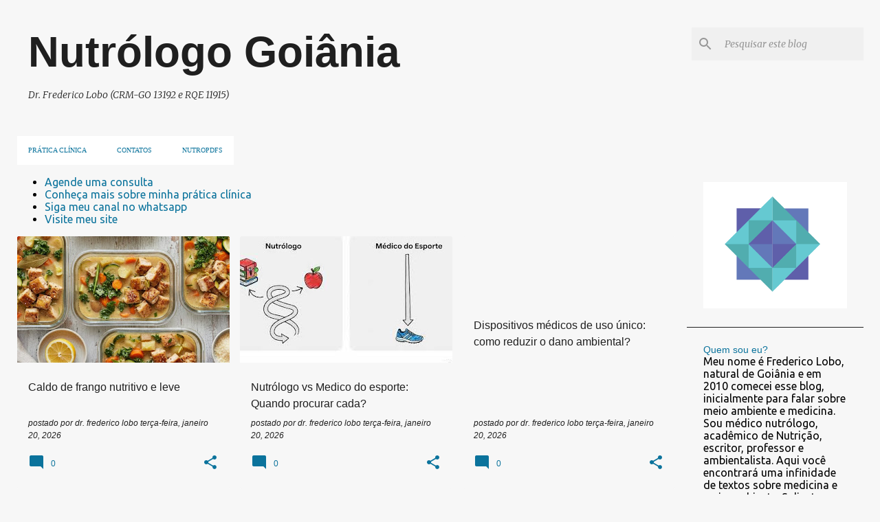

--- FILE ---
content_type: text/html; charset=UTF-8
request_url: https://www.ecologiamedica.net/?widgetType=BlogArchive&widgetId=BlogArchive2&action=toggle&dir=open&toggle=MONTHLY-1662001200000&toggleopen=MONTHLY-1706756400000
body_size: 69747
content:
<!DOCTYPE html>
<html dir='ltr' lang='pt-BR'>
<head>
<meta content='width=device-width, initial-scale=1' name='viewport'/>
<title>Nutrólogo Goiânia</title>
<meta content='text/html; charset=UTF-8' http-equiv='Content-Type'/>
<!-- Chrome, Firefox OS and Opera -->
<meta content='#f7f7f7' name='theme-color'/>
<!-- Windows Phone -->
<meta content='#f7f7f7' name='msapplication-navbutton-color'/>
<meta content='blogger' name='generator'/>
<link href='https://www.ecologiamedica.net/favicon.ico' rel='icon' type='image/x-icon'/>
<link href='https://www.ecologiamedica.net/' rel='canonical'/>
<link rel="alternate" type="application/atom+xml" title="Nutrólogo Goiânia - Atom" href="https://www.ecologiamedica.net/feeds/posts/default" />
<link rel="alternate" type="application/rss+xml" title="Nutrólogo Goiânia - RSS" href="https://www.ecologiamedica.net/feeds/posts/default?alt=rss" />
<link rel="service.post" type="application/atom+xml" title="Nutrólogo Goiânia - Atom" href="https://www.blogger.com/feeds/2737621885114110105/posts/default" />
<!--Can't find substitution for tag [blog.ieCssRetrofitLinks]-->
<meta content='Nutrólogo Goiânia - Dr. Frederico Lobo' name='description'/>
<meta content='https://www.ecologiamedica.net/' property='og:url'/>
<meta content='Nutrólogo Goiânia' property='og:title'/>
<meta content='Nutrólogo Goiânia - Dr. Frederico Lobo' property='og:description'/>
<meta content='https://blogger.googleusercontent.com/img/b/R29vZ2xl/AVvXsEhHN2hDvc349Mo3mtRql8hEaK5S-WSUa1BCyHCO94P8Gu6W3nVsO36XKBdgHk5aVybKpmH3ivQ_gxVG7_Oc3ffRC-pOMxFtDZHsX5MBeSOxO3BqcgDSD9__s7WUHBHTQlRWPGy1oI-oJjfvzjyc6b0a4j3DKHCxislEGHWWiJFC2-9qrrqT7QJoFmcIRTFQ/w1200-h630-p-k-no-nu/caldo%20frango.jpg' property='og:image'/>
<meta content='https://lh3.googleusercontent.com/blogger_img_proxy/AEn0k_tacKsvlR23gRhTIjelYDIa7QaxL7kHbL84XnoT6aAM99ASCtDx_RF9gM5EfWXrYgSfukPSNuF-eOBs8fLtT78dNnOJQk2_7rkIhctK5wvYRqfEyg=w1200-h630-n-k-no-nu' property='og:image'/>
<meta content='https://blogger.googleusercontent.com/img/b/R29vZ2xl/AVvXsEg3-FreYvBpuQqZLwV9HkMGJTig7HR8nOW92QF6Oux4R0LyzdYfVK0Rnp3reJUe8YXGKB1eFolnYOyMC1sGhuBRWkvmUCFmaEyj8SE1WCPRYewxZw2uvk902q4tlm4ibhlzU3djlYoXgVwSOaGd8i26hB_YoGyTXGJYlw36nRM49x7Af3OmhtRv47YFxQVy/w1200-h630-p-k-no-nu/funcho-vs-erva-doce.png' property='og:image'/>
<meta content='https://lh3.googleusercontent.com/blogger_img_proxy/AEn0k_vkUYQLTYlYDAQ7mnFO1ICK772YqRTtOG08VoY1_aEgyB0xMcMKl6s5jsmr1XwNLE31f-vC3LRev6Svrk9e3n0OfMmSWJL3Z-uQk3x7aXq9MpcyjQ=w1200-h630-n-k-no-nu' property='og:image'/>
<meta content='https://blogger.googleusercontent.com/img/b/R29vZ2xl/AVvXsEh-KpLFYVHs9-Ku10i3IsctIG4LWegtGtDU2D4FU0lCsz3pWvPRzi3W7K8gCg52F889adw6e1ifl8fMGjTBca0eNLBQ7CzIoafCCp6aPBDZ1IUKPzM0WiNRwLX8MPDRMGa1bMBn_socqYJgu94QlRS6aJokP0bAkhIJloqLiVk0xmJuQs7xY9iuYzbBU5El/w1200-h630-p-k-no-nu/IF%20-%20nutricao%20no%20ca%20colorretal.png' property='og:image'/>
<meta content='https://blogger.googleusercontent.com/img/b/R29vZ2xl/AVvXsEhxEB4nfiHQxACBupWh0HrcwvoUdKh63AEvK-uiNhFBAkTo8KJfHfZItWrig2Cro7WOZN3kaAHuykVoSLMe3BOi5IBbSmszejuvmqfwdXvIACiEfRb6O-8BPQEIEY3gnYcH6XiIAT7fAn_f8c3Ejd5NcPhBtkJEnpzMh_eaKm4r_Nh6-aUa4AvedFY4HkIa/w1200-h630-p-k-no-nu/IF%20-%20Colorretal.png' property='og:image'/>
<style type='text/css'>@font-face{font-family:'Merriweather';font-style:italic;font-weight:300;font-stretch:100%;font-display:swap;src:url(//fonts.gstatic.com/s/merriweather/v33/u-4c0qyriQwlOrhSvowK_l5-eTxCVx0ZbwLvKH2Gk9hLmp0v5yA-xXPqCzLvF-adrHOg7iDTFw.woff2)format('woff2');unicode-range:U+0460-052F,U+1C80-1C8A,U+20B4,U+2DE0-2DFF,U+A640-A69F,U+FE2E-FE2F;}@font-face{font-family:'Merriweather';font-style:italic;font-weight:300;font-stretch:100%;font-display:swap;src:url(//fonts.gstatic.com/s/merriweather/v33/u-4c0qyriQwlOrhSvowK_l5-eTxCVx0ZbwLvKH2Gk9hLmp0v5yA-xXPqCzLvF--drHOg7iDTFw.woff2)format('woff2');unicode-range:U+0301,U+0400-045F,U+0490-0491,U+04B0-04B1,U+2116;}@font-face{font-family:'Merriweather';font-style:italic;font-weight:300;font-stretch:100%;font-display:swap;src:url(//fonts.gstatic.com/s/merriweather/v33/u-4c0qyriQwlOrhSvowK_l5-eTxCVx0ZbwLvKH2Gk9hLmp0v5yA-xXPqCzLvF-SdrHOg7iDTFw.woff2)format('woff2');unicode-range:U+0102-0103,U+0110-0111,U+0128-0129,U+0168-0169,U+01A0-01A1,U+01AF-01B0,U+0300-0301,U+0303-0304,U+0308-0309,U+0323,U+0329,U+1EA0-1EF9,U+20AB;}@font-face{font-family:'Merriweather';font-style:italic;font-weight:300;font-stretch:100%;font-display:swap;src:url(//fonts.gstatic.com/s/merriweather/v33/u-4c0qyriQwlOrhSvowK_l5-eTxCVx0ZbwLvKH2Gk9hLmp0v5yA-xXPqCzLvF-WdrHOg7iDTFw.woff2)format('woff2');unicode-range:U+0100-02BA,U+02BD-02C5,U+02C7-02CC,U+02CE-02D7,U+02DD-02FF,U+0304,U+0308,U+0329,U+1D00-1DBF,U+1E00-1E9F,U+1EF2-1EFF,U+2020,U+20A0-20AB,U+20AD-20C0,U+2113,U+2C60-2C7F,U+A720-A7FF;}@font-face{font-family:'Merriweather';font-style:italic;font-weight:300;font-stretch:100%;font-display:swap;src:url(//fonts.gstatic.com/s/merriweather/v33/u-4c0qyriQwlOrhSvowK_l5-eTxCVx0ZbwLvKH2Gk9hLmp0v5yA-xXPqCzLvF-udrHOg7iA.woff2)format('woff2');unicode-range:U+0000-00FF,U+0131,U+0152-0153,U+02BB-02BC,U+02C6,U+02DA,U+02DC,U+0304,U+0308,U+0329,U+2000-206F,U+20AC,U+2122,U+2191,U+2193,U+2212,U+2215,U+FEFF,U+FFFD;}@font-face{font-family:'Merriweather';font-style:italic;font-weight:400;font-stretch:100%;font-display:swap;src:url(//fonts.gstatic.com/s/merriweather/v33/u-4c0qyriQwlOrhSvowK_l5-eTxCVx0ZbwLvKH2Gk9hLmp0v5yA-xXPqCzLvF-adrHOg7iDTFw.woff2)format('woff2');unicode-range:U+0460-052F,U+1C80-1C8A,U+20B4,U+2DE0-2DFF,U+A640-A69F,U+FE2E-FE2F;}@font-face{font-family:'Merriweather';font-style:italic;font-weight:400;font-stretch:100%;font-display:swap;src:url(//fonts.gstatic.com/s/merriweather/v33/u-4c0qyriQwlOrhSvowK_l5-eTxCVx0ZbwLvKH2Gk9hLmp0v5yA-xXPqCzLvF--drHOg7iDTFw.woff2)format('woff2');unicode-range:U+0301,U+0400-045F,U+0490-0491,U+04B0-04B1,U+2116;}@font-face{font-family:'Merriweather';font-style:italic;font-weight:400;font-stretch:100%;font-display:swap;src:url(//fonts.gstatic.com/s/merriweather/v33/u-4c0qyriQwlOrhSvowK_l5-eTxCVx0ZbwLvKH2Gk9hLmp0v5yA-xXPqCzLvF-SdrHOg7iDTFw.woff2)format('woff2');unicode-range:U+0102-0103,U+0110-0111,U+0128-0129,U+0168-0169,U+01A0-01A1,U+01AF-01B0,U+0300-0301,U+0303-0304,U+0308-0309,U+0323,U+0329,U+1EA0-1EF9,U+20AB;}@font-face{font-family:'Merriweather';font-style:italic;font-weight:400;font-stretch:100%;font-display:swap;src:url(//fonts.gstatic.com/s/merriweather/v33/u-4c0qyriQwlOrhSvowK_l5-eTxCVx0ZbwLvKH2Gk9hLmp0v5yA-xXPqCzLvF-WdrHOg7iDTFw.woff2)format('woff2');unicode-range:U+0100-02BA,U+02BD-02C5,U+02C7-02CC,U+02CE-02D7,U+02DD-02FF,U+0304,U+0308,U+0329,U+1D00-1DBF,U+1E00-1E9F,U+1EF2-1EFF,U+2020,U+20A0-20AB,U+20AD-20C0,U+2113,U+2C60-2C7F,U+A720-A7FF;}@font-face{font-family:'Merriweather';font-style:italic;font-weight:400;font-stretch:100%;font-display:swap;src:url(//fonts.gstatic.com/s/merriweather/v33/u-4c0qyriQwlOrhSvowK_l5-eTxCVx0ZbwLvKH2Gk9hLmp0v5yA-xXPqCzLvF-udrHOg7iA.woff2)format('woff2');unicode-range:U+0000-00FF,U+0131,U+0152-0153,U+02BB-02BC,U+02C6,U+02DA,U+02DC,U+0304,U+0308,U+0329,U+2000-206F,U+20AC,U+2122,U+2191,U+2193,U+2212,U+2215,U+FEFF,U+FFFD;}@font-face{font-family:'Merriweather';font-style:normal;font-weight:400;font-stretch:100%;font-display:swap;src:url(//fonts.gstatic.com/s/merriweather/v33/u-4D0qyriQwlOrhSvowK_l5UcA6zuSYEqOzpPe3HOZJ5eX1WtLaQwmYiScCmDxhtNOKl8yDr3icaGV31CPDaYKfFQn0.woff2)format('woff2');unicode-range:U+0460-052F,U+1C80-1C8A,U+20B4,U+2DE0-2DFF,U+A640-A69F,U+FE2E-FE2F;}@font-face{font-family:'Merriweather';font-style:normal;font-weight:400;font-stretch:100%;font-display:swap;src:url(//fonts.gstatic.com/s/merriweather/v33/u-4D0qyriQwlOrhSvowK_l5UcA6zuSYEqOzpPe3HOZJ5eX1WtLaQwmYiScCmDxhtNOKl8yDr3icaEF31CPDaYKfFQn0.woff2)format('woff2');unicode-range:U+0301,U+0400-045F,U+0490-0491,U+04B0-04B1,U+2116;}@font-face{font-family:'Merriweather';font-style:normal;font-weight:400;font-stretch:100%;font-display:swap;src:url(//fonts.gstatic.com/s/merriweather/v33/u-4D0qyriQwlOrhSvowK_l5UcA6zuSYEqOzpPe3HOZJ5eX1WtLaQwmYiScCmDxhtNOKl8yDr3icaG131CPDaYKfFQn0.woff2)format('woff2');unicode-range:U+0102-0103,U+0110-0111,U+0128-0129,U+0168-0169,U+01A0-01A1,U+01AF-01B0,U+0300-0301,U+0303-0304,U+0308-0309,U+0323,U+0329,U+1EA0-1EF9,U+20AB;}@font-face{font-family:'Merriweather';font-style:normal;font-weight:400;font-stretch:100%;font-display:swap;src:url(//fonts.gstatic.com/s/merriweather/v33/u-4D0qyriQwlOrhSvowK_l5UcA6zuSYEqOzpPe3HOZJ5eX1WtLaQwmYiScCmDxhtNOKl8yDr3icaGl31CPDaYKfFQn0.woff2)format('woff2');unicode-range:U+0100-02BA,U+02BD-02C5,U+02C7-02CC,U+02CE-02D7,U+02DD-02FF,U+0304,U+0308,U+0329,U+1D00-1DBF,U+1E00-1E9F,U+1EF2-1EFF,U+2020,U+20A0-20AB,U+20AD-20C0,U+2113,U+2C60-2C7F,U+A720-A7FF;}@font-face{font-family:'Merriweather';font-style:normal;font-weight:400;font-stretch:100%;font-display:swap;src:url(//fonts.gstatic.com/s/merriweather/v33/u-4D0qyriQwlOrhSvowK_l5UcA6zuSYEqOzpPe3HOZJ5eX1WtLaQwmYiScCmDxhtNOKl8yDr3icaFF31CPDaYKfF.woff2)format('woff2');unicode-range:U+0000-00FF,U+0131,U+0152-0153,U+02BB-02BC,U+02C6,U+02DA,U+02DC,U+0304,U+0308,U+0329,U+2000-206F,U+20AC,U+2122,U+2191,U+2193,U+2212,U+2215,U+FEFF,U+FFFD;}@font-face{font-family:'Ubuntu';font-style:normal;font-weight:400;font-display:swap;src:url(//fonts.gstatic.com/s/ubuntu/v21/4iCs6KVjbNBYlgoKcg72nU6AF7xm.woff2)format('woff2');unicode-range:U+0460-052F,U+1C80-1C8A,U+20B4,U+2DE0-2DFF,U+A640-A69F,U+FE2E-FE2F;}@font-face{font-family:'Ubuntu';font-style:normal;font-weight:400;font-display:swap;src:url(//fonts.gstatic.com/s/ubuntu/v21/4iCs6KVjbNBYlgoKew72nU6AF7xm.woff2)format('woff2');unicode-range:U+0301,U+0400-045F,U+0490-0491,U+04B0-04B1,U+2116;}@font-face{font-family:'Ubuntu';font-style:normal;font-weight:400;font-display:swap;src:url(//fonts.gstatic.com/s/ubuntu/v21/4iCs6KVjbNBYlgoKcw72nU6AF7xm.woff2)format('woff2');unicode-range:U+1F00-1FFF;}@font-face{font-family:'Ubuntu';font-style:normal;font-weight:400;font-display:swap;src:url(//fonts.gstatic.com/s/ubuntu/v21/4iCs6KVjbNBYlgoKfA72nU6AF7xm.woff2)format('woff2');unicode-range:U+0370-0377,U+037A-037F,U+0384-038A,U+038C,U+038E-03A1,U+03A3-03FF;}@font-face{font-family:'Ubuntu';font-style:normal;font-weight:400;font-display:swap;src:url(//fonts.gstatic.com/s/ubuntu/v21/4iCs6KVjbNBYlgoKcQ72nU6AF7xm.woff2)format('woff2');unicode-range:U+0100-02BA,U+02BD-02C5,U+02C7-02CC,U+02CE-02D7,U+02DD-02FF,U+0304,U+0308,U+0329,U+1D00-1DBF,U+1E00-1E9F,U+1EF2-1EFF,U+2020,U+20A0-20AB,U+20AD-20C0,U+2113,U+2C60-2C7F,U+A720-A7FF;}@font-face{font-family:'Ubuntu';font-style:normal;font-weight:400;font-display:swap;src:url(//fonts.gstatic.com/s/ubuntu/v21/4iCs6KVjbNBYlgoKfw72nU6AFw.woff2)format('woff2');unicode-range:U+0000-00FF,U+0131,U+0152-0153,U+02BB-02BC,U+02C6,U+02DA,U+02DC,U+0304,U+0308,U+0329,U+2000-206F,U+20AC,U+2122,U+2191,U+2193,U+2212,U+2215,U+FEFF,U+FFFD;}@font-face{font-family:'Ubuntu';font-style:normal;font-weight:500;font-display:swap;src:url(//fonts.gstatic.com/s/ubuntu/v21/4iCv6KVjbNBYlgoCjC3jvWyNPYZvg7UI.woff2)format('woff2');unicode-range:U+0460-052F,U+1C80-1C8A,U+20B4,U+2DE0-2DFF,U+A640-A69F,U+FE2E-FE2F;}@font-face{font-family:'Ubuntu';font-style:normal;font-weight:500;font-display:swap;src:url(//fonts.gstatic.com/s/ubuntu/v21/4iCv6KVjbNBYlgoCjC3jtGyNPYZvg7UI.woff2)format('woff2');unicode-range:U+0301,U+0400-045F,U+0490-0491,U+04B0-04B1,U+2116;}@font-face{font-family:'Ubuntu';font-style:normal;font-weight:500;font-display:swap;src:url(//fonts.gstatic.com/s/ubuntu/v21/4iCv6KVjbNBYlgoCjC3jvGyNPYZvg7UI.woff2)format('woff2');unicode-range:U+1F00-1FFF;}@font-face{font-family:'Ubuntu';font-style:normal;font-weight:500;font-display:swap;src:url(//fonts.gstatic.com/s/ubuntu/v21/4iCv6KVjbNBYlgoCjC3js2yNPYZvg7UI.woff2)format('woff2');unicode-range:U+0370-0377,U+037A-037F,U+0384-038A,U+038C,U+038E-03A1,U+03A3-03FF;}@font-face{font-family:'Ubuntu';font-style:normal;font-weight:500;font-display:swap;src:url(//fonts.gstatic.com/s/ubuntu/v21/4iCv6KVjbNBYlgoCjC3jvmyNPYZvg7UI.woff2)format('woff2');unicode-range:U+0100-02BA,U+02BD-02C5,U+02C7-02CC,U+02CE-02D7,U+02DD-02FF,U+0304,U+0308,U+0329,U+1D00-1DBF,U+1E00-1E9F,U+1EF2-1EFF,U+2020,U+20A0-20AB,U+20AD-20C0,U+2113,U+2C60-2C7F,U+A720-A7FF;}@font-face{font-family:'Ubuntu';font-style:normal;font-weight:500;font-display:swap;src:url(//fonts.gstatic.com/s/ubuntu/v21/4iCv6KVjbNBYlgoCjC3jsGyNPYZvgw.woff2)format('woff2');unicode-range:U+0000-00FF,U+0131,U+0152-0153,U+02BB-02BC,U+02C6,U+02DA,U+02DC,U+0304,U+0308,U+0329,U+2000-206F,U+20AC,U+2122,U+2191,U+2193,U+2212,U+2215,U+FEFF,U+FFFD;}</style>
<style id='page-skin-1' type='text/css'><!--
/*! normalize.css v8.0.0 | MIT License | github.com/necolas/normalize.css */html{line-height:1.15;-webkit-text-size-adjust:100%}body{margin:0}h1{font-size:2em;margin:.67em 0}hr{box-sizing:content-box;height:0;overflow:visible}pre{font-family:monospace,monospace;font-size:1em}a{background-color:transparent}abbr[title]{border-bottom:none;text-decoration:underline;text-decoration:underline dotted}b,strong{font-weight:bolder}code,kbd,samp{font-family:monospace,monospace;font-size:1em}small{font-size:80%}sub,sup{font-size:75%;line-height:0;position:relative;vertical-align:baseline}sub{bottom:-0.25em}sup{top:-0.5em}img{border-style:none}button,input,optgroup,select,textarea{font-family:inherit;font-size:100%;line-height:1.15;margin:0}button,input{overflow:visible}button,select{text-transform:none}button,[type="button"],[type="reset"],[type="submit"]{-webkit-appearance:button}button::-moz-focus-inner,[type="button"]::-moz-focus-inner,[type="reset"]::-moz-focus-inner,[type="submit"]::-moz-focus-inner{border-style:none;padding:0}button:-moz-focusring,[type="button"]:-moz-focusring,[type="reset"]:-moz-focusring,[type="submit"]:-moz-focusring{outline:1px dotted ButtonText}fieldset{padding:.35em .75em .625em}legend{box-sizing:border-box;color:inherit;display:table;max-width:100%;padding:0;white-space:normal}progress{vertical-align:baseline}textarea{overflow:auto}[type="checkbox"],[type="radio"]{box-sizing:border-box;padding:0}[type="number"]::-webkit-inner-spin-button,[type="number"]::-webkit-outer-spin-button{height:auto}[type="search"]{-webkit-appearance:textfield;outline-offset:-2px}[type="search"]::-webkit-search-decoration{-webkit-appearance:none}::-webkit-file-upload-button{-webkit-appearance:button;font:inherit}details{display:block}summary{display:list-item}template{display:none}[hidden]{display:none}
/*!************************************************
* Blogger Template Style
* Name: Emporio
**************************************************/
body{
word-wrap:break-word;
overflow-wrap:break-word;
word-break:break-word
}
.hidden{
display:none
}
.invisible{
visibility:hidden
}
.container:after,.float-container:after{
clear:both;
content:"";
display:table
}
.clearboth{
clear:both
}
#comments .comment .comment-actions,.subscribe-popup .FollowByEmail .follow-by-email-submit{
background:transparent;
border:0;
box-shadow:none;
color:#0b739c;
cursor:pointer;
font-size:14px;
font-weight:700;
outline:none;
text-decoration:none;
text-transform:uppercase;
width:auto
}
.dim-overlay{
height:100vh;
left:0;
position:fixed;
top:0;
width:100%
}
#sharing-dim-overlay{
background-color:transparent
}
input::-ms-clear{
display:none
}
.blogger-logo,.svg-icon-24.blogger-logo{
fill:#ff9800;
opacity:1
}
.skip-navigation{
background-color:#fff;
box-sizing:border-box;
color:#000;
display:block;
height:0;
left:0;
line-height:50px;
overflow:hidden;
padding-top:0;
position:fixed;
text-align:center;
top:0;
-webkit-transition:box-shadow .3s,height .3s,padding-top .3s;
transition:box-shadow .3s,height .3s,padding-top .3s;
width:100%;
z-index:900
}
.skip-navigation:focus{
box-shadow:0 4px 5px 0 rgba(0,0,0,.14),0 1px 10px 0 rgba(0,0,0,.12),0 2px 4px -1px rgba(0,0,0,.2);
height:50px
}
#main{
outline:none
}
.main-heading{
clip:rect(1px,1px,1px,1px);
border:0;
height:1px;
overflow:hidden;
padding:0;
position:absolute;
width:1px
}
.Attribution{
margin-top:1em;
text-align:center
}
.Attribution .blogger img,.Attribution .blogger svg{
vertical-align:bottom
}
.Attribution .blogger img{
margin-right:.5em
}
.Attribution div{
line-height:24px;
margin-top:.5em
}
.Attribution .copyright,.Attribution .image-attribution{
font-size:.7em;
margin-top:1.5em
}
.bg-photo{
background-attachment:scroll!important
}
body .CSS_LIGHTBOX{
z-index:900
}
.extendable .show-less,.extendable .show-more{
border-color:#0b739c;
color:#0b739c;
margin-top:8px
}
.extendable .show-less.hidden,.extendable .show-more.hidden,.inline-ad{
display:none
}
.inline-ad{
max-width:100%;
overflow:hidden
}
.adsbygoogle{
display:block
}
#cookieChoiceInfo{
bottom:0;
top:auto
}
iframe.b-hbp-video{
border:0
}
.post-body iframe{
max-width:100%
}
.post-body a[imageanchor="1"]{
display:inline-block
}
.byline{
margin-right:1em
}
.byline:last-child{
margin-right:0
}
.link-copied-dialog{
max-width:520px;
outline:0
}
.link-copied-dialog .modal-dialog-buttons{
margin-top:8px
}
.link-copied-dialog .goog-buttonset-default{
background:transparent;
border:0
}
.link-copied-dialog .goog-buttonset-default:focus{
outline:0
}
.paging-control-container{
margin-bottom:16px
}
.paging-control-container .paging-control{
display:inline-block
}
.paging-control-container .comment-range-text:after,.paging-control-container .paging-control{
color:#0b739c
}
.paging-control-container .comment-range-text,.paging-control-container .paging-control{
margin-right:8px
}
.paging-control-container .comment-range-text:after,.paging-control-container .paging-control:after{
padding-left:8px;
content:"\b7";
cursor:default;
pointer-events:none
}
.paging-control-container .comment-range-text:last-child:after,.paging-control-container .paging-control:last-child:after{
content:none
}
.byline.reactions iframe{
height:20px
}
.b-notification{
background-color:#fff;
border-bottom:1px solid #000;
box-sizing:border-box;
color:#000;
padding:16px 32px;
text-align:center
}
.b-notification.visible{
-webkit-transition:margin-top .3s cubic-bezier(.4,0,.2,1);
transition:margin-top .3s cubic-bezier(.4,0,.2,1)
}
.b-notification.invisible{
position:absolute
}
.b-notification-close{
position:absolute;
right:8px;
top:8px
}
.no-posts-message{
line-height:40px;
text-align:center
}
@media screen and (max-width:745px){
body.item-view .post-body a[imageanchor="1"][style*="float: left;"],body.item-view .post-body a[imageanchor="1"][style*="float: right;"]{
clear:none!important;
float:none!important
}
body.item-view .post-body a[imageanchor="1"] img{
display:block;
height:auto;
margin:0 auto
}
body.item-view .post-body>.separator:first-child>a[imageanchor="1"]:first-child{
margin-top:20px
}
.post-body a[imageanchor]{
display:block
}
body.item-view .post-body a[imageanchor="1"]{
margin-left:0!important;
margin-right:0!important
}
body.item-view .post-body a[imageanchor="1"]+a[imageanchor="1"]{
margin-top:16px
}
}
.item-control{
display:none
}
#comments{
border-top:1px dashed rgba(0,0,0,.54);
margin-top:20px;
padding:20px
}
#comments .comment-thread ol{
padding-left:0;
margin:0;
padding-left:0
}
#comments .comment .comment-replybox-single,#comments .comment-thread .comment-replies{
margin-left:60px
}
#comments .comment-thread .thread-count{
display:none
}
#comments .comment{
list-style-type:none;
padding:0 0 30px;
position:relative
}
#comments .comment .comment{
padding-bottom:8px
}
.comment .avatar-image-container{
position:absolute
}
.comment .avatar-image-container img{
border-radius:50%
}
.avatar-image-container svg,.comment .avatar-image-container .avatar-icon{
fill:#0b739c;
border:1px solid #0b739c;
border-radius:50%;
box-sizing:border-box;
height:35px;
margin:0;
padding:7px;
width:35px
}
.comment .comment-block{
margin-left:60px;
margin-top:10px;
padding-bottom:0
}
#comments .comment-author-header-wrapper{
margin-left:40px
}
#comments .comment .thread-expanded .comment-block{
padding-bottom:20px
}
#comments .comment .comment-header .user,#comments .comment .comment-header .user a{
color:#1f1f1f;
font-style:normal;
font-weight:700
}
#comments .comment .comment-actions{
bottom:0;
margin-bottom:15px;
position:absolute
}
#comments .comment .comment-actions>*{
margin-right:8px
}
#comments .comment .comment-header .datetime{
margin-left:8px;
bottom:0;
display:inline-block;
font-size:13px;
font-style:italic
}
#comments .comment .comment-footer .comment-timestamp a,#comments .comment .comment-header .datetime,#comments .comment .comment-header .datetime a{
color:rgba(31,31,31,.54)
}
#comments .comment .comment-content,.comment .comment-body{
margin-top:12px;
word-break:break-word
}
.comment-body{
margin-bottom:12px
}
#comments.embed[data-num-comments="0"]{
border:0;
margin-top:0;
padding-top:0
}
#comment-editor-src,#comments.embed[data-num-comments="0"] #comment-post-message,#comments.embed[data-num-comments="0"] div.comment-form>p,#comments.embed[data-num-comments="0"] p.comment-footer{
display:none
}
.comments .comments-content .loadmore.loaded{
max-height:0;
opacity:0;
overflow:hidden
}
.extendable .remaining-items{
height:0;
overflow:hidden;
-webkit-transition:height .3s cubic-bezier(.4,0,.2,1);
transition:height .3s cubic-bezier(.4,0,.2,1)
}
.extendable .remaining-items.expanded{
height:auto
}
.svg-icon-24,.svg-icon-24-button{
cursor:pointer;
height:24px;
min-width:24px;
width:24px
}
.touch-icon{
margin:-12px;
padding:12px
}
.touch-icon:active,.touch-icon:focus{
background-color:hsla(0,0%,60%,.4);
border-radius:50%
}
svg:not(:root).touch-icon{
overflow:visible
}
html[dir=rtl] .rtl-reversible-icon{
-webkit-transform:scaleX(-1);
transform:scaleX(-1)
}
.svg-icon-24-button,.touch-icon-button{
background:transparent;
border:0;
margin:0;
outline:none;
padding:0
}
.touch-icon-button .touch-icon:active,.touch-icon-button .touch-icon:focus{
background-color:transparent
}
.touch-icon-button:active .touch-icon,.touch-icon-button:focus .touch-icon{
background-color:hsla(0,0%,60%,.4);
border-radius:50%
}
.Profile .default-avatar-wrapper .avatar-icon{
fill:#0b739c;
border:1px solid #0b739c;
border-radius:50%;
box-sizing:border-box;
margin:0
}
.Profile .individual .default-avatar-wrapper .avatar-icon{
padding:25px
}
.Profile .individual .avatar-icon,.Profile .individual .profile-img{
height:90px;
width:90px
}
.Profile .team .default-avatar-wrapper .avatar-icon{
padding:8px
}
.Profile .team .avatar-icon,.Profile .team .default-avatar-wrapper,.Profile .team .profile-img{
height:40px;
width:40px
}
.snippet-container{
margin:0;
overflow:hidden;
position:relative
}
.snippet-fade{
right:0;
bottom:0;
box-sizing:border-box;
position:absolute;
width:96px
}
.snippet-fade:after{
content:"\2026";
float:right
}
.centered-top-container.sticky{
left:0;
position:fixed;
right:0;
top:0;
-webkit-transition-duration:.2s;
transition-duration:.2s;
-webkit-transition-property:opacity,-webkit-transform;
transition-property:opacity,-webkit-transform;
transition-property:transform,opacity;
transition-property:transform,opacity,-webkit-transform;
-webkit-transition-timing-function:cubic-bezier(.4,0,.2,1);
transition-timing-function:cubic-bezier(.4,0,.2,1);
width:auto;
z-index:8
}
.centered-top-placeholder{
display:none
}
.collapsed-header .centered-top-placeholder{
display:block
}
.centered-top-container .Header .replaced h1,.centered-top-placeholder .Header .replaced h1{
display:none
}
.centered-top-container.sticky .Header .replaced h1{
display:block
}
.centered-top-container.sticky .Header .header-widget{
background:none
}
.centered-top-container.sticky .Header .header-image-wrapper{
display:none
}
.centered-top-container img,.centered-top-placeholder img{
max-width:100%
}
.collapsible{
-webkit-transition:height .3s cubic-bezier(.4,0,.2,1);
transition:height .3s cubic-bezier(.4,0,.2,1)
}
.collapsible,.collapsible>summary{
display:block;
overflow:hidden
}
.collapsible>:not(summary){
display:none
}
.collapsible[open]>:not(summary){
display:block
}
.collapsible:focus,.collapsible>summary:focus{
outline:none
}
.collapsible>summary{
cursor:pointer;
display:block;
padding:0
}
.collapsible:focus>summary,.collapsible>summary:focus{
background-color:transparent
}
.collapsible>summary::-webkit-details-marker{
display:none
}
.collapsible-title{
-webkit-box-align:center;
align-items:center;
display:-webkit-box;
display:flex
}
.collapsible-title .title{
-webkit-box-flex:1;
-webkit-box-ordinal-group:1;
flex:1 1 auto;
order:0;
overflow:hidden;
text-overflow:ellipsis;
white-space:nowrap
}
.collapsible-title .chevron-down,.collapsible[open] .collapsible-title .chevron-up{
display:block
}
.collapsible-title .chevron-up,.collapsible[open] .collapsible-title .chevron-down{
display:none
}
.flat-button{
border-radius:2px;
font-weight:700;
margin:-8px;
padding:8px;
text-transform:uppercase
}
.flat-button,.flat-icon-button{
cursor:pointer;
display:inline-block
}
.flat-icon-button{
background:transparent;
border:0;
box-sizing:content-box;
line-height:0;
margin:-12px;
outline:none;
padding:12px
}
.flat-icon-button,.flat-icon-button .splash-wrapper{
border-radius:50%
}
.flat-icon-button .splash.animate{
-webkit-animation-duration:.3s;
animation-duration:.3s
}
body#layout .bg-photo,body#layout .bg-photo-overlay{
display:none
}
body#layout .centered{
max-width:954px
}
body#layout .navigation{
display:none
}
body#layout .sidebar-container{
display:inline-block;
width:40%
}
body#layout .hamburger-menu,body#layout .search{
display:none
}
.overflowable-container{
max-height:42px;
overflow:hidden;
position:relative
}
.overflow-button{
cursor:pointer
}
#overflowable-dim-overlay{
background:transparent
}
.overflow-popup{
background-color:#ffffff;
box-shadow:0 2px 2px 0 rgba(0,0,0,.14),0 3px 1px -2px rgba(0,0,0,.2),0 1px 5px 0 rgba(0,0,0,.12);
left:0;
max-width:calc(100% - 32px);
position:absolute;
top:0;
visibility:hidden;
z-index:101
}
.overflow-popup ul{
list-style:none
}
.overflow-popup .tabs li,.overflow-popup li{
display:block;
height:auto
}
.overflow-popup .tabs li{
padding-left:0;
padding-right:0
}
.overflow-button.hidden,.overflow-popup .tabs li.hidden,.overflow-popup li.hidden,.widget.Sharing .sharing-button{
display:none
}
.widget.Sharing .sharing-buttons li{
padding:0
}
.widget.Sharing .sharing-buttons li span{
display:none
}
.post-share-buttons{
position:relative
}
.sharing-open.touch-icon-button:active .touch-icon,.sharing-open.touch-icon-button:focus .touch-icon{
background-color:transparent
}
.share-buttons{
background-color:#f7f7f7;
border-radius:2px;
box-shadow:0 2px 2px 0 rgba(0,0,0,.14),0 3px 1px -2px rgba(0,0,0,.2),0 1px 5px 0 rgba(0,0,0,.12);
color:#0b739c;
list-style:none;
margin:0;
min-width:200px;
padding:8px 0;
position:absolute;
top:-11px;
z-index:101
}
.share-buttons.hidden{
display:none
}
.sharing-button{
background:transparent;
border:0;
cursor:pointer;
margin:0;
outline:none;
padding:0
}
.share-buttons li{
height:48px;
margin:0
}
.share-buttons li:last-child{
margin-bottom:0
}
.share-buttons li .sharing-platform-button{
box-sizing:border-box;
cursor:pointer;
display:block;
height:100%;
margin-bottom:0;
padding:0 16px;
position:relative;
width:100%
}
.share-buttons li .sharing-platform-button:focus,.share-buttons li .sharing-platform-button:hover{
background-color:hsla(0,0%,50%,.1);
outline:none
}
.share-buttons li svg[class*=" sharing-"],.share-buttons li svg[class^=sharing-]{
position:absolute;
top:10px
}
.share-buttons li span.sharing-platform-button{
position:relative;
top:0
}
.share-buttons li .platform-sharing-text{
margin-left:56px;
display:block;
font-size:16px;
line-height:48px;
white-space:nowrap
}
.sidebar-container{
-webkit-overflow-scrolling:touch;
background-color:#f7f7f7;
max-width:257px;
overflow-y:auto;
-webkit-transition-duration:.3s;
transition-duration:.3s;
-webkit-transition-property:-webkit-transform;
transition-property:-webkit-transform;
transition-property:transform;
transition-property:transform,-webkit-transform;
-webkit-transition-timing-function:cubic-bezier(0,0,.2,1);
transition-timing-function:cubic-bezier(0,0,.2,1);
width:257px;
z-index:101
}
.sidebar-container .navigation{
line-height:0;
padding:16px
}
.sidebar-container .sidebar-back{
cursor:pointer
}
.sidebar-container .widget{
background:none;
margin:0 16px;
padding:16px 0
}
.sidebar-container .widget .title{
color:#0b739c;
margin:0
}
.sidebar-container .widget ul{
list-style:none;
margin:0;
padding:0
}
.sidebar-container .widget ul ul{
margin-left:1em
}
.sidebar-container .widget li{
font-size:16px;
line-height:normal
}
.sidebar-container .widget+.widget{
border-top:1px solid #1f1f1f
}
.BlogArchive li{
margin:16px 0
}
.BlogArchive li:last-child{
margin-bottom:0
}
.Label li a{
display:inline-block
}
.BlogArchive .post-count,.Label .label-count{
margin-left:.25em;
float:right
}
.BlogArchive .post-count:before,.Label .label-count:before{
content:"("
}
.BlogArchive .post-count:after,.Label .label-count:after{
content:")"
}
.widget.Translate .skiptranslate>div{
display:block!important
}
.widget.Profile .profile-link{
display:-webkit-box;
display:flex
}
.widget.Profile .team-member .default-avatar-wrapper,.widget.Profile .team-member .profile-img{
-webkit-box-flex:0;
margin-right:1em;
flex:0 0 auto
}
.widget.Profile .individual .profile-link{
-webkit-box-orient:vertical;
-webkit-box-direction:normal;
flex-direction:column
}
.widget.Profile .team .profile-link .profile-name{
-webkit-box-flex:1;
align-self:center;
display:block;
flex:1 1 auto
}
.dim-overlay{
background-color:rgba(0,0,0,.54)
}
body.sidebar-visible{
overflow-y:hidden
}
@media screen and (max-width:581px){
.sidebar-container{
bottom:0;
left:auto;
position:fixed;
right:0;
top:0
}
.sidebar-container.sidebar-invisible{
-webkit-transform:translateX(100%);
transform:translateX(100%);
-webkit-transition-timing-function:cubic-bezier(.4,0,.6,1);
transition-timing-function:cubic-bezier(.4,0,.6,1)
}
}
.dialog{
background:#f7f7f7;
box-shadow:0 2px 2px 0 rgba(0,0,0,.14),0 3px 1px -2px rgba(0,0,0,.2),0 1px 5px 0 rgba(0,0,0,.12);
box-sizing:border-box;
color:#1f1f1f;
padding:30px;
position:fixed;
text-align:center;
width:calc(100% - 24px);
z-index:101
}
.dialog input[type=email],.dialog input[type=text]{
background-color:transparent;
border:0;
border-bottom:1px solid rgba(0,0,0,.12);
color:#1f1f1f;
display:block;
font-family:Ubuntu, sans-serif;
font-size:16px;
line-height:24px;
margin:auto;
outline:none;
padding-bottom:7px;
text-align:center;
width:100%
}
.dialog input[type=email]::-webkit-input-placeholder,.dialog input[type=text]::-webkit-input-placeholder{
color:rgba(31,31,31,.5)
}
.dialog input[type=email]::-moz-placeholder,.dialog input[type=text]::-moz-placeholder{
color:rgba(31,31,31,.5)
}
.dialog input[type=email]:-ms-input-placeholder,.dialog input[type=text]:-ms-input-placeholder{
color:rgba(31,31,31,.5)
}
.dialog input[type=email]::-ms-input-placeholder,.dialog input[type=text]::-ms-input-placeholder{
color:rgba(31,31,31,.5)
}
.dialog input[type=email]::placeholder,.dialog input[type=text]::placeholder{
color:rgba(31,31,31,.5)
}
.dialog input[type=email]:focus,.dialog input[type=text]:focus{
border-bottom:2px solid #0b739c;
padding-bottom:6px
}
.dialog input.no-cursor{
color:transparent;
text-shadow:0 0 0 #1f1f1f
}
.dialog input.no-cursor:focus{
outline:none
}
.dialog input[type=submit]{
font-family:Ubuntu, sans-serif
}
.dialog .goog-buttonset-default{
color:#0b739c
}
.loading-spinner-large{
-webkit-animation:mspin-rotate 1568.63ms linear infinite;
animation:mspin-rotate 1568.63ms linear infinite;
height:48px;
overflow:hidden;
position:absolute;
width:48px;
z-index:200
}
.loading-spinner-large>div{
-webkit-animation:mspin-revrot 5332ms steps(4) infinite;
animation:mspin-revrot 5332ms steps(4) infinite
}
.loading-spinner-large>div>div{
-webkit-animation:mspin-singlecolor-large-film 1333ms steps(81) infinite;
animation:mspin-singlecolor-large-film 1333ms steps(81) infinite;
background-size:100%;
height:48px;
width:3888px
}
.mspin-black-large>div>div,.mspin-grey_54-large>div>div{
background-image:url(https://www.blogblog.com/indie/mspin_black_large.svg)
}
.mspin-white-large>div>div{
background-image:url(https://www.blogblog.com/indie/mspin_white_large.svg)
}
.mspin-grey_54-large{
opacity:.54
}
@-webkit-keyframes mspin-singlecolor-large-film{
0%{
-webkit-transform:translateX(0);
transform:translateX(0)
}
to{
-webkit-transform:translateX(-3888px);
transform:translateX(-3888px)
}
}
@keyframes mspin-singlecolor-large-film{
0%{
-webkit-transform:translateX(0);
transform:translateX(0)
}
to{
-webkit-transform:translateX(-3888px);
transform:translateX(-3888px)
}
}
@-webkit-keyframes mspin-rotate{
0%{
-webkit-transform:rotate(0deg);
transform:rotate(0deg)
}
to{
-webkit-transform:rotate(1turn);
transform:rotate(1turn)
}
}
@keyframes mspin-rotate{
0%{
-webkit-transform:rotate(0deg);
transform:rotate(0deg)
}
to{
-webkit-transform:rotate(1turn);
transform:rotate(1turn)
}
}
@-webkit-keyframes mspin-revrot{
0%{
-webkit-transform:rotate(0deg);
transform:rotate(0deg)
}
to{
-webkit-transform:rotate(-1turn);
transform:rotate(-1turn)
}
}
@keyframes mspin-revrot{
0%{
-webkit-transform:rotate(0deg);
transform:rotate(0deg)
}
to{
-webkit-transform:rotate(-1turn);
transform:rotate(-1turn)
}
}
.subscribe-popup{
max-width:364px
}
.subscribe-popup h3{
color:#1f1f1f;
font-size:1.8em;
margin-top:0
}
.subscribe-popup .FollowByEmail h3{
display:none
}
.subscribe-popup .FollowByEmail .follow-by-email-submit{
color:#0b739c;
display:inline-block;
margin:24px auto 0;
white-space:normal;
width:auto
}
.subscribe-popup .FollowByEmail .follow-by-email-submit:disabled{
cursor:default;
opacity:.3
}
@media (max-width:800px){
.blog-name div.widget.Subscribe{
margin-bottom:16px
}
body.item-view .blog-name div.widget.Subscribe{
margin:8px auto 16px;
width:100%
}
}
.sidebar-container .svg-icon-24{
fill:#0b739c
}
.centered-top .svg-icon-24{
fill:#0b739c
}
.centered-bottom .svg-icon-24.touch-icon,.centered-bottom a .svg-icon-24,.centered-bottom button .svg-icon-24{
fill:#0b739c
}
.post-wrapper .svg-icon-24.touch-icon,.post-wrapper a .svg-icon-24,.post-wrapper button .svg-icon-24{
fill:#0b739c
}
.centered-bottom .share-buttons .svg-icon-24,.share-buttons .svg-icon-24{
fill:#0b739c
}
.svg-icon-24.hamburger-menu{
fill:#0b739c
}
body#layout .page_body{
padding:0;
position:relative;
top:0
}
body#layout .page{
display:inline-block;
left:inherit;
position:relative;
vertical-align:top;
width:540px
}
body{
background:#f7f7f7 none repeat scroll top left;
background-color:#f7f7f7;
background-size:cover;
font:400 16px Ubuntu, sans-serif;
margin:0;
min-height:100vh
}
body,h3,h3.title{
color:#000000
}
.post-wrapper .post-title,.post-wrapper .post-title a,.post-wrapper .post-title a:hover,.post-wrapper .post-title a:visited{
color:#1f1f1f
}
a{
color:#0b739c;
text-decoration:none
}
a:visited{
color:#0b739c
}
a:hover{
color:#0b739c
}
blockquote{
color:#0b739c;
font:normal 400 16px Verdana, Geneva, sans-serif;
font-size:x-large;
font-style:italic;
font-weight:300;
text-align:center
}
.dim-overlay{
z-index:100
}
.page{
-webkit-box-orient:vertical;
-webkit-box-direction:normal;
box-sizing:border-box;
display:-webkit-box;
display:flex;
flex-direction:column;
min-height:100vh;
padding-bottom:1em
}
.page>*{
-webkit-box-flex:0;
flex:0 0 auto
}
.page>#footer{
margin-top:auto
}
.bg-photo-container{
overflow:hidden
}
.bg-photo-container,.bg-photo-container .bg-photo{
height:464px;
width:100%
}
.bg-photo-container .bg-photo{
background-position:50%;
background-size:cover;
z-index:-1
}
.centered{
margin:0 auto;
position:relative;
width:1231px
}
.centered .main,.centered .main-container{
float:left
}
.centered .main{
padding-bottom:1em
}
.centered .centered-bottom:after{
clear:both;
content:"";
display:table
}
@media (min-width:1375px){
.page_body.has-vertical-ads .centered{
width:1374px
}
}
@media (min-width:1050px) and (max-width:1231px){
.centered{
width:906px
}
}
@media (min-width:1050px) and (max-width:1374px){
.page_body.has-vertical-ads .centered{
width:1049px
}
}
@media (max-width:1049px){
.centered{
width:581px
}
}
@media (max-width:581px){
.centered{
max-width:600px;
width:100%
}
}
.feed-view .post-wrapper.hero,.main,.main-container,.post-filter-message,.top-nav .section{
width:959px
}
@media (min-width:1050px) and (max-width:1231px){
.feed-view .post-wrapper.hero,.main,.main-container,.post-filter-message,.top-nav .section{
width:634px
}
}
@media (min-width:1050px) and (max-width:1374px){
.feed-view .page_body.has-vertical-ads .post-wrapper.hero,.page_body.has-vertical-ads .feed-view .post-wrapper.hero,.page_body.has-vertical-ads .main,.page_body.has-vertical-ads .main-container,.page_body.has-vertical-ads .post-filter-message,.page_body.has-vertical-ads .top-nav .section{
width:634px
}
}
@media (max-width:1049px){
.feed-view .post-wrapper.hero,.main,.main-container,.post-filter-message,.top-nav .section{
width:auto
}
}
.widget .title{
font-size:18px;
line-height:28px;
margin:18px 0
}
.extendable .show-less,.extendable .show-more{
color:#0b739c;
cursor:pointer;
font:500 12px Ubuntu, sans-serif;
margin:0 -16px;
padding:16px;
text-transform:uppercase
}
.widget.Profile{
font:400 16px Ubuntu, sans-serif
}
.sidebar-container .widget.Profile{
padding:16px
}
.widget.Profile h2{
display:none
}
.widget.Profile .title{
margin:16px 32px
}
.widget.Profile .profile-img{
border-radius:50%
}
.widget.Profile .individual{
display:-webkit-box;
display:flex
}
.widget.Profile .individual .profile-info{
margin-left:16px;
align-self:center
}
.widget.Profile .profile-datablock{
margin-bottom:.75em;
margin-top:0
}
.widget.Profile .profile-link{
background-image:none!important;
font-family:inherit;
max-width:100%;
overflow:hidden
}
.widget.Profile .individual .profile-link{
display:block;
margin:0 -10px;
padding:0 10px
}
.widget.Profile .individual .profile-data a.profile-link.g-profile,.widget.Profile .team a.profile-link.g-profile .profile-name{
color:#0b739c;
font:normal 500 14px Verdana, Geneva, sans-serif;
margin-bottom:.75em
}
.widget.Profile .individual .profile-data a.profile-link.g-profile{
line-height:1.25
}
.widget.Profile .individual>a:first-child{
flex-shrink:0
}
.widget.Profile dd{
margin:0
}
.widget.Profile ul{
list-style:none;
padding:0
}
.widget.Profile ul li{
margin:10px 0 30px
}
.widget.Profile .team .extendable,.widget.Profile .team .extendable .first-items,.widget.Profile .team .extendable .remaining-items{
margin:0;
max-width:100%;
padding:0
}
.widget.Profile .team-member .profile-name-container{
-webkit-box-flex:0;
flex:0 1 auto
}
.widget.Profile .team .extendable .show-less,.widget.Profile .team .extendable .show-more{
left:56px;
position:relative
}
#comments a,.post-wrapper a{
color:#0b739c
}
div.widget.Blog .blog-posts .post-outer{
border:0
}
div.widget.Blog .post-outer{
padding-bottom:0
}
.post .thumb{
float:left;
height:20%;
width:20%
}
.no-posts-message,.status-msg-body{
margin:10px 0
}
.blog-pager{
text-align:center
}
.post-title{
margin:0
}
.post-title,.post-title a{
font:normal 500 24px Verdana, Geneva, sans-serif
}
.post-body{
display:block;
font:normal 400 16px Verdana, Geneva, sans-serif;
line-height:20px;
margin:0
}
.post-body,.post-snippet{
color:#1f1f1f
}
.post-snippet{
font:400 14px Merriweather, Georgia, serif;
line-height:24px;
margin:8px 0;
max-height:72px
}
.post-snippet .snippet-fade{
background:-webkit-linear-gradient(left,#f7f7f7 0,#f7f7f7 20%,rgba(247, 247, 247, 0) 100%);
background:linear-gradient(to left,#f7f7f7 0,#f7f7f7 20%,rgba(247, 247, 247, 0) 100%);
bottom:0;
color:#1f1f1f;
position:absolute
}
.post-body img{
height:inherit;
max-width:100%
}
.byline,.byline.post-author a,.byline.post-timestamp a{
color:#1f1f1f;
font:italic 400 12px Verdana, Geneva, sans-serif
}
.byline.post-author{
text-transform:lowercase
}
.byline.post-author a{
text-transform:none
}
.item-byline .byline,.post-header .byline{
margin-right:0
}
.post-share-buttons .share-buttons{
background:#f7f7f7;
color:#0b739c;
font:normal 400 14px Verdana, Geneva, sans-serif
}
.tr-caption{
color:#424242;
font:400 16px Ubuntu, sans-serif;
font-size:1.1em;
font-style:italic
}
.post-filter-message{
background-color:#0b739c;
box-sizing:border-box;
color:#f7f7f7;
display:-webkit-box;
display:flex;
font:italic 400 18px Merriweather, Georgia, serif;
margin-bottom:16px;
margin-top:32px;
padding:12px 16px
}
.post-filter-message>div:first-child{
-webkit-box-flex:1;
flex:1 0 auto
}
.post-filter-message a{
padding-left:30px;
color:#0b739c;
color:#f7f7f7;
cursor:pointer;
font:500 12px Ubuntu, sans-serif;
text-transform:uppercase;
white-space:nowrap
}
.post-filter-message .search-label,.post-filter-message .search-query{
font-style:italic;
quotes:"\201c" "\201d" "\2018" "\2019"
}
.post-filter-message .search-label:before,.post-filter-message .search-query:before{
content:open-quote
}
.post-filter-message .search-label:after,.post-filter-message .search-query:after{
content:close-quote
}
#blog-pager{
margin-bottom:1em;
margin-top:2em
}
#blog-pager a{
color:#0b739c;
cursor:pointer;
font:500 12px Ubuntu, sans-serif;
text-transform:uppercase
}
.Label{
overflow-x:hidden
}
.Label ul{
list-style:none;
padding:0
}
.Label li{
display:inline-block;
max-width:100%;
overflow:hidden;
text-overflow:ellipsis;
white-space:nowrap
}
.Label .first-ten{
margin-top:16px
}
.Label .show-all{
border-color:#0b739c;
color:#0b739c;
cursor:pointer;
font-style:normal;
margin-top:8px;
text-transform:uppercase
}
.Label .show-all,.Label .show-all.hidden{
display:inline-block
}
.Label li a,.Label span.label-size,.byline.post-labels a{
background-color:rgba(11,115,156,.1);
border-radius:2px;
color:#0b739c;
cursor:pointer;
display:inline-block;
font:normal 500 10.5px Verdana, Geneva, sans-serif;
line-height:1.5;
margin:4px 4px 4px 0;
padding:4px 8px;
text-transform:uppercase;
vertical-align:middle
}
body.item-view .byline.post-labels a{
background-color:rgba(11,115,156,.1);
color:#0b739c
}
.FeaturedPost .item-thumbnail img{
max-width:100%
}
.sidebar-container .FeaturedPost .post-title a{
color:#0b739c;
font:normal 500 14px Verdana, Geneva, sans-serif
}
body.item-view .PopularPosts{
display:inline-block;
overflow-y:auto;
vertical-align:top;
width:280px
}
.PopularPosts h3.title{
font:normal 500 14px Verdana, Geneva, sans-serif
}
.PopularPosts .post-title{
margin:0 0 16px
}
.PopularPosts .post-title a{
color:#0b739c;
font:normal 500 14px Verdana, Geneva, sans-serif;
line-height:24px
}
.PopularPosts .item-thumbnail{
clear:both;
height:152px;
overflow-y:hidden;
width:100%
}
.PopularPosts .item-thumbnail img{
padding:0;
width:100%
}
.PopularPosts .popular-posts-snippet{
color:#0b739c;
font:italic 400 14px Merriweather, Georgia, serif;
line-height:24px;
max-height:calc(24px * 4);
overflow:hidden
}
.PopularPosts .popular-posts-snippet .snippet-fade{
color:#0b739c
}
.PopularPosts .post{
margin:30px 0;
position:relative
}
.PopularPosts .post+.post{
padding-top:1em
}
.popular-posts-snippet .snippet-fade{
right:0;
background:-webkit-linear-gradient(left,#f7f7f7 0,#f7f7f7 20%,rgba(247, 247, 247, 0) 100%);
background:linear-gradient(to left,#f7f7f7 0,#f7f7f7 20%,rgba(247, 247, 247, 0) 100%);
height:24px;
line-height:24px;
position:absolute;
top:calc(24px * 3);
width:96px
}
.Attribution{
color:#000000
}
.Attribution a,.Attribution a:hover,.Attribution a:visited{
color:#0b739c
}
.Attribution svg{
fill:#757575
}
.inline-ad{
margin-bottom:16px
}
.item-view .inline-ad{
display:block
}
.vertical-ad-container{
margin-left:15px;
float:left;
min-height:1px;
width:128px
}
.item-view .vertical-ad-container{
margin-top:30px
}
.inline-ad-placeholder,.vertical-ad-placeholder{
background:#f7f7f7;
border:1px solid #000;
opacity:.9;
text-align:center;
vertical-align:middle
}
.inline-ad-placeholder span,.vertical-ad-placeholder span{
color:#1f1f1f;
display:block;
font-weight:700;
margin-top:290px;
text-transform:uppercase
}
.vertical-ad-placeholder{
height:600px
}
.vertical-ad-placeholder span{
margin-top:290px;
padding:0 40px
}
.inline-ad-placeholder{
height:90px
}
.inline-ad-placeholder span{
margin-top:35px
}
.centered-top-container.sticky,.sticky .centered-top{
background-color:#efefef
}
.centered-top{
-webkit-box-align:start;
align-items:flex-start;
display:-webkit-box;
display:flex;
flex-wrap:wrap;
margin:0 auto;
max-width:1231px;
padding-top:40px
}
.page_body.has-vertical-ads .centered-top{
max-width:1374px
}
.centered-top .blog-name,.centered-top .hamburger-section,.centered-top .search{
margin-left:16px
}
.centered-top .return_link{
-webkit-box-flex:0;
-webkit-box-ordinal-group:1;
flex:0 0 auto;
height:24px;
order:0;
width:24px
}
.centered-top .blog-name{
-webkit-box-flex:1;
-webkit-box-ordinal-group:2;
flex:1 1 0;
order:1
}
.centered-top .search{
-webkit-box-flex:0;
-webkit-box-ordinal-group:3;
flex:0 0 auto;
order:2
}
.centered-top .hamburger-section{
-webkit-box-flex:0;
-webkit-box-ordinal-group:4;
display:none;
flex:0 0 auto;
order:3
}
.centered-top .subscribe-section-container{
-webkit-box-flex:1;
-webkit-box-ordinal-group:5;
flex:1 0 100%;
order:4
}
.centered-top .top-nav{
-webkit-box-flex:1;
-webkit-box-ordinal-group:6;
flex:1 0 100%;
margin-top:32px;
order:5
}
.sticky .centered-top{
-webkit-box-align:center;
align-items:center;
box-sizing:border-box;
flex-wrap:nowrap;
padding:0 16px
}
.sticky .centered-top .blog-name{
-webkit-box-flex:0;
flex:0 1 auto;
max-width:none;
min-width:0
}
.sticky .centered-top .subscribe-section-container{
border-left:1px solid rgba(0,0,0,0.298);
-webkit-box-flex:1;
-webkit-box-ordinal-group:3;
flex:1 0 auto;
margin:0 16px;
order:2
}
.sticky .centered-top .search{
-webkit-box-flex:1;
-webkit-box-ordinal-group:4;
flex:1 0 auto;
order:3
}
.sticky .centered-top .hamburger-section{
-webkit-box-ordinal-group:5;
order:4
}
.sticky .centered-top .top-nav{
display:none
}
.search{
position:relative;
width:250px
}
.search,.search .search-expand,.search .section{
height:48px
}
.search .search-expand{
margin-left:auto;
background:transparent;
border:0;
display:none;
margin:0;
outline:none;
padding:0
}
.search .search-expand-text{
display:none
}
.search .search-expand .svg-icon-24,.search .search-submit-container .svg-icon-24{
fill:rgba(0,0,0,0.376);
-webkit-transition:fill .3s cubic-bezier(.4,0,.2,1);
transition:fill .3s cubic-bezier(.4,0,.2,1)
}
.search h3{
display:none
}
.search .section{
right:0;
box-sizing:border-box;
line-height:24px;
overflow-x:hidden;
position:absolute;
top:0;
-webkit-transition-duration:.3s;
transition-duration:.3s;
-webkit-transition-property:background-color,width;
transition-property:background-color,width;
-webkit-transition-timing-function:cubic-bezier(.4,0,.2,1);
transition-timing-function:cubic-bezier(.4,0,.2,1);
width:250px;
z-index:8
}
.search .section,.search.focused .section{
background-color:rgba(0,0,0,0.027)
}
.search form{
display:-webkit-box;
display:flex
}
.search form .search-submit-container{
-webkit-box-align:center;
-webkit-box-flex:0;
-webkit-box-ordinal-group:1;
align-items:center;
display:-webkit-box;
display:flex;
flex:0 0 auto;
height:48px;
order:0
}
.search form .search-input{
-webkit-box-flex:1;
-webkit-box-ordinal-group:2;
flex:1 1 auto;
order:1
}
.search form .search-input input{
box-sizing:border-box;
height:48px;
width:100%
}
.search .search-submit-container input[type=submit]{
display:none
}
.search .search-submit-container .search-icon{
margin:0;
padding:12px 8px
}
.search .search-input input{
background:none;
border:0;
color:#1f1f1f;
font:normal 400 16px Verdana, Geneva, sans-serif;
outline:none;
padding:0 8px
}
.search .search-input input::-webkit-input-placeholder{
color:rgba(0,0,0,0.376);
font:italic 400 14px Merriweather, Georgia, serif;
line-height:48px
}
.search .search-input input::-moz-placeholder{
color:rgba(0,0,0,0.376);
font:italic 400 14px Merriweather, Georgia, serif;
line-height:48px
}
.search .search-input input:-ms-input-placeholder{
color:rgba(0,0,0,0.376);
font:italic 400 14px Merriweather, Georgia, serif;
line-height:48px
}
.search .search-input input::-ms-input-placeholder{
color:rgba(0,0,0,0.376);
font:italic 400 14px Merriweather, Georgia, serif;
line-height:48px
}
.search .search-input input::placeholder{
color:rgba(0,0,0,0.376);
font:italic 400 14px Merriweather, Georgia, serif;
line-height:48px
}
.search .dim-overlay{
background-color:transparent
}
.centered-top .Header h1{
box-sizing:border-box;
color:#1f1f1f;
font:normal bold 62px Verdana, Geneva, sans-serif;
margin:0;
padding:0
}
.centered-top .Header h1 a,.centered-top .Header h1 a:hover,.centered-top .Header h1 a:visited{
color:inherit;
font-size:inherit
}
.centered-top .Header p{
color:#1f1f1f;
font:italic 300 14px Merriweather, Georgia, serif;
line-height:1.7;
margin:16px 0;
padding:0
}
.sticky .centered-top .Header h1{
color:#1f1f1f;
font-size:32px;
margin:16px 0;
overflow:hidden;
padding:0;
text-overflow:ellipsis;
white-space:nowrap
}
.sticky .centered-top .Header p{
display:none
}
.subscribe-section-container{
border-left:0;
margin:0
}
.subscribe-section-container .subscribe-button{
background:transparent;
border:0;
color:#0b739c;
cursor:pointer;
display:inline-block;
font:normal normal 10px 'Times New Roman', Times, FreeSerif, serif;
margin:0 auto;
outline:none;
padding:16px;
text-transform:uppercase;
white-space:nowrap
}
.top-nav .PageList h3{
margin-left:16px
}
.top-nav .PageList ul{
list-style:none;
margin:0;
padding:0
}
.top-nav .PageList ul li{
color:#0b739c;
cursor:pointer;
font:500 12px Ubuntu, sans-serif;
font:normal normal 10px 'Times New Roman', Times, FreeSerif, serif;
text-transform:uppercase
}
.top-nav .PageList ul li a{
background-color:#ffffff;
color:#0b739c;
display:block;
height:42px;
line-height:42px;
overflow:hidden;
padding:0 22px;
text-overflow:ellipsis;
vertical-align:middle
}
.top-nav .PageList ul li.selected a{
color:#0b739c
}
.top-nav .PageList ul li:first-child a{
padding-left:16px
}
.top-nav .PageList ul li:last-child a{
padding-right:16px
}
.top-nav .PageList .dim-overlay{
opacity:0
}
.top-nav .overflowable-contents li{
float:left;
max-width:100%
}
.top-nav .overflow-button{
-webkit-box-align:center;
-webkit-box-flex:0;
align-items:center;
display:-webkit-box;
display:flex;
flex:0 0 auto;
height:42px;
padding:0 16px;
position:relative;
-webkit-transition:opacity .3s cubic-bezier(.4,0,.2,1);
transition:opacity .3s cubic-bezier(.4,0,.2,1);
width:24px
}
.top-nav .overflow-button.hidden{
display:none
}
.top-nav .overflow-button svg{
margin-top:0
}
@media (max-width:1049px){
.search{
width:24px
}
.search .search-expand{
display:block;
position:relative;
z-index:8
}
.search .search-expand .search-expand-icon{
fill:transparent
}
.search .section{
background-color:rgba(0, 0, 0, 0);
width:32px;
z-index:7
}
.search.focused .section{
width:250px;
z-index:8
}
.search .search-submit-container .svg-icon-24{
fill:#0b739c
}
.search.focused .search-submit-container .svg-icon-24{
fill:rgba(0,0,0,0.376)
}
.blog-name,.return_link,.subscribe-section-container{
opacity:1;
-webkit-transition:opacity .3s cubic-bezier(.4,0,.2,1);
transition:opacity .3s cubic-bezier(.4,0,.2,1)
}
.centered-top.search-focused .blog-name,.centered-top.search-focused .return_link,.centered-top.search-focused .subscribe-section-container{
opacity:0
}
body.search-view .centered-top.search-focused .blog-name .section,body.search-view .centered-top.search-focused .subscribe-section-container{
display:none
}
}
@media (max-width:745px){
.top-nav .section.no-items#page_list_top{
display:none
}
.centered-top{
padding-top:16px
}
.centered-top .header_container{
margin:0 auto;
max-width:600px
}
.centered-top .hamburger-section{
-webkit-box-align:center;
margin-right:24px;
align-items:center;
display:-webkit-box;
display:flex;
height:48px
}
.widget.Header h1{
font:normal 500 36px Verdana, Geneva, sans-serif;
padding:0
}
.top-nav .PageList{
max-width:100%;
overflow-x:auto
}
.centered-top-container.sticky .centered-top{
flex-wrap:wrap
}
.centered-top-container.sticky .blog-name{
-webkit-box-flex:1;
flex:1 1 0
}
.centered-top-container.sticky .search{
-webkit-box-flex:0;
flex:0 0 auto
}
.centered-top-container.sticky .hamburger-section,.centered-top-container.sticky .search{
margin-bottom:8px;
margin-top:8px
}
.centered-top-container.sticky .subscribe-section-container{
-webkit-box-flex:1;
-webkit-box-ordinal-group:6;
border:0;
flex:1 0 100%;
margin:-16px 0 0;
order:5
}
body.item-view .centered-top-container.sticky .subscribe-section-container{
margin-left:24px
}
.centered-top-container.sticky .subscribe-button{
margin-bottom:0;
padding:8px 16px 16px
}
.centered-top-container.sticky .widget.Header h1{
font-size:16px;
margin:0
}
}
body.sidebar-visible .page{
overflow-y:scroll
}
.sidebar-container{
margin-left:15px;
float:left
}
.sidebar-container a{
color:#0b739c;
font:normal 400 14px Verdana, Geneva, sans-serif
}
.sidebar-container .sidebar-back{
float:right
}
.sidebar-container .navigation{
display:none
}
.sidebar-container .widget{
margin:auto 0;
padding:24px
}
.sidebar-container .widget .title{
font:normal 500 14px Verdana, Geneva, sans-serif
}
@media (min-width:582px) and (max-width:1049px){
.error-view .sidebar-container{
display:none
}
}
@media (max-width:581px){
.sidebar-container{
margin-left:0;
max-width:none;
width:100%
}
.sidebar-container .navigation{
display:block;
padding:24px
}
.sidebar-container .navigation+.sidebar.section{
clear:both
}
.sidebar-container .widget{
padding-left:32px
}
.sidebar-container .widget.Profile{
padding-left:24px
}
}
.post-wrapper{
background-color:#f7f7f7;
position:relative
}
.feed-view .blog-posts{
margin-right:-15px;
width:calc(100% + 15px)
}
.feed-view .post-wrapper{
border-radius:3px;
float:left;
overflow:hidden;
-webkit-transition:box-shadow .3s cubic-bezier(.4,0,.2,1);
transition:box-shadow .3s cubic-bezier(.4,0,.2,1);
width:309px
}
.feed-view .post-wrapper:hover{
box-shadow:0 4px 5px 0 rgba(0,0,0,.14),0 1px 10px 0 rgba(0,0,0,.12),0 2px 4px -1px rgba(0,0,0,.2)
}
.feed-view .post-wrapper.hero{
background-position:50%;
background-size:cover;
position:relative
}
.feed-view .post-wrapper .post,.feed-view .post-wrapper .post .snippet-thumbnail{
background-color:#f7f7f7;
padding:24px 16px
}
.feed-view .post-wrapper .snippet-thumbnail{
-webkit-transition:opacity .3s cubic-bezier(.4,0,.2,1);
transition:opacity .3s cubic-bezier(.4,0,.2,1)
}
.feed-view .post-wrapper.has-labels.image .snippet-thumbnail-container{
background-color:rgba(8, 8, 8, 1)
}
.feed-view .post-wrapper.has-labels:hover .snippet-thumbnail{
opacity:.7
}
.feed-view .inline-ad,.feed-view .post-wrapper{
margin-right:15px;
margin-left:0;
margin-bottom:15px;
margin-top:0
}
.feed-view .post-wrapper.hero .post-title a{
font-size:20px;
line-height:24px
}
.feed-view .post-wrapper.not-hero .post-title a{
font-size:16px;
line-height:24px
}
.feed-view .post-wrapper .post-title a{
display:block;
margin:-296px -16px;
padding:296px 16px;
position:relative;
text-overflow:ellipsis;
z-index:2
}
.feed-view .post-wrapper .byline,.feed-view .post-wrapper .comment-link{
position:relative;
z-index:3
}
.feed-view .not-hero.post-wrapper.no-image .post-title-container{
position:relative;
top:-90px
}
.feed-view .post-wrapper .post-header{
padding:5px 0
}
.feed-view .byline{
line-height:12px
}
.feed-view .hero .byline{
line-height:15.6px
}
.feed-view .hero .byline,.feed-view .hero .byline.post-author a,.feed-view .hero .byline.post-timestamp a{
font-size:14px
}
.feed-view .post-comment-link{
float:left
}
.feed-view .post-share-buttons{
float:right
}
.feed-view .header-buttons-byline{
height:24px;
margin-top:16px
}
.feed-view .header-buttons-byline .byline{
height:24px
}
.feed-view .post-header-right-buttons .post-comment-link,.feed-view .post-header-right-buttons .post-jump-link{
display:block;
float:left;
margin-left:16px
}
.feed-view .post .num_comments{
display:inline-block;
font:normal 500 24px Verdana, Geneva, sans-serif;
font-size:12px;
margin:-14px 6px 0;
vertical-align:middle
}
.feed-view .post-wrapper .post-jump-link{
float:right
}
.feed-view .post-wrapper .post-footer{
margin-top:15px
}
.feed-view .post-wrapper .snippet-thumbnail,.feed-view .post-wrapper .snippet-thumbnail-container{
height:184px;
overflow-y:hidden
}
.feed-view .post-wrapper .snippet-thumbnail{
background-position:50%;
background-size:cover;
display:block;
width:100%
}
.feed-view .post-wrapper.hero .snippet-thumbnail,.feed-view .post-wrapper.hero .snippet-thumbnail-container{
height:272px;
overflow-y:hidden
}
@media (min-width:582px){
.feed-view .post-title a .snippet-container{
height:48px;
max-height:48px
}
.feed-view .post-title a .snippet-fade{
background:-webkit-linear-gradient(left,#f7f7f7 0,#f7f7f7 20%,rgba(247, 247, 247, 0) 100%);
background:linear-gradient(to left,#f7f7f7 0,#f7f7f7 20%,rgba(247, 247, 247, 0) 100%);
color:transparent;
height:24px;
width:96px
}
.feed-view .hero .post-title-container .post-title a .snippet-container{
height:24px;
max-height:24px
}
.feed-view .hero .post-title a .snippet-fade{
height:24px
}
.feed-view .post-header-left-buttons{
position:relative
}
.feed-view .post-header-left-buttons:hover .touch-icon{
opacity:1
}
.feed-view .hero.post-wrapper.no-image .post-authordate,.feed-view .hero.post-wrapper.no-image .post-title-container{
position:relative;
top:-150px
}
.feed-view .hero.post-wrapper.no-image .post-title-container{
text-align:center
}
.feed-view .hero.post-wrapper.no-image .post-authordate{
-webkit-box-pack:center;
justify-content:center
}
.feed-view .labels-outer-container{
margin:0 -4px;
opacity:0;
position:absolute;
top:20px;
-webkit-transition:opacity .2s;
transition:opacity .2s;
width:calc(100% - 2 * 16px)
}
.feed-view .post-wrapper.has-labels:hover .labels-outer-container{
opacity:1
}
.feed-view .labels-container{
max-height:calc(23.75px + 2 * 4px);
overflow:hidden
}
.feed-view .labels-container .labels-more,.feed-view .labels-container .overflow-button-container{
display:inline-block;
float:right
}
.feed-view .labels-items{
padding:0 4px
}
.feed-view .labels-container a{
display:inline-block;
max-width:calc(100% - 16px);
overflow-x:hidden;
text-overflow:ellipsis;
vertical-align:top;
white-space:nowrap
}
.feed-view .labels-more{
margin-left:8px;
min-width:23.75px;
padding:0;
width:23.75px
}
.feed-view .byline.post-labels{
margin:0
}
.feed-view .byline.post-labels a,.feed-view .labels-more a{
background-color:#f7f7f7;
box-shadow:0 0 2px 0 rgba(0,0,0,.18);
color:#0b739c;
opacity:.9
}
.feed-view .labels-more a{
border-radius:50%;
display:inline-block;
font:normal 500 10.5px Verdana, Geneva, sans-serif;
height:23.75px;
line-height:23.75px;
max-width:23.75px;
padding:0;
text-align:center;
width:23.75px
}
}
@media (max-width:1049px){
.feed-view .centered{
padding-right:0
}
.feed-view .centered .main-container{
float:none
}
.feed-view .blog-posts{
margin-right:0;
width:auto
}
.feed-view .post-wrapper{
float:none
}
.feed-view .post-wrapper.hero{
width:581px
}
.feed-view .page_body .centered div.widget.FeaturedPost,.feed-view div.widget.Blog{
width:309px
}
.post-filter-message,.top-nav{
margin-top:32px
}
.widget.Header h1{
font:normal 500 36px Verdana, Geneva, sans-serif
}
.post-filter-message{
display:block
}
.post-filter-message a{
display:block;
margin-top:8px;
padding-left:0
}
.feed-view .not-hero .post-title-container .post-title a .snippet-container{
height:auto
}
.feed-view .vertical-ad-container{
display:none
}
.feed-view .blog-posts .inline-ad{
display:block
}
}
@media (max-width:581px){
.feed-view .centered .main{
float:none;
width:100%
}
.feed-view .centered .centered-bottom,.feed-view .centered-bottom .hero.post-wrapper,.feed-view .centered-bottom .post-wrapper{
max-width:600px;
width:auto
}
.feed-view #header{
width:auto
}
.feed-view .page_body .centered div.widget.FeaturedPost,.feed-view div.widget.Blog{
top:50px;
width:100%;
z-index:6
}
.feed-view .main>.widget .title,.feed-view .post-filter-message{
margin-left:8px;
margin-right:8px
}
.feed-view .hero.post-wrapper{
background-color:#0b739c;
border-radius:0;
height:416px
}
.feed-view .hero.post-wrapper .post{
bottom:0;
box-sizing:border-box;
margin:16px;
position:absolute;
width:calc(100% - 32px)
}
.feed-view .hero.no-image.post-wrapper .post{
box-shadow:0 0 16px rgba(0,0,0,.2);
padding-top:120px;
top:0
}
.feed-view .hero.no-image.post-wrapper .post-footer{
bottom:16px;
position:absolute;
width:calc(100% - 32px)
}
.hero.post-wrapper h3{
white-space:normal
}
.feed-view .post-wrapper h3,.feed-view .post-wrapper:hover h3{
width:auto
}
.feed-view .hero.post-wrapper{
margin:0 0 15px
}
.feed-view .inline-ad,.feed-view .post-wrapper{
margin:0 8px 16px
}
.feed-view .post-labels{
display:none
}
.feed-view .post-wrapper .snippet-thumbnail{
background-size:cover;
display:block;
height:184px;
margin:0;
max-height:184px;
width:100%
}
.feed-view .post-wrapper.hero .snippet-thumbnail,.feed-view .post-wrapper.hero .snippet-thumbnail-container{
height:416px;
max-height:416px
}
.feed-view .header-author-byline{
display:none
}
.feed-view .hero .header-author-byline{
display:block
}
}
.item-view .page_body{
padding-top:70px
}
.item-view .centered,.item-view .centered .main,.item-view .centered .main-container,.item-view .page_body.has-vertical-ads .centered,.item-view .page_body.has-vertical-ads .centered .main,.item-view .page_body.has-vertical-ads .centered .main-container{
width:100%
}
.item-view .main-container{
margin-right:15px;
max-width:890px
}
.item-view .centered-bottom{
margin-left:auto;
margin-right:auto;
max-width:1185px;
padding-right:0;
padding-top:0;
width:100%
}
.item-view .page_body.has-vertical-ads .centered-bottom{
max-width:1328px;
width:100%
}
.item-view .bg-photo{
-webkit-filter:blur(12px);
filter:blur(12px);
-webkit-transform:scale(1.05);
transform:scale(1.05)
}
.item-view .bg-photo-container+.centered .centered-bottom{
margin-top:0
}
.item-view .bg-photo-container+.centered .centered-bottom .post-wrapper{
margin-top:-368px
}
.item-view .bg-photo-container+.centered-bottom{
margin-top:0
}
.item-view .inline-ad{
margin-bottom:0;
margin-top:30px;
padding-bottom:16px
}
.item-view .post-wrapper{
border-radius:3px 3px 0 0;
float:none;
height:auto;
margin:0;
padding:32px;
width:auto
}
.item-view .post-outer{
padding:8px
}
.item-view .comments{
border-radius:0 0 3px 3px;
color:#1f1f1f;
margin:0 8px 8px
}
.item-view .post-title{
font:normal 500 24px Verdana, Geneva, sans-serif
}
.item-view .post-header{
display:block;
width:auto
}
.item-view .post-share-buttons{
display:block;
margin-bottom:40px;
margin-top:20px
}
.item-view .post-footer{
display:block
}
.item-view .post-footer a{
color:#0b739c;
color:#0b739c;
cursor:pointer;
font:500 12px Ubuntu, sans-serif;
text-transform:uppercase
}
.item-view .post-footer-line{
border:0
}
.item-view .sidebar-container{
margin-left:0;
box-sizing:border-box;
margin-top:15px;
max-width:280px;
padding:0;
width:280px
}
.item-view .sidebar-container .widget{
padding:15px 0
}
@media (max-width:1328px){
.item-view .centered{
width:100%
}
.item-view .centered .centered-bottom{
margin-left:auto;
margin-right:auto;
padding-right:0;
padding-top:0;
width:100%
}
.item-view .centered .main-container{
float:none;
margin:0 auto
}
.item-view div.section.main div.widget.PopularPosts{
margin:0 2.5%;
position:relative;
top:0;
width:95%
}
.item-view .bg-photo-container+.centered .main{
margin-top:0
}
.item-view div.widget.Blog{
margin:auto;
width:100%
}
.item-view .post-share-buttons{
margin-bottom:32px
}
.item-view .sidebar-container{
float:none;
margin:0;
max-height:none;
max-width:none;
padding:0 15px;
position:static;
width:100%
}
.item-view .sidebar-container .section{
margin:15px auto;
max-width:480px
}
.item-view .sidebar-container .section .widget{
position:static;
width:100%
}
.item-view .vertical-ad-container{
display:none
}
.item-view .blog-posts .inline-ad{
display:block
}
}
@media (max-width:745px){
.item-view.has-subscribe .bg-photo-container,.item-view.has-subscribe .centered-bottom{
padding-top:88px
}
.item-view .bg-photo,.item-view .bg-photo-container{
height:296px;
width:auto
}
.item-view .bg-photo-container+.centered .centered-bottom .post-wrapper{
margin-top:-240px
}
.item-view .bg-photo-container+.centered .centered-bottom,.item-view .page_body.has-subscribe .bg-photo-container+.centered .centered-bottom{
margin-top:0
}
.item-view .post-outer{
background:#f7f7f7
}
.item-view .post-outer .post-wrapper{
padding:16px
}
.item-view .comments{
margin:0
}
}
#comments{
background:#f7f7f7;
border-top:1px solid #1f1f1f;
margin-top:0;
padding:32px
}
#comments .comment-form .title,#comments h3.title{
clip:rect(1px,1px,1px,1px);
border:0;
height:1px;
overflow:hidden;
padding:0;
position:absolute;
width:1px
}
#comments .comment-form{
border-bottom:1px solid #1f1f1f;
border-top:1px solid #1f1f1f
}
.item-view #comments .comment-form h4{
clip:rect(1px,1px,1px,1px);
border:0;
height:1px;
overflow:hidden;
padding:0;
position:absolute;
width:1px
}
#comment-holder .continue{
display:none
}

--></style>
<style id='template-skin-1' type='text/css'><!--
body#layout .hidden,
body#layout .invisible {
display: inherit;
}
body#layout .centered-bottom {
position: relative;
}
body#layout .section.featured-post,
body#layout .section.main,
body#layout .section.vertical-ad-container {
float: left;
width: 55%;
}
body#layout .sidebar-container {
display: inline-block;
width: 39%;
}
body#layout .centered-bottom:after {
clear: both;
content: "";
display: table;
}
body#layout .hamburger-menu,
body#layout .search {
display: none;
}
--></style>
<script type='text/javascript'>
        (function(i,s,o,g,r,a,m){i['GoogleAnalyticsObject']=r;i[r]=i[r]||function(){
        (i[r].q=i[r].q||[]).push(arguments)},i[r].l=1*new Date();a=s.createElement(o),
        m=s.getElementsByTagName(o)[0];a.async=1;a.src=g;m.parentNode.insertBefore(a,m)
        })(window,document,'script','https://www.google-analytics.com/analytics.js','ga');
        ga('create', 'UA-88688536-1', 'auto', 'blogger');
        ga('blogger.send', 'pageview');
      </script>
<script async='async' src='https://www.gstatic.com/external_hosted/clipboardjs/clipboard.min.js'></script>
<meta name='google-adsense-platform-account' content='ca-host-pub-1556223355139109'/>
<meta name='google-adsense-platform-domain' content='blogspot.com'/>

</head>
<body class='feed-view version-1-4-0 variant-vegeclub_light'>
<a class='skip-navigation' href='#main' tabindex='0'>
Pular para o conteúdo principal
</a>
<div class='page'>
<div class='page_body'>
<div class='centered'>
<div class='centered-top-placeholder'></div>
<header class='centered-top-container' role='banner'>
<div class='centered-top'>
<div class='hamburger-section'>
<svg class='svg-icon-24 touch-icon hamburger-menu'>
<use xlink:href='/responsive/sprite_v1_6.css.svg#ic_menu_black_24dp' xmlns:xlink='http://www.w3.org/1999/xlink'></use>
</svg>
</div>
<div class='blog-name'>
<div class='section' id='header' name='Cabeçalho'><div class='widget Header' data-version='2' id='Header1'>
<div class='header-widget'>
<div>
<h1>
Nutrólogo Goiânia
</h1>
</div>
<p>
Dr. Frederico Lobo (CRM-GO 13192 e RQE 11915)
</p>
</div>
</div></div>
</div>
<div class='search'>
<button aria-label='Pesquisar' class='search-expand touch-icon-button'>
<div class='search-expand-text'>Pesquisar</div>
<svg class='svg-icon-24 touch-icon search-expand-icon'>
<use xlink:href='/responsive/sprite_v1_6.css.svg#ic_search_black_24dp' xmlns:xlink='http://www.w3.org/1999/xlink'></use>
</svg>
</button>
<div class='section' id='search_top' name='Search (Top)'><div class='widget BlogSearch' data-version='2' id='BlogSearch1'>
<h3 class='title'>
Pesquisar este blog
</h3>
<div class='widget-content' role='search'>
<form action='https://www.ecologiamedica.net/search' target='_top'>
<div class='search-input'>
<input aria-label='Pesquisar este blog' autocomplete='off' name='q' placeholder='Pesquisar este blog' value=''/>
</div>
<label class='search-submit-container'>
<input type='submit'/>
<svg class='svg-icon-24 touch-icon search-icon'>
<use xlink:href='/responsive/sprite_v1_6.css.svg#ic_search_black_24dp' xmlns:xlink='http://www.w3.org/1999/xlink'></use>
</svg>
</label>
</form>
</div>
</div></div>
</div>
<nav class='top-nav' role='navigation'>
<div class='section' id='page_list_top' name='Lista de páginas (parte superior)'><div class='widget PageList' data-version='2' id='PageList1'>
<div class='widget-content'>
<div class='overflowable-container'>
<div class='overflowable-contents'>
<div class='container'>
<ul class='tabs'>
<li class='overflowable-item'>
<a href='http://www.ecologiamedica.net/p/clinica-em-goiania.html'>Prática clínica</a>
</li>
<li class='overflowable-item'>
<a href='http://www.ecologiamedica.net/p/ecologia-medica.html'>Contatos</a>
</li>
<li class='overflowable-item'>
<a href='http://www.ecologiamedica.net/p/grupo-nutro-pdfs.html'>NUTROpdfs</a>
</li>
</ul>
</div>
</div>
<div class='overflow-button hidden'>
<svg class='svg-icon-24'>
<use xlink:href='/responsive/sprite_v1_6.css.svg#ic_more_vert_black_24dp' xmlns:xlink='http://www.w3.org/1999/xlink'></use>
</svg>
</div>
</div>
</div>
</div></div>
</nav>
</div>
</header>
<div class='centered-bottom'>
<main class='main-container' id='main' role='main' tabindex='-1'>
<h2 class='main-heading'>Postagens</h2>
<div class='featured-post section' id='featured_post' name='Featured Post'><div class='widget LinkList' data-version='2' id='LinkList1'>
<div class='widget-content'>
<ul>
<li><a href='https://wa.me/5562992337973?text=Ola.%20Vim%20pelo%20Blog%20e%20quero%20marcar%20consulta.%20'>Agende uma consulta</a></li>
<li><a href='https://www.ecologiamedica.net/p/clinica-em-goiania.html'>Conheça mais sobre minha prática clínica</a></li>
<li><a href='https://whatsapp.com/channel/0029Vb6U4AqKgsNzkBhubA40'>Siga meu canal no whatsapp</a></li>
<li><a href='https://www.nutrologogoiania.com.br'>Visite meu site</a></li>
</ul>
</div>
</div>
</div>
<div class='main section' id='page_body' name='Corpo da página'><div class='widget Blog' data-version='2' id='Blog1'>
<div class='blog-posts hfeed container'>
<article class='post-outer-container'>
<div class='post-outer'>
<div class='post-wrapper not-hero post-2353909312455356346 image has-labels'>
<style>
              .post-thumb-2353909312455356346 {background-image:url(https\:\/\/blogger.googleusercontent.com\/img\/b\/R29vZ2xl\/AVvXsEhHN2hDvc349Mo3mtRql8hEaK5S-WSUa1BCyHCO94P8Gu6W3nVsO36XKBdgHk5aVybKpmH3ivQ_gxVG7_Oc3ffRC-pOMxFtDZHsX5MBeSOxO3BqcgDSD9__s7WUHBHTQlRWPGy1oI-oJjfvzjyc6b0a4j3DKHCxislEGHWWiJFC2-9qrrqT7QJoFmcIRTFQ\/w385-h184-p-k-no-nu\/caldo%20frango.jpg);}
            </style>
<div class='snippet-thumbnail-container'>
<div class='snippet-thumbnail post-thumb-2353909312455356346'></div>
</div>
<div class='slide'>
<div class='post'>
<script type='application/ld+json'>{
  "@context": "http://schema.org",
  "@type": "BlogPosting",
  "mainEntityOfPage": {
    "@type": "WebPage",
    "@id": "https://www.ecologiamedica.net/2026/01/caldo-de-frango-nutritivo-e-leve.html"
  },
  "headline": "Caldo de frango nutritivo e leve","description": "Tempo chuvoso em Goiânia  e aqui brincamos que chuva pede pamonha  ou caldo. Então vamos com uma receita que agrada gregos e goianos. Um  ca...","datePublished": "2026-01-20T22:47:00-03:00",
  "dateModified": "2026-01-20T23:11:11-03:00","image": {
    "@type": "ImageObject","url": "https://blogger.googleusercontent.com/img/b/R29vZ2xl/AVvXsEhHN2hDvc349Mo3mtRql8hEaK5S-WSUa1BCyHCO94P8Gu6W3nVsO36XKBdgHk5aVybKpmH3ivQ_gxVG7_Oc3ffRC-pOMxFtDZHsX5MBeSOxO3BqcgDSD9__s7WUHBHTQlRWPGy1oI-oJjfvzjyc6b0a4j3DKHCxislEGHWWiJFC2-9qrrqT7QJoFmcIRTFQ/w1200-h630-p-k-no-nu/caldo%20frango.jpg",
    "height": 630,
    "width": 1200},"publisher": {
    "@type": "Organization",
    "name": "Blogger",
    "logo": {
      "@type": "ImageObject",
      "url": "https://blogger.googleusercontent.com/img/b/U2hvZWJveA/AVvXsEgfMvYAhAbdHksiBA24JKmb2Tav6K0GviwztID3Cq4VpV96HaJfy0viIu8z1SSw_G9n5FQHZWSRao61M3e58ImahqBtr7LiOUS6m_w59IvDYwjmMcbq3fKW4JSbacqkbxTo8B90dWp0Cese92xfLMPe_tg11g/h60/",
      "width": 206,
      "height": 60
    }
  },"author": {
    "@type": "Person",
    "name": "Dr. Frederico Lobo"
  }
}</script>
<div class='post-title-container'>
<a name='2353909312455356346'></a>
<h3 class='post-title entry-title'>
<a href='https://www.ecologiamedica.net/2026/01/caldo-de-frango-nutritivo-e-leve.html'>
<div class='snippet-container r-snippet-container'>
<div class='r-snippetized'>
Caldo de frango nutritivo e leve
</div>
<div class='snippet-fade r-snippet-fade hidden'></div>
</div>
</a>
</h3>
</div>
<div class='post-header'>
<div class='post-header-line-1'>
<span class='byline post-author vcard'>
<span class='post-author-label'>
Postado por
</span>
<span class='fn'>
<span>Dr. Frederico Lobo</span>
</span>
</span>
<span class='byline post-timestamp'>
<meta content='https://www.ecologiamedica.net/2026/01/caldo-de-frango-nutritivo-e-leve.html'/>
<a class='timestamp-link' href='https://www.ecologiamedica.net/2026/01/caldo-de-frango-nutritivo-e-leve.html' rel='bookmark' title='permanent link'>
<time class='published' datetime='2026-01-20T22:47:00-03:00' title='2026-01-20T22:47:00-03:00'>
terça-feira, janeiro 20, 2026
</time>
</a>
</span>
<div class='labels-outer-container'>
<div class='labels-container overflowable-container overflowable-no-popup'>
<div class='labels-items overflowable-contents byline post-labels'>
<span class='overflowable-item'>
<a href='https://www.ecologiamedica.net/search/label/caldo%20de%20frango' rel='tag'>caldo de frango</a>
</span>
<span class='overflowable-item'>
<a href='https://www.ecologiamedica.net/search/label/caldo%20de%20frango%20saud%C3%A1vel' rel='tag'>caldo de frango saudável</a>
</span>
<span class='overflowable-item'>
<a href='https://www.ecologiamedica.net/search/label/low%20fodmap' rel='tag'>low fodmap</a>
</span>
<span class='overflowable-item'>
<a href='https://www.ecologiamedica.net/search/label/receita%20de%20caldo%20de%20frango' rel='tag'>receita de caldo de frango</a>
</span>
<span class='overflowable-item'>
<a href='https://www.ecologiamedica.net/search/label/receita%20para%20intestino%20sens%C3%ADvel' rel='tag'>receita para intestino sensível</a>
</span>
<span class='overflowable-item'>
<a href='https://www.ecologiamedica.net/search/label/sopa%20de%20frango%20caseira' rel='tag'>sopa de frango caseira</a>
</span>
<span class='overflowable-item'>
<a href='https://www.ecologiamedica.net/search/label/sopa%20leve%20para%20jantar' rel='tag'>sopa leve para jantar</a>
</span>
</div>
<span class='labels-more overflow-button hidden'>
<a href='https://www.ecologiamedica.net/2026/01/caldo-de-frango-nutritivo-e-leve.html'>+<span class='overflow-count'></span></a>
</span>
</div>
</div>
</div>
</div>
<div class='post-body entry-content' id='post-snippet-2353909312455356346'>
<div style='clear: both;'></div>
</div>
<div class='post-footer container'>
<div class='post-footer-line post-footer-line-0'>
<span class='byline post-comment-link container'>
<a class='comment-link' href='https://www.ecologiamedica.net/2026/01/caldo-de-frango-nutritivo-e-leve.html#comments' onclick=''>
<svg class='svg-icon-24'>
<use xlink:href='/responsive/sprite_v1_6.css.svg#ic_mode_comment_black_24dp' xmlns:xlink='http://www.w3.org/1999/xlink'></use>
</svg>
<span class='num_comments'>
0
</span>
</a>
</span>
</div>
<div class='post-share-buttons post-share-buttons-bottom'>
<div class='byline post-share-buttons goog-inline-block'>
<div aria-owns='sharing-popup-Blog1-byline-2353909312455356346' class='sharing' data-title='Caldo de frango nutritivo e leve'>
<button aria-controls='sharing-popup-Blog1-byline-2353909312455356346' aria-label='Compartilhar' class='sharing-button touch-icon-button' id='sharing-button-Blog1-byline-2353909312455356346' role='button'>
<div class='flat-icon-button ripple'>
<svg class='svg-icon-24'>
<use xlink:href='/responsive/sprite_v1_6.css.svg#ic_share_black_24dp' xmlns:xlink='http://www.w3.org/1999/xlink'></use>
</svg>
</div>
</button>
<div class='share-buttons-container'>
<ul aria-hidden='true' aria-label='Compartilhar' class='share-buttons hidden' id='sharing-popup-Blog1-byline-2353909312455356346' role='menu'>
<li>
<span aria-label='Gerar link' class='sharing-platform-button sharing-element-link' data-href='https://www.blogger.com/share-post.g?blogID=2737621885114110105&postID=2353909312455356346&target=' data-url='https://www.ecologiamedica.net/2026/01/caldo-de-frango-nutritivo-e-leve.html' role='menuitem' tabindex='-1' title='Gerar link'>
<svg class='svg-icon-24 touch-icon sharing-link'>
<use xlink:href='/responsive/sprite_v1_6.css.svg#ic_24_link_dark' xmlns:xlink='http://www.w3.org/1999/xlink'></use>
</svg>
<span class='platform-sharing-text'>Gerar link</span>
</span>
</li>
<li>
<span aria-label='Compartilhar no Facebook' class='sharing-platform-button sharing-element-facebook' data-href='https://www.blogger.com/share-post.g?blogID=2737621885114110105&postID=2353909312455356346&target=facebook' data-url='https://www.ecologiamedica.net/2026/01/caldo-de-frango-nutritivo-e-leve.html' role='menuitem' tabindex='-1' title='Compartilhar no Facebook'>
<svg class='svg-icon-24 touch-icon sharing-facebook'>
<use xlink:href='/responsive/sprite_v1_6.css.svg#ic_24_facebook_dark' xmlns:xlink='http://www.w3.org/1999/xlink'></use>
</svg>
<span class='platform-sharing-text'>Facebook</span>
</span>
</li>
<li>
<span aria-label='Compartilhar no X' class='sharing-platform-button sharing-element-twitter' data-href='https://www.blogger.com/share-post.g?blogID=2737621885114110105&postID=2353909312455356346&target=twitter' data-url='https://www.ecologiamedica.net/2026/01/caldo-de-frango-nutritivo-e-leve.html' role='menuitem' tabindex='-1' title='Compartilhar no X'>
<svg class='svg-icon-24 touch-icon sharing-twitter'>
<use xlink:href='/responsive/sprite_v1_6.css.svg#ic_24_twitter_dark' xmlns:xlink='http://www.w3.org/1999/xlink'></use>
</svg>
<span class='platform-sharing-text'>X</span>
</span>
</li>
<li>
<span aria-label='Compartilhar no Pinterest' class='sharing-platform-button sharing-element-pinterest' data-href='https://www.blogger.com/share-post.g?blogID=2737621885114110105&postID=2353909312455356346&target=pinterest' data-url='https://www.ecologiamedica.net/2026/01/caldo-de-frango-nutritivo-e-leve.html' role='menuitem' tabindex='-1' title='Compartilhar no Pinterest'>
<svg class='svg-icon-24 touch-icon sharing-pinterest'>
<use xlink:href='/responsive/sprite_v1_6.css.svg#ic_24_pinterest_dark' xmlns:xlink='http://www.w3.org/1999/xlink'></use>
</svg>
<span class='platform-sharing-text'>Pinterest</span>
</span>
</li>
<li>
<span aria-label='E-mail' class='sharing-platform-button sharing-element-email' data-href='https://www.blogger.com/share-post.g?blogID=2737621885114110105&postID=2353909312455356346&target=email' data-url='https://www.ecologiamedica.net/2026/01/caldo-de-frango-nutritivo-e-leve.html' role='menuitem' tabindex='-1' title='E-mail'>
<svg class='svg-icon-24 touch-icon sharing-email'>
<use xlink:href='/responsive/sprite_v1_6.css.svg#ic_24_email_dark' xmlns:xlink='http://www.w3.org/1999/xlink'></use>
</svg>
<span class='platform-sharing-text'>E-mail</span>
</span>
</li>
<li aria-hidden='true' class='hidden'>
<span aria-label='Compartilhar com outros aplicativos' class='sharing-platform-button sharing-element-other' data-url='https://www.ecologiamedica.net/2026/01/caldo-de-frango-nutritivo-e-leve.html' role='menuitem' tabindex='-1' title='Compartilhar com outros aplicativos'>
<svg class='svg-icon-24 touch-icon sharing-sharingOther'>
<use xlink:href='/responsive/sprite_v1_6.css.svg#ic_more_horiz_black_24dp' xmlns:xlink='http://www.w3.org/1999/xlink'></use>
</svg>
<span class='platform-sharing-text'>Outros aplicativos</span>
</span>
</li>
</ul>
</div>
</div>
</div>
</div>
</div>
</div>
</div>
</div>
</div>
</article>
<article class='post-outer-container'>
<div class='post-outer'>
<div class='post-wrapper not-hero post-5506691502375502187 image'>
<style>
              .post-thumb-5506691502375502187 {background-image:url(https\:\/\/lh3.googleusercontent.com\/blogger_img_proxy\/AEn0k_tacKsvlR23gRhTIjelYDIa7QaxL7kHbL84XnoT6aAM99ASCtDx_RF9gM5EfWXrYgSfukPSNuF-eOBs8fLtT78dNnOJQk2_7rkIhctK5wvYRqfEyg=w385-h184-n-k-no-nu);}
            </style>
<div class='snippet-thumbnail-container'>
<div class='snippet-thumbnail post-thumb-5506691502375502187'></div>
</div>
<div class='slide'>
<div class='post'>
<script type='application/ld+json'>{
  "@context": "http://schema.org",
  "@type": "BlogPosting",
  "mainEntityOfPage": {
    "@type": "WebPage",
    "@id": "https://www.ecologiamedica.net/2026/01/nutrologo-vs-medico-do-esporte-quando.html"
  },
  "headline": "Nutrólogo vs Medico do esporte: Quando procurar cada?","description": "","datePublished": "2026-01-20T19:29:00-03:00",
  "dateModified": "2026-01-20T19:29:00-03:00","image": {
    "@type": "ImageObject","url": "https://lh3.googleusercontent.com/blogger_img_proxy/AEn0k_tacKsvlR23gRhTIjelYDIa7QaxL7kHbL84XnoT6aAM99ASCtDx_RF9gM5EfWXrYgSfukPSNuF-eOBs8fLtT78dNnOJQk2_7rkIhctK5wvYRqfEyg=w1200-h630-n-k-no-nu",
    "height": 630,
    "width": 1200},"publisher": {
    "@type": "Organization",
    "name": "Blogger",
    "logo": {
      "@type": "ImageObject",
      "url": "https://blogger.googleusercontent.com/img/b/U2hvZWJveA/AVvXsEgfMvYAhAbdHksiBA24JKmb2Tav6K0GviwztID3Cq4VpV96HaJfy0viIu8z1SSw_G9n5FQHZWSRao61M3e58ImahqBtr7LiOUS6m_w59IvDYwjmMcbq3fKW4JSbacqkbxTo8B90dWp0Cese92xfLMPe_tg11g/h60/",
      "width": 206,
      "height": 60
    }
  },"author": {
    "@type": "Person",
    "name": "Dr. Frederico Lobo"
  }
}</script>
<div class='post-title-container'>
<a name='5506691502375502187'></a>
<h3 class='post-title entry-title'>
<a href='https://www.ecologiamedica.net/2026/01/nutrologo-vs-medico-do-esporte-quando.html'>
<div class='snippet-container r-snippet-container'>
<div class='r-snippetized'>
Nutrólogo vs Medico do esporte: Quando procurar cada?
</div>
<div class='snippet-fade r-snippet-fade hidden'></div>
</div>
</a>
</h3>
</div>
<div class='post-header'>
<div class='post-header-line-1'>
<span class='byline post-author vcard'>
<span class='post-author-label'>
Postado por
</span>
<span class='fn'>
<span>Dr. Frederico Lobo</span>
</span>
</span>
<span class='byline post-timestamp'>
<meta content='https://www.ecologiamedica.net/2026/01/nutrologo-vs-medico-do-esporte-quando.html'/>
<a class='timestamp-link' href='https://www.ecologiamedica.net/2026/01/nutrologo-vs-medico-do-esporte-quando.html' rel='bookmark' title='permanent link'>
<time class='published' datetime='2026-01-20T19:29:00-03:00' title='2026-01-20T19:29:00-03:00'>
terça-feira, janeiro 20, 2026
</time>
</a>
</span>
</div>
</div>
<div class='post-body entry-content' id='post-snippet-5506691502375502187'>
<div style='clear: both;'></div>
</div>
<div class='post-footer container'>
<div class='post-footer-line post-footer-line-0'>
<span class='byline post-comment-link container'>
<a class='comment-link' href='https://www.ecologiamedica.net/2026/01/nutrologo-vs-medico-do-esporte-quando.html#comments' onclick=''>
<svg class='svg-icon-24'>
<use xlink:href='/responsive/sprite_v1_6.css.svg#ic_mode_comment_black_24dp' xmlns:xlink='http://www.w3.org/1999/xlink'></use>
</svg>
<span class='num_comments'>
0
</span>
</a>
</span>
</div>
<div class='post-share-buttons post-share-buttons-bottom'>
<div class='byline post-share-buttons goog-inline-block'>
<div aria-owns='sharing-popup-Blog1-byline-5506691502375502187' class='sharing' data-title='Nutrólogo vs Medico do esporte: Quando procurar cada?'>
<button aria-controls='sharing-popup-Blog1-byline-5506691502375502187' aria-label='Compartilhar' class='sharing-button touch-icon-button' id='sharing-button-Blog1-byline-5506691502375502187' role='button'>
<div class='flat-icon-button ripple'>
<svg class='svg-icon-24'>
<use xlink:href='/responsive/sprite_v1_6.css.svg#ic_share_black_24dp' xmlns:xlink='http://www.w3.org/1999/xlink'></use>
</svg>
</div>
</button>
<div class='share-buttons-container'>
<ul aria-hidden='true' aria-label='Compartilhar' class='share-buttons hidden' id='sharing-popup-Blog1-byline-5506691502375502187' role='menu'>
<li>
<span aria-label='Gerar link' class='sharing-platform-button sharing-element-link' data-href='https://www.blogger.com/share-post.g?blogID=2737621885114110105&postID=5506691502375502187&target=' data-url='https://www.ecologiamedica.net/2026/01/nutrologo-vs-medico-do-esporte-quando.html' role='menuitem' tabindex='-1' title='Gerar link'>
<svg class='svg-icon-24 touch-icon sharing-link'>
<use xlink:href='/responsive/sprite_v1_6.css.svg#ic_24_link_dark' xmlns:xlink='http://www.w3.org/1999/xlink'></use>
</svg>
<span class='platform-sharing-text'>Gerar link</span>
</span>
</li>
<li>
<span aria-label='Compartilhar no Facebook' class='sharing-platform-button sharing-element-facebook' data-href='https://www.blogger.com/share-post.g?blogID=2737621885114110105&postID=5506691502375502187&target=facebook' data-url='https://www.ecologiamedica.net/2026/01/nutrologo-vs-medico-do-esporte-quando.html' role='menuitem' tabindex='-1' title='Compartilhar no Facebook'>
<svg class='svg-icon-24 touch-icon sharing-facebook'>
<use xlink:href='/responsive/sprite_v1_6.css.svg#ic_24_facebook_dark' xmlns:xlink='http://www.w3.org/1999/xlink'></use>
</svg>
<span class='platform-sharing-text'>Facebook</span>
</span>
</li>
<li>
<span aria-label='Compartilhar no X' class='sharing-platform-button sharing-element-twitter' data-href='https://www.blogger.com/share-post.g?blogID=2737621885114110105&postID=5506691502375502187&target=twitter' data-url='https://www.ecologiamedica.net/2026/01/nutrologo-vs-medico-do-esporte-quando.html' role='menuitem' tabindex='-1' title='Compartilhar no X'>
<svg class='svg-icon-24 touch-icon sharing-twitter'>
<use xlink:href='/responsive/sprite_v1_6.css.svg#ic_24_twitter_dark' xmlns:xlink='http://www.w3.org/1999/xlink'></use>
</svg>
<span class='platform-sharing-text'>X</span>
</span>
</li>
<li>
<span aria-label='Compartilhar no Pinterest' class='sharing-platform-button sharing-element-pinterest' data-href='https://www.blogger.com/share-post.g?blogID=2737621885114110105&postID=5506691502375502187&target=pinterest' data-url='https://www.ecologiamedica.net/2026/01/nutrologo-vs-medico-do-esporte-quando.html' role='menuitem' tabindex='-1' title='Compartilhar no Pinterest'>
<svg class='svg-icon-24 touch-icon sharing-pinterest'>
<use xlink:href='/responsive/sprite_v1_6.css.svg#ic_24_pinterest_dark' xmlns:xlink='http://www.w3.org/1999/xlink'></use>
</svg>
<span class='platform-sharing-text'>Pinterest</span>
</span>
</li>
<li>
<span aria-label='E-mail' class='sharing-platform-button sharing-element-email' data-href='https://www.blogger.com/share-post.g?blogID=2737621885114110105&postID=5506691502375502187&target=email' data-url='https://www.ecologiamedica.net/2026/01/nutrologo-vs-medico-do-esporte-quando.html' role='menuitem' tabindex='-1' title='E-mail'>
<svg class='svg-icon-24 touch-icon sharing-email'>
<use xlink:href='/responsive/sprite_v1_6.css.svg#ic_24_email_dark' xmlns:xlink='http://www.w3.org/1999/xlink'></use>
</svg>
<span class='platform-sharing-text'>E-mail</span>
</span>
</li>
<li aria-hidden='true' class='hidden'>
<span aria-label='Compartilhar com outros aplicativos' class='sharing-platform-button sharing-element-other' data-url='https://www.ecologiamedica.net/2026/01/nutrologo-vs-medico-do-esporte-quando.html' role='menuitem' tabindex='-1' title='Compartilhar com outros aplicativos'>
<svg class='svg-icon-24 touch-icon sharing-sharingOther'>
<use xlink:href='/responsive/sprite_v1_6.css.svg#ic_more_horiz_black_24dp' xmlns:xlink='http://www.w3.org/1999/xlink'></use>
</svg>
<span class='platform-sharing-text'>Outros aplicativos</span>
</span>
</li>
</ul>
</div>
</div>
</div>
</div>
</div>
</div>
</div>
</div>
</div>
</article>
<article class='post-outer-container'>
<div class='post-outer'>
<div class='post-wrapper not-hero post-370155254374415398 no-image'>
<div class='snippet-thumbnail-container'>
<div class='snippet-thumbnail post-thumb-370155254374415398'></div>
</div>
<div class='slide'>
<div class='post'>
<script type='application/ld+json'>{
  "@context": "http://schema.org",
  "@type": "BlogPosting",
  "mainEntityOfPage": {
    "@type": "WebPage",
    "@id": "https://www.ecologiamedica.net/2026/01/dispositivos-medicos-de-uso-unico-como.html"
  },
  "headline": "Dispositivos médicos de uso único: como reduzir o dano ambiental?","description": "Os dispositivos médicos de uso único dominaram rapidamente a indústria da saúde nos Estados Unidos, afirma a Dra. Jodi Sherman, médica, prof...","datePublished": "2026-01-20T18:15:00-03:00",
  "dateModified": "2026-01-20T18:15:13-03:00","image": {
    "@type": "ImageObject","url": "https://blogger.googleusercontent.com/img/b/U2hvZWJveA/AVvXsEgfMvYAhAbdHksiBA24JKmb2Tav6K0GviwztID3Cq4VpV96HaJfy0viIu8z1SSw_G9n5FQHZWSRao61M3e58ImahqBtr7LiOUS6m_w59IvDYwjmMcbq3fKW4JSbacqkbxTo8B90dWp0Cese92xfLMPe_tg11g/w1200/",
    "height": 348,
    "width": 1200},"publisher": {
    "@type": "Organization",
    "name": "Blogger",
    "logo": {
      "@type": "ImageObject",
      "url": "https://blogger.googleusercontent.com/img/b/U2hvZWJveA/AVvXsEgfMvYAhAbdHksiBA24JKmb2Tav6K0GviwztID3Cq4VpV96HaJfy0viIu8z1SSw_G9n5FQHZWSRao61M3e58ImahqBtr7LiOUS6m_w59IvDYwjmMcbq3fKW4JSbacqkbxTo8B90dWp0Cese92xfLMPe_tg11g/h60/",
      "width": 206,
      "height": 60
    }
  },"author": {
    "@type": "Person",
    "name": "Dr. Frederico Lobo"
  }
}</script>
<div class='post-title-container'>
<a name='370155254374415398'></a>
<h3 class='post-title entry-title'>
<a href='https://www.ecologiamedica.net/2026/01/dispositivos-medicos-de-uso-unico-como.html'>
<div class='snippet-container r-snippet-container'>
<div class='r-snippetized'>
Dispositivos médicos de uso único: como reduzir o dano ambiental?
</div>
<div class='snippet-fade r-snippet-fade hidden'></div>
</div>
</a>
</h3>
</div>
<div class='post-header'>
<div class='post-header-line-1'>
<span class='byline post-author vcard'>
<span class='post-author-label'>
Postado por
</span>
<span class='fn'>
<span>Dr. Frederico Lobo</span>
</span>
</span>
<span class='byline post-timestamp'>
<meta content='https://www.ecologiamedica.net/2026/01/dispositivos-medicos-de-uso-unico-como.html'/>
<a class='timestamp-link' href='https://www.ecologiamedica.net/2026/01/dispositivos-medicos-de-uso-unico-como.html' rel='bookmark' title='permanent link'>
<time class='published' datetime='2026-01-20T18:15:00-03:00' title='2026-01-20T18:15:00-03:00'>
terça-feira, janeiro 20, 2026
</time>
</a>
</span>
</div>
</div>
<div class='post-body entry-content' id='post-snippet-370155254374415398'>
<div style='clear: both;'></div>
</div>
<div class='post-footer container'>
<div class='post-footer-line post-footer-line-0'>
<span class='byline post-comment-link container'>
<a class='comment-link' href='https://www.ecologiamedica.net/2026/01/dispositivos-medicos-de-uso-unico-como.html#comments' onclick=''>
<svg class='svg-icon-24'>
<use xlink:href='/responsive/sprite_v1_6.css.svg#ic_mode_comment_black_24dp' xmlns:xlink='http://www.w3.org/1999/xlink'></use>
</svg>
<span class='num_comments'>
0
</span>
</a>
</span>
</div>
<div class='post-share-buttons post-share-buttons-bottom'>
<div class='byline post-share-buttons goog-inline-block'>
<div aria-owns='sharing-popup-Blog1-byline-370155254374415398' class='sharing' data-title='Dispositivos médicos de uso único: como reduzir o dano ambiental?'>
<button aria-controls='sharing-popup-Blog1-byline-370155254374415398' aria-label='Compartilhar' class='sharing-button touch-icon-button' id='sharing-button-Blog1-byline-370155254374415398' role='button'>
<div class='flat-icon-button ripple'>
<svg class='svg-icon-24'>
<use xlink:href='/responsive/sprite_v1_6.css.svg#ic_share_black_24dp' xmlns:xlink='http://www.w3.org/1999/xlink'></use>
</svg>
</div>
</button>
<div class='share-buttons-container'>
<ul aria-hidden='true' aria-label='Compartilhar' class='share-buttons hidden' id='sharing-popup-Blog1-byline-370155254374415398' role='menu'>
<li>
<span aria-label='Gerar link' class='sharing-platform-button sharing-element-link' data-href='https://www.blogger.com/share-post.g?blogID=2737621885114110105&postID=370155254374415398&target=' data-url='https://www.ecologiamedica.net/2026/01/dispositivos-medicos-de-uso-unico-como.html' role='menuitem' tabindex='-1' title='Gerar link'>
<svg class='svg-icon-24 touch-icon sharing-link'>
<use xlink:href='/responsive/sprite_v1_6.css.svg#ic_24_link_dark' xmlns:xlink='http://www.w3.org/1999/xlink'></use>
</svg>
<span class='platform-sharing-text'>Gerar link</span>
</span>
</li>
<li>
<span aria-label='Compartilhar no Facebook' class='sharing-platform-button sharing-element-facebook' data-href='https://www.blogger.com/share-post.g?blogID=2737621885114110105&postID=370155254374415398&target=facebook' data-url='https://www.ecologiamedica.net/2026/01/dispositivos-medicos-de-uso-unico-como.html' role='menuitem' tabindex='-1' title='Compartilhar no Facebook'>
<svg class='svg-icon-24 touch-icon sharing-facebook'>
<use xlink:href='/responsive/sprite_v1_6.css.svg#ic_24_facebook_dark' xmlns:xlink='http://www.w3.org/1999/xlink'></use>
</svg>
<span class='platform-sharing-text'>Facebook</span>
</span>
</li>
<li>
<span aria-label='Compartilhar no X' class='sharing-platform-button sharing-element-twitter' data-href='https://www.blogger.com/share-post.g?blogID=2737621885114110105&postID=370155254374415398&target=twitter' data-url='https://www.ecologiamedica.net/2026/01/dispositivos-medicos-de-uso-unico-como.html' role='menuitem' tabindex='-1' title='Compartilhar no X'>
<svg class='svg-icon-24 touch-icon sharing-twitter'>
<use xlink:href='/responsive/sprite_v1_6.css.svg#ic_24_twitter_dark' xmlns:xlink='http://www.w3.org/1999/xlink'></use>
</svg>
<span class='platform-sharing-text'>X</span>
</span>
</li>
<li>
<span aria-label='Compartilhar no Pinterest' class='sharing-platform-button sharing-element-pinterest' data-href='https://www.blogger.com/share-post.g?blogID=2737621885114110105&postID=370155254374415398&target=pinterest' data-url='https://www.ecologiamedica.net/2026/01/dispositivos-medicos-de-uso-unico-como.html' role='menuitem' tabindex='-1' title='Compartilhar no Pinterest'>
<svg class='svg-icon-24 touch-icon sharing-pinterest'>
<use xlink:href='/responsive/sprite_v1_6.css.svg#ic_24_pinterest_dark' xmlns:xlink='http://www.w3.org/1999/xlink'></use>
</svg>
<span class='platform-sharing-text'>Pinterest</span>
</span>
</li>
<li>
<span aria-label='E-mail' class='sharing-platform-button sharing-element-email' data-href='https://www.blogger.com/share-post.g?blogID=2737621885114110105&postID=370155254374415398&target=email' data-url='https://www.ecologiamedica.net/2026/01/dispositivos-medicos-de-uso-unico-como.html' role='menuitem' tabindex='-1' title='E-mail'>
<svg class='svg-icon-24 touch-icon sharing-email'>
<use xlink:href='/responsive/sprite_v1_6.css.svg#ic_24_email_dark' xmlns:xlink='http://www.w3.org/1999/xlink'></use>
</svg>
<span class='platform-sharing-text'>E-mail</span>
</span>
</li>
<li aria-hidden='true' class='hidden'>
<span aria-label='Compartilhar com outros aplicativos' class='sharing-platform-button sharing-element-other' data-url='https://www.ecologiamedica.net/2026/01/dispositivos-medicos-de-uso-unico-como.html' role='menuitem' tabindex='-1' title='Compartilhar com outros aplicativos'>
<svg class='svg-icon-24 touch-icon sharing-sharingOther'>
<use xlink:href='/responsive/sprite_v1_6.css.svg#ic_more_horiz_black_24dp' xmlns:xlink='http://www.w3.org/1999/xlink'></use>
</svg>
<span class='platform-sharing-text'>Outros aplicativos</span>
</span>
</li>
</ul>
</div>
</div>
</div>
</div>
</div>
</div>
</div>
</div>
</div>
</article>
<article class='post-outer-container'>
<div class='post-outer'>
<div class='post-wrapper not-hero post-2010269455408464866 image has-labels'>
<style>
              .post-thumb-2010269455408464866 {background-image:url(https\:\/\/blogger.googleusercontent.com\/img\/b\/R29vZ2xl\/AVvXsEg3-FreYvBpuQqZLwV9HkMGJTig7HR8nOW92QF6Oux4R0LyzdYfVK0Rnp3reJUe8YXGKB1eFolnYOyMC1sGhuBRWkvmUCFmaEyj8SE1WCPRYewxZw2uvk902q4tlm4ibhlzU3djlYoXgVwSOaGd8i26hB_YoGyTXGJYlw36nRM49x7Af3OmhtRv47YFxQVy\/w385-h184-p-k-no-nu\/funcho-vs-erva-doce.png);}
            </style>
<div class='snippet-thumbnail-container'>
<div class='snippet-thumbnail post-thumb-2010269455408464866'></div>
</div>
<div class='slide'>
<div class='post'>
<script type='application/ld+json'>{
  "@context": "http://schema.org",
  "@type": "BlogPosting",
  "mainEntityOfPage": {
    "@type": "WebPage",
    "@id": "https://www.ecologiamedica.net/2026/01/erva-doce-e-funcho-sao-mesma-planta.html"
  },
  "headline": "Erva-doce e funcho são a mesma planta?","description": "&#160;","datePublished": "2026-01-19T20:46:00-03:00",
  "dateModified": "2026-01-19T20:46:40-03:00","image": {
    "@type": "ImageObject","url": "https://blogger.googleusercontent.com/img/b/R29vZ2xl/AVvXsEg3-FreYvBpuQqZLwV9HkMGJTig7HR8nOW92QF6Oux4R0LyzdYfVK0Rnp3reJUe8YXGKB1eFolnYOyMC1sGhuBRWkvmUCFmaEyj8SE1WCPRYewxZw2uvk902q4tlm4ibhlzU3djlYoXgVwSOaGd8i26hB_YoGyTXGJYlw36nRM49x7Af3OmhtRv47YFxQVy/w1200-h630-p-k-no-nu/funcho-vs-erva-doce.png",
    "height": 630,
    "width": 1200},"publisher": {
    "@type": "Organization",
    "name": "Blogger",
    "logo": {
      "@type": "ImageObject",
      "url": "https://blogger.googleusercontent.com/img/b/U2hvZWJveA/AVvXsEgfMvYAhAbdHksiBA24JKmb2Tav6K0GviwztID3Cq4VpV96HaJfy0viIu8z1SSw_G9n5FQHZWSRao61M3e58ImahqBtr7LiOUS6m_w59IvDYwjmMcbq3fKW4JSbacqkbxTo8B90dWp0Cese92xfLMPe_tg11g/h60/",
      "width": 206,
      "height": 60
    }
  },"author": {
    "@type": "Person",
    "name": "Dr. Frederico Lobo"
  }
}</script>
<div class='post-title-container'>
<a name='2010269455408464866'></a>
<h3 class='post-title entry-title'>
<a href='https://www.ecologiamedica.net/2026/01/erva-doce-e-funcho-sao-mesma-planta.html'>
<div class='snippet-container r-snippet-container'>
<div class='r-snippetized'>
Erva-doce e funcho são a mesma planta? 
</div>
<div class='snippet-fade r-snippet-fade hidden'></div>
</div>
</a>
</h3>
</div>
<div class='post-header'>
<div class='post-header-line-1'>
<span class='byline post-author vcard'>
<span class='post-author-label'>
Postado por
</span>
<span class='fn'>
<span>Dr. Frederico Lobo</span>
</span>
</span>
<span class='byline post-timestamp'>
<meta content='https://www.ecologiamedica.net/2026/01/erva-doce-e-funcho-sao-mesma-planta.html'/>
<a class='timestamp-link' href='https://www.ecologiamedica.net/2026/01/erva-doce-e-funcho-sao-mesma-planta.html' rel='bookmark' title='permanent link'>
<time class='published' datetime='2026-01-19T20:46:00-03:00' title='2026-01-19T20:46:00-03:00'>
segunda-feira, janeiro 19, 2026
</time>
</a>
</span>
<div class='labels-outer-container'>
<div class='labels-container overflowable-container overflowable-no-popup'>
<div class='labels-items overflowable-contents byline post-labels'>
<span class='overflowable-item'>
<a href='https://www.ecologiamedica.net/search/label/culin%C3%A1ria' rel='tag'>culinária</a>
</span>
<span class='overflowable-item'>
<a href='https://www.ecologiamedica.net/search/label/erva-doce' rel='tag'>erva-doce</a>
</span>
<span class='overflowable-item'>
<a href='https://www.ecologiamedica.net/search/label/ervas%20medicinais' rel='tag'>ervas medicinais</a>
</span>
<span class='overflowable-item'>
<a href='https://www.ecologiamedica.net/search/label/fitoterapia' rel='tag'>fitoterapia</a>
</span>
<span class='overflowable-item'>
<a href='https://www.ecologiamedica.net/search/label/funcho' rel='tag'>funcho</a>
</span>
</div>
<span class='labels-more overflow-button hidden'>
<a href='https://www.ecologiamedica.net/2026/01/erva-doce-e-funcho-sao-mesma-planta.html'>+<span class='overflow-count'></span></a>
</span>
</div>
</div>
</div>
</div>
<div class='post-body entry-content' id='post-snippet-2010269455408464866'>
<div style='clear: both;'></div>
</div>
<div class='post-footer container'>
<div class='post-footer-line post-footer-line-0'>
<span class='byline post-comment-link container'>
<a class='comment-link' href='https://www.ecologiamedica.net/2026/01/erva-doce-e-funcho-sao-mesma-planta.html#comments' onclick=''>
<svg class='svg-icon-24'>
<use xlink:href='/responsive/sprite_v1_6.css.svg#ic_mode_comment_black_24dp' xmlns:xlink='http://www.w3.org/1999/xlink'></use>
</svg>
<span class='num_comments'>
0
</span>
</a>
</span>
</div>
<div class='post-share-buttons post-share-buttons-bottom'>
<div class='byline post-share-buttons goog-inline-block'>
<div aria-owns='sharing-popup-Blog1-byline-2010269455408464866' class='sharing' data-title='Erva-doce e funcho são a mesma planta? '>
<button aria-controls='sharing-popup-Blog1-byline-2010269455408464866' aria-label='Compartilhar' class='sharing-button touch-icon-button' id='sharing-button-Blog1-byline-2010269455408464866' role='button'>
<div class='flat-icon-button ripple'>
<svg class='svg-icon-24'>
<use xlink:href='/responsive/sprite_v1_6.css.svg#ic_share_black_24dp' xmlns:xlink='http://www.w3.org/1999/xlink'></use>
</svg>
</div>
</button>
<div class='share-buttons-container'>
<ul aria-hidden='true' aria-label='Compartilhar' class='share-buttons hidden' id='sharing-popup-Blog1-byline-2010269455408464866' role='menu'>
<li>
<span aria-label='Gerar link' class='sharing-platform-button sharing-element-link' data-href='https://www.blogger.com/share-post.g?blogID=2737621885114110105&postID=2010269455408464866&target=' data-url='https://www.ecologiamedica.net/2026/01/erva-doce-e-funcho-sao-mesma-planta.html' role='menuitem' tabindex='-1' title='Gerar link'>
<svg class='svg-icon-24 touch-icon sharing-link'>
<use xlink:href='/responsive/sprite_v1_6.css.svg#ic_24_link_dark' xmlns:xlink='http://www.w3.org/1999/xlink'></use>
</svg>
<span class='platform-sharing-text'>Gerar link</span>
</span>
</li>
<li>
<span aria-label='Compartilhar no Facebook' class='sharing-platform-button sharing-element-facebook' data-href='https://www.blogger.com/share-post.g?blogID=2737621885114110105&postID=2010269455408464866&target=facebook' data-url='https://www.ecologiamedica.net/2026/01/erva-doce-e-funcho-sao-mesma-planta.html' role='menuitem' tabindex='-1' title='Compartilhar no Facebook'>
<svg class='svg-icon-24 touch-icon sharing-facebook'>
<use xlink:href='/responsive/sprite_v1_6.css.svg#ic_24_facebook_dark' xmlns:xlink='http://www.w3.org/1999/xlink'></use>
</svg>
<span class='platform-sharing-text'>Facebook</span>
</span>
</li>
<li>
<span aria-label='Compartilhar no X' class='sharing-platform-button sharing-element-twitter' data-href='https://www.blogger.com/share-post.g?blogID=2737621885114110105&postID=2010269455408464866&target=twitter' data-url='https://www.ecologiamedica.net/2026/01/erva-doce-e-funcho-sao-mesma-planta.html' role='menuitem' tabindex='-1' title='Compartilhar no X'>
<svg class='svg-icon-24 touch-icon sharing-twitter'>
<use xlink:href='/responsive/sprite_v1_6.css.svg#ic_24_twitter_dark' xmlns:xlink='http://www.w3.org/1999/xlink'></use>
</svg>
<span class='platform-sharing-text'>X</span>
</span>
</li>
<li>
<span aria-label='Compartilhar no Pinterest' class='sharing-platform-button sharing-element-pinterest' data-href='https://www.blogger.com/share-post.g?blogID=2737621885114110105&postID=2010269455408464866&target=pinterest' data-url='https://www.ecologiamedica.net/2026/01/erva-doce-e-funcho-sao-mesma-planta.html' role='menuitem' tabindex='-1' title='Compartilhar no Pinterest'>
<svg class='svg-icon-24 touch-icon sharing-pinterest'>
<use xlink:href='/responsive/sprite_v1_6.css.svg#ic_24_pinterest_dark' xmlns:xlink='http://www.w3.org/1999/xlink'></use>
</svg>
<span class='platform-sharing-text'>Pinterest</span>
</span>
</li>
<li>
<span aria-label='E-mail' class='sharing-platform-button sharing-element-email' data-href='https://www.blogger.com/share-post.g?blogID=2737621885114110105&postID=2010269455408464866&target=email' data-url='https://www.ecologiamedica.net/2026/01/erva-doce-e-funcho-sao-mesma-planta.html' role='menuitem' tabindex='-1' title='E-mail'>
<svg class='svg-icon-24 touch-icon sharing-email'>
<use xlink:href='/responsive/sprite_v1_6.css.svg#ic_24_email_dark' xmlns:xlink='http://www.w3.org/1999/xlink'></use>
</svg>
<span class='platform-sharing-text'>E-mail</span>
</span>
</li>
<li aria-hidden='true' class='hidden'>
<span aria-label='Compartilhar com outros aplicativos' class='sharing-platform-button sharing-element-other' data-url='https://www.ecologiamedica.net/2026/01/erva-doce-e-funcho-sao-mesma-planta.html' role='menuitem' tabindex='-1' title='Compartilhar com outros aplicativos'>
<svg class='svg-icon-24 touch-icon sharing-sharingOther'>
<use xlink:href='/responsive/sprite_v1_6.css.svg#ic_more_horiz_black_24dp' xmlns:xlink='http://www.w3.org/1999/xlink'></use>
</svg>
<span class='platform-sharing-text'>Outros aplicativos</span>
</span>
</li>
</ul>
</div>
</div>
</div>
</div>
</div>
</div>
</div>
</div>
</div>
</article>
<article class='post-outer-container'>
<div class='post-outer'>
<div class='post-wrapper not-hero post-7806060571043698525 image'>
<style>
              .post-thumb-7806060571043698525 {background-image:url(https\:\/\/lh3.googleusercontent.com\/blogger_img_proxy\/AEn0k_vkUYQLTYlYDAQ7mnFO1ICK772YqRTtOG08VoY1_aEgyB0xMcMKl6s5jsmr1XwNLE31f-vC3LRev6Svrk9e3n0OfMmSWJL3Z-uQk3x7aXq9MpcyjQ=w385-h184-n-k-no-nu);}
            </style>
<div class='snippet-thumbnail-container'>
<div class='snippet-thumbnail post-thumb-7806060571043698525'></div>
</div>
<div class='slide'>
<div class='post'>
<script type='application/ld+json'>{
  "@context": "http://schema.org",
  "@type": "BlogPosting",
  "mainEntityOfPage": {
    "@type": "WebPage",
    "@id": "https://www.ecologiamedica.net/2026/01/a-ciencia-da-alimentacao.html"
  },
  "headline": "A Ciência da Alimentação","description": "","datePublished": "2026-01-19T19:15:00-03:00",
  "dateModified": "2026-01-19T19:15:00-03:00","image": {
    "@type": "ImageObject","url": "https://lh3.googleusercontent.com/blogger_img_proxy/AEn0k_vkUYQLTYlYDAQ7mnFO1ICK772YqRTtOG08VoY1_aEgyB0xMcMKl6s5jsmr1XwNLE31f-vC3LRev6Svrk9e3n0OfMmSWJL3Z-uQk3x7aXq9MpcyjQ=w1200-h630-n-k-no-nu",
    "height": 630,
    "width": 1200},"publisher": {
    "@type": "Organization",
    "name": "Blogger",
    "logo": {
      "@type": "ImageObject",
      "url": "https://blogger.googleusercontent.com/img/b/U2hvZWJveA/AVvXsEgfMvYAhAbdHksiBA24JKmb2Tav6K0GviwztID3Cq4VpV96HaJfy0viIu8z1SSw_G9n5FQHZWSRao61M3e58ImahqBtr7LiOUS6m_w59IvDYwjmMcbq3fKW4JSbacqkbxTo8B90dWp0Cese92xfLMPe_tg11g/h60/",
      "width": 206,
      "height": 60
    }
  },"author": {
    "@type": "Person",
    "name": "Dr. Frederico Lobo"
  }
}</script>
<div class='post-title-container'>
<a name='7806060571043698525'></a>
<h3 class='post-title entry-title'>
<a href='https://www.ecologiamedica.net/2026/01/a-ciencia-da-alimentacao.html'>
<div class='snippet-container r-snippet-container'>
<div class='r-snippetized'>
A Ciência da Alimentação
</div>
<div class='snippet-fade r-snippet-fade hidden'></div>
</div>
</a>
</h3>
</div>
<div class='post-header'>
<div class='post-header-line-1'>
<span class='byline post-author vcard'>
<span class='post-author-label'>
Postado por
</span>
<span class='fn'>
<span>Dr. Frederico Lobo</span>
</span>
</span>
<span class='byline post-timestamp'>
<meta content='https://www.ecologiamedica.net/2026/01/a-ciencia-da-alimentacao.html'/>
<a class='timestamp-link' href='https://www.ecologiamedica.net/2026/01/a-ciencia-da-alimentacao.html' rel='bookmark' title='permanent link'>
<time class='published' datetime='2026-01-19T19:15:00-03:00' title='2026-01-19T19:15:00-03:00'>
segunda-feira, janeiro 19, 2026
</time>
</a>
</span>
</div>
</div>
<div class='post-body entry-content' id='post-snippet-7806060571043698525'>
<div style='clear: both;'></div>
</div>
<div class='post-footer container'>
<div class='post-footer-line post-footer-line-0'>
<span class='byline post-comment-link container'>
<a class='comment-link' href='https://www.ecologiamedica.net/2026/01/a-ciencia-da-alimentacao.html#comments' onclick=''>
<svg class='svg-icon-24'>
<use xlink:href='/responsive/sprite_v1_6.css.svg#ic_mode_comment_black_24dp' xmlns:xlink='http://www.w3.org/1999/xlink'></use>
</svg>
<span class='num_comments'>
0
</span>
</a>
</span>
</div>
<div class='post-share-buttons post-share-buttons-bottom'>
<div class='byline post-share-buttons goog-inline-block'>
<div aria-owns='sharing-popup-Blog1-byline-7806060571043698525' class='sharing' data-title='A Ciência da Alimentação'>
<button aria-controls='sharing-popup-Blog1-byline-7806060571043698525' aria-label='Compartilhar' class='sharing-button touch-icon-button' id='sharing-button-Blog1-byline-7806060571043698525' role='button'>
<div class='flat-icon-button ripple'>
<svg class='svg-icon-24'>
<use xlink:href='/responsive/sprite_v1_6.css.svg#ic_share_black_24dp' xmlns:xlink='http://www.w3.org/1999/xlink'></use>
</svg>
</div>
</button>
<div class='share-buttons-container'>
<ul aria-hidden='true' aria-label='Compartilhar' class='share-buttons hidden' id='sharing-popup-Blog1-byline-7806060571043698525' role='menu'>
<li>
<span aria-label='Gerar link' class='sharing-platform-button sharing-element-link' data-href='https://www.blogger.com/share-post.g?blogID=2737621885114110105&postID=7806060571043698525&target=' data-url='https://www.ecologiamedica.net/2026/01/a-ciencia-da-alimentacao.html' role='menuitem' tabindex='-1' title='Gerar link'>
<svg class='svg-icon-24 touch-icon sharing-link'>
<use xlink:href='/responsive/sprite_v1_6.css.svg#ic_24_link_dark' xmlns:xlink='http://www.w3.org/1999/xlink'></use>
</svg>
<span class='platform-sharing-text'>Gerar link</span>
</span>
</li>
<li>
<span aria-label='Compartilhar no Facebook' class='sharing-platform-button sharing-element-facebook' data-href='https://www.blogger.com/share-post.g?blogID=2737621885114110105&postID=7806060571043698525&target=facebook' data-url='https://www.ecologiamedica.net/2026/01/a-ciencia-da-alimentacao.html' role='menuitem' tabindex='-1' title='Compartilhar no Facebook'>
<svg class='svg-icon-24 touch-icon sharing-facebook'>
<use xlink:href='/responsive/sprite_v1_6.css.svg#ic_24_facebook_dark' xmlns:xlink='http://www.w3.org/1999/xlink'></use>
</svg>
<span class='platform-sharing-text'>Facebook</span>
</span>
</li>
<li>
<span aria-label='Compartilhar no X' class='sharing-platform-button sharing-element-twitter' data-href='https://www.blogger.com/share-post.g?blogID=2737621885114110105&postID=7806060571043698525&target=twitter' data-url='https://www.ecologiamedica.net/2026/01/a-ciencia-da-alimentacao.html' role='menuitem' tabindex='-1' title='Compartilhar no X'>
<svg class='svg-icon-24 touch-icon sharing-twitter'>
<use xlink:href='/responsive/sprite_v1_6.css.svg#ic_24_twitter_dark' xmlns:xlink='http://www.w3.org/1999/xlink'></use>
</svg>
<span class='platform-sharing-text'>X</span>
</span>
</li>
<li>
<span aria-label='Compartilhar no Pinterest' class='sharing-platform-button sharing-element-pinterest' data-href='https://www.blogger.com/share-post.g?blogID=2737621885114110105&postID=7806060571043698525&target=pinterest' data-url='https://www.ecologiamedica.net/2026/01/a-ciencia-da-alimentacao.html' role='menuitem' tabindex='-1' title='Compartilhar no Pinterest'>
<svg class='svg-icon-24 touch-icon sharing-pinterest'>
<use xlink:href='/responsive/sprite_v1_6.css.svg#ic_24_pinterest_dark' xmlns:xlink='http://www.w3.org/1999/xlink'></use>
</svg>
<span class='platform-sharing-text'>Pinterest</span>
</span>
</li>
<li>
<span aria-label='E-mail' class='sharing-platform-button sharing-element-email' data-href='https://www.blogger.com/share-post.g?blogID=2737621885114110105&postID=7806060571043698525&target=email' data-url='https://www.ecologiamedica.net/2026/01/a-ciencia-da-alimentacao.html' role='menuitem' tabindex='-1' title='E-mail'>
<svg class='svg-icon-24 touch-icon sharing-email'>
<use xlink:href='/responsive/sprite_v1_6.css.svg#ic_24_email_dark' xmlns:xlink='http://www.w3.org/1999/xlink'></use>
</svg>
<span class='platform-sharing-text'>E-mail</span>
</span>
</li>
<li aria-hidden='true' class='hidden'>
<span aria-label='Compartilhar com outros aplicativos' class='sharing-platform-button sharing-element-other' data-url='https://www.ecologiamedica.net/2026/01/a-ciencia-da-alimentacao.html' role='menuitem' tabindex='-1' title='Compartilhar com outros aplicativos'>
<svg class='svg-icon-24 touch-icon sharing-sharingOther'>
<use xlink:href='/responsive/sprite_v1_6.css.svg#ic_more_horiz_black_24dp' xmlns:xlink='http://www.w3.org/1999/xlink'></use>
</svg>
<span class='platform-sharing-text'>Outros aplicativos</span>
</span>
</li>
</ul>
</div>
</div>
</div>
</div>
</div>
</div>
</div>
</div>
</div>
</article>
<article class='post-outer-container'>
<div class='post-outer'>
<div class='post-wrapper not-hero post-5703711159094552992 image has-labels'>
<style>
              .post-thumb-5703711159094552992 {background-image:url(https\:\/\/blogger.googleusercontent.com\/img\/b\/R29vZ2xl\/AVvXsEh-KpLFYVHs9-Ku10i3IsctIG4LWegtGtDU2D4FU0lCsz3pWvPRzi3W7K8gCg52F889adw6e1ifl8fMGjTBca0eNLBQ7CzIoafCCp6aPBDZ1IUKPzM0WiNRwLX8MPDRMGa1bMBn_socqYJgu94QlRS6aJokP0bAkhIJloqLiVk0xmJuQs7xY9iuYzbBU5El\/w385-h184-p-k-no-nu\/IF%20-%20nutricao%20no%20ca%20colorretal.png);}
            </style>
<div class='snippet-thumbnail-container'>
<div class='snippet-thumbnail post-thumb-5703711159094552992'></div>
</div>
<div class='slide'>
<div class='post'>
<script type='application/ld+json'>{
  "@context": "http://schema.org",
  "@type": "BlogPosting",
  "mainEntityOfPage": {
    "@type": "WebPage",
    "@id": "https://www.ecologiamedica.net/2026/01/por-que-falar-sobre-cancer-de-intestino.html"
  },
  "headline": "Por que falar sobre câncer de intestino importa?","description": "O câncer de intestino, também chamado de câncer colorretal, deixou de ser um tema distante e passou a fazer parte da realidade de muitas fam...","datePublished": "2026-01-19T16:36:00-03:00",
  "dateModified": "2026-01-19T16:43:34-03:00","image": {
    "@type": "ImageObject","url": "https://blogger.googleusercontent.com/img/b/R29vZ2xl/AVvXsEh-KpLFYVHs9-Ku10i3IsctIG4LWegtGtDU2D4FU0lCsz3pWvPRzi3W7K8gCg52F889adw6e1ifl8fMGjTBca0eNLBQ7CzIoafCCp6aPBDZ1IUKPzM0WiNRwLX8MPDRMGa1bMBn_socqYJgu94QlRS6aJokP0bAkhIJloqLiVk0xmJuQs7xY9iuYzbBU5El/w1200-h630-p-k-no-nu/IF%20-%20nutricao%20no%20ca%20colorretal.png",
    "height": 630,
    "width": 1200},"publisher": {
    "@type": "Organization",
    "name": "Blogger",
    "logo": {
      "@type": "ImageObject",
      "url": "https://blogger.googleusercontent.com/img/b/U2hvZWJveA/AVvXsEgfMvYAhAbdHksiBA24JKmb2Tav6K0GviwztID3Cq4VpV96HaJfy0viIu8z1SSw_G9n5FQHZWSRao61M3e58ImahqBtr7LiOUS6m_w59IvDYwjmMcbq3fKW4JSbacqkbxTo8B90dWp0Cese92xfLMPe_tg11g/h60/",
      "width": 206,
      "height": 60
    }
  },"author": {
    "@type": "Person",
    "name": "Dr. Frederico Lobo"
  }
}</script>
<div class='post-title-container'>
<a name='5703711159094552992'></a>
<h3 class='post-title entry-title'>
<a href='https://www.ecologiamedica.net/2026/01/por-que-falar-sobre-cancer-de-intestino.html'>
<div class='snippet-container r-snippet-container'>
<div class='r-snippetized'>
Por que falar sobre câncer de intestino importa?
</div>
<div class='snippet-fade r-snippet-fade hidden'></div>
</div>
</a>
</h3>
</div>
<div class='post-header'>
<div class='post-header-line-1'>
<span class='byline post-author vcard'>
<span class='post-author-label'>
Postado por
</span>
<span class='fn'>
<span>Dr. Frederico Lobo</span>
</span>
</span>
<span class='byline post-timestamp'>
<meta content='https://www.ecologiamedica.net/2026/01/por-que-falar-sobre-cancer-de-intestino.html'/>
<a class='timestamp-link' href='https://www.ecologiamedica.net/2026/01/por-que-falar-sobre-cancer-de-intestino.html' rel='bookmark' title='permanent link'>
<time class='published' datetime='2026-01-19T16:36:00-03:00' title='2026-01-19T16:36:00-03:00'>
segunda-feira, janeiro 19, 2026
</time>
</a>
</span>
<div class='labels-outer-container'>
<div class='labels-container overflowable-container overflowable-no-popup'>
<div class='labels-items overflowable-contents byline post-labels'>
<span class='overflowable-item'>
<a href='https://www.ecologiamedica.net/search/label/alimenta%C3%A7%C3%A3o%20e%20c%C3%A2ncer%20colorretal' rel='tag'>alimentação e câncer colorretal</a>
</span>
<span class='overflowable-item'>
<a href='https://www.ecologiamedica.net/search/label/c%C3%A2ncer%20colorretal' rel='tag'>câncer colorretal</a>
</span>
<span class='overflowable-item'>
<a href='https://www.ecologiamedica.net/search/label/C%C3%A2ncer%20de%20intestino' rel='tag'>Câncer de intestino</a>
</span>
<span class='overflowable-item'>
<a href='https://www.ecologiamedica.net/search/label/Dieta%20rica%20em%20fibras' rel='tag'>Dieta rica em fibras</a>
</span>
<span class='overflowable-item'>
<a href='https://www.ecologiamedica.net/search/label/fatores%20de%20risco%20c%C3%A2ncer%20de%20intestino' rel='tag'>fatores de risco câncer de intestino</a>
</span>
<span class='overflowable-item'>
<a href='https://www.ecologiamedica.net/search/label/preven%C3%A7%C3%A3o%20do%20c%C3%A2ncer%20colorretal' rel='tag'>prevenção do câncer colorretal</a>
</span>
</div>
<span class='labels-more overflow-button hidden'>
<a href='https://www.ecologiamedica.net/2026/01/por-que-falar-sobre-cancer-de-intestino.html'>+<span class='overflow-count'></span></a>
</span>
</div>
</div>
</div>
</div>
<div class='post-body entry-content' id='post-snippet-5703711159094552992'>
<div style='clear: both;'></div>
</div>
<div class='post-footer container'>
<div class='post-footer-line post-footer-line-0'>
<span class='byline post-comment-link container'>
<a class='comment-link' href='https://www.ecologiamedica.net/2026/01/por-que-falar-sobre-cancer-de-intestino.html#comments' onclick=''>
<svg class='svg-icon-24'>
<use xlink:href='/responsive/sprite_v1_6.css.svg#ic_mode_comment_black_24dp' xmlns:xlink='http://www.w3.org/1999/xlink'></use>
</svg>
<span class='num_comments'>
0
</span>
</a>
</span>
</div>
<div class='post-share-buttons post-share-buttons-bottom'>
<div class='byline post-share-buttons goog-inline-block'>
<div aria-owns='sharing-popup-Blog1-byline-5703711159094552992' class='sharing' data-title='Por que falar sobre câncer de intestino importa?'>
<button aria-controls='sharing-popup-Blog1-byline-5703711159094552992' aria-label='Compartilhar' class='sharing-button touch-icon-button' id='sharing-button-Blog1-byline-5703711159094552992' role='button'>
<div class='flat-icon-button ripple'>
<svg class='svg-icon-24'>
<use xlink:href='/responsive/sprite_v1_6.css.svg#ic_share_black_24dp' xmlns:xlink='http://www.w3.org/1999/xlink'></use>
</svg>
</div>
</button>
<div class='share-buttons-container'>
<ul aria-hidden='true' aria-label='Compartilhar' class='share-buttons hidden' id='sharing-popup-Blog1-byline-5703711159094552992' role='menu'>
<li>
<span aria-label='Gerar link' class='sharing-platform-button sharing-element-link' data-href='https://www.blogger.com/share-post.g?blogID=2737621885114110105&postID=5703711159094552992&target=' data-url='https://www.ecologiamedica.net/2026/01/por-que-falar-sobre-cancer-de-intestino.html' role='menuitem' tabindex='-1' title='Gerar link'>
<svg class='svg-icon-24 touch-icon sharing-link'>
<use xlink:href='/responsive/sprite_v1_6.css.svg#ic_24_link_dark' xmlns:xlink='http://www.w3.org/1999/xlink'></use>
</svg>
<span class='platform-sharing-text'>Gerar link</span>
</span>
</li>
<li>
<span aria-label='Compartilhar no Facebook' class='sharing-platform-button sharing-element-facebook' data-href='https://www.blogger.com/share-post.g?blogID=2737621885114110105&postID=5703711159094552992&target=facebook' data-url='https://www.ecologiamedica.net/2026/01/por-que-falar-sobre-cancer-de-intestino.html' role='menuitem' tabindex='-1' title='Compartilhar no Facebook'>
<svg class='svg-icon-24 touch-icon sharing-facebook'>
<use xlink:href='/responsive/sprite_v1_6.css.svg#ic_24_facebook_dark' xmlns:xlink='http://www.w3.org/1999/xlink'></use>
</svg>
<span class='platform-sharing-text'>Facebook</span>
</span>
</li>
<li>
<span aria-label='Compartilhar no X' class='sharing-platform-button sharing-element-twitter' data-href='https://www.blogger.com/share-post.g?blogID=2737621885114110105&postID=5703711159094552992&target=twitter' data-url='https://www.ecologiamedica.net/2026/01/por-que-falar-sobre-cancer-de-intestino.html' role='menuitem' tabindex='-1' title='Compartilhar no X'>
<svg class='svg-icon-24 touch-icon sharing-twitter'>
<use xlink:href='/responsive/sprite_v1_6.css.svg#ic_24_twitter_dark' xmlns:xlink='http://www.w3.org/1999/xlink'></use>
</svg>
<span class='platform-sharing-text'>X</span>
</span>
</li>
<li>
<span aria-label='Compartilhar no Pinterest' class='sharing-platform-button sharing-element-pinterest' data-href='https://www.blogger.com/share-post.g?blogID=2737621885114110105&postID=5703711159094552992&target=pinterest' data-url='https://www.ecologiamedica.net/2026/01/por-que-falar-sobre-cancer-de-intestino.html' role='menuitem' tabindex='-1' title='Compartilhar no Pinterest'>
<svg class='svg-icon-24 touch-icon sharing-pinterest'>
<use xlink:href='/responsive/sprite_v1_6.css.svg#ic_24_pinterest_dark' xmlns:xlink='http://www.w3.org/1999/xlink'></use>
</svg>
<span class='platform-sharing-text'>Pinterest</span>
</span>
</li>
<li>
<span aria-label='E-mail' class='sharing-platform-button sharing-element-email' data-href='https://www.blogger.com/share-post.g?blogID=2737621885114110105&postID=5703711159094552992&target=email' data-url='https://www.ecologiamedica.net/2026/01/por-que-falar-sobre-cancer-de-intestino.html' role='menuitem' tabindex='-1' title='E-mail'>
<svg class='svg-icon-24 touch-icon sharing-email'>
<use xlink:href='/responsive/sprite_v1_6.css.svg#ic_24_email_dark' xmlns:xlink='http://www.w3.org/1999/xlink'></use>
</svg>
<span class='platform-sharing-text'>E-mail</span>
</span>
</li>
<li aria-hidden='true' class='hidden'>
<span aria-label='Compartilhar com outros aplicativos' class='sharing-platform-button sharing-element-other' data-url='https://www.ecologiamedica.net/2026/01/por-que-falar-sobre-cancer-de-intestino.html' role='menuitem' tabindex='-1' title='Compartilhar com outros aplicativos'>
<svg class='svg-icon-24 touch-icon sharing-sharingOther'>
<use xlink:href='/responsive/sprite_v1_6.css.svg#ic_more_horiz_black_24dp' xmlns:xlink='http://www.w3.org/1999/xlink'></use>
</svg>
<span class='platform-sharing-text'>Outros aplicativos</span>
</span>
</li>
</ul>
</div>
</div>
</div>
</div>
</div>
</div>
</div>
</div>
</div>
</article>
<article class='post-outer-container'>
<div class='post-outer'>
<div class='post-wrapper not-hero post-5913588197821661724 image has-labels'>
<style>
              .post-thumb-5913588197821661724 {background-image:url(https\:\/\/blogger.googleusercontent.com\/img\/b\/R29vZ2xl\/AVvXsEhxEB4nfiHQxACBupWh0HrcwvoUdKh63AEvK-uiNhFBAkTo8KJfHfZItWrig2Cro7WOZN3kaAHuykVoSLMe3BOi5IBbSmszejuvmqfwdXvIACiEfRb6O-8BPQEIEY3gnYcH6XiIAT7fAn_f8c3Ejd5NcPhBtkJEnpzMh_eaKm4r_Nh6-aUa4AvedFY4HkIa\/w385-h184-p-k-no-nu\/IF%20-%20Colorretal.png);}
            </style>
<div class='snippet-thumbnail-container'>
<div class='snippet-thumbnail post-thumb-5913588197821661724'></div>
</div>
<div class='slide'>
<div class='post'>
<script type='application/ld+json'>{
  "@context": "http://schema.org",
  "@type": "BlogPosting",
  "mainEntityOfPage": {
    "@type": "WebPage",
    "@id": "https://www.ecologiamedica.net/2026/01/prevencao-nutricao-cancer-colorretal.html"
  },
  "headline": "[Conteúdo exclusivo para médicos] - Câncer colorretal: Prevenção, nutrição, rastreamento e os avanços da oncologia","description": "&#160; 1. O Cenário Epidemiológico e a Anatomia do Desafio O câncer colorretal (CCR) consolidou-se como a terceira neoplasia mais diagnosticada n...","datePublished": "2026-01-19T11:48:00-03:00",
  "dateModified": "2026-01-19T16:26:25-03:00","image": {
    "@type": "ImageObject","url": "https://blogger.googleusercontent.com/img/b/R29vZ2xl/AVvXsEhxEB4nfiHQxACBupWh0HrcwvoUdKh63AEvK-uiNhFBAkTo8KJfHfZItWrig2Cro7WOZN3kaAHuykVoSLMe3BOi5IBbSmszejuvmqfwdXvIACiEfRb6O-8BPQEIEY3gnYcH6XiIAT7fAn_f8c3Ejd5NcPhBtkJEnpzMh_eaKm4r_Nh6-aUa4AvedFY4HkIa/w1200-h630-p-k-no-nu/IF%20-%20Colorretal.png",
    "height": 630,
    "width": 1200},"publisher": {
    "@type": "Organization",
    "name": "Blogger",
    "logo": {
      "@type": "ImageObject",
      "url": "https://blogger.googleusercontent.com/img/b/U2hvZWJveA/AVvXsEgfMvYAhAbdHksiBA24JKmb2Tav6K0GviwztID3Cq4VpV96HaJfy0viIu8z1SSw_G9n5FQHZWSRao61M3e58ImahqBtr7LiOUS6m_w59IvDYwjmMcbq3fKW4JSbacqkbxTo8B90dWp0Cese92xfLMPe_tg11g/h60/",
      "width": 206,
      "height": 60
    }
  },"author": {
    "@type": "Person",
    "name": "Dr. Frederico Lobo"
  }
}</script>
<div class='post-title-container'>
<a name='5913588197821661724'></a>
<h3 class='post-title entry-title'>
<a href='https://www.ecologiamedica.net/2026/01/prevencao-nutricao-cancer-colorretal.html'>
<div class='snippet-container r-snippet-container'>
<div class='r-snippetized'>
[Conteúdo exclusivo para médicos] - Câncer colorretal: Prevenção, nutrição, rastreamento e os avanços da oncologia
</div>
<div class='snippet-fade r-snippet-fade hidden'></div>
</div>
</a>
</h3>
</div>
<div class='post-header'>
<div class='post-header-line-1'>
<span class='byline post-author vcard'>
<span class='post-author-label'>
Postado por
</span>
<span class='fn'>
<span>Dr. Frederico Lobo</span>
</span>
</span>
<span class='byline post-timestamp'>
<meta content='https://www.ecologiamedica.net/2026/01/prevencao-nutricao-cancer-colorretal.html'/>
<a class='timestamp-link' href='https://www.ecologiamedica.net/2026/01/prevencao-nutricao-cancer-colorretal.html' rel='bookmark' title='permanent link'>
<time class='published' datetime='2026-01-19T11:48:00-03:00' title='2026-01-19T11:48:00-03:00'>
segunda-feira, janeiro 19, 2026
</time>
</a>
</span>
<div class='labels-outer-container'>
<div class='labels-container overflowable-container overflowable-no-popup'>
<div class='labels-items overflowable-contents byline post-labels'>
<span class='overflowable-item'>
<a href='https://www.ecologiamedica.net/search/label/c%C3%A2ncer' rel='tag'>câncer</a>
</span>
<span class='overflowable-item'>
<a href='https://www.ecologiamedica.net/search/label/c%C3%A2ncer%20colorretal' rel='tag'>câncer colorretal</a>
</span>
<span class='overflowable-item'>
<a href='https://www.ecologiamedica.net/search/label/c%C3%A2ncer%20de%20colon' rel='tag'>câncer de colon</a>
</span>
<span class='overflowable-item'>
<a href='https://www.ecologiamedica.net/search/label/C%C3%A2ncer%20de%20intestino' rel='tag'>Câncer de intestino</a>
</span>
<span class='overflowable-item'>
<a href='https://www.ecologiamedica.net/search/label/c%C3%A2ncer%20e%20nutrologia' rel='tag'>câncer e nutrologia</a>
</span>
<span class='overflowable-item'>
<a href='https://www.ecologiamedica.net/search/label/nutri%C3%A7%C3%A3o%20e%20c%C3%A2ncer' rel='tag'>nutrição e câncer</a>
</span>
<span class='overflowable-item'>
<a href='https://www.ecologiamedica.net/search/label/nutri%C3%A7%C3%A3o%20em%20oncologia' rel='tag'>nutrição em oncologia</a>
</span>
<span class='overflowable-item'>
<a href='https://www.ecologiamedica.net/search/label/Nutrooncologia' rel='tag'>Nutrooncologia</a>
</span>
<span class='overflowable-item'>
<a href='https://www.ecologiamedica.net/search/label/nutropreven%C3%A7%C3%A3o' rel='tag'>nutroprevenção</a>
</span>
<span class='overflowable-item'>
<a href='https://www.ecologiamedica.net/search/label/preven%C3%A7%C3%A3o' rel='tag'>prevenção</a>
</span>
</div>
<span class='labels-more overflow-button hidden'>
<a href='https://www.ecologiamedica.net/2026/01/prevencao-nutricao-cancer-colorretal.html'>+<span class='overflow-count'></span></a>
</span>
</div>
</div>
</div>
</div>
<div class='post-body entry-content' id='post-snippet-5913588197821661724'>
<div style='clear: both;'></div>
</div>
<div class='post-footer container'>
<div class='post-footer-line post-footer-line-0'>
<span class='byline post-comment-link container'>
<a class='comment-link' href='https://www.ecologiamedica.net/2026/01/prevencao-nutricao-cancer-colorretal.html#comments' onclick=''>
<svg class='svg-icon-24'>
<use xlink:href='/responsive/sprite_v1_6.css.svg#ic_mode_comment_black_24dp' xmlns:xlink='http://www.w3.org/1999/xlink'></use>
</svg>
<span class='num_comments'>
0
</span>
</a>
</span>
</div>
<div class='post-share-buttons post-share-buttons-bottom'>
<div class='byline post-share-buttons goog-inline-block'>
<div aria-owns='sharing-popup-Blog1-byline-5913588197821661724' class='sharing' data-title='[Conteúdo exclusivo para médicos] - Câncer colorretal: Prevenção, nutrição, rastreamento e os avanços da oncologia'>
<button aria-controls='sharing-popup-Blog1-byline-5913588197821661724' aria-label='Compartilhar' class='sharing-button touch-icon-button' id='sharing-button-Blog1-byline-5913588197821661724' role='button'>
<div class='flat-icon-button ripple'>
<svg class='svg-icon-24'>
<use xlink:href='/responsive/sprite_v1_6.css.svg#ic_share_black_24dp' xmlns:xlink='http://www.w3.org/1999/xlink'></use>
</svg>
</div>
</button>
<div class='share-buttons-container'>
<ul aria-hidden='true' aria-label='Compartilhar' class='share-buttons hidden' id='sharing-popup-Blog1-byline-5913588197821661724' role='menu'>
<li>
<span aria-label='Gerar link' class='sharing-platform-button sharing-element-link' data-href='https://www.blogger.com/share-post.g?blogID=2737621885114110105&postID=5913588197821661724&target=' data-url='https://www.ecologiamedica.net/2026/01/prevencao-nutricao-cancer-colorretal.html' role='menuitem' tabindex='-1' title='Gerar link'>
<svg class='svg-icon-24 touch-icon sharing-link'>
<use xlink:href='/responsive/sprite_v1_6.css.svg#ic_24_link_dark' xmlns:xlink='http://www.w3.org/1999/xlink'></use>
</svg>
<span class='platform-sharing-text'>Gerar link</span>
</span>
</li>
<li>
<span aria-label='Compartilhar no Facebook' class='sharing-platform-button sharing-element-facebook' data-href='https://www.blogger.com/share-post.g?blogID=2737621885114110105&postID=5913588197821661724&target=facebook' data-url='https://www.ecologiamedica.net/2026/01/prevencao-nutricao-cancer-colorretal.html' role='menuitem' tabindex='-1' title='Compartilhar no Facebook'>
<svg class='svg-icon-24 touch-icon sharing-facebook'>
<use xlink:href='/responsive/sprite_v1_6.css.svg#ic_24_facebook_dark' xmlns:xlink='http://www.w3.org/1999/xlink'></use>
</svg>
<span class='platform-sharing-text'>Facebook</span>
</span>
</li>
<li>
<span aria-label='Compartilhar no X' class='sharing-platform-button sharing-element-twitter' data-href='https://www.blogger.com/share-post.g?blogID=2737621885114110105&postID=5913588197821661724&target=twitter' data-url='https://www.ecologiamedica.net/2026/01/prevencao-nutricao-cancer-colorretal.html' role='menuitem' tabindex='-1' title='Compartilhar no X'>
<svg class='svg-icon-24 touch-icon sharing-twitter'>
<use xlink:href='/responsive/sprite_v1_6.css.svg#ic_24_twitter_dark' xmlns:xlink='http://www.w3.org/1999/xlink'></use>
</svg>
<span class='platform-sharing-text'>X</span>
</span>
</li>
<li>
<span aria-label='Compartilhar no Pinterest' class='sharing-platform-button sharing-element-pinterest' data-href='https://www.blogger.com/share-post.g?blogID=2737621885114110105&postID=5913588197821661724&target=pinterest' data-url='https://www.ecologiamedica.net/2026/01/prevencao-nutricao-cancer-colorretal.html' role='menuitem' tabindex='-1' title='Compartilhar no Pinterest'>
<svg class='svg-icon-24 touch-icon sharing-pinterest'>
<use xlink:href='/responsive/sprite_v1_6.css.svg#ic_24_pinterest_dark' xmlns:xlink='http://www.w3.org/1999/xlink'></use>
</svg>
<span class='platform-sharing-text'>Pinterest</span>
</span>
</li>
<li>
<span aria-label='E-mail' class='sharing-platform-button sharing-element-email' data-href='https://www.blogger.com/share-post.g?blogID=2737621885114110105&postID=5913588197821661724&target=email' data-url='https://www.ecologiamedica.net/2026/01/prevencao-nutricao-cancer-colorretal.html' role='menuitem' tabindex='-1' title='E-mail'>
<svg class='svg-icon-24 touch-icon sharing-email'>
<use xlink:href='/responsive/sprite_v1_6.css.svg#ic_24_email_dark' xmlns:xlink='http://www.w3.org/1999/xlink'></use>
</svg>
<span class='platform-sharing-text'>E-mail</span>
</span>
</li>
<li aria-hidden='true' class='hidden'>
<span aria-label='Compartilhar com outros aplicativos' class='sharing-platform-button sharing-element-other' data-url='https://www.ecologiamedica.net/2026/01/prevencao-nutricao-cancer-colorretal.html' role='menuitem' tabindex='-1' title='Compartilhar com outros aplicativos'>
<svg class='svg-icon-24 touch-icon sharing-sharingOther'>
<use xlink:href='/responsive/sprite_v1_6.css.svg#ic_more_horiz_black_24dp' xmlns:xlink='http://www.w3.org/1999/xlink'></use>
</svg>
<span class='platform-sharing-text'>Outros aplicativos</span>
</span>
</li>
</ul>
</div>
</div>
</div>
</div>
</div>
</div>
</div>
</div>
</div>
</article>
</div>
<div class='blog-pager container' id='blog-pager'>
<a class='blog-pager-older-link' href='https://www.ecologiamedica.net/search?updated-max=2026-01-19T11:48:00-03:00&max-results=68' title='Mais postagens'>
Mais postagens
</a>
</div>
</div></div>
</main>
<div class='vertical-ad-container no-items section' id='ads' name='Anúncios'>
</div>
<aside class='sidebar-container container sidebar-invisible' role='complementary'>
<!-- Display different sidebars for feed page / item page. -->
<div class='navigation'>
<svg class='svg-icon-24 touch-icon sidebar-back'>
<use xlink:href='/responsive/sprite_v1_6.css.svg#ic_close_black_24dp' xmlns:xlink='http://www.w3.org/1999/xlink'></use>
</svg>
</div>
<div class='sidebar section' id='sidebar_feed' name='Menu lateral'><div class='widget Image' data-version='2' id='Image2'>
<div class='widget-content'>
<img alt='' height='247' id='Image2_img' src='https://blogger.googleusercontent.com/img/a/AVvXsEiRd8k-F_cseKh_rl26q4Y2cadEKc862Y8BhKT8umFH0eZIguTK7hsZfc25scChXi7-VKsb21LusWrNNQK-P_6hMN3a2KB4riK4XNmdk4YV1TP1dSq6ixYOp8YzaJfpEQAy9EhfyLMnVtFpKOkwGGPmiWq0iOInAT9ZMluPgIjuo8ohbJVfJ_Fn-rzAhuUj=s280' srcset='https://blogger.googleusercontent.com/img/a/AVvXsEiRd8k-F_cseKh_rl26q4Y2cadEKc862Y8BhKT8umFH0eZIguTK7hsZfc25scChXi7-VKsb21LusWrNNQK-P_6hMN3a2KB4riK4XNmdk4YV1TP1dSq6ixYOp8YzaJfpEQAy9EhfyLMnVtFpKOkwGGPmiWq0iOInAT9ZMluPgIjuo8ohbJVfJ_Fn-rzAhuUj=s72 72w, https://blogger.googleusercontent.com/img/a/AVvXsEiRd8k-F_cseKh_rl26q4Y2cadEKc862Y8BhKT8umFH0eZIguTK7hsZfc25scChXi7-VKsb21LusWrNNQK-P_6hMN3a2KB4riK4XNmdk4YV1TP1dSq6ixYOp8YzaJfpEQAy9EhfyLMnVtFpKOkwGGPmiWq0iOInAT9ZMluPgIjuo8ohbJVfJ_Fn-rzAhuUj=s128 128w, https://blogger.googleusercontent.com/img/a/AVvXsEiRd8k-F_cseKh_rl26q4Y2cadEKc862Y8BhKT8umFH0eZIguTK7hsZfc25scChXi7-VKsb21LusWrNNQK-P_6hMN3a2KB4riK4XNmdk4YV1TP1dSq6ixYOp8YzaJfpEQAy9EhfyLMnVtFpKOkwGGPmiWq0iOInAT9ZMluPgIjuo8ohbJVfJ_Fn-rzAhuUj=s220 220w, https://blogger.googleusercontent.com/img/a/AVvXsEiRd8k-F_cseKh_rl26q4Y2cadEKc862Y8BhKT8umFH0eZIguTK7hsZfc25scChXi7-VKsb21LusWrNNQK-P_6hMN3a2KB4riK4XNmdk4YV1TP1dSq6ixYOp8YzaJfpEQAy9EhfyLMnVtFpKOkwGGPmiWq0iOInAT9ZMluPgIjuo8ohbJVfJ_Fn-rzAhuUj=s400 400w, https://blogger.googleusercontent.com/img/a/AVvXsEiRd8k-F_cseKh_rl26q4Y2cadEKc862Y8BhKT8umFH0eZIguTK7hsZfc25scChXi7-VKsb21LusWrNNQK-P_6hMN3a2KB4riK4XNmdk4YV1TP1dSq6ixYOp8YzaJfpEQAy9EhfyLMnVtFpKOkwGGPmiWq0iOInAT9ZMluPgIjuo8ohbJVfJ_Fn-rzAhuUj=s640 640w, https://blogger.googleusercontent.com/img/a/AVvXsEiRd8k-F_cseKh_rl26q4Y2cadEKc862Y8BhKT8umFH0eZIguTK7hsZfc25scChXi7-VKsb21LusWrNNQK-P_6hMN3a2KB4riK4XNmdk4YV1TP1dSq6ixYOp8YzaJfpEQAy9EhfyLMnVtFpKOkwGGPmiWq0iOInAT9ZMluPgIjuo8ohbJVfJ_Fn-rzAhuUj=s800 800w, https://blogger.googleusercontent.com/img/a/AVvXsEiRd8k-F_cseKh_rl26q4Y2cadEKc862Y8BhKT8umFH0eZIguTK7hsZfc25scChXi7-VKsb21LusWrNNQK-P_6hMN3a2KB4riK4XNmdk4YV1TP1dSq6ixYOp8YzaJfpEQAy9EhfyLMnVtFpKOkwGGPmiWq0iOInAT9ZMluPgIjuo8ohbJVfJ_Fn-rzAhuUj=s1024 1024w, https://blogger.googleusercontent.com/img/a/AVvXsEiRd8k-F_cseKh_rl26q4Y2cadEKc862Y8BhKT8umFH0eZIguTK7hsZfc25scChXi7-VKsb21LusWrNNQK-P_6hMN3a2KB4riK4XNmdk4YV1TP1dSq6ixYOp8YzaJfpEQAy9EhfyLMnVtFpKOkwGGPmiWq0iOInAT9ZMluPgIjuo8ohbJVfJ_Fn-rzAhuUj=s1280 1280w, https://blogger.googleusercontent.com/img/a/AVvXsEiRd8k-F_cseKh_rl26q4Y2cadEKc862Y8BhKT8umFH0eZIguTK7hsZfc25scChXi7-VKsb21LusWrNNQK-P_6hMN3a2KB4riK4XNmdk4YV1TP1dSq6ixYOp8YzaJfpEQAy9EhfyLMnVtFpKOkwGGPmiWq0iOInAT9ZMluPgIjuo8ohbJVfJ_Fn-rzAhuUj=s1600 1600w' width='280'>
</img>
<br/>
</div>
</div><div class='widget Text' data-version='2' id='Text3'>
<h3 class='title'>
Quem sou eu?
</h3>
<div class='widget-content'>
Meu nome é Frederico Lobo, natural de Goiânia e em 2010 comecei esse blog, inicialmente para falar sobre meio ambiente e medicina. Sou médico nutrólogo, acadêmico de Nutrição, escritor, professor e ambientalista. Aqui você encontrará uma infinidade de textos sobre medicina e meio ambiente. Saliento que as informações aqui disponíveis JAMAIS substituem a consulta médica presencial ou por telemedicina. Portanto se você apresenta algum sinal ou sintoma recomendo que procure um médico. O objetivo desse blog é disseminar informação de qualidade para leigos, baseada em evidências científicas.
</div>
</div><div class='widget Stats' data-version='2' id='Stats1'>
<h3 class='title'>
Número de visitantes desde 2010
</h3>
<div class='widget-content'>
<div id='Stats1_content' style='display: none;'>
<span class='counter-wrapper text-counter-wrapper' id='Stats1_totalCount'>
</span>
</div>
</div>
</div><div class='widget BlogArchive' data-version='2' id='BlogArchive1'>
<details class='collapsible extendable'>
<summary>
<div class='collapsible-title'>
<h3 class='title'>
Arquivo do blog
</h3>
<svg class='svg-icon-24 chevron-down'>
<use xlink:href='/responsive/sprite_v1_6.css.svg#ic_expand_more_black_24dp' xmlns:xlink='http://www.w3.org/1999/xlink'></use>
</svg>
<svg class='svg-icon-24 chevron-up'>
<use xlink:href='/responsive/sprite_v1_6.css.svg#ic_expand_less_black_24dp' xmlns:xlink='http://www.w3.org/1999/xlink'></use>
</svg>
</div>
</summary>
<div class='widget-content'>
<div id='ArchiveList'>
<div id='BlogArchive1_ArchiveList'>
<div class='first-items'>
<ul class='hierarchy'>
<li class='archivedate'>
<div class='hierarchy-title'>
<a class='post-count-link' href='https://www.ecologiamedica.net/2010/'>
2010
<span class='post-count'>70</span>
</a>
</div>
<div class='hierarchy-content'>
<ul class='hierarchy'>
<li class='archivedate'>
<div class='hierarchy-title'>
<a class='post-count-link' href='https://www.ecologiamedica.net/2010/04/'>
abr. 2010
<span class='post-count'>1</span>
</a>
</div>
<div class='hierarchy-content'>
</div>
</li>
<li class='archivedate'>
<div class='hierarchy-title'>
<a class='post-count-link' href='https://www.ecologiamedica.net/2010/05/'>
mai. 2010
<span class='post-count'>1</span>
</a>
</div>
<div class='hierarchy-content'>
</div>
</li>
<li class='archivedate'>
<div class='hierarchy-title'>
<a class='post-count-link' href='https://www.ecologiamedica.net/2010/07/'>
jul. 2010
<span class='post-count'>2</span>
</a>
</div>
<div class='hierarchy-content'>
</div>
</li>
<li class='archivedate'>
<div class='hierarchy-title'>
<a class='post-count-link' href='https://www.ecologiamedica.net/2010/08/'>
ago. 2010
<span class='post-count'>5</span>
</a>
</div>
<div class='hierarchy-content'>
</div>
</li>
<li class='archivedate'>
<div class='hierarchy-title'>
<a class='post-count-link' href='https://www.ecologiamedica.net/2010/09/'>
set. 2010
<span class='post-count'>6</span>
</a>
</div>
<div class='hierarchy-content'>
</div>
</li>
<li class='archivedate'>
<div class='hierarchy-title'>
<a class='post-count-link' href='https://www.ecologiamedica.net/2010/10/'>
out. 2010
<span class='post-count'>7</span>
</a>
</div>
<div class='hierarchy-content'>
</div>
</li>
<li class='archivedate'>
<div class='hierarchy-title'>
<a class='post-count-link' href='https://www.ecologiamedica.net/2010/11/'>
nov. 2010
<span class='post-count'>26</span>
</a>
</div>
<div class='hierarchy-content'>
</div>
</li>
<li class='archivedate'>
<div class='hierarchy-title'>
<a class='post-count-link' href='https://www.ecologiamedica.net/2010/12/'>
dez. 2010
<span class='post-count'>22</span>
</a>
</div>
<div class='hierarchy-content'>
</div>
</li>
</ul>
</div>
</li>
</ul>
</div>
<div class='remaining-items'>
<ul class='hierarchy'>
<li class='archivedate'>
<div class='hierarchy-title'>
<a class='post-count-link' href='https://www.ecologiamedica.net/2011/'>
2011
<span class='post-count'>326</span>
</a>
</div>
<div class='hierarchy-content'>
<ul class='hierarchy'>
<li class='archivedate'>
<div class='hierarchy-title'>
<a class='post-count-link' href='https://www.ecologiamedica.net/2011/01/'>
jan. 2011
<span class='post-count'>47</span>
</a>
</div>
<div class='hierarchy-content'>
</div>
</li>
<li class='archivedate'>
<div class='hierarchy-title'>
<a class='post-count-link' href='https://www.ecologiamedica.net/2011/02/'>
fev. 2011
<span class='post-count'>37</span>
</a>
</div>
<div class='hierarchy-content'>
</div>
</li>
<li class='archivedate'>
<div class='hierarchy-title'>
<a class='post-count-link' href='https://www.ecologiamedica.net/2011/03/'>
mar. 2011
<span class='post-count'>31</span>
</a>
</div>
<div class='hierarchy-content'>
</div>
</li>
<li class='archivedate'>
<div class='hierarchy-title'>
<a class='post-count-link' href='https://www.ecologiamedica.net/2011/04/'>
abr. 2011
<span class='post-count'>25</span>
</a>
</div>
<div class='hierarchy-content'>
</div>
</li>
<li class='archivedate'>
<div class='hierarchy-title'>
<a class='post-count-link' href='https://www.ecologiamedica.net/2011/05/'>
mai. 2011
<span class='post-count'>27</span>
</a>
</div>
<div class='hierarchy-content'>
</div>
</li>
<li class='archivedate'>
<div class='hierarchy-title'>
<a class='post-count-link' href='https://www.ecologiamedica.net/2011/06/'>
jun. 2011
<span class='post-count'>21</span>
</a>
</div>
<div class='hierarchy-content'>
</div>
</li>
<li class='archivedate'>
<div class='hierarchy-title'>
<a class='post-count-link' href='https://www.ecologiamedica.net/2011/07/'>
jul. 2011
<span class='post-count'>34</span>
</a>
</div>
<div class='hierarchy-content'>
</div>
</li>
<li class='archivedate'>
<div class='hierarchy-title'>
<a class='post-count-link' href='https://www.ecologiamedica.net/2011/08/'>
ago. 2011
<span class='post-count'>22</span>
</a>
</div>
<div class='hierarchy-content'>
</div>
</li>
<li class='archivedate'>
<div class='hierarchy-title'>
<a class='post-count-link' href='https://www.ecologiamedica.net/2011/09/'>
set. 2011
<span class='post-count'>26</span>
</a>
</div>
<div class='hierarchy-content'>
</div>
</li>
<li class='archivedate'>
<div class='hierarchy-title'>
<a class='post-count-link' href='https://www.ecologiamedica.net/2011/10/'>
out. 2011
<span class='post-count'>25</span>
</a>
</div>
<div class='hierarchy-content'>
</div>
</li>
<li class='archivedate'>
<div class='hierarchy-title'>
<a class='post-count-link' href='https://www.ecologiamedica.net/2011/11/'>
nov. 2011
<span class='post-count'>12</span>
</a>
</div>
<div class='hierarchy-content'>
</div>
</li>
<li class='archivedate'>
<div class='hierarchy-title'>
<a class='post-count-link' href='https://www.ecologiamedica.net/2011/12/'>
dez. 2011
<span class='post-count'>19</span>
</a>
</div>
<div class='hierarchy-content'>
</div>
</li>
</ul>
</div>
</li>
<li class='archivedate'>
<div class='hierarchy-title'>
<a class='post-count-link' href='https://www.ecologiamedica.net/2012/'>
2012
<span class='post-count'>111</span>
</a>
</div>
<div class='hierarchy-content'>
<ul class='hierarchy'>
<li class='archivedate'>
<div class='hierarchy-title'>
<a class='post-count-link' href='https://www.ecologiamedica.net/2012/01/'>
jan. 2012
<span class='post-count'>8</span>
</a>
</div>
<div class='hierarchy-content'>
</div>
</li>
<li class='archivedate'>
<div class='hierarchy-title'>
<a class='post-count-link' href='https://www.ecologiamedica.net/2012/02/'>
fev. 2012
<span class='post-count'>10</span>
</a>
</div>
<div class='hierarchy-content'>
</div>
</li>
<li class='archivedate'>
<div class='hierarchy-title'>
<a class='post-count-link' href='https://www.ecologiamedica.net/2012/03/'>
mar. 2012
<span class='post-count'>7</span>
</a>
</div>
<div class='hierarchy-content'>
</div>
</li>
<li class='archivedate'>
<div class='hierarchy-title'>
<a class='post-count-link' href='https://www.ecologiamedica.net/2012/04/'>
abr. 2012
<span class='post-count'>3</span>
</a>
</div>
<div class='hierarchy-content'>
</div>
</li>
<li class='archivedate'>
<div class='hierarchy-title'>
<a class='post-count-link' href='https://www.ecologiamedica.net/2012/05/'>
mai. 2012
<span class='post-count'>11</span>
</a>
</div>
<div class='hierarchy-content'>
</div>
</li>
<li class='archivedate'>
<div class='hierarchy-title'>
<a class='post-count-link' href='https://www.ecologiamedica.net/2012/06/'>
jun. 2012
<span class='post-count'>19</span>
</a>
</div>
<div class='hierarchy-content'>
</div>
</li>
<li class='archivedate'>
<div class='hierarchy-title'>
<a class='post-count-link' href='https://www.ecologiamedica.net/2012/07/'>
jul. 2012
<span class='post-count'>1</span>
</a>
</div>
<div class='hierarchy-content'>
</div>
</li>
<li class='archivedate'>
<div class='hierarchy-title'>
<a class='post-count-link' href='https://www.ecologiamedica.net/2012/08/'>
ago. 2012
<span class='post-count'>2</span>
</a>
</div>
<div class='hierarchy-content'>
</div>
</li>
<li class='archivedate'>
<div class='hierarchy-title'>
<a class='post-count-link' href='https://www.ecologiamedica.net/2012/09/'>
set. 2012
<span class='post-count'>17</span>
</a>
</div>
<div class='hierarchy-content'>
</div>
</li>
<li class='archivedate'>
<div class='hierarchy-title'>
<a class='post-count-link' href='https://www.ecologiamedica.net/2012/10/'>
out. 2012
<span class='post-count'>3</span>
</a>
</div>
<div class='hierarchy-content'>
</div>
</li>
<li class='archivedate'>
<div class='hierarchy-title'>
<a class='post-count-link' href='https://www.ecologiamedica.net/2012/11/'>
nov. 2012
<span class='post-count'>19</span>
</a>
</div>
<div class='hierarchy-content'>
</div>
</li>
<li class='archivedate'>
<div class='hierarchy-title'>
<a class='post-count-link' href='https://www.ecologiamedica.net/2012/12/'>
dez. 2012
<span class='post-count'>11</span>
</a>
</div>
<div class='hierarchy-content'>
</div>
</li>
</ul>
</div>
</li>
<li class='archivedate'>
<div class='hierarchy-title'>
<a class='post-count-link' href='https://www.ecologiamedica.net/2013/'>
2013
<span class='post-count'>80</span>
</a>
</div>
<div class='hierarchy-content'>
<ul class='hierarchy'>
<li class='archivedate'>
<div class='hierarchy-title'>
<a class='post-count-link' href='https://www.ecologiamedica.net/2013/01/'>
jan. 2013
<span class='post-count'>13</span>
</a>
</div>
<div class='hierarchy-content'>
</div>
</li>
<li class='archivedate'>
<div class='hierarchy-title'>
<a class='post-count-link' href='https://www.ecologiamedica.net/2013/02/'>
fev. 2013
<span class='post-count'>34</span>
</a>
</div>
<div class='hierarchy-content'>
</div>
</li>
<li class='archivedate'>
<div class='hierarchy-title'>
<a class='post-count-link' href='https://www.ecologiamedica.net/2013/03/'>
mar. 2013
<span class='post-count'>5</span>
</a>
</div>
<div class='hierarchy-content'>
</div>
</li>
<li class='archivedate'>
<div class='hierarchy-title'>
<a class='post-count-link' href='https://www.ecologiamedica.net/2013/04/'>
abr. 2013
<span class='post-count'>13</span>
</a>
</div>
<div class='hierarchy-content'>
</div>
</li>
<li class='archivedate'>
<div class='hierarchy-title'>
<a class='post-count-link' href='https://www.ecologiamedica.net/2013/05/'>
mai. 2013
<span class='post-count'>1</span>
</a>
</div>
<div class='hierarchy-content'>
</div>
</li>
<li class='archivedate'>
<div class='hierarchy-title'>
<a class='post-count-link' href='https://www.ecologiamedica.net/2013/07/'>
jul. 2013
<span class='post-count'>1</span>
</a>
</div>
<div class='hierarchy-content'>
</div>
</li>
<li class='archivedate'>
<div class='hierarchy-title'>
<a class='post-count-link' href='https://www.ecologiamedica.net/2013/08/'>
ago. 2013
<span class='post-count'>4</span>
</a>
</div>
<div class='hierarchy-content'>
</div>
</li>
<li class='archivedate'>
<div class='hierarchy-title'>
<a class='post-count-link' href='https://www.ecologiamedica.net/2013/09/'>
set. 2013
<span class='post-count'>7</span>
</a>
</div>
<div class='hierarchy-content'>
</div>
</li>
<li class='archivedate'>
<div class='hierarchy-title'>
<a class='post-count-link' href='https://www.ecologiamedica.net/2013/10/'>
out. 2013
<span class='post-count'>2</span>
</a>
</div>
<div class='hierarchy-content'>
</div>
</li>
</ul>
</div>
</li>
<li class='archivedate'>
<div class='hierarchy-title'>
<a class='post-count-link' href='https://www.ecologiamedica.net/2014/'>
2014
<span class='post-count'>33</span>
</a>
</div>
<div class='hierarchy-content'>
<ul class='hierarchy'>
<li class='archivedate'>
<div class='hierarchy-title'>
<a class='post-count-link' href='https://www.ecologiamedica.net/2014/01/'>
jan. 2014
<span class='post-count'>2</span>
</a>
</div>
<div class='hierarchy-content'>
</div>
</li>
<li class='archivedate'>
<div class='hierarchy-title'>
<a class='post-count-link' href='https://www.ecologiamedica.net/2014/03/'>
mar. 2014
<span class='post-count'>8</span>
</a>
</div>
<div class='hierarchy-content'>
</div>
</li>
<li class='archivedate'>
<div class='hierarchy-title'>
<a class='post-count-link' href='https://www.ecologiamedica.net/2014/04/'>
abr. 2014
<span class='post-count'>1</span>
</a>
</div>
<div class='hierarchy-content'>
</div>
</li>
<li class='archivedate'>
<div class='hierarchy-title'>
<a class='post-count-link' href='https://www.ecologiamedica.net/2014/06/'>
jun. 2014
<span class='post-count'>1</span>
</a>
</div>
<div class='hierarchy-content'>
</div>
</li>
<li class='archivedate'>
<div class='hierarchy-title'>
<a class='post-count-link' href='https://www.ecologiamedica.net/2014/07/'>
jul. 2014
<span class='post-count'>2</span>
</a>
</div>
<div class='hierarchy-content'>
</div>
</li>
<li class='archivedate'>
<div class='hierarchy-title'>
<a class='post-count-link' href='https://www.ecologiamedica.net/2014/08/'>
ago. 2014
<span class='post-count'>1</span>
</a>
</div>
<div class='hierarchy-content'>
</div>
</li>
<li class='archivedate'>
<div class='hierarchy-title'>
<a class='post-count-link' href='https://www.ecologiamedica.net/2014/09/'>
set. 2014
<span class='post-count'>7</span>
</a>
</div>
<div class='hierarchy-content'>
</div>
</li>
<li class='archivedate'>
<div class='hierarchy-title'>
<a class='post-count-link' href='https://www.ecologiamedica.net/2014/11/'>
nov. 2014
<span class='post-count'>11</span>
</a>
</div>
<div class='hierarchy-content'>
</div>
</li>
</ul>
</div>
</li>
<li class='archivedate'>
<div class='hierarchy-title'>
<a class='post-count-link' href='https://www.ecologiamedica.net/2015/'>
2015
<span class='post-count'>82</span>
</a>
</div>
<div class='hierarchy-content'>
<ul class='hierarchy'>
<li class='archivedate'>
<div class='hierarchy-title'>
<a class='post-count-link' href='https://www.ecologiamedica.net/2015/01/'>
jan. 2015
<span class='post-count'>4</span>
</a>
</div>
<div class='hierarchy-content'>
</div>
</li>
<li class='archivedate'>
<div class='hierarchy-title'>
<a class='post-count-link' href='https://www.ecologiamedica.net/2015/03/'>
mar. 2015
<span class='post-count'>10</span>
</a>
</div>
<div class='hierarchy-content'>
</div>
</li>
<li class='archivedate'>
<div class='hierarchy-title'>
<a class='post-count-link' href='https://www.ecologiamedica.net/2015/04/'>
abr. 2015
<span class='post-count'>16</span>
</a>
</div>
<div class='hierarchy-content'>
</div>
</li>
<li class='archivedate'>
<div class='hierarchy-title'>
<a class='post-count-link' href='https://www.ecologiamedica.net/2015/05/'>
mai. 2015
<span class='post-count'>12</span>
</a>
</div>
<div class='hierarchy-content'>
</div>
</li>
<li class='archivedate'>
<div class='hierarchy-title'>
<a class='post-count-link' href='https://www.ecologiamedica.net/2015/06/'>
jun. 2015
<span class='post-count'>5</span>
</a>
</div>
<div class='hierarchy-content'>
</div>
</li>
<li class='archivedate'>
<div class='hierarchy-title'>
<a class='post-count-link' href='https://www.ecologiamedica.net/2015/07/'>
jul. 2015
<span class='post-count'>16</span>
</a>
</div>
<div class='hierarchy-content'>
</div>
</li>
<li class='archivedate'>
<div class='hierarchy-title'>
<a class='post-count-link' href='https://www.ecologiamedica.net/2015/08/'>
ago. 2015
<span class='post-count'>5</span>
</a>
</div>
<div class='hierarchy-content'>
</div>
</li>
<li class='archivedate'>
<div class='hierarchy-title'>
<a class='post-count-link' href='https://www.ecologiamedica.net/2015/09/'>
set. 2015
<span class='post-count'>4</span>
</a>
</div>
<div class='hierarchy-content'>
</div>
</li>
<li class='archivedate'>
<div class='hierarchy-title'>
<a class='post-count-link' href='https://www.ecologiamedica.net/2015/10/'>
out. 2015
<span class='post-count'>2</span>
</a>
</div>
<div class='hierarchy-content'>
</div>
</li>
<li class='archivedate'>
<div class='hierarchy-title'>
<a class='post-count-link' href='https://www.ecologiamedica.net/2015/11/'>
nov. 2015
<span class='post-count'>3</span>
</a>
</div>
<div class='hierarchy-content'>
</div>
</li>
<li class='archivedate'>
<div class='hierarchy-title'>
<a class='post-count-link' href='https://www.ecologiamedica.net/2015/12/'>
dez. 2015
<span class='post-count'>5</span>
</a>
</div>
<div class='hierarchy-content'>
</div>
</li>
</ul>
</div>
</li>
<li class='archivedate'>
<div class='hierarchy-title'>
<a class='post-count-link' href='https://www.ecologiamedica.net/2016/'>
2016
<span class='post-count'>131</span>
</a>
</div>
<div class='hierarchy-content'>
<ul class='hierarchy'>
<li class='archivedate'>
<div class='hierarchy-title'>
<a class='post-count-link' href='https://www.ecologiamedica.net/2016/01/'>
jan. 2016
<span class='post-count'>40</span>
</a>
</div>
<div class='hierarchy-content'>
</div>
</li>
<li class='archivedate'>
<div class='hierarchy-title'>
<a class='post-count-link' href='https://www.ecologiamedica.net/2016/02/'>
fev. 2016
<span class='post-count'>9</span>
</a>
</div>
<div class='hierarchy-content'>
</div>
</li>
<li class='archivedate'>
<div class='hierarchy-title'>
<a class='post-count-link' href='https://www.ecologiamedica.net/2016/03/'>
mar. 2016
<span class='post-count'>13</span>
</a>
</div>
<div class='hierarchy-content'>
</div>
</li>
<li class='archivedate'>
<div class='hierarchy-title'>
<a class='post-count-link' href='https://www.ecologiamedica.net/2016/04/'>
abr. 2016
<span class='post-count'>2</span>
</a>
</div>
<div class='hierarchy-content'>
</div>
</li>
<li class='archivedate'>
<div class='hierarchy-title'>
<a class='post-count-link' href='https://www.ecologiamedica.net/2016/05/'>
mai. 2016
<span class='post-count'>20</span>
</a>
</div>
<div class='hierarchy-content'>
</div>
</li>
<li class='archivedate'>
<div class='hierarchy-title'>
<a class='post-count-link' href='https://www.ecologiamedica.net/2016/06/'>
jun. 2016
<span class='post-count'>14</span>
</a>
</div>
<div class='hierarchy-content'>
</div>
</li>
<li class='archivedate'>
<div class='hierarchy-title'>
<a class='post-count-link' href='https://www.ecologiamedica.net/2016/07/'>
jul. 2016
<span class='post-count'>4</span>
</a>
</div>
<div class='hierarchy-content'>
</div>
</li>
<li class='archivedate'>
<div class='hierarchy-title'>
<a class='post-count-link' href='https://www.ecologiamedica.net/2016/08/'>
ago. 2016
<span class='post-count'>5</span>
</a>
</div>
<div class='hierarchy-content'>
</div>
</li>
<li class='archivedate'>
<div class='hierarchy-title'>
<a class='post-count-link' href='https://www.ecologiamedica.net/2016/09/'>
set. 2016
<span class='post-count'>4</span>
</a>
</div>
<div class='hierarchy-content'>
</div>
</li>
<li class='archivedate'>
<div class='hierarchy-title'>
<a class='post-count-link' href='https://www.ecologiamedica.net/2016/10/'>
out. 2016
<span class='post-count'>1</span>
</a>
</div>
<div class='hierarchy-content'>
</div>
</li>
<li class='archivedate'>
<div class='hierarchy-title'>
<a class='post-count-link' href='https://www.ecologiamedica.net/2016/11/'>
nov. 2016
<span class='post-count'>15</span>
</a>
</div>
<div class='hierarchy-content'>
</div>
</li>
<li class='archivedate'>
<div class='hierarchy-title'>
<a class='post-count-link' href='https://www.ecologiamedica.net/2016/12/'>
dez. 2016
<span class='post-count'>4</span>
</a>
</div>
<div class='hierarchy-content'>
</div>
</li>
</ul>
</div>
</li>
<li class='archivedate'>
<div class='hierarchy-title'>
<a class='post-count-link' href='https://www.ecologiamedica.net/2017/'>
2017
<span class='post-count'>71</span>
</a>
</div>
<div class='hierarchy-content'>
<ul class='hierarchy'>
<li class='archivedate'>
<div class='hierarchy-title'>
<a class='post-count-link' href='https://www.ecologiamedica.net/2017/01/'>
jan. 2017
<span class='post-count'>6</span>
</a>
</div>
<div class='hierarchy-content'>
</div>
</li>
<li class='archivedate'>
<div class='hierarchy-title'>
<a class='post-count-link' href='https://www.ecologiamedica.net/2017/02/'>
fev. 2017
<span class='post-count'>11</span>
</a>
</div>
<div class='hierarchy-content'>
</div>
</li>
<li class='archivedate'>
<div class='hierarchy-title'>
<a class='post-count-link' href='https://www.ecologiamedica.net/2017/03/'>
mar. 2017
<span class='post-count'>8</span>
</a>
</div>
<div class='hierarchy-content'>
</div>
</li>
<li class='archivedate'>
<div class='hierarchy-title'>
<a class='post-count-link' href='https://www.ecologiamedica.net/2017/04/'>
abr. 2017
<span class='post-count'>5</span>
</a>
</div>
<div class='hierarchy-content'>
</div>
</li>
<li class='archivedate'>
<div class='hierarchy-title'>
<a class='post-count-link' href='https://www.ecologiamedica.net/2017/05/'>
mai. 2017
<span class='post-count'>2</span>
</a>
</div>
<div class='hierarchy-content'>
</div>
</li>
<li class='archivedate'>
<div class='hierarchy-title'>
<a class='post-count-link' href='https://www.ecologiamedica.net/2017/07/'>
jul. 2017
<span class='post-count'>21</span>
</a>
</div>
<div class='hierarchy-content'>
</div>
</li>
<li class='archivedate'>
<div class='hierarchy-title'>
<a class='post-count-link' href='https://www.ecologiamedica.net/2017/08/'>
ago. 2017
<span class='post-count'>4</span>
</a>
</div>
<div class='hierarchy-content'>
</div>
</li>
<li class='archivedate'>
<div class='hierarchy-title'>
<a class='post-count-link' href='https://www.ecologiamedica.net/2017/09/'>
set. 2017
<span class='post-count'>1</span>
</a>
</div>
<div class='hierarchy-content'>
</div>
</li>
<li class='archivedate'>
<div class='hierarchy-title'>
<a class='post-count-link' href='https://www.ecologiamedica.net/2017/11/'>
nov. 2017
<span class='post-count'>4</span>
</a>
</div>
<div class='hierarchy-content'>
</div>
</li>
<li class='archivedate'>
<div class='hierarchy-title'>
<a class='post-count-link' href='https://www.ecologiamedica.net/2017/12/'>
dez. 2017
<span class='post-count'>9</span>
</a>
</div>
<div class='hierarchy-content'>
</div>
</li>
</ul>
</div>
</li>
<li class='archivedate'>
<div class='hierarchy-title'>
<a class='post-count-link' href='https://www.ecologiamedica.net/2018/'>
2018
<span class='post-count'>93</span>
</a>
</div>
<div class='hierarchy-content'>
<ul class='hierarchy'>
<li class='archivedate'>
<div class='hierarchy-title'>
<a class='post-count-link' href='https://www.ecologiamedica.net/2018/01/'>
jan. 2018
<span class='post-count'>14</span>
</a>
</div>
<div class='hierarchy-content'>
</div>
</li>
<li class='archivedate'>
<div class='hierarchy-title'>
<a class='post-count-link' href='https://www.ecologiamedica.net/2018/02/'>
fev. 2018
<span class='post-count'>4</span>
</a>
</div>
<div class='hierarchy-content'>
</div>
</li>
<li class='archivedate'>
<div class='hierarchy-title'>
<a class='post-count-link' href='https://www.ecologiamedica.net/2018/03/'>
mar. 2018
<span class='post-count'>4</span>
</a>
</div>
<div class='hierarchy-content'>
</div>
</li>
<li class='archivedate'>
<div class='hierarchy-title'>
<a class='post-count-link' href='https://www.ecologiamedica.net/2018/04/'>
abr. 2018
<span class='post-count'>5</span>
</a>
</div>
<div class='hierarchy-content'>
</div>
</li>
<li class='archivedate'>
<div class='hierarchy-title'>
<a class='post-count-link' href='https://www.ecologiamedica.net/2018/05/'>
mai. 2018
<span class='post-count'>15</span>
</a>
</div>
<div class='hierarchy-content'>
</div>
</li>
<li class='archivedate'>
<div class='hierarchy-title'>
<a class='post-count-link' href='https://www.ecologiamedica.net/2018/06/'>
jun. 2018
<span class='post-count'>8</span>
</a>
</div>
<div class='hierarchy-content'>
</div>
</li>
<li class='archivedate'>
<div class='hierarchy-title'>
<a class='post-count-link' href='https://www.ecologiamedica.net/2018/07/'>
jul. 2018
<span class='post-count'>13</span>
</a>
</div>
<div class='hierarchy-content'>
</div>
</li>
<li class='archivedate'>
<div class='hierarchy-title'>
<a class='post-count-link' href='https://www.ecologiamedica.net/2018/09/'>
set. 2018
<span class='post-count'>4</span>
</a>
</div>
<div class='hierarchy-content'>
</div>
</li>
<li class='archivedate'>
<div class='hierarchy-title'>
<a class='post-count-link' href='https://www.ecologiamedica.net/2018/10/'>
out. 2018
<span class='post-count'>11</span>
</a>
</div>
<div class='hierarchy-content'>
</div>
</li>
<li class='archivedate'>
<div class='hierarchy-title'>
<a class='post-count-link' href='https://www.ecologiamedica.net/2018/11/'>
nov. 2018
<span class='post-count'>11</span>
</a>
</div>
<div class='hierarchy-content'>
</div>
</li>
<li class='archivedate'>
<div class='hierarchy-title'>
<a class='post-count-link' href='https://www.ecologiamedica.net/2018/12/'>
dez. 2018
<span class='post-count'>4</span>
</a>
</div>
<div class='hierarchy-content'>
</div>
</li>
</ul>
</div>
</li>
<li class='archivedate'>
<div class='hierarchy-title'>
<a class='post-count-link' href='https://www.ecologiamedica.net/2019/'>
2019
<span class='post-count'>92</span>
</a>
</div>
<div class='hierarchy-content'>
<ul class='hierarchy'>
<li class='archivedate'>
<div class='hierarchy-title'>
<a class='post-count-link' href='https://www.ecologiamedica.net/2019/01/'>
jan. 2019
<span class='post-count'>9</span>
</a>
</div>
<div class='hierarchy-content'>
</div>
</li>
<li class='archivedate'>
<div class='hierarchy-title'>
<a class='post-count-link' href='https://www.ecologiamedica.net/2019/02/'>
fev. 2019
<span class='post-count'>11</span>
</a>
</div>
<div class='hierarchy-content'>
</div>
</li>
<li class='archivedate'>
<div class='hierarchy-title'>
<a class='post-count-link' href='https://www.ecologiamedica.net/2019/03/'>
mar. 2019
<span class='post-count'>18</span>
</a>
</div>
<div class='hierarchy-content'>
</div>
</li>
<li class='archivedate'>
<div class='hierarchy-title'>
<a class='post-count-link' href='https://www.ecologiamedica.net/2019/04/'>
abr. 2019
<span class='post-count'>11</span>
</a>
</div>
<div class='hierarchy-content'>
</div>
</li>
<li class='archivedate'>
<div class='hierarchy-title'>
<a class='post-count-link' href='https://www.ecologiamedica.net/2019/05/'>
mai. 2019
<span class='post-count'>8</span>
</a>
</div>
<div class='hierarchy-content'>
</div>
</li>
<li class='archivedate'>
<div class='hierarchy-title'>
<a class='post-count-link' href='https://www.ecologiamedica.net/2019/06/'>
jun. 2019
<span class='post-count'>1</span>
</a>
</div>
<div class='hierarchy-content'>
</div>
</li>
<li class='archivedate'>
<div class='hierarchy-title'>
<a class='post-count-link' href='https://www.ecologiamedica.net/2019/07/'>
jul. 2019
<span class='post-count'>15</span>
</a>
</div>
<div class='hierarchy-content'>
</div>
</li>
<li class='archivedate'>
<div class='hierarchy-title'>
<a class='post-count-link' href='https://www.ecologiamedica.net/2019/08/'>
ago. 2019
<span class='post-count'>9</span>
</a>
</div>
<div class='hierarchy-content'>
</div>
</li>
<li class='archivedate'>
<div class='hierarchy-title'>
<a class='post-count-link' href='https://www.ecologiamedica.net/2019/10/'>
out. 2019
<span class='post-count'>7</span>
</a>
</div>
<div class='hierarchy-content'>
</div>
</li>
<li class='archivedate'>
<div class='hierarchy-title'>
<a class='post-count-link' href='https://www.ecologiamedica.net/2019/11/'>
nov. 2019
<span class='post-count'>1</span>
</a>
</div>
<div class='hierarchy-content'>
</div>
</li>
<li class='archivedate'>
<div class='hierarchy-title'>
<a class='post-count-link' href='https://www.ecologiamedica.net/2019/12/'>
dez. 2019
<span class='post-count'>2</span>
</a>
</div>
<div class='hierarchy-content'>
</div>
</li>
</ul>
</div>
</li>
<li class='archivedate'>
<div class='hierarchy-title'>
<a class='post-count-link' href='https://www.ecologiamedica.net/2020/'>
2020
<span class='post-count'>96</span>
</a>
</div>
<div class='hierarchy-content'>
<ul class='hierarchy'>
<li class='archivedate'>
<div class='hierarchy-title'>
<a class='post-count-link' href='https://www.ecologiamedica.net/2020/01/'>
jan. 2020
<span class='post-count'>8</span>
</a>
</div>
<div class='hierarchy-content'>
</div>
</li>
<li class='archivedate'>
<div class='hierarchy-title'>
<a class='post-count-link' href='https://www.ecologiamedica.net/2020/02/'>
fev. 2020
<span class='post-count'>2</span>
</a>
</div>
<div class='hierarchy-content'>
</div>
</li>
<li class='archivedate'>
<div class='hierarchy-title'>
<a class='post-count-link' href='https://www.ecologiamedica.net/2020/03/'>
mar. 2020
<span class='post-count'>3</span>
</a>
</div>
<div class='hierarchy-content'>
</div>
</li>
<li class='archivedate'>
<div class='hierarchy-title'>
<a class='post-count-link' href='https://www.ecologiamedica.net/2020/04/'>
abr. 2020
<span class='post-count'>4</span>
</a>
</div>
<div class='hierarchy-content'>
</div>
</li>
<li class='archivedate'>
<div class='hierarchy-title'>
<a class='post-count-link' href='https://www.ecologiamedica.net/2020/05/'>
mai. 2020
<span class='post-count'>14</span>
</a>
</div>
<div class='hierarchy-content'>
</div>
</li>
<li class='archivedate'>
<div class='hierarchy-title'>
<a class='post-count-link' href='https://www.ecologiamedica.net/2020/06/'>
jun. 2020
<span class='post-count'>16</span>
</a>
</div>
<div class='hierarchy-content'>
</div>
</li>
<li class='archivedate'>
<div class='hierarchy-title'>
<a class='post-count-link' href='https://www.ecologiamedica.net/2020/07/'>
jul. 2020
<span class='post-count'>1</span>
</a>
</div>
<div class='hierarchy-content'>
</div>
</li>
<li class='archivedate'>
<div class='hierarchy-title'>
<a class='post-count-link' href='https://www.ecologiamedica.net/2020/08/'>
ago. 2020
<span class='post-count'>12</span>
</a>
</div>
<div class='hierarchy-content'>
</div>
</li>
<li class='archivedate'>
<div class='hierarchy-title'>
<a class='post-count-link' href='https://www.ecologiamedica.net/2020/09/'>
set. 2020
<span class='post-count'>4</span>
</a>
</div>
<div class='hierarchy-content'>
</div>
</li>
<li class='archivedate'>
<div class='hierarchy-title'>
<a class='post-count-link' href='https://www.ecologiamedica.net/2020/10/'>
out. 2020
<span class='post-count'>8</span>
</a>
</div>
<div class='hierarchy-content'>
</div>
</li>
<li class='archivedate'>
<div class='hierarchy-title'>
<a class='post-count-link' href='https://www.ecologiamedica.net/2020/11/'>
nov. 2020
<span class='post-count'>13</span>
</a>
</div>
<div class='hierarchy-content'>
</div>
</li>
<li class='archivedate'>
<div class='hierarchy-title'>
<a class='post-count-link' href='https://www.ecologiamedica.net/2020/12/'>
dez. 2020
<span class='post-count'>11</span>
</a>
</div>
<div class='hierarchy-content'>
</div>
</li>
</ul>
</div>
</li>
<li class='archivedate'>
<div class='hierarchy-title'>
<a class='post-count-link' href='https://www.ecologiamedica.net/2021/'>
2021
<span class='post-count'>171</span>
</a>
</div>
<div class='hierarchy-content'>
<ul class='hierarchy'>
<li class='archivedate'>
<div class='hierarchy-title'>
<a class='post-count-link' href='https://www.ecologiamedica.net/2021/01/'>
jan. 2021
<span class='post-count'>3</span>
</a>
</div>
<div class='hierarchy-content'>
</div>
</li>
<li class='archivedate'>
<div class='hierarchy-title'>
<a class='post-count-link' href='https://www.ecologiamedica.net/2021/02/'>
fev. 2021
<span class='post-count'>1</span>
</a>
</div>
<div class='hierarchy-content'>
</div>
</li>
<li class='archivedate'>
<div class='hierarchy-title'>
<a class='post-count-link' href='https://www.ecologiamedica.net/2021/03/'>
mar. 2021
<span class='post-count'>3</span>
</a>
</div>
<div class='hierarchy-content'>
</div>
</li>
<li class='archivedate'>
<div class='hierarchy-title'>
<a class='post-count-link' href='https://www.ecologiamedica.net/2021/04/'>
abr. 2021
<span class='post-count'>9</span>
</a>
</div>
<div class='hierarchy-content'>
</div>
</li>
<li class='archivedate'>
<div class='hierarchy-title'>
<a class='post-count-link' href='https://www.ecologiamedica.net/2021/05/'>
mai. 2021
<span class='post-count'>12</span>
</a>
</div>
<div class='hierarchy-content'>
</div>
</li>
<li class='archivedate'>
<div class='hierarchy-title'>
<a class='post-count-link' href='https://www.ecologiamedica.net/2021/06/'>
jun. 2021
<span class='post-count'>9</span>
</a>
</div>
<div class='hierarchy-content'>
</div>
</li>
<li class='archivedate'>
<div class='hierarchy-title'>
<a class='post-count-link' href='https://www.ecologiamedica.net/2021/07/'>
jul. 2021
<span class='post-count'>3</span>
</a>
</div>
<div class='hierarchy-content'>
</div>
</li>
<li class='archivedate'>
<div class='hierarchy-title'>
<a class='post-count-link' href='https://www.ecologiamedica.net/2021/08/'>
ago. 2021
<span class='post-count'>26</span>
</a>
</div>
<div class='hierarchy-content'>
</div>
</li>
<li class='archivedate'>
<div class='hierarchy-title'>
<a class='post-count-link' href='https://www.ecologiamedica.net/2021/09/'>
set. 2021
<span class='post-count'>25</span>
</a>
</div>
<div class='hierarchy-content'>
</div>
</li>
<li class='archivedate'>
<div class='hierarchy-title'>
<a class='post-count-link' href='https://www.ecologiamedica.net/2021/10/'>
out. 2021
<span class='post-count'>27</span>
</a>
</div>
<div class='hierarchy-content'>
</div>
</li>
<li class='archivedate'>
<div class='hierarchy-title'>
<a class='post-count-link' href='https://www.ecologiamedica.net/2021/11/'>
nov. 2021
<span class='post-count'>34</span>
</a>
</div>
<div class='hierarchy-content'>
</div>
</li>
<li class='archivedate'>
<div class='hierarchy-title'>
<a class='post-count-link' href='https://www.ecologiamedica.net/2021/12/'>
dez. 2021
<span class='post-count'>19</span>
</a>
</div>
<div class='hierarchy-content'>
</div>
</li>
</ul>
</div>
</li>
<li class='archivedate'>
<div class='hierarchy-title'>
<a class='post-count-link' href='https://www.ecologiamedica.net/2022/'>
2022
<span class='post-count'>266</span>
</a>
</div>
<div class='hierarchy-content'>
<ul class='hierarchy'>
<li class='archivedate'>
<div class='hierarchy-title'>
<a class='post-count-link' href='https://www.ecologiamedica.net/2022/01/'>
jan. 2022
<span class='post-count'>29</span>
</a>
</div>
<div class='hierarchy-content'>
</div>
</li>
<li class='archivedate'>
<div class='hierarchy-title'>
<a class='post-count-link' href='https://www.ecologiamedica.net/2022/02/'>
fev. 2022
<span class='post-count'>24</span>
</a>
</div>
<div class='hierarchy-content'>
</div>
</li>
<li class='archivedate'>
<div class='hierarchy-title'>
<a class='post-count-link' href='https://www.ecologiamedica.net/2022/03/'>
mar. 2022
<span class='post-count'>22</span>
</a>
</div>
<div class='hierarchy-content'>
</div>
</li>
<li class='archivedate'>
<div class='hierarchy-title'>
<a class='post-count-link' href='https://www.ecologiamedica.net/2022/04/'>
abr. 2022
<span class='post-count'>9</span>
</a>
</div>
<div class='hierarchy-content'>
</div>
</li>
<li class='archivedate'>
<div class='hierarchy-title'>
<a class='post-count-link' href='https://www.ecologiamedica.net/2022/05/'>
mai. 2022
<span class='post-count'>31</span>
</a>
</div>
<div class='hierarchy-content'>
</div>
</li>
<li class='archivedate'>
<div class='hierarchy-title'>
<a class='post-count-link' href='https://www.ecologiamedica.net/2022/06/'>
jun. 2022
<span class='post-count'>22</span>
</a>
</div>
<div class='hierarchy-content'>
</div>
</li>
<li class='archivedate'>
<div class='hierarchy-title'>
<a class='post-count-link' href='https://www.ecologiamedica.net/2022/07/'>
jul. 2022
<span class='post-count'>23</span>
</a>
</div>
<div class='hierarchy-content'>
</div>
</li>
<li class='archivedate'>
<div class='hierarchy-title'>
<a class='post-count-link' href='https://www.ecologiamedica.net/2022/08/'>
ago. 2022
<span class='post-count'>21</span>
</a>
</div>
<div class='hierarchy-content'>
</div>
</li>
<li class='archivedate'>
<div class='hierarchy-title'>
<a class='post-count-link' href='https://www.ecologiamedica.net/2022/09/'>
set. 2022
<span class='post-count'>26</span>
</a>
</div>
<div class='hierarchy-content'>
</div>
</li>
<li class='archivedate'>
<div class='hierarchy-title'>
<a class='post-count-link' href='https://www.ecologiamedica.net/2022/10/'>
out. 2022
<span class='post-count'>14</span>
</a>
</div>
<div class='hierarchy-content'>
</div>
</li>
<li class='archivedate'>
<div class='hierarchy-title'>
<a class='post-count-link' href='https://www.ecologiamedica.net/2022/11/'>
nov. 2022
<span class='post-count'>34</span>
</a>
</div>
<div class='hierarchy-content'>
</div>
</li>
<li class='archivedate'>
<div class='hierarchy-title'>
<a class='post-count-link' href='https://www.ecologiamedica.net/2022/12/'>
dez. 2022
<span class='post-count'>11</span>
</a>
</div>
<div class='hierarchy-content'>
</div>
</li>
</ul>
</div>
</li>
<li class='archivedate'>
<div class='hierarchy-title'>
<a class='post-count-link' href='https://www.ecologiamedica.net/2023/'>
2023
<span class='post-count'>186</span>
</a>
</div>
<div class='hierarchy-content'>
<ul class='hierarchy'>
<li class='archivedate'>
<div class='hierarchy-title'>
<a class='post-count-link' href='https://www.ecologiamedica.net/2023/01/'>
jan. 2023
<span class='post-count'>14</span>
</a>
</div>
<div class='hierarchy-content'>
</div>
</li>
<li class='archivedate'>
<div class='hierarchy-title'>
<a class='post-count-link' href='https://www.ecologiamedica.net/2023/02/'>
fev. 2023
<span class='post-count'>13</span>
</a>
</div>
<div class='hierarchy-content'>
</div>
</li>
<li class='archivedate'>
<div class='hierarchy-title'>
<a class='post-count-link' href='https://www.ecologiamedica.net/2023/03/'>
mar. 2023
<span class='post-count'>29</span>
</a>
</div>
<div class='hierarchy-content'>
</div>
</li>
<li class='archivedate'>
<div class='hierarchy-title'>
<a class='post-count-link' href='https://www.ecologiamedica.net/2023/04/'>
abr. 2023
<span class='post-count'>19</span>
</a>
</div>
<div class='hierarchy-content'>
</div>
</li>
<li class='archivedate'>
<div class='hierarchy-title'>
<a class='post-count-link' href='https://www.ecologiamedica.net/2023/05/'>
mai. 2023
<span class='post-count'>11</span>
</a>
</div>
<div class='hierarchy-content'>
</div>
</li>
<li class='archivedate'>
<div class='hierarchy-title'>
<a class='post-count-link' href='https://www.ecologiamedica.net/2023/06/'>
jun. 2023
<span class='post-count'>15</span>
</a>
</div>
<div class='hierarchy-content'>
</div>
</li>
<li class='archivedate'>
<div class='hierarchy-title'>
<a class='post-count-link' href='https://www.ecologiamedica.net/2023/07/'>
jul. 2023
<span class='post-count'>13</span>
</a>
</div>
<div class='hierarchy-content'>
</div>
</li>
<li class='archivedate'>
<div class='hierarchy-title'>
<a class='post-count-link' href='https://www.ecologiamedica.net/2023/08/'>
ago. 2023
<span class='post-count'>22</span>
</a>
</div>
<div class='hierarchy-content'>
</div>
</li>
<li class='archivedate'>
<div class='hierarchy-title'>
<a class='post-count-link' href='https://www.ecologiamedica.net/2023/09/'>
set. 2023
<span class='post-count'>17</span>
</a>
</div>
<div class='hierarchy-content'>
</div>
</li>
<li class='archivedate'>
<div class='hierarchy-title'>
<a class='post-count-link' href='https://www.ecologiamedica.net/2023/10/'>
out. 2023
<span class='post-count'>18</span>
</a>
</div>
<div class='hierarchy-content'>
</div>
</li>
<li class='archivedate'>
<div class='hierarchy-title'>
<a class='post-count-link' href='https://www.ecologiamedica.net/2023/11/'>
nov. 2023
<span class='post-count'>10</span>
</a>
</div>
<div class='hierarchy-content'>
</div>
</li>
<li class='archivedate'>
<div class='hierarchy-title'>
<a class='post-count-link' href='https://www.ecologiamedica.net/2023/12/'>
dez. 2023
<span class='post-count'>5</span>
</a>
</div>
<div class='hierarchy-content'>
</div>
</li>
</ul>
</div>
</li>
<li class='archivedate'>
<div class='hierarchy-title'>
<a class='post-count-link' href='https://www.ecologiamedica.net/2024/'>
2024
<span class='post-count'>111</span>
</a>
</div>
<div class='hierarchy-content'>
<ul class='hierarchy'>
<li class='archivedate'>
<div class='hierarchy-title'>
<a class='post-count-link' href='https://www.ecologiamedica.net/2024/01/'>
jan. 2024
<span class='post-count'>1</span>
</a>
</div>
<div class='hierarchy-content'>
</div>
</li>
<li class='archivedate'>
<div class='hierarchy-title'>
<a class='post-count-link' href='https://www.ecologiamedica.net/2024/02/'>
fev. 2024
<span class='post-count'>8</span>
</a>
</div>
<div class='hierarchy-content'>
</div>
</li>
<li class='archivedate'>
<div class='hierarchy-title'>
<a class='post-count-link' href='https://www.ecologiamedica.net/2024/03/'>
mar. 2024
<span class='post-count'>12</span>
</a>
</div>
<div class='hierarchy-content'>
</div>
</li>
<li class='archivedate'>
<div class='hierarchy-title'>
<a class='post-count-link' href='https://www.ecologiamedica.net/2024/04/'>
abr. 2024
<span class='post-count'>11</span>
</a>
</div>
<div class='hierarchy-content'>
</div>
</li>
<li class='archivedate'>
<div class='hierarchy-title'>
<a class='post-count-link' href='https://www.ecologiamedica.net/2024/05/'>
mai. 2024
<span class='post-count'>14</span>
</a>
</div>
<div class='hierarchy-content'>
</div>
</li>
<li class='archivedate'>
<div class='hierarchy-title'>
<a class='post-count-link' href='https://www.ecologiamedica.net/2024/06/'>
jun. 2024
<span class='post-count'>20</span>
</a>
</div>
<div class='hierarchy-content'>
</div>
</li>
<li class='archivedate'>
<div class='hierarchy-title'>
<a class='post-count-link' href='https://www.ecologiamedica.net/2024/07/'>
jul. 2024
<span class='post-count'>2</span>
</a>
</div>
<div class='hierarchy-content'>
</div>
</li>
<li class='archivedate'>
<div class='hierarchy-title'>
<a class='post-count-link' href='https://www.ecologiamedica.net/2024/08/'>
ago. 2024
<span class='post-count'>8</span>
</a>
</div>
<div class='hierarchy-content'>
</div>
</li>
<li class='archivedate'>
<div class='hierarchy-title'>
<a class='post-count-link' href='https://www.ecologiamedica.net/2024/09/'>
set. 2024
<span class='post-count'>8</span>
</a>
</div>
<div class='hierarchy-content'>
</div>
</li>
<li class='archivedate'>
<div class='hierarchy-title'>
<a class='post-count-link' href='https://www.ecologiamedica.net/2024/10/'>
out. 2024
<span class='post-count'>11</span>
</a>
</div>
<div class='hierarchy-content'>
</div>
</li>
<li class='archivedate'>
<div class='hierarchy-title'>
<a class='post-count-link' href='https://www.ecologiamedica.net/2024/11/'>
nov. 2024
<span class='post-count'>10</span>
</a>
</div>
<div class='hierarchy-content'>
</div>
</li>
<li class='archivedate'>
<div class='hierarchy-title'>
<a class='post-count-link' href='https://www.ecologiamedica.net/2024/12/'>
dez. 2024
<span class='post-count'>6</span>
</a>
</div>
<div class='hierarchy-content'>
</div>
</li>
</ul>
</div>
</li>
<li class='archivedate'>
<div class='hierarchy-title'>
<a class='post-count-link' href='https://www.ecologiamedica.net/2025/'>
2025
<span class='post-count'>301</span>
</a>
</div>
<div class='hierarchy-content'>
<ul class='hierarchy'>
<li class='archivedate'>
<div class='hierarchy-title'>
<a class='post-count-link' href='https://www.ecologiamedica.net/2025/01/'>
jan. 2025
<span class='post-count'>11</span>
</a>
</div>
<div class='hierarchy-content'>
</div>
</li>
<li class='archivedate'>
<div class='hierarchy-title'>
<a class='post-count-link' href='https://www.ecologiamedica.net/2025/02/'>
fev. 2025
<span class='post-count'>5</span>
</a>
</div>
<div class='hierarchy-content'>
</div>
</li>
<li class='archivedate'>
<div class='hierarchy-title'>
<a class='post-count-link' href='https://www.ecologiamedica.net/2025/03/'>
mar. 2025
<span class='post-count'>17</span>
</a>
</div>
<div class='hierarchy-content'>
</div>
</li>
<li class='archivedate'>
<div class='hierarchy-title'>
<a class='post-count-link' href='https://www.ecologiamedica.net/2025/04/'>
abr. 2025
<span class='post-count'>8</span>
</a>
</div>
<div class='hierarchy-content'>
</div>
</li>
<li class='archivedate'>
<div class='hierarchy-title'>
<a class='post-count-link' href='https://www.ecologiamedica.net/2025/05/'>
mai. 2025
<span class='post-count'>14</span>
</a>
</div>
<div class='hierarchy-content'>
</div>
</li>
<li class='archivedate'>
<div class='hierarchy-title'>
<a class='post-count-link' href='https://www.ecologiamedica.net/2025/06/'>
jun. 2025
<span class='post-count'>21</span>
</a>
</div>
<div class='hierarchy-content'>
</div>
</li>
<li class='archivedate'>
<div class='hierarchy-title'>
<a class='post-count-link' href='https://www.ecologiamedica.net/2025/07/'>
jul. 2025
<span class='post-count'>14</span>
</a>
</div>
<div class='hierarchy-content'>
</div>
</li>
<li class='archivedate'>
<div class='hierarchy-title'>
<a class='post-count-link' href='https://www.ecologiamedica.net/2025/08/'>
ago. 2025
<span class='post-count'>33</span>
</a>
</div>
<div class='hierarchy-content'>
</div>
</li>
<li class='archivedate'>
<div class='hierarchy-title'>
<a class='post-count-link' href='https://www.ecologiamedica.net/2025/09/'>
set. 2025
<span class='post-count'>50</span>
</a>
</div>
<div class='hierarchy-content'>
</div>
</li>
<li class='archivedate'>
<div class='hierarchy-title'>
<a class='post-count-link' href='https://www.ecologiamedica.net/2025/10/'>
out. 2025
<span class='post-count'>48</span>
</a>
</div>
<div class='hierarchy-content'>
</div>
</li>
<li class='archivedate'>
<div class='hierarchy-title'>
<a class='post-count-link' href='https://www.ecologiamedica.net/2025/11/'>
nov. 2025
<span class='post-count'>42</span>
</a>
</div>
<div class='hierarchy-content'>
</div>
</li>
<li class='archivedate'>
<div class='hierarchy-title'>
<a class='post-count-link' href='https://www.ecologiamedica.net/2025/12/'>
dez. 2025
<span class='post-count'>38</span>
</a>
</div>
<div class='hierarchy-content'>
</div>
</li>
</ul>
</div>
</li>
<li class='archivedate'>
<div class='hierarchy-title'>
<a class='post-count-link' href='https://www.ecologiamedica.net/2026/'>
2026
<span class='post-count'>36</span>
</a>
</div>
<div class='hierarchy-content'>
<ul class='hierarchy'>
<li class='archivedate'>
<div class='hierarchy-title'>
<a class='post-count-link' href='https://www.ecologiamedica.net/2026/01/'>
jan. 2026
<span class='post-count'>36</span>
</a>
</div>
<div class='hierarchy-content'>
<ul class='posts hierarchy'>
<li>
<a href='https://www.ecologiamedica.net/2026/01/nutrocast-autocuidado-por-que-ele.html'>Nutrocast: Autocuidado - Por que ele imposta e com...</a>
</li>
<li>
<a href='https://www.ecologiamedica.net/2026/01/hidratacao-agua-para-leigos.html'>Hidratação (Água) para leigos</a>
</li>
<li>
<a href='https://www.ecologiamedica.net/2026/01/manter-o-peso-perdido-realidade-nua-e.html'>Manter o Peso perdido - a realidade nua e crua</a>
</li>
<li>
<a href='https://www.ecologiamedica.net/2026/01/supercrescimento-bacteriano-do.html'>Supercrescimento bacteriano do intestino delgado -...</a>
</li>
<li>
<a href='https://www.ecologiamedica.net/2026/01/barganhas-da-obesidade.html'>[Podcast] - As barganhas inconscientes da obesidade</a>
</li>
<li>
<a href='https://www.ecologiamedica.net/2025/12/carboidratos-engordam-mito-emagrecimento.html'>Carboidratos engordam? O mito que trava seu emagre...</a>
</li>
<li>
<a href='https://www.ecologiamedica.net/2026/01/sal-de-ervas-como-reduzir-o-sal-sem.html'>Sal de ervas: como usar menos sal sem perder o sab...</a>
</li>
<li>
<a href='https://www.ecologiamedica.net/2026/01/nutricao-moderna-o-que-mudou.html'>Nutrição Moderna - O Que Mudou</a>
</li>
<li>
<a href='https://www.ecologiamedica.net/2026/01/refrigerante-zero-ou-normal-qual-o.html'>Refrigerante zero ou normal: qual o menos pior?</a>
</li>
<li>
<a href='https://www.ecologiamedica.net/2026/01/podcast-estresse-por-todo-o-lado-por.html'>[Podcast] - Estresse por todo o lado - Por Dra. Re...</a>
</li>
<li>
<a href='https://www.ecologiamedica.net/2026/01/analogos-glp-1-beneficios.html'>Análogos-GLP-1-benefícios e segurança</a>
</li>
<li>
<a href='https://www.ecologiamedica.net/2026/01/microplasticos-e-saude-humana-trocar.html'>Microplasticos e saúde humana: trocar plástico por...</a>
</li>
<li>
<a href='https://www.ecologiamedica.net/2026/01/o-horario-em-que-voce-se-alimenta-pode.html'>O hora&#769;rio em que voce&#770; se alimenta pode impactar ...</a>
</li>
<li>
<a href='https://www.ecologiamedica.net/2026/01/a-nova-ciencia-da-perda-de-peso.html'>A Nova Ciência da Perda de Peso</a>
</li>
<li>
<a href='https://www.ecologiamedica.net/2026/01/diretrizes-alimentares-americanas.html'>As novas diretrizes alimentares americanas: Anális...</a>
</li>
<li>
<a href='https://www.ecologiamedica.net/2026/01/tratamento-obesidade-pilares.html'>Tratamento da obesidade: por que não é só dieta ou...</a>
</li>
<li>
<a href='https://www.ecologiamedica.net/2026/01/tipos-de-manjericao-usos-culinarios.html'>Tipos de manjericão: conheça as variedades, difere...</a>
</li>
<li>
<a href='https://www.ecologiamedica.net/2026/01/conteudo-tecnico-para-medicos-nutrocast.html'>[Contéudo técnico para médicos] - Nutrocast: Medic...</a>
</li>
<li>
<a href='https://www.ecologiamedica.net/2026/01/soroterapia-o-que-tem-de-evidencia.html'>Soroterapia - o que tem de evidência nessa prática?</a>
</li>
<li>
<a href='https://www.ecologiamedica.net/2026/01/as-especiarias-e-o-poder-de-transformar.html'>As especiarias e o poder de transformar refeições ...</a>
</li>
<li>
<a href='https://www.ecologiamedica.net/2026/01/nova-geracao-medicamentos-obesidade.html'>A próxima onda no tratamento da obesidade: os novo...</a>
</li>
<li>
<a href='https://www.ecologiamedica.net/2026/01/o-senhor-nao-tem-pacientes-tem-legiao.html'>&quot;O senhor não tem pacientes, tem legião de fãs&quot;</a>
</li>
<li>
<a href='https://www.ecologiamedica.net/2026/01/a-casa-da-saude.html'>A casa da saúde (TikTok)</a>
</li>
<li>
<a href='https://www.ecologiamedica.net/2026/01/a-dieta-da-mente-mind-diet.html'>A Dieta da mente (Mind diet)</a>
</li>
<li>
<a href='https://www.ecologiamedica.net/2026/01/tirzepatida-e-seu-impacto-nos-niveis-de.html'>Tirzepatida e seu impacto nos níveis de testosterona</a>
</li>
<li>
<a href='https://www.ecologiamedica.net/2026/01/alimentos-safra-janeiro.html'>Safra de janeiro: tá na época de que?</a>
</li>
<li>
<a href='https://www.ecologiamedica.net/2026/01/nutrologia-saude-mental-goiania.html'>Janeiro Branco: por que falar de saúde mental tamb...</a>
</li>
<li>
<a href='https://www.ecologiamedica.net/2026/01/goma-de-mascar-microplasticos-ingestao.html'>Chicletes podem ser fontes de microplásticos?</a>
</li>
<li>
<a href='https://www.ecologiamedica.net/2026/01/como-armazenar-alimentos-geladeira.html'>Dentro ou fora da geladeira? Um guia para te ajuda...</a>
</li>
<li>
<a href='https://www.ecologiamedica.net/2026/01/prevencao-nutricao-cancer-colorretal.html'>[Conteúdo exclusivo para médicos] - Câncer colorre...</a>
</li>
<li>
<a href='https://www.ecologiamedica.net/2026/01/por-que-falar-sobre-cancer-de-intestino.html'>Por que falar sobre câncer de intestino importa?</a>
</li>
<li>
<a href='https://www.ecologiamedica.net/2026/01/a-ciencia-da-alimentacao.html'>A Ciência da Alimentação</a>
</li>
<li>
<a href='https://www.ecologiamedica.net/2026/01/erva-doce-e-funcho-sao-mesma-planta.html'>Erva-doce e funcho são a mesma planta?</a>
</li>
<li>
<a href='https://www.ecologiamedica.net/2026/01/dispositivos-medicos-de-uso-unico-como.html'>Dispositivos médicos de uso único: como reduzir o ...</a>
</li>
<li>
<a href='https://www.ecologiamedica.net/2026/01/nutrologo-vs-medico-do-esporte-quando.html'>Nutrólogo vs Medico do esporte: Quando procurar cada?</a>
</li>
<li>
<a href='https://www.ecologiamedica.net/2026/01/caldo-de-frango-nutritivo-e-leve.html'>Caldo de frango nutritivo e leve</a>
</li>
</ul>
</div>
</li>
</ul>
</div>
</li>
</ul>
</div>
<span class='show-more flat-button'>Mostrar mais</span>
<span class='show-less hidden flat-button'>Mostrar menos</span>
</div>
</div>
</div>
</details>
</div><div class='widget LinkList' data-version='2' id='LinkList2'>
<h3 class='title'>
Visite também
</h3>
<div class='widget-content'>
<ul>
<li><a href='https://www.nutrologogoiania.com.br'>Site Nutrólogo Goiânia</a></li>
<li><a href='https://www.movimentonutrologiabrasil.com.br'>Movimento Nutrologia Brasil</a></li>
<li><a href='https://www.provadetitulodenutrologia.com.br'>Menutro</a></li>
<li><a href='https://www.youtube.com/drfredericolobo'>Meu canal no YouTube</a></li>
<li><a href='https://whatsapp.com/channel/0029Vb6U4AqKgsNzkBhubA40'>Meu canal no WhatsApp</a></li>
<li><a href='https://www.facebook.com/doutorfredericolobo/'>Facebook</a></li>
<li><a href='https://www.nutrologogoiania.com'>Blog Nutrólogo Goiânia</a></li>
<li><a href='https://www.abran.org.br'>Associação Brasileira de Nutrologia</a></li>
</ul>
</div>
</div><div class='widget PopularPosts' data-version='2' id='PopularPosts2'>
<h3 class='title'>
Posts mais vistos
</h3>
<div class='widget-content'>
<div role='feed'>
<article class='post' role='article'>
<div class='item-thumbnail'>
<a href='https://www.ecologiamedica.net/2011/01/querfir-kefir-e-saude-intestinal.html'>
<img alt='Imagem' src='https://blogger.googleusercontent.com/img/b/R29vZ2xl/AVvXsEg_ktFiGrbdKxsSZpQdXecu3WvKiSHOGi2OYVaE1Uam9htq3bFyn0ULVwRas0xbwwaQdV1AL4X7anPYQZZNVu95hDGYc6oJt2I_I3OHToneX-Fxy7ikNAoMdi7UrqJLtNEBrXF8B7O6Nm5N/s1600/kefir.jpg' srcset='https://blogger.googleusercontent.com/img/b/R29vZ2xl/AVvXsEg_ktFiGrbdKxsSZpQdXecu3WvKiSHOGi2OYVaE1Uam9htq3bFyn0ULVwRas0xbwwaQdV1AL4X7anPYQZZNVu95hDGYc6oJt2I_I3OHToneX-Fxy7ikNAoMdi7UrqJLtNEBrXF8B7O6Nm5N/w280/kefir.jpg 280w, https://blogger.googleusercontent.com/img/b/R29vZ2xl/AVvXsEg_ktFiGrbdKxsSZpQdXecu3WvKiSHOGi2OYVaE1Uam9htq3bFyn0ULVwRas0xbwwaQdV1AL4X7anPYQZZNVu95hDGYc6oJt2I_I3OHToneX-Fxy7ikNAoMdi7UrqJLtNEBrXF8B7O6Nm5N/w560/kefir.jpg 560w, https://blogger.googleusercontent.com/img/b/R29vZ2xl/AVvXsEg_ktFiGrbdKxsSZpQdXecu3WvKiSHOGi2OYVaE1Uam9htq3bFyn0ULVwRas0xbwwaQdV1AL4X7anPYQZZNVu95hDGYc6oJt2I_I3OHToneX-Fxy7ikNAoMdi7UrqJLtNEBrXF8B7O6Nm5N/w840/kefir.jpg 840w, https://blogger.googleusercontent.com/img/b/R29vZ2xl/AVvXsEg_ktFiGrbdKxsSZpQdXecu3WvKiSHOGi2OYVaE1Uam9htq3bFyn0ULVwRas0xbwwaQdV1AL4X7anPYQZZNVu95hDGYc6oJt2I_I3OHToneX-Fxy7ikNAoMdi7UrqJLtNEBrXF8B7O6Nm5N/w1120/kefir.jpg 1120w, https://blogger.googleusercontent.com/img/b/R29vZ2xl/AVvXsEg_ktFiGrbdKxsSZpQdXecu3WvKiSHOGi2OYVaE1Uam9htq3bFyn0ULVwRas0xbwwaQdV1AL4X7anPYQZZNVu95hDGYc6oJt2I_I3OHToneX-Fxy7ikNAoMdi7UrqJLtNEBrXF8B7O6Nm5N/w1400/kefir.jpg 1400w'/>
</a>
</div>
<h3 class='post-title'><a href='https://www.ecologiamedica.net/2011/01/querfir-kefir-e-saude-intestinal.html'>Kefir e saúde intestinal - Nutrólogo Goiânia</a></h3>
<div class='item-content'>
<div class='popular-posts-snippet snippet-container r-snippet-container'>
<div class='snippet-item r-snippetized'>
     O texto abaixo foi publicado na edição desse mês da revista Saúde é vital . Fala sobre o uso do Kefir, um excelente alimento que poucos ainda conhecem no nosso país. Abaixo relatarei os prós e contras, por duas óticas: médico e ex-consumidor.&#160; Se esse tema te interessa então sugiro que você siga o meu canal no WhatsApp. Todo dia textos novos diretamente no seu WhatsApp:&#160; https://whatsapp.com/channel/0029Vb6U4AqKgsNzkBhubA40  Bem, já fiz uso do de&#160;de água e tive bons resultados, mas por problemas técnicos parei de utilizá-los. Para agendar consulta para saber se deve ou não utiliza-lo oriento que você agende uma consulta.&#160;  A praticidade dos lactobacilos manipulados (além de diversos estudos sobre as&#160;principais cepas:&#160;lactobacilos acidophilus, casei, bifidus, rhamnosus e bulgaricus)&#160;acabam superando o &quot;trabalhoso Kefir&quot;.   Prós:   1) É de graça, acho legal essa idéia de que não se compra e nem se vende, apenas doação. Quando morava na Chapada dos v...
</div>
<a class='snippet-fade r-snippet-fade hidden' href='https://www.ecologiamedica.net/2011/01/querfir-kefir-e-saude-intestinal.html'></a>
</div>
</div>
</article>
<article class='post' role='article'>
<div class='item-thumbnail'>
<a href='https://www.ecologiamedica.net/2011/02/qual-panela-ideal.html'>
<img alt='Imagem' src='https://blogger.googleusercontent.com/img/b/R29vZ2xl/AVvXsEjeEel6a1J0lcGq2XQ89N-Yx_QM3GqxoDVt26uvIlrebZT79hpqljgT5BykCtCvAf2Zd2Op2WFon5I2oNzEeFQtJKI2fICMWQUDDIBnd1TsiG1yzAaNUD2yLBCvdS1HnWSRW4fxW6jQYMOCiIN818RlW8qg_zY4Ik3n4GEF3weHYKlzQAD_dgXFlfjweeYo/w468-h311/panelas%20e%20saude.png' srcset='https://blogger.googleusercontent.com/img/b/R29vZ2xl/AVvXsEjeEel6a1J0lcGq2XQ89N-Yx_QM3GqxoDVt26uvIlrebZT79hpqljgT5BykCtCvAf2Zd2Op2WFon5I2oNzEeFQtJKI2fICMWQUDDIBnd1TsiG1yzAaNUD2yLBCvdS1HnWSRW4fxW6jQYMOCiIN818RlW8qg_zY4Ik3n4GEF3weHYKlzQAD_dgXFlfjweeYo/w280/panelas%20e%20saude.png 280w, https://blogger.googleusercontent.com/img/b/R29vZ2xl/AVvXsEjeEel6a1J0lcGq2XQ89N-Yx_QM3GqxoDVt26uvIlrebZT79hpqljgT5BykCtCvAf2Zd2Op2WFon5I2oNzEeFQtJKI2fICMWQUDDIBnd1TsiG1yzAaNUD2yLBCvdS1HnWSRW4fxW6jQYMOCiIN818RlW8qg_zY4Ik3n4GEF3weHYKlzQAD_dgXFlfjweeYo/w560/panelas%20e%20saude.png 560w, https://blogger.googleusercontent.com/img/b/R29vZ2xl/AVvXsEjeEel6a1J0lcGq2XQ89N-Yx_QM3GqxoDVt26uvIlrebZT79hpqljgT5BykCtCvAf2Zd2Op2WFon5I2oNzEeFQtJKI2fICMWQUDDIBnd1TsiG1yzAaNUD2yLBCvdS1HnWSRW4fxW6jQYMOCiIN818RlW8qg_zY4Ik3n4GEF3weHYKlzQAD_dgXFlfjweeYo/w840/panelas%20e%20saude.png 840w, https://blogger.googleusercontent.com/img/b/R29vZ2xl/AVvXsEjeEel6a1J0lcGq2XQ89N-Yx_QM3GqxoDVt26uvIlrebZT79hpqljgT5BykCtCvAf2Zd2Op2WFon5I2oNzEeFQtJKI2fICMWQUDDIBnd1TsiG1yzAaNUD2yLBCvdS1HnWSRW4fxW6jQYMOCiIN818RlW8qg_zY4Ik3n4GEF3weHYKlzQAD_dgXFlfjweeYo/w1120/panelas%20e%20saude.png 1120w, https://blogger.googleusercontent.com/img/b/R29vZ2xl/AVvXsEjeEel6a1J0lcGq2XQ89N-Yx_QM3GqxoDVt26uvIlrebZT79hpqljgT5BykCtCvAf2Zd2Op2WFon5I2oNzEeFQtJKI2fICMWQUDDIBnd1TsiG1yzAaNUD2yLBCvdS1HnWSRW4fxW6jQYMOCiIN818RlW8qg_zY4Ik3n4GEF3weHYKlzQAD_dgXFlfjweeYo/w1400/panelas%20e%20saude.png 1400w'/>
</a>
</div>
<h3 class='post-title'><a href='https://www.ecologiamedica.net/2011/02/qual-panela-ideal.html'>Qual a panela ideal ? por Dr. Frederico Lobo </a></h3>
<div class='item-content'>
<div class='popular-posts-snippet snippet-container r-snippet-container'>
<div class='snippet-item r-snippetized'>
Quando se fala em saúde, poucas pessoas (incluindo profissionais da saúde: médicos/nutricionistas) lembram das panelas. Mas se partirmos do pressuposto que a alimentação é um dos pilares para a boa saúde, o conhecimento da composição das panelas na qual preparamos esses alimentos é fundamental. Se esse tema te interessa então sugiro que você siga o meu canal no WhatsApp. Todo dia textos novos diretamente no seu WhatsApp:&#160; https://whatsapp.com/channel/0029Vb6U4AqKgsNzkBhubA40   Mas porquê? Hoje já sabemos que as panelas liberam substâncias muitas vezes tóxicas e que são incorporadas aos alimentos durante o preparo das refeições. Posteriormente tais substâncias podem se acumular no nosso organismo. Sugiro que você agende uma consulta  para saber qual a panela ideal para você.   Na hora de escolhermos as panelas que utilizaremos, além da praticidade e conforto, precisamos também estar atentos aos problemas que elas podem causar na nossa saúde. Mesmo que as panelas liberem apenas peque...
</div>
<a class='snippet-fade r-snippet-fade hidden' href='https://www.ecologiamedica.net/2011/02/qual-panela-ideal.html'></a>
</div>
</div>
</article>
<article class='post' role='article'>
<div class='item-thumbnail'>
<a href='https://www.ecologiamedica.net/2015/08/diferenca-entre-nutrologo-e.html'>
<img alt='Imagem' src='https://blogger.googleusercontent.com/img/b/R29vZ2xl/AVvXsEh5qWuq5IKAuJLpYdcNB8aIgebS124x8q13jO0cggU0uYsNIzeWQHV7IvhGHXAdYVADi4QRqJ2odD6dUm48dmk6veMwfrYfA0Efnd5JnOieObJhoCt25XmnOB-gpiJwnvyaI6glGf9MMHQEmC2Ee6yU3mVr4OdSbAN6Ti1WlmNdJhgEQ6382SOAuGawpf3Z/w429-h429/nutrologo%20versus%20nutricionista.png' srcset='https://blogger.googleusercontent.com/img/b/R29vZ2xl/AVvXsEh5qWuq5IKAuJLpYdcNB8aIgebS124x8q13jO0cggU0uYsNIzeWQHV7IvhGHXAdYVADi4QRqJ2odD6dUm48dmk6veMwfrYfA0Efnd5JnOieObJhoCt25XmnOB-gpiJwnvyaI6glGf9MMHQEmC2Ee6yU3mVr4OdSbAN6Ti1WlmNdJhgEQ6382SOAuGawpf3Z/w280/nutrologo%20versus%20nutricionista.png 280w, https://blogger.googleusercontent.com/img/b/R29vZ2xl/AVvXsEh5qWuq5IKAuJLpYdcNB8aIgebS124x8q13jO0cggU0uYsNIzeWQHV7IvhGHXAdYVADi4QRqJ2odD6dUm48dmk6veMwfrYfA0Efnd5JnOieObJhoCt25XmnOB-gpiJwnvyaI6glGf9MMHQEmC2Ee6yU3mVr4OdSbAN6Ti1WlmNdJhgEQ6382SOAuGawpf3Z/w560/nutrologo%20versus%20nutricionista.png 560w, https://blogger.googleusercontent.com/img/b/R29vZ2xl/AVvXsEh5qWuq5IKAuJLpYdcNB8aIgebS124x8q13jO0cggU0uYsNIzeWQHV7IvhGHXAdYVADi4QRqJ2odD6dUm48dmk6veMwfrYfA0Efnd5JnOieObJhoCt25XmnOB-gpiJwnvyaI6glGf9MMHQEmC2Ee6yU3mVr4OdSbAN6Ti1WlmNdJhgEQ6382SOAuGawpf3Z/w840/nutrologo%20versus%20nutricionista.png 840w, https://blogger.googleusercontent.com/img/b/R29vZ2xl/AVvXsEh5qWuq5IKAuJLpYdcNB8aIgebS124x8q13jO0cggU0uYsNIzeWQHV7IvhGHXAdYVADi4QRqJ2odD6dUm48dmk6veMwfrYfA0Efnd5JnOieObJhoCt25XmnOB-gpiJwnvyaI6glGf9MMHQEmC2Ee6yU3mVr4OdSbAN6Ti1WlmNdJhgEQ6382SOAuGawpf3Z/w1120/nutrologo%20versus%20nutricionista.png 1120w, https://blogger.googleusercontent.com/img/b/R29vZ2xl/AVvXsEh5qWuq5IKAuJLpYdcNB8aIgebS124x8q13jO0cggU0uYsNIzeWQHV7IvhGHXAdYVADi4QRqJ2odD6dUm48dmk6veMwfrYfA0Efnd5JnOieObJhoCt25XmnOB-gpiJwnvyaI6glGf9MMHQEmC2Ee6yU3mVr4OdSbAN6Ti1WlmNdJhgEQ6382SOAuGawpf3Z/w1400/nutrologo%20versus%20nutricionista.png 1400w'/>
</a>
</div>
<h3 class='post-title'><a href='https://www.ecologiamedica.net/2015/08/diferenca-entre-nutrologo-e.html'>Nutrólogo x Nutricionista: diferenças, atribuições e quando procurar cada um</a></h3>
<div class='item-content'>
<div class='popular-posts-snippet snippet-container r-snippet-container'>
<div class='snippet-item r-snippetized'>
Autor: &#160;Dr. Frederico Lobo - Médico Nutrólogo - CRM-GO 13192 - RQE 11915 - Caso goste do texto abaixo e queiraconhecer mais sobre minha pratica clínica,&#160; clique aqui.&#160; Se gostar do conteúdo e baixo e desejar se aprofundar em Nutrologia e saúde baseada em evidências? Sugiro me acompanhar. Sou o Dr. Frederico Lobo, médico nutrólogo titulado pela ABRAN, e desde 2006 produzo conteúdo sobre nutrologia, alimentação, metabolismo, prevenção de doenças e medicina do estilo de vida. Acompanhe meus materiais nas outras plataformas: &#9654;&#65039; Canal no YouTube &#8211; vídeos de Nutrologia e saúde https://www.youtube.com/drfredericolobo 🌐 Site Nutrólogo Goiânia &#8211; biblioteca de Nutrologia clínica www.nutrologogoiania.com.br 📘Site Dr. Frederico Lobo www.drfredericolobo.com.br 📘 Blog Ecologia Médica &#8211; medicina, meio ambiente e nutrição www.ecologiamedica.net 📷 Instagram www.instagram.com/drfredericolobo 📷TikTok https://www.tiktok.com/@mediconutrologo 📲 Canal no WhatsApp (textos, vídeos e áudios ...
</div>
<a class='snippet-fade r-snippet-fade hidden' href='https://www.ecologiamedica.net/2015/08/diferenca-entre-nutrologo-e.html'></a>
</div>
</div>
</article>
<article class='post' role='article'>
<div class='item-thumbnail'>
<a href='https://www.ecologiamedica.net/2017/03/quero-ser-nutrologo-como-proceder.html'>
<img alt='Imagem' src='https://blogger.googleusercontent.com/img/b/R29vZ2xl/AVvXsEidoyXCj5B62r8Xi_KWye1TSiw5FOq7p7dqBaKgoVvr6zs18UgziRRsm6Cb4QqRNKAFAb3Bs8NoZUdt5_dlaGEUL6-2xL0zw23Hm_cl9n5z79-cu_FIMaR7rQced7278o2x2ohmI84RLBb3/s640/10660356_1608169089410045_2305721067865542440_n.jpg' srcset='https://blogger.googleusercontent.com/img/b/R29vZ2xl/AVvXsEidoyXCj5B62r8Xi_KWye1TSiw5FOq7p7dqBaKgoVvr6zs18UgziRRsm6Cb4QqRNKAFAb3Bs8NoZUdt5_dlaGEUL6-2xL0zw23Hm_cl9n5z79-cu_FIMaR7rQced7278o2x2ohmI84RLBb3/w280/10660356_1608169089410045_2305721067865542440_n.jpg 280w, https://blogger.googleusercontent.com/img/b/R29vZ2xl/AVvXsEidoyXCj5B62r8Xi_KWye1TSiw5FOq7p7dqBaKgoVvr6zs18UgziRRsm6Cb4QqRNKAFAb3Bs8NoZUdt5_dlaGEUL6-2xL0zw23Hm_cl9n5z79-cu_FIMaR7rQced7278o2x2ohmI84RLBb3/w560/10660356_1608169089410045_2305721067865542440_n.jpg 560w, https://blogger.googleusercontent.com/img/b/R29vZ2xl/AVvXsEidoyXCj5B62r8Xi_KWye1TSiw5FOq7p7dqBaKgoVvr6zs18UgziRRsm6Cb4QqRNKAFAb3Bs8NoZUdt5_dlaGEUL6-2xL0zw23Hm_cl9n5z79-cu_FIMaR7rQced7278o2x2ohmI84RLBb3/w840/10660356_1608169089410045_2305721067865542440_n.jpg 840w, https://blogger.googleusercontent.com/img/b/R29vZ2xl/AVvXsEidoyXCj5B62r8Xi_KWye1TSiw5FOq7p7dqBaKgoVvr6zs18UgziRRsm6Cb4QqRNKAFAb3Bs8NoZUdt5_dlaGEUL6-2xL0zw23Hm_cl9n5z79-cu_FIMaR7rQced7278o2x2ohmI84RLBb3/w1120/10660356_1608169089410045_2305721067865542440_n.jpg 1120w, https://blogger.googleusercontent.com/img/b/R29vZ2xl/AVvXsEidoyXCj5B62r8Xi_KWye1TSiw5FOq7p7dqBaKgoVvr6zs18UgziRRsm6Cb4QqRNKAFAb3Bs8NoZUdt5_dlaGEUL6-2xL0zw23Hm_cl9n5z79-cu_FIMaR7rQced7278o2x2ohmI84RLBb3/w1400/10660356_1608169089410045_2305721067865542440_n.jpg 1400w'/>
</a>
</div>
<h3 class='post-title'><a href='https://www.ecologiamedica.net/2017/03/quero-ser-nutrologo-como-proceder.html'>Quero ser nutrólogo, como proceder? </a></h3>
<div class='item-content'>
<div class='popular-posts-snippet snippet-container r-snippet-container'>
<div class='snippet-item r-snippetized'>
     Definitivamente a Nutrologia  se tornou a especialidade &quot;da moda&quot;. Isso vem acontecendo já tem cerca de 18 anos. Muitos querem se intitular Nutrólogos, porém, não querem pagar o preço para utilizar o título. Elaborei um e-book gratuito chamado Quero ser Nutrólogo , voltado para estudantes de Medicina e médicos que querem seguir o caminho da Nutrologia.&#160; Caso queira acessá-lo clique aqui.&#160; Se a Nutrologia te interessa então sugiro que siga o meu canal no WhatsApp. Todos os dias textos novos:&#160; https://whatsapp.com/channel/0029Vb6U4AqKgsNzkBhubA40 Se já decidiu seguir na Nutrologia, fez ou fará alguma pós de Nutrologia e não tem segurança para começar a atender, sugiro que adquira o meu e-book: Tô na Nutro e agora. É a porta de entrada para quem deseja ser apadrinhado por mim. Em 2026 serão 10 novas vagas. Clique aqui  para conhecer o e-book.&#160;     As dúvidas mais comuns:   1) Onde cursar Nutrologia?   2) Fazer residência de clínica médica  e depois de Nutrologia OU...
</div>
<a class='snippet-fade r-snippet-fade hidden' href='https://www.ecologiamedica.net/2017/03/quero-ser-nutrologo-como-proceder.html'></a>
</div>
</div>
</article>
<article class='post' role='article'>
<div class='item-thumbnail'>
<a href='https://www.ecologiamedica.net/2015/03/testosterona-eis-questao-repor-ou-nao.html'>
<img alt='Imagem' src='https://blogger.googleusercontent.com/img/b/R29vZ2xl/AVvXsEiUGzSCalKyLQ4gh_3N4aAB6L5Y61OC-32GYvMnAhFW3IBtqUd1ytp72uYSGja_pyCnpZMaOUbyS_Qc9LLGuS-Ot3KSQgag74D-690yiEtWdDLoIbt_dTU4noo_DxXpzIpac5bfcc2NWAMN/s1600/testo1.jpg' srcset='https://blogger.googleusercontent.com/img/b/R29vZ2xl/AVvXsEiUGzSCalKyLQ4gh_3N4aAB6L5Y61OC-32GYvMnAhFW3IBtqUd1ytp72uYSGja_pyCnpZMaOUbyS_Qc9LLGuS-Ot3KSQgag74D-690yiEtWdDLoIbt_dTU4noo_DxXpzIpac5bfcc2NWAMN/w280/testo1.jpg 280w, https://blogger.googleusercontent.com/img/b/R29vZ2xl/AVvXsEiUGzSCalKyLQ4gh_3N4aAB6L5Y61OC-32GYvMnAhFW3IBtqUd1ytp72uYSGja_pyCnpZMaOUbyS_Qc9LLGuS-Ot3KSQgag74D-690yiEtWdDLoIbt_dTU4noo_DxXpzIpac5bfcc2NWAMN/w560/testo1.jpg 560w, https://blogger.googleusercontent.com/img/b/R29vZ2xl/AVvXsEiUGzSCalKyLQ4gh_3N4aAB6L5Y61OC-32GYvMnAhFW3IBtqUd1ytp72uYSGja_pyCnpZMaOUbyS_Qc9LLGuS-Ot3KSQgag74D-690yiEtWdDLoIbt_dTU4noo_DxXpzIpac5bfcc2NWAMN/w840/testo1.jpg 840w, https://blogger.googleusercontent.com/img/b/R29vZ2xl/AVvXsEiUGzSCalKyLQ4gh_3N4aAB6L5Y61OC-32GYvMnAhFW3IBtqUd1ytp72uYSGja_pyCnpZMaOUbyS_Qc9LLGuS-Ot3KSQgag74D-690yiEtWdDLoIbt_dTU4noo_DxXpzIpac5bfcc2NWAMN/w1120/testo1.jpg 1120w, https://blogger.googleusercontent.com/img/b/R29vZ2xl/AVvXsEiUGzSCalKyLQ4gh_3N4aAB6L5Y61OC-32GYvMnAhFW3IBtqUd1ytp72uYSGja_pyCnpZMaOUbyS_Qc9LLGuS-Ot3KSQgag74D-690yiEtWdDLoIbt_dTU4noo_DxXpzIpac5bfcc2NWAMN/w1400/testo1.jpg 1400w'/>
</a>
</div>
<h3 class='post-title'><a href='https://www.ecologiamedica.net/2015/03/testosterona-eis-questao-repor-ou-nao.html'>Doutor, eu devo tomar testosterona ? </a></h3>
<div class='item-content'>
<div class='popular-posts-snippet snippet-container r-snippet-container'>
<div class='snippet-item r-snippetized'>
  Caso goste do conteúdo abaixo e queira se aprofundar em Nutrologia e saúde baseada em evidências, sugiro que me acompanhe. Sou o Dr. Frederico Lobo, médico nutrólogo titulado pela ABRAN, e desde 2006 produzo conteúdo sobre nutrologia, alimentação, metabolismo, prevenção de doenças e medicina do estilo de vida. Acompanhe meus materiais nas outras plataformas: &#9654;&#65039; Canal no YouTube &#8211; vídeos de Nutrologia e saúde https://www.youtube.com/drfredericolobo 🌐 Site Nutrólogo Goiânia &#8211; biblioteca de Nutrologia clínica www.nutrologogoiania.com.br 📘Site Dr. Frederico Lobo www.drfredericolobo.com.br 📘 Blog Ecologia Médica &#8211; medicina, meio ambiente e nutrição www.ecologiamedica.net 📷 Instagram www.instagram.com/drfredericolobo 📷TikTok https://www.tiktok.com/@mediconutrologo 📲 Canal no WhatsApp (textos, vídeos e áudios diários) https://whatsapp.com/channel/0029Vb6U4AqKgsNzkBhubA40 🎧 Podcast para pacientes no Spotify https://open.spotify.com/show/4ujWQWLFRDLr4lqNQXyW9Y?si=df09a7a0b25d4c1c 🎧 Po...
</div>
<a class='snippet-fade r-snippet-fade hidden' href='https://www.ecologiamedica.net/2015/03/testosterona-eis-questao-repor-ou-nao.html'></a>
</div>
</div>
</article>
<article class='post' role='article'>
<div class='item-thumbnail'>
<a href='https://www.ecologiamedica.net/2018/03/aprovado-na-prova-de-titulo-de.html'>
<img alt='Imagem' src='https://lh3.googleusercontent.com/blogger_img_proxy/AEn0k_uyA8YbLgMz1EtyumNhHaljKsatJaW9tqykMRs6OeX3K2a3_9zAQn_z2J0XZ-6zCMMH4O6pkXiDZkU2s9X0xb6-szq02-OFZN3M-x7S1LV7NFNddw' srcset='https://lh3.googleusercontent.com/blogger_img_proxy/AEn0k_uyA8YbLgMz1EtyumNhHaljKsatJaW9tqykMRs6OeX3K2a3_9zAQn_z2J0XZ-6zCMMH4O6pkXiDZkU2s9X0xb6-szq02-OFZN3M-x7S1LV7NFNddw=w280 280w, https://lh3.googleusercontent.com/blogger_img_proxy/AEn0k_uyA8YbLgMz1EtyumNhHaljKsatJaW9tqykMRs6OeX3K2a3_9zAQn_z2J0XZ-6zCMMH4O6pkXiDZkU2s9X0xb6-szq02-OFZN3M-x7S1LV7NFNddw=w560 560w, https://lh3.googleusercontent.com/blogger_img_proxy/AEn0k_uyA8YbLgMz1EtyumNhHaljKsatJaW9tqykMRs6OeX3K2a3_9zAQn_z2J0XZ-6zCMMH4O6pkXiDZkU2s9X0xb6-szq02-OFZN3M-x7S1LV7NFNddw=w840 840w, https://lh3.googleusercontent.com/blogger_img_proxy/AEn0k_uyA8YbLgMz1EtyumNhHaljKsatJaW9tqykMRs6OeX3K2a3_9zAQn_z2J0XZ-6zCMMH4O6pkXiDZkU2s9X0xb6-szq02-OFZN3M-x7S1LV7NFNddw=w1120 1120w, https://lh3.googleusercontent.com/blogger_img_proxy/AEn0k_uyA8YbLgMz1EtyumNhHaljKsatJaW9tqykMRs6OeX3K2a3_9zAQn_z2J0XZ-6zCMMH4O6pkXiDZkU2s9X0xb6-szq02-OFZN3M-x7S1LV7NFNddw=w1400 1400w'/>
</a>
</div>
<h3 class='post-title'><a href='https://www.ecologiamedica.net/2018/03/aprovado-na-prova-de-titulo-de.html'>APROVADO NA PROVA DE TÍTULO DE NUTROLOGIA</a></h3>
<div class='item-content'>
<div class='popular-posts-snippet snippet-container r-snippet-container'>
<div class='snippet-item r-snippetized'>
Depoimento da Dra. Amanda Weberling, sobre o banco de questões e Flashcards. Médica Nutróloga com Residência pela USP. Aluna da Mentoria de 2018 e aprovada na prova de título de 2018. Enfim, aprovado na prova de título de Nutrologia da Assoc. Bras. de Nutrologia (ABRAN).  Só é especialista na área quem fez Residência Médica ou tem Título de especialista pela ABRAN/AMB/CFM   Qualquer coisa fora disso é infração ética , além de estar usurpando de uma classe, algo que não é seu. É importante frisar isso, pois, inúmeros médicos ignoram o tempo árduo de estudos (além dos gastos)  que outros tiveram, seja na residência, seja estudando para uma prova de título de especialista.&#160;Apropriam-se de títulos sem os possuírem. Criticam a corrupção em suas redes sociais mas são tão corruptos quanto alguns políticos. Ao longo desses anos (desde 2013) sempre fui enfático em dizer: &quot; não sou nutrólogo , posso até chefiar um Serviço de Nutrologia no SUS ou ter feito pós-graduação de Nutrologia pela AB...
</div>
<a class='snippet-fade r-snippet-fade hidden' href='https://www.ecologiamedica.net/2018/03/aprovado-na-prova-de-titulo-de.html'></a>
</div>
</div>
</article>
</div>
</div>
</div><div class='widget BlogSearch' data-version='2' id='BlogSearch2'>
<h3 class='title'>
Pesquisar este blog
</h3>
<div class='widget-content' role='search'>
<form action='https://www.ecologiamedica.net/search' target='_top'>
<div class='search-input'>
<input aria-label='Pesquisar este blog' autocomplete='off' name='q' placeholder='Pesquisar este blog' value=''/>
</div>
<input class='search-action' type='submit' value='Pesquisar'/>
</form>
</div>
</div><div class='widget Label' data-version='2' id='Label1'>
<details class='collapsible extendable'>
<summary>
<div class='collapsible-title'>
<h3 class='title'>
Marcadores
</h3>
<svg class='svg-icon-24 chevron-down'>
<use xlink:href='/responsive/sprite_v1_6.css.svg#ic_expand_more_black_24dp' xmlns:xlink='http://www.w3.org/1999/xlink'></use>
</svg>
<svg class='svg-icon-24 chevron-up'>
<use xlink:href='/responsive/sprite_v1_6.css.svg#ic_expand_less_black_24dp' xmlns:xlink='http://www.w3.org/1999/xlink'></use>
</svg>
</div>
</summary>
<div class='widget-content list-label-widget-content'>
<div class='first-items'>
<ul>
<li><a class='label-name' href='https://www.ecologiamedica.net/search/label/%23Boracomersalada'>#Boracomersalada<span class='label-count'>13</span></a></li>
<li><a class='label-name' href='https://www.ecologiamedica.net/search/label/%C2%B4cabelos'>&#180;cabelos<span class='label-count'>1</span></a></li>
<li><a class='label-name' href='https://www.ecologiamedica.net/search/label/18%20de%20outubro'>18 de outubro<span class='label-count'>1</span></a></li>
<li><a class='label-name' href='https://www.ecologiamedica.net/search/label/2020'>2020<span class='label-count'>1</span></a></li>
<li><a class='label-name' href='https://www.ecologiamedica.net/search/label/2022'>2022<span class='label-count'>2</span></a></li>
<li><a class='label-name' href='https://www.ecologiamedica.net/search/label/2026'>2026<span class='label-count'>1</span></a></li>
<li><a class='label-name' href='https://www.ecologiamedica.net/search/label/5%20anos'>5 anos<span class='label-count'>1</span></a></li>
<li><a class='label-name' href='https://www.ecologiamedica.net/search/label/80%25%20saciedade'>80% saciedade<span class='label-count'>1</span></a></li>
<li><a class='label-name' href='https://www.ecologiamedica.net/search/label/abacate'>abacate<span class='label-count'>5</span></a></li>
<li><a class='label-name' href='https://www.ecologiamedica.net/search/label/abaloparatida'>abaloparatida<span class='label-count'>1</span></a></li>
</ul>
</div>
<div class='remaining-items'>
<ul>
<li><a class='label-name' href='https://www.ecologiamedica.net/search/label/abelhas'>abelhas<span class='label-count'>1</span></a></li>
<li><a class='label-name' href='https://www.ecologiamedica.net/search/label/Abeso'>Abeso<span class='label-count'>5</span></a></li>
<li><a class='label-name' href='https://www.ecologiamedica.net/search/label/abobrinha'>abobrinha<span class='label-count'>1</span></a></li>
<li><a class='label-name' href='https://www.ecologiamedica.net/search/label/abordagem%20nutricional%20dos%20transtornos%20psiqui%C3%A1tricos'>abordagem nutricional dos transtornos psiquiátricos<span class='label-count'>1</span></a></li>
<li><a class='label-name' href='https://www.ecologiamedica.net/search/label/ABRAN'>ABRAN<span class='label-count'>16</span></a></li>
<li><a class='label-name' href='https://www.ecologiamedica.net/search/label/ABRAN%202023'>ABRAN 2023<span class='label-count'>1</span></a></li>
<li><a class='label-name' href='https://www.ecologiamedica.net/search/label/academia%20goi%C3%A2nia'>academia goiânia<span class='label-count'>1</span></a></li>
<li><a class='label-name' href='https://www.ecologiamedica.net/search/label/acelga'>acelga<span class='label-count'>1</span></a></li>
<li><a class='label-name' href='https://www.ecologiamedica.net/search/label/acerola'>acerola<span class='label-count'>1</span></a></li>
<li><a class='label-name' href='https://www.ecologiamedica.net/search/label/Acessibilidade%20Na%20Sa%C3%BAde'>Acessibilidade Na Saúde<span class='label-count'>1</span></a></li>
<li><a class='label-name' href='https://www.ecologiamedica.net/search/label/acidente%20nuclear'>acidente nuclear<span class='label-count'>3</span></a></li>
<li><a class='label-name' href='https://www.ecologiamedica.net/search/label/acidente%20vascular%20cerebral'>acidente vascular cerebral<span class='label-count'>1</span></a></li>
<li><a class='label-name' href='https://www.ecologiamedica.net/search/label/%C3%A1cido%20f%C3%ADtico'>ácido fítico<span class='label-count'>1</span></a></li>
<li><a class='label-name' href='https://www.ecologiamedica.net/search/label/%C3%A1cido%20linol%C3%AAnico'>ácido linolênico<span class='label-count'>1</span></a></li>
<li><a class='label-name' href='https://www.ecologiamedica.net/search/label/%C3%A1cido%20oleico'>ácido oleico<span class='label-count'>1</span></a></li>
<li><a class='label-name' href='https://www.ecologiamedica.net/search/label/%C3%A1cido%20oleio'>ácido oleio<span class='label-count'>1</span></a></li>
<li><a class='label-name' href='https://www.ecologiamedica.net/search/label/%C3%A1cido%20%C3%BArico'>ácido úrico<span class='label-count'>1</span></a></li>
<li><a class='label-name' href='https://www.ecologiamedica.net/search/label/%C3%A1cidos%20biliares'>ácidos biliares<span class='label-count'>1</span></a></li>
<li><a class='label-name' href='https://www.ecologiamedica.net/search/label/acne'>acne<span class='label-count'>1</span></a></li>
<li><a class='label-name' href='https://www.ecologiamedica.net/search/label/acne%20goiania'>acne goiania<span class='label-count'>1</span></a></li>
<li><a class='label-name' href='https://www.ecologiamedica.net/search/label/acolhimento'>acolhimento<span class='label-count'>1</span></a></li>
<li><a class='label-name' href='https://www.ecologiamedica.net/search/label/a%C3%A7ucar'>açucar<span class='label-count'>1</span></a></li>
<li><a class='label-name' href='https://www.ecologiamedica.net/search/label/a%C3%A7%C3%BAcar'>açúcar<span class='label-count'>4</span></a></li>
<li><a class='label-name' href='https://www.ecologiamedica.net/search/label/a%C3%A7%C3%BAcar%20vicia%3F'>açúcar vicia?<span class='label-count'>1</span></a></li>
<li><a class='label-name' href='https://www.ecologiamedica.net/search/label/acupuntura'>acupuntura<span class='label-count'>1</span></a></li>
<li><a class='label-name' href='https://www.ecologiamedica.net/search/label/Acupunturiatria'>Acupunturiatria<span class='label-count'>1</span></a></li>
<li><a class='label-name' href='https://www.ecologiamedica.net/search/label/Acupunturista%20Goi%C3%A2nia'>Acupunturista Goiânia<span class='label-count'>1</span></a></li>
<li><a class='label-name' href='https://www.ecologiamedica.net/search/label/Acupunturista%20Joinville'>Acupunturista Joinville<span class='label-count'>1</span></a></li>
<li><a class='label-name' href='https://www.ecologiamedica.net/search/label/ADAO-GO'>ADAO-GO<span class='label-count'>1</span></a></li>
<li><a class='label-name' href='https://www.ecologiamedica.net/search/label/ades%C3%A3o%20ao%20tratamento%20da%20obesidade'>adesão ao tratamento da obesidade<span class='label-count'>10</span></a></li>
<li><a class='label-name' href='https://www.ecologiamedica.net/search/label/adip%C3%B3citos'>adipócitos<span class='label-count'>1</span></a></li>
<li><a class='label-name' href='https://www.ecologiamedica.net/search/label/aditivos'>aditivos<span class='label-count'>2</span></a></li>
<li><a class='label-name' href='https://www.ecologiamedica.net/search/label/aditivos%20alimentares'>aditivos alimentares<span class='label-count'>4</span></a></li>
<li><a class='label-name' href='https://www.ecologiamedica.net/search/label/ado%C3%A7antes%20artificiais'>adoçantes artificiais<span class='label-count'>1</span></a></li>
<li><a class='label-name' href='https://www.ecologiamedica.net/search/label/ado%C3%A7%C3%A3o%20respons%C3%A1vel%20de%20animais'>adoção responsável de animais<span class='label-count'>1</span></a></li>
<li><a class='label-name' href='https://www.ecologiamedica.net/search/label/adolescentes'>adolescentes<span class='label-count'>1</span></a></li>
<li><a class='label-name' href='https://www.ecologiamedica.net/search/label/adrenal'>adrenal<span class='label-count'>2</span></a></li>
<li><a class='label-name' href='https://www.ecologiamedica.net/search/label/adrenal%20fatigue'>adrenal fatigue<span class='label-count'>2</span></a></li>
<li><a class='label-name' href='https://www.ecologiamedica.net/search/label/aduba%C3%A7%C3%A3o'>adubação<span class='label-count'>1</span></a></li>
<li><a class='label-name' href='https://www.ecologiamedica.net/search/label/aerofagia'>aerofagia<span class='label-count'>1</span></a></li>
<li><a class='label-name' href='https://www.ecologiamedica.net/search/label/Affego.'>Affego.<span class='label-count'>1</span></a></li>
<li><a class='label-name' href='https://www.ecologiamedica.net/search/label/afilhado'>afilhado<span class='label-count'>2</span></a></li>
<li><a class='label-name' href='https://www.ecologiamedica.net/search/label/afilhados'>afilhados<span class='label-count'>1</span></a></li>
<li><a class='label-name' href='https://www.ecologiamedica.net/search/label/Agonista%20GLP-1'>Agonista GLP-1<span class='label-count'>3</span></a></li>
<li><a class='label-name' href='https://www.ecologiamedica.net/search/label/agonista%20oral%20do%20GLP-1'>agonista oral do GLP-1<span class='label-count'>1</span></a></li>
<li><a class='label-name' href='https://www.ecologiamedica.net/search/label/agonistas%20duplos%20e%20triplos'>agonistas duplos e triplos<span class='label-count'>1</span></a></li>
<li><a class='label-name' href='https://www.ecologiamedica.net/search/label/agonistas%20GLP-1'>agonistas GLP-1<span class='label-count'>1</span></a></li>
<li><a class='label-name' href='https://www.ecologiamedica.net/search/label/agressividade'>agressividade<span class='label-count'>1</span></a></li>
<li><a class='label-name' href='https://www.ecologiamedica.net/search/label/agressividade%20anabolizantes'>agressividade anabolizantes<span class='label-count'>1</span></a></li>
<li><a class='label-name' href='https://www.ecologiamedica.net/search/label/agri%C3%A3o'>agrião<span class='label-count'>1</span></a></li>
<li><a class='label-name' href='https://www.ecologiamedica.net/search/label/agricultura'>agricultura<span class='label-count'>1</span></a></li>
<li><a class='label-name' href='https://www.ecologiamedica.net/search/label/agricultura%20org%C3%A2nica'>agricultura orgânica<span class='label-count'>1</span></a></li>
<li><a class='label-name' href='https://www.ecologiamedica.net/search/label/agroecologia'>agroecologia<span class='label-count'>2</span></a></li>
<li><a class='label-name' href='https://www.ecologiamedica.net/search/label/Agrofloresta'>Agrofloresta<span class='label-count'>4</span></a></li>
<li><a class='label-name' href='https://www.ecologiamedica.net/search/label/agroneg%C3%B3cio'>agronegócio<span class='label-count'>1</span></a></li>
<li><a class='label-name' href='https://www.ecologiamedica.net/search/label/agronomia'>agronomia<span class='label-count'>1</span></a></li>
<li><a class='label-name' href='https://www.ecologiamedica.net/search/label/agr%C3%B4nomo'>agrônomo<span class='label-count'>1</span></a></li>
<li><a class='label-name' href='https://www.ecologiamedica.net/search/label/agrotecologia'>agrotecologia<span class='label-count'>2</span></a></li>
<li><a class='label-name' href='https://www.ecologiamedica.net/search/label/agrot%C3%B3xico'>agrotóxico<span class='label-count'>4</span></a></li>
<li><a class='label-name' href='https://www.ecologiamedica.net/search/label/agrotoxicos'>agrotoxicos<span class='label-count'>3</span></a></li>
<li><a class='label-name' href='https://www.ecologiamedica.net/search/label/agrot%C3%B3xicos'>agrotóxicos<span class='label-count'>12</span></a></li>
<li><a class='label-name' href='https://www.ecologiamedica.net/search/label/%C3%A1gua'>água<span class='label-count'>2</span></a></li>
<li><a class='label-name' href='https://www.ecologiamedica.net/search/label/AIDS'>AIDS<span class='label-count'>1</span></a></li>
<li><a class='label-name' href='https://www.ecologiamedica.net/search/label/Akkermansia%20muciniphila'>Akkermansia muciniphila<span class='label-count'>1</span></a></li>
<li><a class='label-name' href='https://www.ecologiamedica.net/search/label/ALAN'>ALAN<span class='label-count'>1</span></a></li>
<li><a class='label-name' href='https://www.ecologiamedica.net/search/label/alcachofra'>alcachofra<span class='label-count'>1</span></a></li>
<li><a class='label-name' href='https://www.ecologiamedica.net/search/label/%C3%A1lcool'>álcool<span class='label-count'>8</span></a></li>
<li><a class='label-name' href='https://www.ecologiamedica.net/search/label/alcool%20e%20emagrecimento'>alcool e emagrecimento<span class='label-count'>2</span></a></li>
<li><a class='label-name' href='https://www.ecologiamedica.net/search/label/alcoolismo'>alcoolismo<span class='label-count'>2</span></a></li>
<li><a class='label-name' href='https://www.ecologiamedica.net/search/label/aleitamento%20materno'>aleitamento materno<span class='label-count'>1</span></a></li>
<li><a class='label-name' href='https://www.ecologiamedica.net/search/label/alergia'>alergia<span class='label-count'>3</span></a></li>
<li><a class='label-name' href='https://www.ecologiamedica.net/search/label/alergia%20%C3%A0%20prote%C3%ADna%20do%20leite%20de%20vaca'>alergia à proteína do leite de vaca<span class='label-count'>1</span></a></li>
<li><a class='label-name' href='https://www.ecologiamedica.net/search/label/alergia%20alimentar'>alergia alimentar<span class='label-count'>5</span></a></li>
<li><a class='label-name' href='https://www.ecologiamedica.net/search/label/alergia%20ambiental'>alergia ambiental<span class='label-count'>1</span></a></li>
<li><a class='label-name' href='https://www.ecologiamedica.net/search/label/alergias'>alergias<span class='label-count'>1</span></a></li>
<li><a class='label-name' href='https://www.ecologiamedica.net/search/label/alface'>alface<span class='label-count'>1</span></a></li>
<li><a class='label-name' href='https://www.ecologiamedica.net/search/label/alfafa'>alfafa<span class='label-count'>1</span></a></li>
<li><a class='label-name' href='https://www.ecologiamedica.net/search/label/alho'>alho<span class='label-count'>1</span></a></li>
<li><a class='label-name' href='https://www.ecologiamedica.net/search/label/alimenta%C3%A7%C3%A3o'>alimentação<span class='label-count'>7</span></a></li>
<li><a class='label-name' href='https://www.ecologiamedica.net/search/label/alimenta%C3%A7%C3%A3o%20com%20menos%20sal'>alimentação com menos sal<span class='label-count'>1</span></a></li>
<li><a class='label-name' href='https://www.ecologiamedica.net/search/label/alimenta%C3%A7%C3%A3o%20consciente'>alimentação consciente<span class='label-count'>3</span></a></li>
<li><a class='label-name' href='https://www.ecologiamedica.net/search/label/alimenta%C3%A7%C3%A3o%20e%20c%C3%A2ncer%20colorretal'>alimentação e câncer colorretal<span class='label-count'>1</span></a></li>
<li><a class='label-name' href='https://www.ecologiamedica.net/search/label/Alimenta%C3%A7%C3%A3o%20e%20vis%C3%A3o'>Alimentação e visão<span class='label-count'>1</span></a></li>
<li><a class='label-name' href='https://www.ecologiamedica.net/search/label/alimenta%C3%A7%C3%A3o%20no%20diabetes'>alimentação no diabetes<span class='label-count'>1</span></a></li>
<li><a class='label-name' href='https://www.ecologiamedica.net/search/label/alimenta%C3%A7%C3%A3o%20para%20diabetes%20tipo%202'>alimentação para diabetes tipo 2<span class='label-count'>1</span></a></li>
<li><a class='label-name' href='https://www.ecologiamedica.net/search/label/alimenta%C3%A7%C3%A3o%20para%20dor%20cr%C3%B4nica'>alimentação para dor crônica<span class='label-count'>1</span></a></li>
<li><a class='label-name' href='https://www.ecologiamedica.net/search/label/Alimenta%C3%A7%C3%A3o%20Saud%C3%A1vel'>Alimentação Saudável<span class='label-count'>4</span></a></li>
<li><a class='label-name' href='https://www.ecologiamedica.net/search/label/alimentos'>alimentos<span class='label-count'>4</span></a></li>
<li><a class='label-name' href='https://www.ecologiamedica.net/search/label/alimentos%20amig%C3%A1veis%20ao%20GLP-1'>alimentos amigáveis ao GLP-1<span class='label-count'>1</span></a></li>
<li><a class='label-name' href='https://www.ecologiamedica.net/search/label/alimentos%20anti-inflamat%C3%B3rios'>alimentos anti-inflamatórios<span class='label-count'>1</span></a></li>
<li><a class='label-name' href='https://www.ecologiamedica.net/search/label/alimentos%20antic%C3%A2ncer'>alimentos anticâncer<span class='label-count'>1</span></a></li>
<li><a class='label-name' href='https://www.ecologiamedica.net/search/label/alimentos%20bons%20para%20mem%C3%B3ria'>alimentos bons para memória<span class='label-count'>1</span></a></li>
<li><a class='label-name' href='https://www.ecologiamedica.net/search/label/alimentos%20da%20safra%20de%20novembro'>alimentos da safra de novembro<span class='label-count'>1</span></a></li>
<li><a class='label-name' href='https://www.ecologiamedica.net/search/label/alimentos%20da%20safra%20de%20outubro'>alimentos da safra de outubro<span class='label-count'>1</span></a></li>
<li><a class='label-name' href='https://www.ecologiamedica.net/search/label/alimentos%20da%20safra%20de%20setembro'>alimentos da safra de setembro<span class='label-count'>1</span></a></li>
<li><a class='label-name' href='https://www.ecologiamedica.net/search/label/alimentos%20de%20janeiro'>alimentos de janeiro<span class='label-count'>1</span></a></li>
<li><a class='label-name' href='https://www.ecologiamedica.net/search/label/alimentos%20dentro%20e%20fora%20da%20geladeira'>alimentos dentro e fora da geladeira<span class='label-count'>1</span></a></li>
<li><a class='label-name' href='https://www.ecologiamedica.net/search/label/alimentos%20hiperpalat%C3%A1veis'>alimentos hiperpalatáveis<span class='label-count'>1</span></a></li>
<li><a class='label-name' href='https://www.ecologiamedica.net/search/label/alimentos%20industrializados'>alimentos industrializados<span class='label-count'>1</span></a></li>
<li><a class='label-name' href='https://www.ecologiamedica.net/search/label/alimentos%20que%20aliviam%20a%20dor'>alimentos que aliviam a dor<span class='label-count'>1</span></a></li>
<li><a class='label-name' href='https://www.ecologiamedica.net/search/label/alimentos%20que%20aumentam%20a%20press%C3%A3o'>alimentos que aumentam a pressão<span class='label-count'>1</span></a></li>
<li><a class='label-name' href='https://www.ecologiamedica.net/search/label/alimentos%20que%20causam%20refluxo'>alimentos que causam refluxo<span class='label-count'>1</span></a></li>
<li><a class='label-name' href='https://www.ecologiamedica.net/search/label/alimentos%20que%20melhoram%20o%20intestino'>alimentos que melhoram o intestino<span class='label-count'>1</span></a></li>
<li><a class='label-name' href='https://www.ecologiamedica.net/search/label/alimentos%20que%20reduzem%20a%20press%C3%A3o'>alimentos que reduzem a pressão<span class='label-count'>1</span></a></li>
<li><a class='label-name' href='https://www.ecologiamedica.net/search/label/alimentos%20ricos%20em%20antioxidantes'>alimentos ricos em antioxidantes<span class='label-count'>1</span></a></li>
<li><a class='label-name' href='https://www.ecologiamedica.net/search/label/alimentos%20ricos%20em%20fibra%20sol%C3%BAvel'>alimentos ricos em fibra solúvel<span class='label-count'>1</span></a></li>
<li><a class='label-name' href='https://www.ecologiamedica.net/search/label/Alimentos%20ricos%20em%20fibras'>Alimentos ricos em fibras<span class='label-count'>1</span></a></li>
<li><a class='label-name' href='https://www.ecologiamedica.net/search/label/alimentos%20ricos%20em%20histamina'>alimentos ricos em histamina<span class='label-count'>1</span></a></li>
<li><a class='label-name' href='https://www.ecologiamedica.net/search/label/alimentos%20ricos%20em%20iodo'>alimentos ricos em iodo<span class='label-count'>1</span></a></li>
<li><a class='label-name' href='https://www.ecologiamedica.net/search/label/alimentos%20sazonais%20brasil'>alimentos sazonais brasil<span class='label-count'>1</span></a></li>
<li><a class='label-name' href='https://www.ecologiamedica.net/search/label/Alimentos%20ultraprocessados'>Alimentos ultraprocessados<span class='label-count'>10</span></a></li>
<li><a class='label-name' href='https://www.ecologiamedica.net/search/label/alimeta%C3%A7%C3%A3o'>alimetação<span class='label-count'>1</span></a></li>
<li><a class='label-name' href='https://www.ecologiamedica.net/search/label/allergia'>allergia<span class='label-count'>1</span></a></li>
<li><a class='label-name' href='https://www.ecologiamedica.net/search/label/alop%C3%A9cia'>alopécia<span class='label-count'>1</span></a></li>
<li><a class='label-name' href='https://www.ecologiamedica.net/search/label/alopecia%20androgen%C3%A9tica'>alopecia androgenética<span class='label-count'>1</span></a></li>
<li><a class='label-name' href='https://www.ecologiamedica.net/search/label/alop%C3%A9cia%20androgen%C3%A9tica'>alopécia androgenética<span class='label-count'>1</span></a></li>
<li><a class='label-name' href='https://www.ecologiamedica.net/search/label/altas%20temperaturas'>altas temperaturas<span class='label-count'>1</span></a></li>
<li><a class='label-name' href='https://www.ecologiamedica.net/search/label/Altera%C3%A7%C3%B5es%20visuais'>Alterações visuais<span class='label-count'>1</span></a></li>
<li><a class='label-name' href='https://www.ecologiamedica.net/search/label/altru%C3%ADsmo'>altruísmo<span class='label-count'>1</span></a></li>
<li><a class='label-name' href='https://www.ecologiamedica.net/search/label/alum%C3%ADnio%20na%20comida'>alumínio na comida<span class='label-count'>1</span></a></li>
<li><a class='label-name' href='https://www.ecologiamedica.net/search/label/alzheimer'>alzheimer<span class='label-count'>7</span></a></li>
<li><a class='label-name' href='https://www.ecologiamedica.net/search/label/amamenta%C3%A7%C3%A3o'>amamentação<span class='label-count'>4</span></a></li>
<li><a class='label-name' href='https://www.ecologiamedica.net/search/label/amaranto'>amaranto<span class='label-count'>1</span></a></li>
<li><a class='label-name' href='https://www.ecologiamedica.net/search/label/AMB'>AMB<span class='label-count'>1</span></a></li>
<li><a class='label-name' href='https://www.ecologiamedica.net/search/label/Ambiental'>Ambiental<span class='label-count'>1</span></a></li>
<li><a class='label-name' href='https://www.ecologiamedica.net/search/label/ambiente%20obesog%C3%AAnico'>ambiente obesogênico<span class='label-count'>1</span></a></li>
<li><a class='label-name' href='https://www.ecologiamedica.net/search/label/am%C3%AAndoas'>amêndoas<span class='label-count'>1</span></a></li>
<li><a class='label-name' href='https://www.ecologiamedica.net/search/label/am%C3%A9rica'>américa<span class='label-count'>1</span></a></li>
<li><a class='label-name' href='https://www.ecologiamedica.net/search/label/american%20heart%20association'>american heart association<span class='label-count'>1</span></a></li>
<li><a class='label-name' href='https://www.ecologiamedica.net/search/label/Amianto%20exposi%C3%A7%C3%A3o%20mesotelioma'>Amianto exposição mesotelioma<span class='label-count'>1</span></a></li>
<li><a class='label-name' href='https://www.ecologiamedica.net/search/label/amido%20resistente'>amido resistente<span class='label-count'>1</span></a></li>
<li><a class='label-name' href='https://www.ecologiamedica.net/search/label/Amil'>Amil<span class='label-count'>1</span></a></li>
<li><a class='label-name' href='https://www.ecologiamedica.net/search/label/amilina'>amilina<span class='label-count'>2</span></a></li>
<li><a class='label-name' href='https://www.ecologiamedica.net/search/label/aminas%20biog%C3%AAnicas.'>aminas biogênicas.<span class='label-count'>1</span></a></li>
<li><a class='label-name' href='https://www.ecologiamedica.net/search/label/amino%C3%A1cidos'>aminoácidos<span class='label-count'>1</span></a></li>
<li><a class='label-name' href='https://www.ecologiamedica.net/search/label/amor%20ao%20pr%C3%B3ximo'>amor ao próximo<span class='label-count'>1</span></a></li>
<li><a class='label-name' href='https://www.ecologiamedica.net/search/label/amora'>amora<span class='label-count'>1</span></a></li>
<li><a class='label-name' href='https://www.ecologiamedica.net/search/label/amycretin'>amycretin<span class='label-count'>1</span></a></li>
<li><a class='label-name' href='https://www.ecologiamedica.net/search/label/anabolizantes'>anabolizantes<span class='label-count'>9</span></a></li>
<li><a class='label-name' href='https://www.ecologiamedica.net/search/label/anabolizantes%20e%20suic%C3%ADdio'>anabolizantes e suicídio<span class='label-count'>1</span></a></li>
<li><a class='label-name' href='https://www.ecologiamedica.net/search/label/anabolizantes%20e%20transtono%20bipolar'>anabolizantes e transtono bipolar<span class='label-count'>1</span></a></li>
<li><a class='label-name' href='https://www.ecologiamedica.net/search/label/anabolizantes%20efeitos'>anabolizantes efeitos<span class='label-count'>1</span></a></li>
<li><a class='label-name' href='https://www.ecologiamedica.net/search/label/anabolizantes%20riscos'>anabolizantes riscos<span class='label-count'>1</span></a></li>
<li><a class='label-name' href='https://www.ecologiamedica.net/search/label/Anais%20congresso%20brasileiro%20de%20nutrologia'>Anais congresso brasileiro de nutrologia<span class='label-count'>1</span></a></li>
<li><a class='label-name' href='https://www.ecologiamedica.net/search/label/an%C3%A1lise%20cr%C3%ADtica%20peptistrong'>análise crítica peptistrong<span class='label-count'>1</span></a></li>
<li><a class='label-name' href='https://www.ecologiamedica.net/search/label/An%C3%A1logo%20de%20GLP-1'>Análogo de GLP-1<span class='label-count'>21</span></a></li>
<li><a class='label-name' href='https://www.ecologiamedica.net/search/label/an%C3%A1logo%20de%20GLP-1%20para%20obesidade'>análogo de GLP-1 para obesidade<span class='label-count'>2</span></a></li>
<li><a class='label-name' href='https://www.ecologiamedica.net/search/label/an%C3%A1logos%20de%20glp-1'>análogos de glp-1<span class='label-count'>7</span></a></li>
<li><a class='label-name' href='https://www.ecologiamedica.net/search/label/an%C3%A1logos%20de%20GLP-1.%20semaglutida%3B%20tirzepatida%3B%20efeitos%20colaterais%20GLP-1'>análogos de GLP-1. semaglutida; tirzepatida; efeitos colaterais GLP-1<span class='label-count'>1</span></a></li>
<li><a class='label-name' href='https://www.ecologiamedica.net/search/label/analogos%20de%20GLP1'>analogos de GLP1<span class='label-count'>10</span></a></li>
<li><a class='label-name' href='https://www.ecologiamedica.net/search/label/an%C3%A1logos%20de%20GLP1'>análogos de GLP1<span class='label-count'>1</span></a></li>
<li><a class='label-name' href='https://www.ecologiamedica.net/search/label/anamnese'>anamnese<span class='label-count'>1</span></a></li>
<li><a class='label-name' href='https://www.ecologiamedica.net/search/label/Andrea%20pereira'>Andrea pereira<span class='label-count'>2</span></a></li>
<li><a class='label-name' href='https://www.ecologiamedica.net/search/label/andrey%20rocca'>andrey rocca<span class='label-count'>4</span></a></li>
<li><a class='label-name' href='https://www.ecologiamedica.net/search/label/anemia'>anemia<span class='label-count'>1</span></a></li>
<li><a class='label-name' href='https://www.ecologiamedica.net/search/label/Angra%201'>Angra 1<span class='label-count'>1</span></a></li>
<li><a class='label-name' href='https://www.ecologiamedica.net/search/label/Angra%202'>Angra 2<span class='label-count'>1</span></a></li>
<li><a class='label-name' href='https://www.ecologiamedica.net/search/label/animais'>animais<span class='label-count'>1</span></a></li>
<li><a class='label-name' href='https://www.ecologiamedica.net/search/label/ano%20novo'>ano novo<span class='label-count'>3</span></a></li>
<li><a class='label-name' href='https://www.ecologiamedica.net/search/label/anorexia'>anorexia<span class='label-count'>5</span></a></li>
<li><a class='label-name' href='https://www.ecologiamedica.net/search/label/anorexia%20nervosa'>anorexia nervosa<span class='label-count'>2</span></a></li>
<li><a class='label-name' href='https://www.ecologiamedica.net/search/label/ansiedade'>ansiedade<span class='label-count'>4</span></a></li>
<li><a class='label-name' href='https://www.ecologiamedica.net/search/label/Anti%20endom%C3%ADsio'>Anti endomísio<span class='label-count'>1</span></a></li>
<li><a class='label-name' href='https://www.ecologiamedica.net/search/label/antibi%C3%B3ticos'>antibióticos<span class='label-count'>1</span></a></li>
<li><a class='label-name' href='https://www.ecologiamedica.net/search/label/anticoncepcionais'>anticoncepcionais<span class='label-count'>2</span></a></li>
<li><a class='label-name' href='https://www.ecologiamedica.net/search/label/antiinflamat%C3%B3rio'>antiinflamatório<span class='label-count'>1</span></a></li>
<li><a class='label-name' href='https://www.ecologiamedica.net/search/label/antioxidantes'>antioxidantes<span class='label-count'>1</span></a></li>
<li><a class='label-name' href='https://www.ecologiamedica.net/search/label/antioxidantes%20naturais'>antioxidantes naturais<span class='label-count'>1</span></a></li>
<li><a class='label-name' href='https://www.ecologiamedica.net/search/label/antitransglutaminase'>antitransglutaminase<span class='label-count'>1</span></a></li>
<li><a class='label-name' href='https://www.ecologiamedica.net/search/label/antropologia%20da%20nutri%C3%A7%C3%A3o'>antropologia da nutrição<span class='label-count'>1</span></a></li>
<li><a class='label-name' href='https://www.ecologiamedica.net/search/label/antropologia%20da%20nutrologia'>antropologia da nutrologia<span class='label-count'>1</span></a></li>
<li><a class='label-name' href='https://www.ecologiamedica.net/search/label/anvisa'>anvisa<span class='label-count'>4</span></a></li>
<li><a class='label-name' href='https://www.ecologiamedica.net/search/label/Anvisa%20e%20Bisfenol-A'>Anvisa e Bisfenol-A<span class='label-count'>3</span></a></li>
<li><a class='label-name' href='https://www.ecologiamedica.net/search/label/apadrinhamento'>apadrinhamento<span class='label-count'>4</span></a></li>
<li><a class='label-name' href='https://www.ecologiamedica.net/search/label/aparelho%20digestivo'>aparelho digestivo<span class='label-count'>1</span></a></li>
<li><a class='label-name' href='https://www.ecologiamedica.net/search/label/apar%C3%AAncia'>aparência<span class='label-count'>1</span></a></li>
<li><a class='label-name' href='https://www.ecologiamedica.net/search/label/apneia'>apneia<span class='label-count'>1</span></a></li>
<li><a class='label-name' href='https://www.ecologiamedica.net/search/label/apneia%20obstrutiva%20do%20sono'>apneia obstrutiva do sono<span class='label-count'>2</span></a></li>
<li><a class='label-name' href='https://www.ecologiamedica.net/search/label/aprender%20a%20gostar%20de%20salada'>aprender a gostar de salada<span class='label-count'>4</span></a></li>
<li><a class='label-name' href='https://www.ecologiamedica.net/search/label/aproveitamento%20de%20alimentos'>aproveitamento de alimentos<span class='label-count'>1</span></a></li>
<li><a class='label-name' href='https://www.ecologiamedica.net/search/label/ar-condicionado'>ar-condicionado<span class='label-count'>1</span></a></li>
<li><a class='label-name' href='https://www.ecologiamedica.net/search/label/arax%C3%A1'>araxá<span class='label-count'>1</span></a></li>
<li><a class='label-name' href='https://www.ecologiamedica.net/search/label/arginina'>arginina<span class='label-count'>1</span></a></li>
<li><a class='label-name' href='https://www.ecologiamedica.net/search/label/aripiprazol'>aripiprazol<span class='label-count'>1</span></a></li>
<li><a class='label-name' href='https://www.ecologiamedica.net/search/label/armazenamento%20de%20alimentos'>armazenamento de alimentos<span class='label-count'>1</span></a></li>
<li><a class='label-name' href='https://www.ecologiamedica.net/search/label/Arrabidaea%20chica'>Arrabidaea chica<span class='label-count'>1</span></a></li>
<li><a class='label-name' href='https://www.ecologiamedica.net/search/label/arritmias'>arritmias<span class='label-count'>1</span></a></li>
<li><a class='label-name' href='https://www.ecologiamedica.net/search/label/arrotos'>arrotos<span class='label-count'>1</span></a></li>
<li><a class='label-name' href='https://www.ecologiamedica.net/search/label/Arroz%20e%20feij%C3%A3o'>Arroz e feijão<span class='label-count'>1</span></a></li>
<li><a class='label-name' href='https://www.ecologiamedica.net/search/label/arroz%20emagrece'>arroz emagrece<span class='label-count'>1</span></a></li>
<li><a class='label-name' href='https://www.ecologiamedica.net/search/label/arroz%20na%20dieta'>arroz na dieta<span class='label-count'>1</span></a></li>
<li><a class='label-name' href='https://www.ecologiamedica.net/search/label/artificial%20light%20at%20night'>artificial light at night<span class='label-count'>1</span></a></li>
<li><a class='label-name' href='https://www.ecologiamedica.net/search/label/Artigo%20cient%C3%ADfico'>Artigo científico<span class='label-count'>1</span></a></li>
<li><a class='label-name' href='https://www.ecologiamedica.net/search/label/artrite%20reumat%C3%B3ide'>artrite reumatóide<span class='label-count'>2</span></a></li>
<li><a class='label-name' href='https://www.ecologiamedica.net/search/label/ASBAI'>ASBAI<span class='label-count'>1</span></a></li>
<li><a class='label-name' href='https://www.ecologiamedica.net/search/label/asma'>asma<span class='label-count'>1</span></a></li>
<li><a class='label-name' href='https://www.ecologiamedica.net/search/label/aspargos'>aspargos<span class='label-count'>1</span></a></li>
<li><a class='label-name' href='https://www.ecologiamedica.net/search/label/Associa%C3%A7%C3%A3o%20Brasileira%20de%20Nutrologia'>Associação Brasileira de Nutrologia<span class='label-count'>5</span></a></li>
<li><a class='label-name' href='https://www.ecologiamedica.net/search/label/Astaxantina'>Astaxantina<span class='label-count'>2</span></a></li>
<li><a class='label-name' href='https://www.ecologiamedica.net/search/label/astenia'>astenia<span class='label-count'>2</span></a></li>
<li><a class='label-name' href='https://www.ecologiamedica.net/search/label/Atendimento%20Humanizado'>Atendimento Humanizado<span class='label-count'>1</span></a></li>
<li><a class='label-name' href='https://www.ecologiamedica.net/search/label/aterosclerose'>aterosclerose<span class='label-count'>1</span></a></li>
<li><a class='label-name' href='https://www.ecologiamedica.net/search/label/ativa%C3%A7%C3%A3o%20mastocitaria'>ativação mastocitaria<span class='label-count'>1</span></a></li>
<li><a class='label-name' href='https://www.ecologiamedica.net/search/label/ativa%C3%A7%C3%A3o%20mastocit%C3%A1ria'>ativação mastocitária<span class='label-count'>1</span></a></li>
<li><a class='label-name' href='https://www.ecologiamedica.net/search/label/atividade%20fisica'>atividade fisica<span class='label-count'>3</span></a></li>
<li><a class='label-name' href='https://www.ecologiamedica.net/search/label/atividade%20f%C3%ADsica'>atividade física<span class='label-count'>4</span></a></li>
<li><a class='label-name' href='https://www.ecologiamedica.net/search/label/atividade%20f%C3%ADsica%20e%20diabetes'>atividade física e diabetes<span class='label-count'>1</span></a></li>
<li><a class='label-name' href='https://www.ecologiamedica.net/search/label/atividade%20fisica%20goiania'>atividade fisica goiania<span class='label-count'>2</span></a></li>
<li><a class='label-name' href='https://www.ecologiamedica.net/search/label/atividade%20f%C3%ADsica%20joinville'>atividade física joinville<span class='label-count'>1</span></a></li>
<li><a class='label-name' href='https://www.ecologiamedica.net/search/label/atividade%20sexual'>atividade sexual<span class='label-count'>1</span></a></li>
<li><a class='label-name' href='https://www.ecologiamedica.net/search/label/atp'>atp<span class='label-count'>1</span></a></li>
<li><a class='label-name' href='https://www.ecologiamedica.net/search/label/ATTAIN-2'>ATTAIN-2<span class='label-count'>1</span></a></li>
<li><a class='label-name' href='https://www.ecologiamedica.net/search/label/atum'>atum<span class='label-count'>1</span></a></li>
<li><a class='label-name' href='https://www.ecologiamedica.net/search/label/autismo'>autismo<span class='label-count'>1</span></a></li>
<li><a class='label-name' href='https://www.ecologiamedica.net/search/label/autoconhecimento'>autoconhecimento<span class='label-count'>1</span></a></li>
<li><a class='label-name' href='https://www.ecologiamedica.net/search/label/autocuidado'>autocuidado<span class='label-count'>1</span></a></li>
<li><a class='label-name' href='https://www.ecologiamedica.net/search/label/Aux%C3%ADlio'>Auxílio<span class='label-count'>1</span></a></li>
<li><a class='label-name' href='https://www.ecologiamedica.net/search/label/Avalia%C3%A7%C3%A3o%20corporal'>Avaliação corporal<span class='label-count'>1</span></a></li>
<li><a class='label-name' href='https://www.ecologiamedica.net/search/label/avalia%C3%A7%C3%A3o%20nutricional'>avaliação nutricional<span class='label-count'>3</span></a></li>
<li><a class='label-name' href='https://www.ecologiamedica.net/search/label/avalia%C3%A7%C3%A3o%20nutrol%C3%B3gica'>avaliação nutrológica<span class='label-count'>2</span></a></li>
<li><a class='label-name' href='https://www.ecologiamedica.net/search/label/aveia'>aveia<span class='label-count'>1</span></a></li>
<li><a class='label-name' href='https://www.ecologiamedica.net/search/label/aveia%20em%20flocos'>aveia em flocos<span class='label-count'>1</span></a></li>
<li><a class='label-name' href='https://www.ecologiamedica.net/search/label/avena%20sativa'>avena sativa<span class='label-count'>1</span></a></li>
<li><a class='label-name' href='https://www.ecologiamedica.net/search/label/avocado'>avocado<span class='label-count'>1</span></a></li>
<li><a class='label-name' href='https://www.ecologiamedica.net/search/label/azeite'>azeite<span class='label-count'>1</span></a></li>
<li><a class='label-name' href='https://www.ecologiamedica.net/search/label/azeite%20de%20oliva'>azeite de oliva<span class='label-count'>4</span></a></li>
<li><a class='label-name' href='https://www.ecologiamedica.net/search/label/azia'>azia<span class='label-count'>1</span></a></li>
<li><a class='label-name' href='https://www.ecologiamedica.net/search/label/B-longum'>B-longum<span class='label-count'>1</span></a></li>
<li><a class='label-name' href='https://www.ecologiamedica.net/search/label/bacon'>bacon<span class='label-count'>1</span></a></li>
<li><a class='label-name' href='https://www.ecologiamedica.net/search/label/banha%20de%20porco'>banha de porco<span class='label-count'>2</span></a></li>
<li><a class='label-name' href='https://www.ecologiamedica.net/search/label/banha%20de%20porco%20faz%20mal'>banha de porco faz mal<span class='label-count'>1</span></a></li>
<li><a class='label-name' href='https://www.ecologiamedica.net/search/label/baralho%20da%20obesidade'>baralho da obesidade<span class='label-count'>2</span></a></li>
<li><a class='label-name' href='https://www.ecologiamedica.net/search/label/barganhas%20da%20obesidade'>barganhas da obesidade<span class='label-count'>1</span></a></li>
<li><a class='label-name' href='https://www.ecologiamedica.net/search/label/bari%C3%A1trica'>bariátrica<span class='label-count'>2</span></a></li>
<li><a class='label-name' href='https://www.ecologiamedica.net/search/label/barriga%20estufada%20gases'>barriga estufada gases<span class='label-count'>1</span></a></li>
<li><a class='label-name' href='https://www.ecologiamedica.net/search/label/bas%C3%ADlico%20italiano'>basílico italiano<span class='label-count'>1</span></a></li>
<li><a class='label-name' href='https://www.ecologiamedica.net/search/label/batata%20frita%20crocante'>batata frita crocante<span class='label-count'>1</span></a></li>
<li><a class='label-name' href='https://www.ecologiamedica.net/search/label/batata%20frita%20engorda%3F'>batata frita engorda?<span class='label-count'>1</span></a></li>
<li><a class='label-name' href='https://www.ecologiamedica.net/search/label/batata%20frita%20na%20airfryer'>batata frita na airfryer<span class='label-count'>1</span></a></li>
<li><a class='label-name' href='https://www.ecologiamedica.net/search/label/batata%20frita%20saud%C3%A1vel'>batata frita saudável<span class='label-count'>1</span></a></li>
<li><a class='label-name' href='https://www.ecologiamedica.net/search/label/batata%20inglesa'>batata inglesa<span class='label-count'>2</span></a></li>
<li><a class='label-name' href='https://www.ecologiamedica.net/search/label/beber%20caf%C3%A9'>beber café<span class='label-count'>1</span></a></li>
<li><a class='label-name' href='https://www.ecologiamedica.net/search/label/bebida%20de%20fruta%20em%20caixinha'>bebida de fruta em caixinha<span class='label-count'>1</span></a></li>
<li><a class='label-name' href='https://www.ecologiamedica.net/search/label/bebidas%20ado%C3%A7adas'>bebidas adoçadas<span class='label-count'>1</span></a></li>
<li><a class='label-name' href='https://www.ecologiamedica.net/search/label/bebidas%20diet'>bebidas diet<span class='label-count'>1</span></a></li>
<li><a class='label-name' href='https://www.ecologiamedica.net/search/label/bebidas%20energ%C3%A9ticas'>bebidas energéticas<span class='label-count'>1</span></a></li>
<li><a class='label-name' href='https://www.ecologiamedica.net/search/label/bebidas%20zero%20a%C3%A7ucar'>bebidas zero açucar<span class='label-count'>1</span></a></li>
<li><a class='label-name' href='https://www.ecologiamedica.net/search/label/Bem-estar'>Bem-estar<span class='label-count'>1</span></a></li>
<li><a class='label-name' href='https://www.ecologiamedica.net/search/label/Bem-vindo'>Bem-vindo<span class='label-count'>1</span></a></li>
<li><a class='label-name' href='https://www.ecologiamedica.net/search/label/benef%C3%ADcios%20da%20creatina'>benefícios da creatina<span class='label-count'>1</span></a></li>
<li><a class='label-name' href='https://www.ecologiamedica.net/search/label/Benef%C3%ADcios%20da%20espirulina'>Benefícios da espirulina<span class='label-count'>1</span></a></li>
<li><a class='label-name' href='https://www.ecologiamedica.net/search/label/benef%C3%ADcios%20da%20fibra%20alimentar'>benefícios da fibra alimentar<span class='label-count'>1</span></a></li>
<li><a class='label-name' href='https://www.ecologiamedica.net/search/label/benef%C3%ADcios%20da%20muscula%C3%A7%C3%A3o'>benefícios da musculação<span class='label-count'>1</span></a></li>
<li><a class='label-name' href='https://www.ecologiamedica.net/search/label/benef%C3%ADcios%20de%20ter%20cachorro'>benefícios de ter cachorro<span class='label-count'>1</span></a></li>
<li><a class='label-name' href='https://www.ecologiamedica.net/search/label/benef%C3%ADcios%20de%20ter%20gato'>benefícios de ter gato<span class='label-count'>1</span></a></li>
<li><a class='label-name' href='https://www.ecologiamedica.net/search/label/benef%C3%ADcios%20do%20manjeric%C3%A3o'>benefícios do manjericão<span class='label-count'>1</span></a></li>
<li><a class='label-name' href='https://www.ecologiamedica.net/search/label/Benef%C3%ADcios%20do%20Whey%20Protein'>Benefícios do Whey Protein<span class='label-count'>1</span></a></li>
<li><a class='label-name' href='https://www.ecologiamedica.net/search/label/benef%C3%ADcios%20nutricionais%20salada%20caprese'>benefícios nutricionais salada caprese<span class='label-count'>1</span></a></li>
<li><a class='label-name' href='https://www.ecologiamedica.net/search/label/berberina'>berberina<span class='label-count'>1</span></a></li>
<li><a class='label-name' href='https://www.ecologiamedica.net/search/label/berberine'>berberine<span class='label-count'>1</span></a></li>
<li><a class='label-name' href='https://www.ecologiamedica.net/search/label/berinjela'>berinjela<span class='label-count'>1</span></a></li>
<li><a class='label-name' href='https://www.ecologiamedica.net/search/label/Betacaroteno'>Betacaroteno<span class='label-count'>1</span></a></li>
<li><a class='label-name' href='https://www.ecologiamedica.net/search/label/bexiga%20dolorosa'>bexiga dolorosa<span class='label-count'>1</span></a></li>
<li><a class='label-name' href='https://www.ecologiamedica.net/search/label/Bifesnol-A'>Bifesnol-A<span class='label-count'>2</span></a></li>
<li><a class='label-name' href='https://www.ecologiamedica.net/search/label/bifum'>bifum<span class='label-count'>1</span></a></li>
<li><a class='label-name' href='https://www.ecologiamedica.net/search/label/bimagrumabe'>bimagrumabe<span class='label-count'>2</span></a></li>
<li><a class='label-name' href='https://www.ecologiamedica.net/search/label/binge'>binge<span class='label-count'>1</span></a></li>
<li><a class='label-name' href='https://www.ecologiamedica.net/search/label/binge%20eating'>binge eating<span class='label-count'>1</span></a></li>
<li><a class='label-name' href='https://www.ecologiamedica.net/search/label/binge%20eating%20sinais'>binge eating sinais<span class='label-count'>1</span></a></li>
<li><a class='label-name' href='https://www.ecologiamedica.net/search/label/Bioimped%C3%A2ncia'>Bioimpedância<span class='label-count'>3</span></a></li>
<li><a class='label-name' href='https://www.ecologiamedica.net/search/label/bioimped%C3%A2ncia%20em%20Goi%C3%A2nia'>bioimpedância em Goiânia<span class='label-count'>2</span></a></li>
<li><a class='label-name' href='https://www.ecologiamedica.net/search/label/Bioimped%C3%A2ncia%20Goi%C3%A2nia'>Bioimpedância Goiânia<span class='label-count'>1</span></a></li>
<li><a class='label-name' href='https://www.ecologiamedica.net/search/label/biomarcadores'>biomarcadores<span class='label-count'>1</span></a></li>
<li><a class='label-name' href='https://www.ecologiamedica.net/search/label/bipolaridade'>bipolaridade<span class='label-count'>2</span></a></li>
<li><a class='label-name' href='https://www.ecologiamedica.net/search/label/Bisfenol%20A'>Bisfenol A<span class='label-count'>3</span></a></li>
<li><a class='label-name' href='https://www.ecologiamedica.net/search/label/Bisfenol-A'>Bisfenol-A<span class='label-count'>1</span></a></li>
<li><a class='label-name' href='https://www.ecologiamedica.net/search/label/bisfosfonatos'>bisfosfonatos<span class='label-count'>1</span></a></li>
<li><a class='label-name' href='https://www.ecologiamedica.net/search/label/Blog'>Blog<span class='label-count'>1</span></a></li>
<li><a class='label-name' href='https://www.ecologiamedica.net/search/label/bloqueio%20luz%20azul'>bloqueio luz azul<span class='label-count'>1</span></a></li>
<li><a class='label-name' href='https://www.ecologiamedica.net/search/label/boas%20festas'>boas festas<span class='label-count'>1</span></a></li>
<li><a class='label-name' href='https://www.ecologiamedica.net/search/label/BombaToFora'>BombaToFora<span class='label-count'>1</span></a></li>
<li><a class='label-name' href='https://www.ecologiamedica.net/search/label/bora%20comer%20salada'>bora comer salada<span class='label-count'>2</span></a></li>
<li><a class='label-name' href='https://www.ecologiamedica.net/search/label/bpa'>bpa<span class='label-count'>4</span></a></li>
<li><a class='label-name' href='https://www.ecologiamedica.net/search/label/Bradesco'>Bradesco<span class='label-count'>1</span></a></li>
<li><a class='label-name' href='https://www.ecologiamedica.net/search/label/brain%20fog'>brain fog<span class='label-count'>1</span></a></li>
<li><a class='label-name' href='https://www.ecologiamedica.net/search/label/Brain%20nutrients'>Brain nutrients<span class='label-count'>1</span></a></li>
<li><a class='label-name' href='https://www.ecologiamedica.net/search/label/BRASPEN'>BRASPEN<span class='label-count'>3</span></a></li>
<li><a class='label-name' href='https://www.ecologiamedica.net/search/label/br%C3%B3colis'>brócolis<span class='label-count'>1</span></a></li>
<li><a class='label-name' href='https://www.ecologiamedica.net/search/label/br%C3%B3colis%3B%20sulforafano'>brócolis; sulforafano<span class='label-count'>3</span></a></li>
<li><a class='label-name' href='https://www.ecologiamedica.net/search/label/bulimia'>bulimia<span class='label-count'>4</span></a></li>
<li><a class='label-name' href='https://www.ecologiamedica.net/search/label/bulimia%20nervosa'>bulimia nervosa<span class='label-count'>1</span></a></li>
<li><a class='label-name' href='https://www.ecologiamedica.net/search/label/bupropiona'>bupropiona<span class='label-count'>1</span></a></li>
<li><a class='label-name' href='https://www.ecologiamedica.net/search/label/burnout'>burnout<span class='label-count'>1</span></a></li>
<li><a class='label-name' href='https://www.ecologiamedica.net/search/label/burnout%20e%20estresse'>burnout e estresse<span class='label-count'>1</span></a></li>
<li><a class='label-name' href='https://www.ecologiamedica.net/search/label/bypass'>bypass<span class='label-count'>4</span></a></li>
<li><a class='label-name' href='https://www.ecologiamedica.net/search/label/cabelos'>cabelos<span class='label-count'>1</span></a></li>
<li><a class='label-name' href='https://www.ecologiamedica.net/search/label/cabelos%20fortes'>cabelos fortes<span class='label-count'>1</span></a></li>
<li><a class='label-name' href='https://www.ecologiamedica.net/search/label/cactos'>cactos<span class='label-count'>1</span></a></li>
<li><a class='label-name' href='https://www.ecologiamedica.net/search/label/c%C3%A3es%20e%20gatos%20preservam%20mem%C3%B3ria'>cães e gatos preservam memória<span class='label-count'>1</span></a></li>
<li><a class='label-name' href='https://www.ecologiamedica.net/search/label/caf%C3%A9'>café<span class='label-count'>7</span></a></li>
<li><a class='label-name' href='https://www.ecologiamedica.net/search/label/caf%C3%A9%20da%20manh%C3%A3'>café da manhã<span class='label-count'>1</span></a></li>
<li><a class='label-name' href='https://www.ecologiamedica.net/search/label/caf%C3%A9%20usado'>café usado<span class='label-count'>1</span></a></li>
<li><a class='label-name' href='https://www.ecologiamedica.net/search/label/cafe%C3%ADna'>cafeína<span class='label-count'>3</span></a></li>
<li><a class='label-name' href='https://www.ecologiamedica.net/search/label/Cagrilintida'>Cagrilintida<span class='label-count'>3</span></a></li>
<li><a class='label-name' href='https://www.ecologiamedica.net/search/label/cagrilintide'>cagrilintide<span class='label-count'>1</span></a></li>
<li><a class='label-name' href='https://www.ecologiamedica.net/search/label/CagriSema'>CagriSema<span class='label-count'>3</span></a></li>
<li><a class='label-name' href='https://www.ecologiamedica.net/search/label/c%C3%A1lcio'>cálcio<span class='label-count'>3</span></a></li>
<li><a class='label-name' href='https://www.ecologiamedica.net/search/label/c%C3%A1lcio%20citrato'>cálcio citrato<span class='label-count'>1</span></a></li>
<li><a class='label-name' href='https://www.ecologiamedica.net/search/label/caldo%20de%20frango'>caldo de frango<span class='label-count'>1</span></a></li>
<li><a class='label-name' href='https://www.ecologiamedica.net/search/label/caldo%20de%20frango%20saud%C3%A1vel'>caldo de frango saudável<span class='label-count'>1</span></a></li>
<li><a class='label-name' href='https://www.ecologiamedica.net/search/label/caldo%20de%20legumes'>caldo de legumes<span class='label-count'>1</span></a></li>
<li><a class='label-name' href='https://www.ecologiamedica.net/search/label/calorias'>calorias<span class='label-count'>3</span></a></li>
<li><a class='label-name' href='https://www.ecologiamedica.net/search/label/calorias%20da%20batata%20frita'>calorias da batata frita<span class='label-count'>1</span></a></li>
<li><a class='label-name' href='https://www.ecologiamedica.net/search/label/calorias%20final%20de%20semana'>calorias final de semana<span class='label-count'>1</span></a></li>
<li><a class='label-name' href='https://www.ecologiamedica.net/search/label/calorimetria'>calorimetria<span class='label-count'>1</span></a></li>
<li><a class='label-name' href='https://www.ecologiamedica.net/search/label/calorimetria%20goi%C3%A2nia'>calorimetria goiânia<span class='label-count'>1</span></a></li>
<li><a class='label-name' href='https://www.ecologiamedica.net/search/label/calorimetria%20indireta'>calorimetria indireta<span class='label-count'>1</span></a></li>
<li><a class='label-name' href='https://www.ecologiamedica.net/search/label/calorimetria%20indireta%20goi%C3%A2nia'>calorimetria indireta goiânia<span class='label-count'>1</span></a></li>
<li><a class='label-name' href='https://www.ecologiamedica.net/search/label/camelia%20sinensis'>camelia sinensis<span class='label-count'>2</span></a></li>
<li><a class='label-name' href='https://www.ecologiamedica.net/search/label/Camila%20Froehner'>Camila Froehner<span class='label-count'>1</span></a></li>
<li><a class='label-name' href='https://www.ecologiamedica.net/search/label/caminhada'>caminhada<span class='label-count'>3</span></a></li>
<li><a class='label-name' href='https://www.ecologiamedica.net/search/label/caminhada%20melhora%20o%20sono'>caminhada melhora o sono<span class='label-count'>1</span></a></li>
<li><a class='label-name' href='https://www.ecologiamedica.net/search/label/caminhar'>caminhar<span class='label-count'>1</span></a></li>
<li><a class='label-name' href='https://www.ecologiamedica.net/search/label/canais%20do%20Dr.%20Frederico%20Lobo'>canais do Dr. Frederico Lobo<span class='label-count'>1</span></a></li>
<li><a class='label-name' href='https://www.ecologiamedica.net/search/label/Canal%20Dr.%20Frederico%20Lobo'>Canal Dr. Frederico Lobo<span class='label-count'>2</span></a></li>
<li><a class='label-name' href='https://www.ecologiamedica.net/search/label/Canal%20no%20whatsapp'>Canal no whatsapp<span class='label-count'>1</span></a></li>
<li><a class='label-name' href='https://www.ecologiamedica.net/search/label/cancer'>cancer<span class='label-count'>1</span></a></li>
<li><a class='label-name' href='https://www.ecologiamedica.net/search/label/c%C3%A2ncer'>câncer<span class='label-count'>7</span></a></li>
<li><a class='label-name' href='https://www.ecologiamedica.net/search/label/c%C3%A2ncer%20colorretal'>câncer colorretal<span class='label-count'>2</span></a></li>
<li><a class='label-name' href='https://www.ecologiamedica.net/search/label/c%C3%A2ncer%20de%20bexiga'>câncer de bexiga<span class='label-count'>1</span></a></li>
<li><a class='label-name' href='https://www.ecologiamedica.net/search/label/c%C3%A2ncer%20de%20colon'>câncer de colon<span class='label-count'>3</span></a></li>
<li><a class='label-name' href='https://www.ecologiamedica.net/search/label/c%C3%A2ncer%20de%20f%C3%ADgado'>câncer de fígado<span class='label-count'>1</span></a></li>
<li><a class='label-name' href='https://www.ecologiamedica.net/search/label/C%C3%A2ncer%20de%20intestino'>Câncer de intestino<span class='label-count'>2</span></a></li>
<li><a class='label-name' href='https://www.ecologiamedica.net/search/label/C%C3%A2ncer%20de%20mama'>Câncer de mama<span class='label-count'>7</span></a></li>
<li><a class='label-name' href='https://www.ecologiamedica.net/search/label/c%C3%A2ncer%20de%20ov%C3%A1rio'>câncer de ovário<span class='label-count'>1</span></a></li>
<li><a class='label-name' href='https://www.ecologiamedica.net/search/label/C%C3%A2ncer%20de%20pele'>Câncer de pele<span class='label-count'>2</span></a></li>
<li><a class='label-name' href='https://www.ecologiamedica.net/search/label/c%C3%A2ncer%20e%20exerc%C3%ADcio%20f%C3%ADsico'>câncer e exercício físico<span class='label-count'>1</span></a></li>
<li><a class='label-name' href='https://www.ecologiamedica.net/search/label/c%C3%A2ncer%20e%20nutrologia'>câncer e nutrologia<span class='label-count'>1</span></a></li>
<li><a class='label-name' href='https://www.ecologiamedica.net/search/label/c%C3%A2ncer%20e%20tatuagem'>câncer e tatuagem<span class='label-count'>1</span></a></li>
<li><a class='label-name' href='https://www.ecologiamedica.net/search/label/c%C3%A2nceres'>cânceres<span class='label-count'>1</span></a></li>
<li><a class='label-name' href='https://www.ecologiamedica.net/search/label/c%C3%A2ndida'>cândida<span class='label-count'>1</span></a></li>
<li><a class='label-name' href='https://www.ecologiamedica.net/search/label/candida%20albicans'>candida albicans<span class='label-count'>2</span></a></li>
<li><a class='label-name' href='https://www.ecologiamedica.net/search/label/Candid%C3%ADase'>Candidíase<span class='label-count'>2</span></a></li>
<li><a class='label-name' href='https://www.ecologiamedica.net/search/label/Candid%C3%ADase%20cr%C3%B4nica'>Candidíase crônica<span class='label-count'>1</span></a></li>
<li><a class='label-name' href='https://www.ecologiamedica.net/search/label/candid%C3%ADase%20de%20repeti%C3%A7%C3%A3o'>candidíase de repetição<span class='label-count'>2</span></a></li>
<li><a class='label-name' href='https://www.ecologiamedica.net/search/label/Candid%C3%ADase%20goi%C3%A2nia'>Candidíase goiânia<span class='label-count'>2</span></a></li>
<li><a class='label-name' href='https://www.ecologiamedica.net/search/label/candid%C3%ADase%20joinville'>candidíase joinville<span class='label-count'>1</span></a></li>
<li><a class='label-name' href='https://www.ecologiamedica.net/search/label/candid%C3%ADase%20recorrente'>candidíase recorrente<span class='label-count'>1</span></a></li>
<li><a class='label-name' href='https://www.ecologiamedica.net/search/label/canela'>canela<span class='label-count'>1</span></a></li>
<li><a class='label-name' href='https://www.ecologiamedica.net/search/label/caneta%20emagrecedora'>caneta emagrecedora<span class='label-count'>1</span></a></li>
<li><a class='label-name' href='https://www.ecologiamedica.net/search/label/cannabis'>cannabis<span class='label-count'>1</span></a></li>
<li><a class='label-name' href='https://www.ecologiamedica.net/search/label/Canola'>Canola<span class='label-count'>1</span></a></li>
<li><a class='label-name' href='https://www.ecologiamedica.net/search/label/cansa%C3%A7o'>cansaço<span class='label-count'>3</span></a></li>
<li><a class='label-name' href='https://www.ecologiamedica.net/search/label/cansa%C3%A7o%20cr%C3%B4nico'>cansaço crônico<span class='label-count'>1</span></a></li>
<li><a class='label-name' href='https://www.ecologiamedica.net/search/label/capitais'>capitais<span class='label-count'>1</span></a></li>
<li><a class='label-name' href='https://www.ecologiamedica.net/search/label/c%C3%A1psula'>cápsula<span class='label-count'>1</span></a></li>
<li><a class='label-name' href='https://www.ecologiamedica.net/search/label/Caquexia'>Caquexia<span class='label-count'>1</span></a></li>
<li><a class='label-name' href='https://www.ecologiamedica.net/search/label/carboidrato%20%C3%A0%20noite'>carboidrato à noite<span class='label-count'>1</span></a></li>
<li><a class='label-name' href='https://www.ecologiamedica.net/search/label/carboidrato%20engorda'>carboidrato engorda<span class='label-count'>1</span></a></li>
<li><a class='label-name' href='https://www.ecologiamedica.net/search/label/carboidrato%20no%20emagrecimento'>carboidrato no emagrecimento<span class='label-count'>1</span></a></li>
<li><a class='label-name' href='https://www.ecologiamedica.net/search/label/carboidratos'>carboidratos<span class='label-count'>2</span></a></li>
<li><a class='label-name' href='https://www.ecologiamedica.net/search/label/carboidratos%20e%20emagrecimento'>carboidratos e emagrecimento<span class='label-count'>1</span></a></li>
<li><a class='label-name' href='https://www.ecologiamedica.net/search/label/carboidratos%20engordam'>carboidratos engordam<span class='label-count'>1</span></a></li>
<li><a class='label-name' href='https://www.ecologiamedica.net/search/label/carbonato%20de%20c%C3%A1lcio'>carbonato de cálcio<span class='label-count'>1</span></a></li>
<li><a class='label-name' href='https://www.ecologiamedica.net/search/label/carcinoma%20basocelular'>carcinoma basocelular<span class='label-count'>1</span></a></li>
<li><a class='label-name' href='https://www.ecologiamedica.net/search/label/cardiovascular'>cardiovascular<span class='label-count'>1</span></a></li>
<li><a class='label-name' href='https://www.ecologiamedica.net/search/label/caridade'>caridade<span class='label-count'>3</span></a></li>
<li><a class='label-name' href='https://www.ecologiamedica.net/search/label/caridade%20em%20Goi%C3%A2nia'>caridade em Goiânia<span class='label-count'>1</span></a></li>
<li><a class='label-name' href='https://www.ecologiamedica.net/search/label/caridade%20goi%C3%A2nia'>caridade goiânia<span class='label-count'>2</span></a></li>
<li><a class='label-name' href='https://www.ecologiamedica.net/search/label/caridade%20Joinville'>caridade Joinville<span class='label-count'>1</span></a></li>
<li><a class='label-name' href='https://www.ecologiamedica.net/search/label/Carina%20Morais'>Carina Morais<span class='label-count'>1</span></a></li>
<li><a class='label-name' href='https://www.ecologiamedica.net/search/label/Carlos%20Monteiro'>Carlos Monteiro<span class='label-count'>1</span></a></li>
<li><a class='label-name' href='https://www.ecologiamedica.net/search/label/carne%20vermelha'>carne vermelha<span class='label-count'>2</span></a></li>
<li><a class='label-name' href='https://www.ecologiamedica.net/search/label/Carol%20Morais'>Carol Morais<span class='label-count'>2</span></a></li>
<li><a class='label-name' href='https://www.ecologiamedica.net/search/label/caroten%C3%B3ides'>carotenóides<span class='label-count'>2</span></a></li>
<li><a class='label-name' href='https://www.ecologiamedica.net/search/label/cartas%20sobre%20a%20mesma'>cartas sobre a mesma<span class='label-count'>1</span></a></li>
<li><a class='label-name' href='https://www.ecologiamedica.net/search/label/case%C3%ADna'>caseína<span class='label-count'>1</span></a></li>
<li><a class='label-name' href='https://www.ecologiamedica.net/search/label/cassi'>cassi<span class='label-count'>1</span></a></li>
<li><a class='label-name' href='https://www.ecologiamedica.net/search/label/castanha%20de%20caju'>castanha de caju<span class='label-count'>1</span></a></li>
<li><a class='label-name' href='https://www.ecologiamedica.net/search/label/castanha%20de%20caju%20triturada'>castanha de caju triturada<span class='label-count'>1</span></a></li>
<li><a class='label-name' href='https://www.ecologiamedica.net/search/label/castanha%20de%20pequi'>castanha de pequi<span class='label-count'>1</span></a></li>
<li><a class='label-name' href='https://www.ecologiamedica.net/search/label/Castanha%20do%20Par%C3%A1'>Castanha do Pará<span class='label-count'>1</span></a></li>
<li><a class='label-name' href='https://www.ecologiamedica.net/search/label/catarata'>catarata<span class='label-count'>1</span></a></li>
<li><a class='label-name' href='https://www.ecologiamedica.net/search/label/catequinas'>catequinas<span class='label-count'>1</span></a></li>
<li><a class='label-name' href='https://www.ecologiamedica.net/search/label/causas%20do%20refluxo'>causas do refluxo<span class='label-count'>1</span></a></li>
<li><a class='label-name' href='https://www.ecologiamedica.net/search/label/CBN'>CBN<span class='label-count'>1</span></a></li>
<li><a class='label-name' href='https://www.ecologiamedica.net/search/label/cebola%20roxa'>cebola roxa<span class='label-count'>1</span></a></li>
<li><a class='label-name' href='https://www.ecologiamedica.net/search/label/Celgmed'>Celgmed<span class='label-count'>1</span></a></li>
<li><a class='label-name' href='https://www.ecologiamedica.net/search/label/cel%C3%ADaca'>celíaca<span class='label-count'>1</span></a></li>
<li><a class='label-name' href='https://www.ecologiamedica.net/search/label/cel%C3%ADaco'>celíaco<span class='label-count'>1</span></a></li>
<li><a class='label-name' href='https://www.ecologiamedica.net/search/label/celulose'>celulose<span class='label-count'>2</span></a></li>
<li><a class='label-name' href='https://www.ecologiamedica.net/search/label/cenoura'>cenoura<span class='label-count'>3</span></a></li>
<li><a class='label-name' href='https://www.ecologiamedica.net/search/label/Centro%20da%20fome'>Centro da fome<span class='label-count'>1</span></a></li>
<li><a class='label-name' href='https://www.ecologiamedica.net/search/label/C%C3%A9rebro'>Cérebro<span class='label-count'>1</span></a></li>
<li><a class='label-name' href='https://www.ecologiamedica.net/search/label/c%C3%A9rebro%20faminto'>cérebro faminto<span class='label-count'>1</span></a></li>
<li><a class='label-name' href='https://www.ecologiamedica.net/search/label/cerrado'>cerrado<span class='label-count'>1</span></a></li>
<li><a class='label-name' href='https://www.ecologiamedica.net/search/label/cerveja'>cerveja<span class='label-count'>5</span></a></li>
<li><a class='label-name' href='https://www.ecologiamedica.net/search/label/cerveja%20goi%C3%A2nia'>cerveja goiânia<span class='label-count'>1</span></a></li>
<li><a class='label-name' href='https://www.ecologiamedica.net/search/label/c%C3%A9sio'>césio<span class='label-count'>1</span></a></li>
<li><a class='label-name' href='https://www.ecologiamedica.net/search/label/cetoan%C3%A1logos'>cetoanálogos<span class='label-count'>1</span></a></li>
<li><a class='label-name' href='https://www.ecologiamedica.net/search/label/CFM'>CFM<span class='label-count'>2</span></a></li>
<li><a class='label-name' href='https://www.ecologiamedica.net/search/label/ch%C3%A1%20branco'>chá branco<span class='label-count'>2</span></a></li>
<li><a class='label-name' href='https://www.ecologiamedica.net/search/label/Ch%C3%A1%20de%20pariri'>Chá de pariri<span class='label-count'>1</span></a></li>
<li><a class='label-name' href='https://www.ecologiamedica.net/search/label/ch%C3%A1%20mate'>chá mate<span class='label-count'>1</span></a></li>
<li><a class='label-name' href='https://www.ecologiamedica.net/search/label/ch%C3%A1%20verde'>chá verde<span class='label-count'>3</span></a></li>
<li><a class='label-name' href='https://www.ecologiamedica.net/search/label/ch%C3%A1-verde'>chá-verde<span class='label-count'>1</span></a></li>
<li><a class='label-name' href='https://www.ecologiamedica.net/search/label/check%20up%20nutrologico'>check up nutrologico<span class='label-count'>2</span></a></li>
<li><a class='label-name' href='https://www.ecologiamedica.net/search/label/check-up'>check-up<span class='label-count'>1</span></a></li>
<li><a class='label-name' href='https://www.ecologiamedica.net/search/label/check-up%20cardiol%C3%B3gico%20anual'>check-up cardiológico anual<span class='label-count'>1</span></a></li>
<li><a class='label-name' href='https://www.ecologiamedica.net/search/label/China'>China<span class='label-count'>1</span></a></li>
<li><a class='label-name' href='https://www.ecologiamedica.net/search/label/chip%20da%20beleza'>chip da beleza<span class='label-count'>6</span></a></li>
<li><a class='label-name' href='https://www.ecologiamedica.net/search/label/chip%20da%20beleza%20goiania'>chip da beleza goiania<span class='label-count'>3</span></a></li>
<li><a class='label-name' href='https://www.ecologiamedica.net/search/label/chip%20da%20beleza%20goi%C3%A2nia'>chip da beleza goiânia<span class='label-count'>4</span></a></li>
<li><a class='label-name' href='https://www.ecologiamedica.net/search/label/chip%20da%20beleza.%20bomba%20t%C3%B4%20fora'>chip da beleza. bomba tô fora<span class='label-count'>1</span></a></li>
<li><a class='label-name' href='https://www.ecologiamedica.net/search/label/chip%20de%20gestrinona'>chip de gestrinona<span class='label-count'>2</span></a></li>
<li><a class='label-name' href='https://www.ecologiamedica.net/search/label/chip%20hormonal'>chip hormonal<span class='label-count'>3</span></a></li>
<li><a class='label-name' href='https://www.ecologiamedica.net/search/label/chip%20hormonal%20goi%C3%A2nia'>chip hormonal goiânia<span class='label-count'>3</span></a></li>
<li><a class='label-name' href='https://www.ecologiamedica.net/search/label/Chips%20hormonais'>Chips hormonais<span class='label-count'>1</span></a></li>
<li><a class='label-name' href='https://www.ecologiamedica.net/search/label/chocolate'>chocolate<span class='label-count'>1</span></a></li>
<li><a class='label-name' href='https://www.ecologiamedica.net/search/label/chumbo'>chumbo<span class='label-count'>1</span></a></li>
<li><a class='label-name' href='https://www.ecologiamedica.net/search/label/Cianobact%C3%A9ria'>Cianobactéria<span class='label-count'>1</span></a></li>
<li><a class='label-name' href='https://www.ecologiamedica.net/search/label/cicatriza%C3%A7%C3%A3o%20p%C3%B3s-operat%C3%B3rio'>cicatrização pós-operatório<span class='label-count'>1</span></a></li>
<li><a class='label-name' href='https://www.ecologiamedica.net/search/label/ciclo%20circadiano'>ciclo circadiano<span class='label-count'>6</span></a></li>
<li><a class='label-name' href='https://www.ecologiamedica.net/search/label/cigarro'>cigarro<span class='label-count'>1</span></a></li>
<li><a class='label-name' href='https://www.ecologiamedica.net/search/label/cigarro%20eletr%C3%B4nico'>cigarro eletrônico<span class='label-count'>1</span></a></li>
<li><a class='label-name' href='https://www.ecologiamedica.net/search/label/circunfer%C3%AAncia%20do%20bra%C3%A7o'>circunferência do braço<span class='label-count'>1</span></a></li>
<li><a class='label-name' href='https://www.ecologiamedica.net/search/label/cirurgia%20bariatria%20ou%20medica%C3%A7%C3%A3o%3F'>cirurgia bariatria ou medicação?<span class='label-count'>1</span></a></li>
<li><a class='label-name' href='https://www.ecologiamedica.net/search/label/Cirurgia%20bari%C3%A1trica'>Cirurgia bariátrica<span class='label-count'>11</span></a></li>
<li><a class='label-name' href='https://www.ecologiamedica.net/search/label/cirurgia%20bari%C3%A1trica%202025'>cirurgia bariátrica 2025<span class='label-count'>1</span></a></li>
<li><a class='label-name' href='https://www.ecologiamedica.net/search/label/cirurgia%20bariatrica%20e%20metab%C3%B3lica'>cirurgia bariatrica e metabólica<span class='label-count'>4</span></a></li>
<li><a class='label-name' href='https://www.ecologiamedica.net/search/label/cirurgia%20bariatrica%20ou%20mounjaro'>cirurgia bariatrica ou mounjaro<span class='label-count'>1</span></a></li>
<li><a class='label-name' href='https://www.ecologiamedica.net/search/label/cirurgia%20metab%C3%B3lica'>cirurgia metabólica<span class='label-count'>2</span></a></li>
<li><a class='label-name' href='https://www.ecologiamedica.net/search/label/cistite%20intersticial'>cistite intersticial<span class='label-count'>1</span></a></li>
<li><a class='label-name' href='https://www.ecologiamedica.net/search/label/classifica%C3%A7%C3%A3o%20NOVA'>classificação NOVA<span class='label-count'>2</span></a></li>
<li><a class='label-name' href='https://www.ecologiamedica.net/search/label/climat%C3%A9rio'>climatério<span class='label-count'>1</span></a></li>
<li><a class='label-name' href='https://www.ecologiamedica.net/search/label/cl%C3%ADnicas%20de%20longevidade'>clínicas de longevidade<span class='label-count'>1</span></a></li>
<li><a class='label-name' href='https://www.ecologiamedica.net/search/label/clock%20genes'>clock genes<span class='label-count'>1</span></a></li>
<li><a class='label-name' href='https://www.ecologiamedica.net/search/label/cobertores'>cobertores<span class='label-count'>1</span></a></li>
<li><a class='label-name' href='https://www.ecologiamedica.net/search/label/coca-cola'>coca-cola<span class='label-count'>1</span></a></li>
<li><a class='label-name' href='https://www.ecologiamedica.net/search/label/coca%C3%ADna'>cocaína<span class='label-count'>1</span></a></li>
<li><a class='label-name' href='https://www.ecologiamedica.net/search/label/Coco'>Coco<span class='label-count'>2</span></a></li>
<li><a class='label-name' href='https://www.ecologiamedica.net/search/label/coconut%20oil'>coconut oil<span class='label-count'>1</span></a></li>
<li><a class='label-name' href='https://www.ecologiamedica.net/search/label/codame'>codame<span class='label-count'>1</span></a></li>
<li><a class='label-name' href='https://www.ecologiamedica.net/search/label/coentro'>coentro<span class='label-count'>2</span></a></li>
<li><a class='label-name' href='https://www.ecologiamedica.net/search/label/cogni%C3%A7%C3%A3o'>cognição<span class='label-count'>3</span></a></li>
<li><a class='label-name' href='https://www.ecologiamedica.net/search/label/col%C3%A1geno'>colágeno<span class='label-count'>2</span></a></li>
<li><a class='label-name' href='https://www.ecologiamedica.net/search/label/col%C3%A1geno%20funciona'>colágeno funciona<span class='label-count'>1</span></a></li>
<li><a class='label-name' href='https://www.ecologiamedica.net/search/label/col%C3%A1geno%20para%20elasticidade%20da%20pele'>colágeno para elasticidade da pele<span class='label-count'>1</span></a></li>
<li><a class='label-name' href='https://www.ecologiamedica.net/search/label/col%C3%A1geno%20para%20pele'>colágeno para pele<span class='label-count'>1</span></a></li>
<li><a class='label-name' href='https://www.ecologiamedica.net/search/label/col%C3%A1geno%20para%20rugas'>colágeno para rugas<span class='label-count'>1</span></a></li>
<li><a class='label-name' href='https://www.ecologiamedica.net/search/label/col%C3%A1geno%20tipo%202'>colágeno tipo 2<span class='label-count'>1</span></a></li>
<li><a class='label-name' href='https://www.ecologiamedica.net/search/label/col%C3%A1geno%20verisol'>colágeno verisol<span class='label-count'>1</span></a></li>
<li><a class='label-name' href='https://www.ecologiamedica.net/search/label/colesterol'>colesterol<span class='label-count'>6</span></a></li>
<li><a class='label-name' href='https://www.ecologiamedica.net/search/label/colesterol%20e%20triglicer%C3%ADdeos'>colesterol e triglicerídeos<span class='label-count'>1</span></a></li>
<li><a class='label-name' href='https://www.ecologiamedica.net/search/label/colesterol%20hdl'>colesterol hdl<span class='label-count'>1</span></a></li>
<li><a class='label-name' href='https://www.ecologiamedica.net/search/label/colesterol%20ldl'>colesterol ldl<span class='label-count'>1</span></a></li>
<li><a class='label-name' href='https://www.ecologiamedica.net/search/label/colicas'>colicas<span class='label-count'>1</span></a></li>
<li><a class='label-name' href='https://www.ecologiamedica.net/search/label/colorretal'>colorretal<span class='label-count'>1</span></a></li>
<li><a class='label-name' href='https://www.ecologiamedica.net/search/label/Colza'>Colza<span class='label-count'>1</span></a></li>
<li><a class='label-name' href='https://www.ecologiamedica.net/search/label/comer%20a%20noite'>comer a noite<span class='label-count'>1</span></a></li>
<li><a class='label-name' href='https://www.ecologiamedica.net/search/label/comer%20correto'>comer correto<span class='label-count'>1</span></a></li>
<li><a class='label-name' href='https://www.ecologiamedica.net/search/label/comer%20emocional'>comer emocional<span class='label-count'>1</span></a></li>
<li><a class='label-name' href='https://www.ecologiamedica.net/search/label/Comer%20intuitivo'>Comer intuitivo<span class='label-count'>2</span></a></li>
<li><a class='label-name' href='https://www.ecologiamedica.net/search/label/comer%20noturno'>comer noturno<span class='label-count'>1</span></a></li>
<li><a class='label-name' href='https://www.ecologiamedica.net/search/label/comer%20saud%C3%A1vel'>comer saudável<span class='label-count'>1</span></a></li>
<li><a class='label-name' href='https://www.ecologiamedica.net/search/label/comer%20transtornado'>comer transtornado<span class='label-count'>2</span></a></li>
<li><a class='label-name' href='https://www.ecologiamedica.net/search/label/comida%20de%20verdade'>comida de verdade<span class='label-count'>1</span></a></li>
<li><a class='label-name' href='https://www.ecologiamedica.net/search/label/comida%20japonesa'>comida japonesa<span class='label-count'>1</span></a></li>
<li><a class='label-name' href='https://www.ecologiamedica.net/search/label/comida%20org%C3%A2nica'>comida orgânica<span class='label-count'>1</span></a></li>
<li><a class='label-name' href='https://www.ecologiamedica.net/search/label/como%20conservar%20frutas%20por%20mais%20tempo'>como conservar frutas por mais tempo<span class='label-count'>1</span></a></li>
<li><a class='label-name' href='https://www.ecologiamedica.net/search/label/como%20deixar%20batata%20frita%20sequinha'>como deixar batata frita sequinha<span class='label-count'>1</span></a></li>
<li><a class='label-name' href='https://www.ecologiamedica.net/search/label/como%20dormir%20melhor'>como dormir melhor<span class='label-count'>2</span></a></li>
<li><a class='label-name' href='https://www.ecologiamedica.net/search/label/como%20emagrecer%20com%20sa%C3%BAde'>como emagrecer com saúde<span class='label-count'>1</span></a></li>
<li><a class='label-name' href='https://www.ecologiamedica.net/search/label/como%20evitar%20desperd%C3%ADcio%20na%20cozinha'>como evitar desperdício na cozinha<span class='label-count'>1</span></a></li>
<li><a class='label-name' href='https://www.ecologiamedica.net/search/label/como%20evitar%20exageros'>como evitar exageros<span class='label-count'>1</span></a></li>
<li><a class='label-name' href='https://www.ecologiamedica.net/search/label/como%20fazer%20salada'>como fazer salada<span class='label-count'>2</span></a></li>
<li><a class='label-name' href='https://www.ecologiamedica.net/search/label/como%20reduzir%20o%20sal%20da%20comida'>como reduzir o sal da comida<span class='label-count'>1</span></a></li>
<li><a class='label-name' href='https://www.ecologiamedica.net/search/label/como%20se%20tornar%20nutrologo'>como se tornar nutrologo<span class='label-count'>1</span></a></li>
<li><a class='label-name' href='https://www.ecologiamedica.net/search/label/como%20se%20tornar%20nutr%C3%B3logo'>como se tornar nutrólogo<span class='label-count'>1</span></a></li>
<li><a class='label-name' href='https://www.ecologiamedica.net/search/label/como%20temperar%20comida%20saud%C3%A1vel'>como temperar comida saudável<span class='label-count'>1</span></a></li>
<li><a class='label-name' href='https://www.ecologiamedica.net/search/label/como%20usar%20especiarias'>como usar especiarias<span class='label-count'>1</span></a></li>
<li><a class='label-name' href='https://www.ecologiamedica.net/search/label/como%20usar%20manjeric%C3%A3o'>como usar manjericão<span class='label-count'>1</span></a></li>
<li><a class='label-name' href='https://www.ecologiamedica.net/search/label/comorbidades'>comorbidades<span class='label-count'>1</span></a></li>
<li><a class='label-name' href='https://www.ecologiamedica.net/search/label/compensar%20excessos'>compensar excessos<span class='label-count'>1</span></a></li>
<li><a class='label-name' href='https://www.ecologiamedica.net/search/label/comportamento%20alimentar'>comportamento alimentar<span class='label-count'>1</span></a></li>
<li><a class='label-name' href='https://www.ecologiamedica.net/search/label/Composi%C3%A7%C3%A3o%20corporal'>Composição corporal<span class='label-count'>3</span></a></li>
<li><a class='label-name' href='https://www.ecologiamedica.net/search/label/composi%C3%A7%C3%A3o%20da%20goma%20de%20mascar'>composição da goma de mascar<span class='label-count'>1</span></a></li>
<li><a class='label-name' href='https://www.ecologiamedica.net/search/label/compostagem'>compostagem<span class='label-count'>2</span></a></li>
<li><a class='label-name' href='https://www.ecologiamedica.net/search/label/compostos%20bioativos'>compostos bioativos<span class='label-count'>2</span></a></li>
<li><a class='label-name' href='https://www.ecologiamedica.net/search/label/compuls%C3%A3o'>compulsão<span class='label-count'>2</span></a></li>
<li><a class='label-name' href='https://www.ecologiamedica.net/search/label/Compuls%C3%A3o%20alimentar'>Compulsão alimentar<span class='label-count'>4</span></a></li>
<li><a class='label-name' href='https://www.ecologiamedica.net/search/label/Concei%C3%A7%C3%A3o%20Aparecida'>Conceição Aparecida<span class='label-count'>1</span></a></li>
<li><a class='label-name' href='https://www.ecologiamedica.net/search/label/Concei%C3%A7%C3%A3o%20Aparecida%20Sim%C3%A3o'>Conceição Aparecida Simão<span class='label-count'>1</span></a></li>
<li><a class='label-name' href='https://www.ecologiamedica.net/search/label/conex%C3%B5es'>conexões<span class='label-count'>1</span></a></li>
<li><a class='label-name' href='https://www.ecologiamedica.net/search/label/congelamento%20de%20alimentos'>congelamento de alimentos<span class='label-count'>1</span></a></li>
<li><a class='label-name' href='https://www.ecologiamedica.net/search/label/congelamento%20de%20carne'>congelamento de carne<span class='label-count'>1</span></a></li>
<li><a class='label-name' href='https://www.ecologiamedica.net/search/label/congelamento%20de%20vegetais'>congelamento de vegetais<span class='label-count'>1</span></a></li>
<li><a class='label-name' href='https://www.ecologiamedica.net/search/label/congresso'>congresso<span class='label-count'>1</span></a></li>
<li><a class='label-name' href='https://www.ecologiamedica.net/search/label/Congresso%20de%20Nutri%C3%A7%C3%A3o'>Congresso de Nutrição<span class='label-count'>1</span></a></li>
<li><a class='label-name' href='https://www.ecologiamedica.net/search/label/conselho%20federal%20de%20medicina'>conselho federal de medicina<span class='label-count'>4</span></a></li>
<li><a class='label-name' href='https://www.ecologiamedica.net/search/label/consenso'>consenso<span class='label-count'>1</span></a></li>
<li><a class='label-name' href='https://www.ecologiamedica.net/search/label/conserva%C3%A7%C3%A3o%20de%20frutas%20e%20verduras'>conservação de frutas e verduras<span class='label-count'>1</span></a></li>
<li><a class='label-name' href='https://www.ecologiamedica.net/search/label/const%C3%A2ncia'>constância<span class='label-count'>1</span></a></li>
<li><a class='label-name' href='https://www.ecologiamedica.net/search/label/constipa%C3%A7%C3%A3o'>constipação<span class='label-count'>1</span></a></li>
<li><a class='label-name' href='https://www.ecologiamedica.net/search/label/Constipa%C3%A7%C3%A3o%20intestinal'>Constipação intestinal<span class='label-count'>2</span></a></li>
<li><a class='label-name' href='https://www.ecologiamedica.net/search/label/Consulta%20M%C3%A9dica'>Consulta Médica<span class='label-count'>1</span></a></li>
<li><a class='label-name' href='https://www.ecologiamedica.net/search/label/Consulta%20Nutrol%C3%B3gica'>Consulta Nutrológica<span class='label-count'>2</span></a></li>
<li><a class='label-name' href='https://www.ecologiamedica.net/search/label/Consult%C3%B3rio%20m%C3%A9dico'>Consultório médico<span class='label-count'>1</span></a></li>
<li><a class='label-name' href='https://www.ecologiamedica.net/search/label/consumo%20de%20cerveja'>consumo de cerveja<span class='label-count'>1</span></a></li>
<li><a class='label-name' href='https://www.ecologiamedica.net/search/label/contamina%C3%A7%C3%A3o%20de%20alimentos'>contaminação de alimentos<span class='label-count'>1</span></a></li>
<li><a class='label-name' href='https://www.ecologiamedica.net/search/label/contamina%C3%A7%C3%A3o%20por%20metais'>contaminação por metais<span class='label-count'>1</span></a></li>
<li><a class='label-name' href='https://www.ecologiamedica.net/search/label/contaminantes%20ambientais'>contaminantes ambientais<span class='label-count'>6</span></a></li>
<li><a class='label-name' href='https://www.ecologiamedica.net/search/label/controle%20da%20dor'>controle da dor<span class='label-count'>1</span></a></li>
<li><a class='label-name' href='https://www.ecologiamedica.net/search/label/Controle%20glic%C3%AAmico'>Controle glicêmico<span class='label-count'>2</span></a></li>
<li><a class='label-name' href='https://www.ecologiamedica.net/search/label/copa'>copa<span class='label-count'>1</span></a></li>
<li><a class='label-name' href='https://www.ecologiamedica.net/search/label/corantes%20alimentares'>corantes alimentares<span class='label-count'>1</span></a></li>
<li><a class='label-name' href='https://www.ecologiamedica.net/search/label/coronavirus'>coronavirus<span class='label-count'>1</span></a></li>
<li><a class='label-name' href='https://www.ecologiamedica.net/search/label/corpo%20ideal'>corpo ideal<span class='label-count'>1</span></a></li>
<li><a class='label-name' href='https://www.ecologiamedica.net/search/label/corpo%20perfeito'>corpo perfeito<span class='label-count'>1</span></a></li>
<li><a class='label-name' href='https://www.ecologiamedica.net/search/label/cortar%20arroz%20para%20emagrecer'>cortar arroz para emagrecer<span class='label-count'>1</span></a></li>
<li><a class='label-name' href='https://www.ecologiamedica.net/search/label/cortar%20carboidrato%20faz%20mal'>cortar carboidrato faz mal<span class='label-count'>1</span></a></li>
<li><a class='label-name' href='https://www.ecologiamedica.net/search/label/cortisol'>cortisol<span class='label-count'>3</span></a></li>
<li><a class='label-name' href='https://www.ecologiamedica.net/search/label/Cottage'>Cottage<span class='label-count'>1</span></a></li>
<li><a class='label-name' href='https://www.ecologiamedica.net/search/label/COVID-19'>COVID-19<span class='label-count'>2</span></a></li>
<li><a class='label-name' href='https://www.ecologiamedica.net/search/label/cozinha%20saud%C3%A1vel'>cozinha saudável<span class='label-count'>1</span></a></li>
<li><a class='label-name' href='https://www.ecologiamedica.net/search/label/crajiru'>crajiru<span class='label-count'>1</span></a></li>
<li><a class='label-name' href='https://www.ecologiamedica.net/search/label/cranberry'>cranberry<span class='label-count'>1</span></a></li>
<li><a class='label-name' href='https://www.ecologiamedica.net/search/label/creatina'>creatina<span class='label-count'>4</span></a></li>
<li><a class='label-name' href='https://www.ecologiamedica.net/search/label/creatina%20antes%20ou%20depois%20do%20treino'>creatina antes ou depois do treino<span class='label-count'>1</span></a></li>
<li><a class='label-name' href='https://www.ecologiamedica.net/search/label/creatina%20com%20caf%C3%A9'>creatina com café<span class='label-count'>1</span></a></li>
<li><a class='label-name' href='https://www.ecologiamedica.net/search/label/creatina%20e%20inflama%C3%A7%C3%A3o'>creatina e inflamação<span class='label-count'>1</span></a></li>
<li><a class='label-name' href='https://www.ecologiamedica.net/search/label/creatina%20e%20rins'>creatina e rins<span class='label-count'>1</span></a></li>
<li><a class='label-name' href='https://www.ecologiamedica.net/search/label/creatina%20engorda'>creatina engorda<span class='label-count'>1</span></a></li>
<li><a class='label-name' href='https://www.ecologiamedica.net/search/label/creatina%20faz%20mal'>creatina faz mal<span class='label-count'>1</span></a></li>
<li><a class='label-name' href='https://www.ecologiamedica.net/search/label/creatina%20florianopolis'>creatina florianopolis<span class='label-count'>1</span></a></li>
<li><a class='label-name' href='https://www.ecologiamedica.net/search/label/creatina%20goiania'>creatina goiania<span class='label-count'>1</span></a></li>
<li><a class='label-name' href='https://www.ecologiamedica.net/search/label/creatina%20joinville'>creatina joinville<span class='label-count'>1</span></a></li>
<li><a class='label-name' href='https://www.ecologiamedica.net/search/label/creatina%20monohidratada'>creatina monohidratada<span class='label-count'>1</span></a></li>
<li><a class='label-name' href='https://www.ecologiamedica.net/search/label/creme%20de%20leite%20light'>creme de leite light<span class='label-count'>1</span></a></li>
<li><a class='label-name' href='https://www.ecologiamedica.net/search/label/crian%C3%A7as'>crianças<span class='label-count'>3</span></a></li>
<li><a class='label-name' href='https://www.ecologiamedica.net/search/label/crise%20ecol%C3%B3gica'>crise ecológica<span class='label-count'>1</span></a></li>
<li><a class='label-name' href='https://www.ecologiamedica.net/search/label/crit%C3%A9rios%20de%20ROMA'>critérios de ROMA<span class='label-count'>1</span></a></li>
<li><a class='label-name' href='https://www.ecologiamedica.net/search/label/crm-sc'>crm-sc<span class='label-count'>1</span></a></li>
<li><a class='label-name' href='https://www.ecologiamedica.net/search/label/croc%C3%A2ncia'>crocância<span class='label-count'>5</span></a></li>
<li><a class='label-name' href='https://www.ecologiamedica.net/search/label/cromo'>cromo<span class='label-count'>1</span></a></li>
<li><a class='label-name' href='https://www.ecologiamedica.net/search/label/crononutri%C3%A7%C3%A3o'>crononutrição<span class='label-count'>5</span></a></li>
<li><a class='label-name' href='https://www.ecologiamedica.net/search/label/cronotipo'>cronotipo<span class='label-count'>1</span></a></li>
<li><a class='label-name' href='https://www.ecologiamedica.net/search/label/crossfit'>crossfit<span class='label-count'>1</span></a></li>
<li><a class='label-name' href='https://www.ecologiamedica.net/search/label/crossfit%20goi%C3%A2nia'>crossfit goiânia<span class='label-count'>1</span></a></li>
<li><a class='label-name' href='https://www.ecologiamedica.net/search/label/cruciferas'>cruciferas<span class='label-count'>1</span></a></li>
<li><a class='label-name' href='https://www.ecologiamedica.net/search/label/cruc%C3%ADferas'>crucíferas<span class='label-count'>1</span></a></li>
<li><a class='label-name' href='https://www.ecologiamedica.net/search/label/cruc%C3%ADferos%20e%20sulforafano'>crucíferos e sulforafano<span class='label-count'>1</span></a></li>
<li><a class='label-name' href='https://www.ecologiamedica.net/search/label/Cucumis%20sativus'>Cucumis sativus<span class='label-count'>1</span></a></li>
<li><a class='label-name' href='https://www.ecologiamedica.net/search/label/cuidados%20p%C3%B3s-cir%C3%BArgicos'>cuidados pós-cirúrgicos<span class='label-count'>1</span></a></li>
<li><a class='label-name' href='https://www.ecologiamedica.net/search/label/culin%C3%A1ria'>culinária<span class='label-count'>1</span></a></li>
<li><a class='label-name' href='https://www.ecologiamedica.net/search/label/culin%C3%A1ria%20japonesa'>culinária japonesa<span class='label-count'>2</span></a></li>
<li><a class='label-name' href='https://www.ecologiamedica.net/search/label/culpa'>culpa<span class='label-count'>1</span></a></li>
<li><a class='label-name' href='https://www.ecologiamedica.net/search/label/c%C3%BArcuma'>cúrcuma<span class='label-count'>1</span></a></li>
<li><a class='label-name' href='https://www.ecologiamedica.net/search/label/curcuma%20e%20dor%20articular'>curcuma e dor articular<span class='label-count'>1</span></a></li>
<li><a class='label-name' href='https://www.ecologiamedica.net/search/label/c%C3%BArcuma%20e%20gengibre'>cúrcuma e gengibre<span class='label-count'>1</span></a></li>
<li><a class='label-name' href='https://www.ecologiamedica.net/search/label/curcumina'>curcumina<span class='label-count'>1</span></a></li>
<li><a class='label-name' href='https://www.ecologiamedica.net/search/label/Curso%20de%20nutrologia'>Curso de nutrologia<span class='label-count'>3</span></a></li>
<li><a class='label-name' href='https://www.ecologiamedica.net/search/label/Curso%20de%20Nutrologia%20b%C3%A1sica%20para%20acad%C3%AAmicos%20de%20medicina'>Curso de Nutrologia básica para acadêmicos de medicina<span class='label-count'>3</span></a></li>
<li><a class='label-name' href='https://www.ecologiamedica.net/search/label/curso%20de%20nutrologia%20para%20acad%C3%AAmicos'>curso de nutrologia para acadêmicos<span class='label-count'>2</span></a></li>
<li><a class='label-name' href='https://www.ecologiamedica.net/search/label/Curso%20preparat%C3%B3rio%20prova%20de%20t%C3%ADtulo%20de%20nutrologia'>Curso preparatório prova de título de nutrologia<span class='label-count'>3</span></a></li>
<li><a class='label-name' href='https://www.ecologiamedica.net/search/label/cursos'>cursos<span class='label-count'>1</span></a></li>
<li><a class='label-name' href='https://www.ecologiamedica.net/search/label/cuscuz'>cuscuz<span class='label-count'>1</span></a></li>
<li><a class='label-name' href='https://www.ecologiamedica.net/search/label/cuscuz%20marroquino'>cuscuz marroquino<span class='label-count'>1</span></a></li>
<li><a class='label-name' href='https://www.ecologiamedica.net/search/label/dapaglifozina'>dapaglifozina<span class='label-count'>1</span></a></li>
<li><a class='label-name' href='https://www.ecologiamedica.net/search/label/DDT'>DDT<span class='label-count'>1</span></a></li>
<li><a class='label-name' href='https://www.ecologiamedica.net/search/label/decl%C3%ADnio%20cognitivo%20e%20pets'>declínio cognitivo e pets<span class='label-count'>1</span></a></li>
<li><a class='label-name' href='https://www.ecologiamedica.net/search/label/defici%C3%AAncia%20de%20iodo%20na%20gesta%C3%A7%C3%A3o'>deficiência de iodo na gestação<span class='label-count'>1</span></a></li>
<li><a class='label-name' href='https://www.ecologiamedica.net/search/label/Defici%C3%AAncia%20de%20l%C3%ADtio'>Deficiência de lítio<span class='label-count'>1</span></a></li>
<li><a class='label-name' href='https://www.ecologiamedica.net/search/label/d%C3%A9fici%C3%AAncia%20de%20magn%C3%A9sio'>déficiência de magnésio<span class='label-count'>1</span></a></li>
<li><a class='label-name' href='https://www.ecologiamedica.net/search/label/defici%C3%AAncia%20de%20nutrientes'>deficiência de nutrientes<span class='label-count'>1</span></a></li>
<li><a class='label-name' href='https://www.ecologiamedica.net/search/label/defici%C3%AAncia%20de%20vitamina%20D'>deficiência de vitamina D<span class='label-count'>4</span></a></li>
<li><a class='label-name' href='https://www.ecologiamedica.net/search/label/d%C3%A9ficit%20cal%C3%B3rico'>déficit calórico<span class='label-count'>1</span></a></li>
<li><a class='label-name' href='https://www.ecologiamedica.net/search/label/d%C3%A9ficit%20de%20aten%C3%A7%C3%A3o'>déficit de atenção<span class='label-count'>2</span></a></li>
<li><a class='label-name' href='https://www.ecologiamedica.net/search/label/deiodinase'>deiodinase<span class='label-count'>1</span></a></li>
<li><a class='label-name' href='https://www.ecologiamedica.net/search/label/dem%C3%AAncia'>demência<span class='label-count'>1</span></a></li>
<li><a class='label-name' href='https://www.ecologiamedica.net/search/label/dem%C3%AAncias'>demências<span class='label-count'>1</span></a></li>
<li><a class='label-name' href='https://www.ecologiamedica.net/search/label/demolho'>demolho<span class='label-count'>1</span></a></li>
<li><a class='label-name' href='https://www.ecologiamedica.net/search/label/Dengue'>Dengue<span class='label-count'>1</span></a></li>
<li><a class='label-name' href='https://www.ecologiamedica.net/search/label/denosumabe'>denosumabe<span class='label-count'>1</span></a></li>
<li><a class='label-name' href='https://www.ecologiamedica.net/search/label/densidade%20nutricional'>densidade nutricional<span class='label-count'>1</span></a></li>
<li><a class='label-name' href='https://www.ecologiamedica.net/search/label/DENV-3'>DENV-3<span class='label-count'>1</span></a></li>
<li><a class='label-name' href='https://www.ecologiamedica.net/search/label/depend%C3%AAncia'>dependência<span class='label-count'>2</span></a></li>
<li><a class='label-name' href='https://www.ecologiamedica.net/search/label/Depend%C3%AAncia%20de%20nicotina'>Dependência de nicotina<span class='label-count'>1</span></a></li>
<li><a class='label-name' href='https://www.ecologiamedica.net/search/label/depend%C3%AAncia%20qu%C3%ADmica'>dependência química<span class='label-count'>1</span></a></li>
<li><a class='label-name' href='https://www.ecologiamedica.net/search/label/deposteron'>deposteron<span class='label-count'>1</span></a></li>
<li><a class='label-name' href='https://www.ecologiamedica.net/search/label/depress%C3%A3o'>depressão<span class='label-count'>7</span></a></li>
<li><a class='label-name' href='https://www.ecologiamedica.net/search/label/depress%C3%A3o%20por%20esteroides'>depressão por esteroides<span class='label-count'>1</span></a></li>
<li><a class='label-name' href='https://www.ecologiamedica.net/search/label/depress%C3%A3o%20p%C3%B3s-parto'>depressão pós-parto<span class='label-count'>1</span></a></li>
<li><a class='label-name' href='https://www.ecologiamedica.net/search/label/desequil%C3%ADbrio%20redox'>desequilíbrio redox<span class='label-count'>1</span></a></li>
<li><a class='label-name' href='https://www.ecologiamedica.net/search/label/desintoxica%C3%A7%C3%A3o'>desintoxicação<span class='label-count'>1</span></a></li>
<li><a class='label-name' href='https://www.ecologiamedica.net/search/label/desmatamento'>desmatamento<span class='label-count'>1</span></a></li>
<li><a class='label-name' href='https://www.ecologiamedica.net/search/label/Desnutri%C3%A7%C3%A3o'>Desnutrição<span class='label-count'>6</span></a></li>
<li><a class='label-name' href='https://www.ecologiamedica.net/search/label/Desnutri%C3%A7%C3%A3o%20Hospitalar'>Desnutrição Hospitalar<span class='label-count'>5</span></a></li>
<li><a class='label-name' href='https://www.ecologiamedica.net/search/label/Desnutri%C3%A7%C3%A3o%20Infantil'>Desnutrição Infantil<span class='label-count'>1</span></a></li>
<li><a class='label-name' href='https://www.ecologiamedica.net/search/label/desperd%C3%ADcio%20de%20alimentos'>desperdício de alimentos<span class='label-count'>1</span></a></li>
<li><a class='label-name' href='https://www.ecologiamedica.net/search/label/destoxifica%C3%A7%C3%A3o'>destoxificação<span class='label-count'>1</span></a></li>
<li><a class='label-name' href='https://www.ecologiamedica.net/search/label/detox%20goi%C3%A2nia'>detox goiânia<span class='label-count'>1</span></a></li>
<li><a class='label-name' href='https://www.ecologiamedica.net/search/label/detox%20joinville'>detox joinville<span class='label-count'>1</span></a></li>
<li><a class='label-name' href='https://www.ecologiamedica.net/search/label/dextrina%20resistente'>dextrina resistente<span class='label-count'>1</span></a></li>
<li><a class='label-name' href='https://www.ecologiamedica.net/search/label/dezembro%20laranja'>dezembro laranja<span class='label-count'>1</span></a></li>
<li><a class='label-name' href='https://www.ecologiamedica.net/search/label/DHA'>DHA<span class='label-count'>2</span></a></li>
<li><a class='label-name' href='https://www.ecologiamedica.net/search/label/Dia%20do%20m%C3%A9dico'>Dia do médico<span class='label-count'>3</span></a></li>
<li><a class='label-name' href='https://www.ecologiamedica.net/search/label/dia%20mundial%20da%20alimenta%C3%A7%C3%A3o'>dia mundial da alimentação<span class='label-count'>1</span></a></li>
<li><a class='label-name' href='https://www.ecologiamedica.net/search/label/Dia%20mundial%20da%20obesidade'>Dia mundial da obesidade<span class='label-count'>3</span></a></li>
<li><a class='label-name' href='https://www.ecologiamedica.net/search/label/Dia%20Mundial%20do%20Diabetes'>Dia Mundial do Diabetes<span class='label-count'>1</span></a></li>
<li><a class='label-name' href='https://www.ecologiamedica.net/search/label/Dia%20mundial%20do%20rim'>Dia mundial do rim<span class='label-count'>1</span></a></li>
<li><a class='label-name' href='https://www.ecologiamedica.net/search/label/diabetes'>diabetes<span class='label-count'>15</span></a></li>
<li><a class='label-name' href='https://www.ecologiamedica.net/search/label/diabetes%20gestacional'>diabetes gestacional<span class='label-count'>3</span></a></li>
<li><a class='label-name' href='https://www.ecologiamedica.net/search/label/Diabetes%20Goi%C3%A2nia'>Diabetes Goiânia<span class='label-count'>5</span></a></li>
<li><a class='label-name' href='https://www.ecologiamedica.net/search/label/Diabetes%20Joinville'>Diabetes Joinville<span class='label-count'>3</span></a></li>
<li><a class='label-name' href='https://www.ecologiamedica.net/search/label/Diabetes%20Mellitus'>Diabetes Mellitus<span class='label-count'>3</span></a></li>
<li><a class='label-name' href='https://www.ecologiamedica.net/search/label/diabetes%20mellitus%20tipo%201'>diabetes mellitus tipo 1<span class='label-count'>1</span></a></li>
<li><a class='label-name' href='https://www.ecologiamedica.net/search/label/diabetes%20mellitus%20tipo%202'>diabetes mellitus tipo 2<span class='label-count'>9</span></a></li>
<li><a class='label-name' href='https://www.ecologiamedica.net/search/label/diabetes%20na%20gravidez'>diabetes na gravidez<span class='label-count'>1</span></a></li>
<li><a class='label-name' href='https://www.ecologiamedica.net/search/label/diabetes%20tipo%202'>diabetes tipo 2<span class='label-count'>2</span></a></li>
<li><a class='label-name' href='https://www.ecologiamedica.net/search/label/diabetes%20tipo%205'>diabetes tipo 5<span class='label-count'>1</span></a></li>
<li><a class='label-name' href='https://www.ecologiamedica.net/search/label/diabetico%20emagrece%20menos%20com%20remedio'>diabetico emagrece menos com remedio<span class='label-count'>1</span></a></li>
<li><a class='label-name' href='https://www.ecologiamedica.net/search/label/diagn%C3%B3stico%20de%20diabetes%20gestacional'>diagnóstico de diabetes gestacional<span class='label-count'>1</span></a></li>
<li><a class='label-name' href='https://www.ecologiamedica.net/search/label/dicas%20para%20comer%20fora'>dicas para comer fora<span class='label-count'>1</span></a></li>
<li><a class='label-name' href='https://www.ecologiamedica.net/search/label/dicas%20para%20congelar'>dicas para congelar<span class='label-count'>1</span></a></li>
<li><a class='label-name' href='https://www.ecologiamedica.net/search/label/dicas%20para%20diminuir%20o%20s%C3%B3dio'>dicas para diminuir o sódio<span class='label-count'>1</span></a></li>
<li><a class='label-name' href='https://www.ecologiamedica.net/search/label/dicas%20para%20dormir%20r%C3%A1pido'>dicas para dormir rápido<span class='label-count'>1</span></a></li>
<li><a class='label-name' href='https://www.ecologiamedica.net/search/label/diet'>diet<span class='label-count'>1</span></a></li>
<li><a class='label-name' href='https://www.ecologiamedica.net/search/label/dieta'>dieta<span class='label-count'>7</span></a></li>
<li><a class='label-name' href='https://www.ecologiamedica.net/search/label/dieta%20anti-inflamat%C3%B3ria'>dieta anti-inflamatória<span class='label-count'>3</span></a></li>
<li><a class='label-name' href='https://www.ecologiamedica.net/search/label/dieta%20antiinflamatoria'>dieta antiinflamatoria<span class='label-count'>3</span></a></li>
<li><a class='label-name' href='https://www.ecologiamedica.net/search/label/dieta%20antioxidante'>dieta antioxidante<span class='label-count'>1</span></a></li>
<li><a class='label-name' href='https://www.ecologiamedica.net/search/label/dieta%20candida%0Acandida%20albicans'>dieta candida
candida albicans<span class='label-count'>1</span></a></li>
<li><a class='label-name' href='https://www.ecologiamedica.net/search/label/dieta%20carn%C3%ADvora'>dieta carnívora<span class='label-count'>1</span></a></li>
<li><a class='label-name' href='https://www.ecologiamedica.net/search/label/Dieta%20cetog%C3%AAnica'>Dieta cetogênica<span class='label-count'>2</span></a></li>
<li><a class='label-name' href='https://www.ecologiamedica.net/search/label/dieta%20com%20semaglutida'>dieta com semaglutida<span class='label-count'>1</span></a></li>
<li><a class='label-name' href='https://www.ecologiamedica.net/search/label/dieta%20com%20tirzepatida'>dieta com tirzepatida<span class='label-count'>1</span></a></li>
<li><a class='label-name' href='https://www.ecologiamedica.net/search/label/dieta%20dash'>dieta dash<span class='label-count'>3</span></a></li>
<li><a class='label-name' href='https://www.ecologiamedica.net/search/label/Dieta%20detox'>Dieta detox<span class='label-count'>1</span></a></li>
<li><a class='label-name' href='https://www.ecologiamedica.net/search/label/dieta%20do%20mediterr%C3%A2neo%20e%20diabetes'>dieta do mediterrâneo e diabetes<span class='label-count'>1</span></a></li>
<li><a class='label-name' href='https://www.ecologiamedica.net/search/label/dieta%20e%20cabelo'>dieta e cabelo<span class='label-count'>1</span></a></li>
<li><a class='label-name' href='https://www.ecologiamedica.net/search/label/dieta%20e%20cabelos'>dieta e cabelos<span class='label-count'>1</span></a></li>
<li><a class='label-name' href='https://www.ecologiamedica.net/search/label/dieta%20e%20c%C3%A2ncer'>dieta e câncer<span class='label-count'>1</span></a></li>
<li><a class='label-name' href='https://www.ecologiamedica.net/search/label/dieta%20e%20GLP-1'>dieta e GLP-1<span class='label-count'>2</span></a></li>
<li><a class='label-name' href='https://www.ecologiamedica.net/search/label/dieta%20gluten%20free'>dieta gluten free<span class='label-count'>1</span></a></li>
<li><a class='label-name' href='https://www.ecologiamedica.net/search/label/dieta%20HCG'>dieta HCG<span class='label-count'>3</span></a></li>
<li><a class='label-name' href='https://www.ecologiamedica.net/search/label/Dieta%20keto'>Dieta keto<span class='label-count'>1</span></a></li>
<li><a class='label-name' href='https://www.ecologiamedica.net/search/label/dieta%20lipedema'>dieta lipedema<span class='label-count'>2</span></a></li>
<li><a class='label-name' href='https://www.ecologiamedica.net/search/label/Dieta%20Low%20Carb'>Dieta Low Carb<span class='label-count'>2</span></a></li>
<li><a class='label-name' href='https://www.ecologiamedica.net/search/label/dieta%20low%20fodmap'>dieta low fodmap<span class='label-count'>3</span></a></li>
<li><a class='label-name' href='https://www.ecologiamedica.net/search/label/dieta%20mediterr%C3%A2nea'>dieta mediterrânea<span class='label-count'>3</span></a></li>
<li><a class='label-name' href='https://www.ecologiamedica.net/search/label/dieta%20mediterr%C3%A2neo'>dieta mediterrâneo<span class='label-count'>2</span></a></li>
<li><a class='label-name' href='https://www.ecologiamedica.net/search/label/dieta%20mind'>dieta mind<span class='label-count'>3</span></a></li>
<li><a class='label-name' href='https://www.ecologiamedica.net/search/label/dieta%20no%20diabetes%20gestacional'>dieta no diabetes gestacional<span class='label-count'>1</span></a></li>
<li><a class='label-name' href='https://www.ecologiamedica.net/search/label/dieta%20para%20candid%C3%ADase'>dieta para candidíase<span class='label-count'>1</span></a></li>
<li><a class='label-name' href='https://www.ecologiamedica.net/search/label/dieta%20para%20controle%20glic%C3%AAmico'>dieta para controle glicêmico<span class='label-count'>1</span></a></li>
<li><a class='label-name' href='https://www.ecologiamedica.net/search/label/dieta%20para%20emagrecer'>dieta para emagrecer<span class='label-count'>1</span></a></li>
<li><a class='label-name' href='https://www.ecologiamedica.net/search/label/dieta%20para%20flora%20intestinal'>dieta para flora intestinal<span class='label-count'>1</span></a></li>
<li><a class='label-name' href='https://www.ecologiamedica.net/search/label/dieta%20para%20gases'>dieta para gases<span class='label-count'>2</span></a></li>
<li><a class='label-name' href='https://www.ecologiamedica.net/search/label/dieta%20para%20intestino%20sens%C3%ADvel'>dieta para intestino sensível<span class='label-count'>1</span></a></li>
<li><a class='label-name' href='https://www.ecologiamedica.net/search/label/dieta%20para%20osteoartrite'>dieta para osteoartrite<span class='label-count'>1</span></a></li>
<li><a class='label-name' href='https://www.ecologiamedica.net/search/label/dieta%20para%20preven%C3%A7%C3%A3o%20de%20alzheimer'>dieta para prevenção de alzheimer<span class='label-count'>2</span></a></li>
<li><a class='label-name' href='https://www.ecologiamedica.net/search/label/dieta%20para%20refluxo'>dieta para refluxo<span class='label-count'>1</span></a></li>
<li><a class='label-name' href='https://www.ecologiamedica.net/search/label/Dieta%20para%20semaglutida'>Dieta para semaglutida<span class='label-count'>1</span></a></li>
<li><a class='label-name' href='https://www.ecologiamedica.net/search/label/Dieta%20para%20Soropositivos'>Dieta para Soropositivos<span class='label-count'>1</span></a></li>
<li><a class='label-name' href='https://www.ecologiamedica.net/search/label/Dieta%20para%20tirzepatida'>Dieta para tirzepatida<span class='label-count'>2</span></a></li>
<li><a class='label-name' href='https://www.ecologiamedica.net/search/label/dieta%20pobre%20em%20histamina'>dieta pobre em histamina<span class='label-count'>1</span></a></li>
<li><a class='label-name' href='https://www.ecologiamedica.net/search/label/Dieta%20rica%20em%20fibras'>Dieta rica em fibras<span class='label-count'>2</span></a></li>
<li><a class='label-name' href='https://www.ecologiamedica.net/search/label/Dietilestilbestrol'>Dietilestilbestrol<span class='label-count'>1</span></a></li>
<li><a class='label-name' href='https://www.ecologiamedica.net/search/label/diferen%C3%A7a%20entre%20nutrologo%20e%20nutricionista'>diferença entre nutrologo e nutricionista<span class='label-count'>3</span></a></li>
<li><a class='label-name' href='https://www.ecologiamedica.net/search/label/diferen%C3%A7a%20entre%20nutr%C3%B3logo%20e%20nutricionista'>diferença entre nutrólogo e nutricionista<span class='label-count'>1</span></a></li>
<li><a class='label-name' href='https://www.ecologiamedica.net/search/label/diferen%C3%A7a%20entre%20suco%20n%C3%A9ctar%20e%20refresco'>diferença entre suco néctar e refresco<span class='label-count'>1</span></a></li>
<li><a class='label-name' href='https://www.ecologiamedica.net/search/label/dignidade%20menstrual'>dignidade menstrual<span class='label-count'>1</span></a></li>
<li><a class='label-name' href='https://www.ecologiamedica.net/search/label/di%C3%B3xido%20de%20tit%C3%A2nio'>dióxido de titânio<span class='label-count'>1</span></a></li>
<li><a class='label-name' href='https://www.ecologiamedica.net/search/label/Direitos%20Do%20Paciente'>Direitos Do Paciente<span class='label-count'>1</span></a></li>
<li><a class='label-name' href='https://www.ecologiamedica.net/search/label/diretriz%20abeso'>diretriz abeso<span class='label-count'>1</span></a></li>
<li><a class='label-name' href='https://www.ecologiamedica.net/search/label/diretriz%20da%20OMS'>diretriz da OMS<span class='label-count'>1</span></a></li>
<li><a class='label-name' href='https://www.ecologiamedica.net/search/label/diretrizes%20alimentares%20americanas'>diretrizes alimentares americanas<span class='label-count'>1</span></a></li>
<li><a class='label-name' href='https://www.ecologiamedica.net/search/label/Disautonomia'>Disautonomia<span class='label-count'>1</span></a></li>
<li><a class='label-name' href='https://www.ecologiamedica.net/search/label/disbiose'>disbiose<span class='label-count'>1</span></a></li>
<li><a class='label-name' href='https://www.ecologiamedica.net/search/label/disbiose%20intestinal'>disbiose intestinal<span class='label-count'>2</span></a></li>
<li><a class='label-name' href='https://www.ecologiamedica.net/search/label/dislipidemia'>dislipidemia<span class='label-count'>2</span></a></li>
<li><a class='label-name' href='https://www.ecologiamedica.net/search/label/disrup%C3%A7%C3%A3o%20end%C3%B3crina'>disrupção endócrina<span class='label-count'>2</span></a></li>
<li><a class='label-name' href='https://www.ecologiamedica.net/search/label/disruptores%20endocrinos'>disruptores endocrinos<span class='label-count'>2</span></a></li>
<li><a class='label-name' href='https://www.ecologiamedica.net/search/label/distens%C3%A3o%20abdominal'>distensão abdominal<span class='label-count'>3</span></a></li>
<li><a class='label-name' href='https://www.ecologiamedica.net/search/label/Divin%C3%B3polis'>Divinópolis<span class='label-count'>1</span></a></li>
<li><a class='label-name' href='https://www.ecologiamedica.net/search/label/DM2'>DM2<span class='label-count'>2</span></a></li>
<li><a class='label-name' href='https://www.ecologiamedica.net/search/label/dmg'>dmg<span class='label-count'>1</span></a></li>
<li><a class='label-name' href='https://www.ecologiamedica.net/search/label/DMO'>DMO<span class='label-count'>2</span></a></li>
<li><a class='label-name' href='https://www.ecologiamedica.net/search/label/Docosaexaen%C3%B3ico'>Docosaexaenóico<span class='label-count'>1</span></a></li>
<li><a class='label-name' href='https://www.ecologiamedica.net/search/label/doen%C3%A7a%20cel%C3%ADaca'>doença celíaca<span class='label-count'>2</span></a></li>
<li><a class='label-name' href='https://www.ecologiamedica.net/search/label/doen%C3%A7a%20de%20alzheimer'>doença de alzheimer<span class='label-count'>1</span></a></li>
<li><a class='label-name' href='https://www.ecologiamedica.net/search/label/doen%C3%A7a%20de%20parkinson'>doença de parkinson<span class='label-count'>3</span></a></li>
<li><a class='label-name' href='https://www.ecologiamedica.net/search/label/doen%C3%A7a%20hep%C3%A1tica%20esteat%C3%B3tica%20associada%20%C3%A0%20disfun%C3%A7%C3%A3o%20metab%C3%B3lica'>doença hepática esteatótica associada à disfunção metabólica<span class='label-count'>2</span></a></li>
<li><a class='label-name' href='https://www.ecologiamedica.net/search/label/doen%C3%A7a%20hep%C3%A1tica%20gordura%20n%C3%A3o-alc%C3%B3olica'>doença hepática gordura não-alcóolica<span class='label-count'>1</span></a></li>
<li><a class='label-name' href='https://www.ecologiamedica.net/search/label/doen%C3%A7a%20multifatorial'>doença multifatorial<span class='label-count'>1</span></a></li>
<li><a class='label-name' href='https://www.ecologiamedica.net/search/label/doen%C3%A7a%20renal'>doença renal<span class='label-count'>1</span></a></li>
<li><a class='label-name' href='https://www.ecologiamedica.net/search/label/doen%C3%A7a%20renal%20cr%C3%B4nica'>doença renal crônica<span class='label-count'>3</span></a></li>
<li><a class='label-name' href='https://www.ecologiamedica.net/search/label/doen%C3%A7as%20cardiovasculares'>doenças cardiovasculares<span class='label-count'>1</span></a></li>
<li><a class='label-name' href='https://www.ecologiamedica.net/search/label/doen%C3%A7as%20cardiovasculares%20e%20treino%20de%20for%C3%A7a'>doenças cardiovasculares e treino de força<span class='label-count'>1</span></a></li>
<li><a class='label-name' href='https://www.ecologiamedica.net/search/label/doen%C3%A7as%20funcionais%20do%20trato%20digestivo'>doenças funcionais do trato digestivo<span class='label-count'>1</span></a></li>
<li><a class='label-name' href='https://www.ecologiamedica.net/search/label/doen%C3%A7as%20raras'>doenças raras<span class='label-count'>1</span></a></li>
<li><a class='label-name' href='https://www.ecologiamedica.net/search/label/doen%C3%A7as%20relacionadas%20a%20micropl%C3%A1sticos'>doenças relacionadas a microplásticos<span class='label-count'>1</span></a></li>
<li><a class='label-name' href='https://www.ecologiamedica.net/search/label/Doen%C3%A7as%20respirat%C3%B3rias'>Doenças respiratórias<span class='label-count'>1</span></a></li>
<li><a class='label-name' href='https://www.ecologiamedica.net/search/label/dopamina'>dopamina<span class='label-count'>2</span></a></li>
<li><a class='label-name' href='https://www.ecologiamedica.net/search/label/dor'>dor<span class='label-count'>3</span></a></li>
<li><a class='label-name' href='https://www.ecologiamedica.net/search/label/dor%20abdominal'>dor abdominal<span class='label-count'>1</span></a></li>
<li><a class='label-name' href='https://www.ecologiamedica.net/search/label/dor%20articular'>dor articular<span class='label-count'>1</span></a></li>
<li><a class='label-name' href='https://www.ecologiamedica.net/search/label/dor%20cr%C3%B4nica'>dor crônica<span class='label-count'>2</span></a></li>
<li><a class='label-name' href='https://www.ecologiamedica.net/search/label/dor%20muscular'>dor muscular<span class='label-count'>1</span></a></li>
<li><a class='label-name' href='https://www.ecologiamedica.net/search/label/dormir%20pouco%20engorda'>dormir pouco engorda<span class='label-count'>1</span></a></li>
<li><a class='label-name' href='https://www.ecologiamedica.net/search/label/dr%20frederico%20lobo'>dr frederico lobo<span class='label-count'>1</span></a></li>
<li><a class='label-name' href='https://www.ecologiamedica.net/search/label/dr%20limiro'>dr limiro<span class='label-count'>1</span></a></li>
<li><a class='label-name' href='https://www.ecologiamedica.net/search/label/Dr.%20Ana%20Gabriela%20Magalh%C3%A3es'>Dr. Ana Gabriela Magalhães<span class='label-count'>1</span></a></li>
<li><a class='label-name' href='https://www.ecologiamedica.net/search/label/Dr.%20Dan%20Waitzberg'>Dr. Dan Waitzberg<span class='label-count'>2</span></a></li>
<li><a class='label-name' href='https://www.ecologiamedica.net/search/label/Dr.%20Dutra%20de%20Oliveira'>Dr. Dutra de Oliveira<span class='label-count'>3</span></a></li>
<li><a class='label-name' href='https://www.ecologiamedica.net/search/label/Dr.%20Fellipe%20Savioli'>Dr. Fellipe Savioli<span class='label-count'>1</span></a></li>
<li><a class='label-name' href='https://www.ecologiamedica.net/search/label/Dr.%20Frederico%20Lobo'>Dr. Frederico Lobo<span class='label-count'>24</span></a></li>
<li><a class='label-name' href='https://www.ecologiamedica.net/search/label/Dr.%20Josue%20de%20Castro'>Dr. Josue de Castro<span class='label-count'>1</span></a></li>
<li><a class='label-name' href='https://www.ecologiamedica.net/search/label/Dr.%20Paulo%20Saldiva'>Dr. Paulo Saldiva<span class='label-count'>1</span></a></li>
<li><a class='label-name' href='https://www.ecologiamedica.net/search/label/Dr.%20Pedro%20Dal%20Bello'>Dr. Pedro Dal Bello<span class='label-count'>7</span></a></li>
<li><a class='label-name' href='https://www.ecologiamedica.net/search/label/Dr.%20Pedro%20Escudero'>Dr. Pedro Escudero<span class='label-count'>1</span></a></li>
<li><a class='label-name' href='https://www.ecologiamedica.net/search/label/Dr.%20Rodrigo%20Lamonier'>Dr. Rodrigo Lamonier<span class='label-count'>3</span></a></li>
<li><a class='label-name' href='https://www.ecologiamedica.net/search/label/Dra%20Beth%20Jong'>Dra Beth Jong<span class='label-count'>1</span></a></li>
<li><a class='label-name' href='https://www.ecologiamedica.net/search/label/Dra.%20Andrea%20Pereira'>Dra. Andrea Pereira<span class='label-count'>1</span></a></li>
<li><a class='label-name' href='https://www.ecologiamedica.net/search/label/Dra.%20Andressa%20Heimbecher'>Dra. Andressa Heimbecher<span class='label-count'>1</span></a></li>
<li><a class='label-name' href='https://www.ecologiamedica.net/search/label/Dra.%20Diana%20S%C3%A1'>Dra. Diana Sá<span class='label-count'>2</span></a></li>
<li><a class='label-name' href='https://www.ecologiamedica.net/search/label/Dra.%20Lia%20Bataglini'>Dra. Lia Bataglini<span class='label-count'>6</span></a></li>
<li><a class='label-name' href='https://www.ecologiamedica.net/search/label/Dra.%20Natalia%20Jatene'>Dra. Natalia Jatene<span class='label-count'>2</span></a></li>
<li><a class='label-name' href='https://www.ecologiamedica.net/search/label/Dra.%20Theresa%20Leo'>Dra. Theresa Leo<span class='label-count'>2</span></a></li>
<li><a class='label-name' href='https://www.ecologiamedica.net/search/label/dressing'>dressing<span class='label-count'>1</span></a></li>
<li><a class='label-name' href='https://www.ecologiamedica.net/search/label/DRGE'>DRGE<span class='label-count'>1</span></a></li>
<li><a class='label-name' href='https://www.ecologiamedica.net/search/label/drogas%20%C3%ADl%C3%ADcitas'>drogas ílícitas<span class='label-count'>1</span></a></li>
<li><a class='label-name' href='https://www.ecologiamedica.net/search/label/durateston'>durateston<span class='label-count'>1</span></a></li>
<li><a class='label-name' href='https://www.ecologiamedica.net/search/label/d%C3%BAvidas'>dúvidas<span class='label-count'>1</span></a></li>
<li><a class='label-name' href='https://www.ecologiamedica.net/search/label/E-book'>E-book<span class='label-count'>2</span></a></li>
<li><a class='label-name' href='https://www.ecologiamedica.net/search/label/e-books'>e-books<span class='label-count'>1</span></a></li>
<li><a class='label-name' href='https://www.ecologiamedica.net/search/label/EAA'>EAA<span class='label-count'>2</span></a></li>
<li><a class='label-name' href='https://www.ecologiamedica.net/search/label/EAAs'>EAAs<span class='label-count'>7</span></a></li>
<li><a class='label-name' href='https://www.ecologiamedica.net/search/label/ecoansiedade'>ecoansiedade<span class='label-count'>1</span></a></li>
<li><a class='label-name' href='https://www.ecologiamedica.net/search/label/ecologia%20medica'>ecologia medica<span class='label-count'>1</span></a></li>
<li><a class='label-name' href='https://www.ecologiamedica.net/search/label/ecologia%20m%C3%A9dica'>ecologia médica<span class='label-count'>1</span></a></li>
<li><a class='label-name' href='https://www.ecologiamedica.net/search/label/ecopsicologia'>ecopsicologia<span class='label-count'>1</span></a></li>
<li><a class='label-name' href='https://www.ecologiamedica.net/search/label/EDCs'>EDCs<span class='label-count'>1</span></a></li>
<li><a class='label-name' href='https://www.ecologiamedica.net/search/label/educa%C3%A7%C3%A3o%20ambiental'>educação ambiental<span class='label-count'>1</span></a></li>
<li><a class='label-name' href='https://www.ecologiamedica.net/search/label/educa%C3%A7%C3%A3o%20em%20sa%C3%BAde'>educação em saúde<span class='label-count'>1</span></a></li>
<li><a class='label-name' href='https://www.ecologiamedica.net/search/label/Educa%C3%A7%C3%A3o%20f%C3%ADsica'>Educação física<span class='label-count'>1</span></a></li>
<li><a class='label-name' href='https://www.ecologiamedica.net/search/label/Educa%C3%A7%C3%A3o%20f%C3%ADsica%20Goi%C3%A2nia'>Educação física Goiânia<span class='label-count'>1</span></a></li>
<li><a class='label-name' href='https://www.ecologiamedica.net/search/label/Educa%C3%A7%C3%A3o%20nutricional'>Educação nutricional<span class='label-count'>1</span></a></li>
<li><a class='label-name' href='https://www.ecologiamedica.net/search/label/Educador%20f%C3%ADsico'>Educador físico<span class='label-count'>1</span></a></li>
<li><a class='label-name' href='https://www.ecologiamedica.net/search/label/efeito%20estufa'>efeito estufa<span class='label-count'>1</span></a></li>
<li><a class='label-name' href='https://www.ecologiamedica.net/search/label/efeito%20rebote'>efeito rebote<span class='label-count'>1</span></a></li>
<li><a class='label-name' href='https://www.ecologiamedica.net/search/label/efeito%20sanfona'>efeito sanfona<span class='label-count'>4</span></a></li>
<li><a class='label-name' href='https://www.ecologiamedica.net/search/label/efl%C3%BAvio%20tel%C3%B3geno'>eflúvio telógeno<span class='label-count'>1</span></a></li>
<li><a class='label-name' href='https://www.ecologiamedica.net/search/label/eixo%20HPA'>eixo HPA<span class='label-count'>1</span></a></li>
<li><a class='label-name' href='https://www.ecologiamedica.net/search/label/el%C3%A1stico'>elástico<span class='label-count'>1</span></a></li>
<li><a class='label-name' href='https://www.ecologiamedica.net/search/label/eletroestimula%C3%A7%C3%A3o'>eletroestimulação<span class='label-count'>1</span></a></li>
<li><a class='label-name' href='https://www.ecologiamedica.net/search/label/emagrecimento'>emagrecimento<span class='label-count'>33</span></a></li>
<li><a class='label-name' href='https://www.ecologiamedica.net/search/label/emagrecimento%20%25perda%20de%20peso'>emagrecimento %perda de peso<span class='label-count'>1</span></a></li>
<li><a class='label-name' href='https://www.ecologiamedica.net/search/label/emagrecimento%20e%20diabetes'>emagrecimento e diabetes<span class='label-count'>1</span></a></li>
<li><a class='label-name' href='https://www.ecologiamedica.net/search/label/emagrecimento%20goi%C3%A2nia'>emagrecimento goiânia<span class='label-count'>4</span></a></li>
<li><a class='label-name' href='https://www.ecologiamedica.net/search/label/emagrecimento%20joinville'>emagrecimento joinville<span class='label-count'>1</span></a></li>
<li><a class='label-name' href='https://www.ecologiamedica.net/search/label/emagrecimento%20saud%C3%A1vel'>emagrecimento saudável<span class='label-count'>5</span></a></li>
<li><a class='label-name' href='https://www.ecologiamedica.net/search/label/emagrecimento%20seguro'>emagrecimento seguro<span class='label-count'>1</span></a></li>
<li><a class='label-name' href='https://www.ecologiamedica.net/search/label/emagrecimento%20sustent%C3%A1vel'>emagrecimento sustentável<span class='label-count'>1</span></a></li>
<li><a class='label-name' href='https://www.ecologiamedica.net/search/label/emerg%C3%AAncia%20clim%C3%A1tica'>emergência climática<span class='label-count'>1</span></a></li>
<li><a class='label-name' href='https://www.ecologiamedica.net/search/label/Emir%20Baiochi'>Emir Baiochi<span class='label-count'>1</span></a></li>
<li><a class='label-name' href='https://www.ecologiamedica.net/search/label/Endocrinologia'>Endocrinologia<span class='label-count'>9</span></a></li>
<li><a class='label-name' href='https://www.ecologiamedica.net/search/label/Endocrinologista'>Endocrinologista<span class='label-count'>4</span></a></li>
<li><a class='label-name' href='https://www.ecologiamedica.net/search/label/endocrinologista%20bras%C3%ADlia'>endocrinologista brasília<span class='label-count'>1</span></a></li>
<li><a class='label-name' href='https://www.ecologiamedica.net/search/label/Endocrinologista%20Goi%C3%A2nia'>Endocrinologista Goiânia<span class='label-count'>5</span></a></li>
<li><a class='label-name' href='https://www.ecologiamedica.net/search/label/endometriose'>endometriose<span class='label-count'>1</span></a></li>
<li><a class='label-name' href='https://www.ecologiamedica.net/search/label/energ%C3%A9ticos'>energéticos<span class='label-count'>1</span></a></li>
<li><a class='label-name' href='https://www.ecologiamedica.net/search/label/energ%C3%A9ticos%20e%20sa%C3%BAde%20mental'>energéticos e saúde mental<span class='label-count'>1</span></a></li>
<li><a class='label-name' href='https://www.ecologiamedica.net/search/label/energia%20nuclear'>energia nuclear<span class='label-count'>1</span></a></li>
<li><a class='label-name' href='https://www.ecologiamedica.net/search/label/energia%20solar'>energia solar<span class='label-count'>1</span></a></li>
<li><a class='label-name' href='https://www.ecologiamedica.net/search/label/engenharia%20molecular'>engenharia molecular<span class='label-count'>1</span></a></li>
<li><a class='label-name' href='https://www.ecologiamedica.net/search/label/engenharia%20molecular%20em%20medicamentos'>engenharia molecular em medicamentos<span class='label-count'>1</span></a></li>
<li><a class='label-name' href='https://www.ecologiamedica.net/search/label/engordei%20na%20pandemia'>engordei na pandemia<span class='label-count'>1</span></a></li>
<li><a class='label-name' href='https://www.ecologiamedica.net/search/label/engordei%20na%20quarentena'>engordei na quarentena<span class='label-count'>1</span></a></li>
<li><a class='label-name' href='https://www.ecologiamedica.net/search/label/Enviromental%20medicine'>Enviromental medicine<span class='label-count'>1</span></a></li>
<li><a class='label-name' href='https://www.ecologiamedica.net/search/label/enxaqueca'>enxaqueca<span class='label-count'>1</span></a></li>
<li><a class='label-name' href='https://www.ecologiamedica.net/search/label/enxofre'>enxofre<span class='label-count'>1</span></a></li>
<li><a class='label-name' href='https://www.ecologiamedica.net/search/label/Epicatequina-3-galato'>Epicatequina-3-galato<span class='label-count'>1</span></a></li>
<li><a class='label-name' href='https://www.ecologiamedica.net/search/label/epicatequinas'>epicatequinas<span class='label-count'>1</span></a></li>
<li><a class='label-name' href='https://www.ecologiamedica.net/search/label/epidemiologia'>epidemiologia<span class='label-count'>1</span></a></li>
<li><a class='label-name' href='https://www.ecologiamedica.net/search/label/epigalocatequinas'>epigalocatequinas<span class='label-count'>1</span></a></li>
<li><a class='label-name' href='https://www.ecologiamedica.net/search/label/epigen%C3%A9tica'>epigenética<span class='label-count'>1</span></a></li>
<li><a class='label-name' href='https://www.ecologiamedica.net/search/label/epitomee'>epitomee<span class='label-count'>1</span></a></li>
<li><a class='label-name' href='https://www.ecologiamedica.net/search/label/equidade%20em%20sa%C3%BAde'>equidade em saúde<span class='label-count'>1</span></a></li>
<li><a class='label-name' href='https://www.ecologiamedica.net/search/label/ergoespirometria'>ergoespirometria<span class='label-count'>1</span></a></li>
<li><a class='label-name' href='https://www.ecologiamedica.net/search/label/Eric%20Slywitch'>Eric Slywitch<span class='label-count'>1</span></a></li>
<li><a class='label-name' href='https://www.ecologiamedica.net/search/label/Ernst'>Ernst<span class='label-count'>1</span></a></li>
<li><a class='label-name' href='https://www.ecologiamedica.net/search/label/Ernst%20G%C3%B6tsch'>Ernst Götsch<span class='label-count'>1</span></a></li>
<li><a class='label-name' href='https://www.ecologiamedica.net/search/label/erva-doce'>erva-doce<span class='label-count'>2</span></a></li>
<li><a class='label-name' href='https://www.ecologiamedica.net/search/label/ervas%20arom%C3%A1ticas'>ervas aromáticas<span class='label-count'>1</span></a></li>
<li><a class='label-name' href='https://www.ecologiamedica.net/search/label/ervas%20medicinais'>ervas medicinais<span class='label-count'>1</span></a></li>
<li><a class='label-name' href='https://www.ecologiamedica.net/search/label/ervilha'>ervilha<span class='label-count'>1</span></a></li>
<li><a class='label-name' href='https://www.ecologiamedica.net/search/label/ESC%202025%3B%20Diretrizes%20ESC%3B%20Sa%C3%BAde%20Mental%3B%20Doen%C3%A7as%20Cardiovasculares%3B%20Psicocardiologia%3B%20Depress%C3%A3o%3B%20Ansiedade%3B%20TEPT%3B%20Reabilita%C3%A7%C3%A3o%20Card%C3%ADaca%3B%20Rastreamento%20Psicossocial'>ESC 2025; Diretrizes ESC; Saúde Mental; Doenças Cardiovasculares; Psicocardiologia; Depressão; Ansiedade; TEPT; Reabilitação Cardíaca; Rastreamento Psicossocial<span class='label-count'>1</span></a></li>
<li><a class='label-name' href='https://www.ecologiamedica.net/search/label/escala%20de%20bristol'>escala de bristol<span class='label-count'>1</span></a></li>
<li><a class='label-name' href='https://www.ecologiamedica.net/search/label/escapadas%20da%20dieta'>escapadas da dieta<span class='label-count'>1</span></a></li>
<li><a class='label-name' href='https://www.ecologiamedica.net/search/label/Esclerose%20lateral%20amiotr%C3%B3fica'>Esclerose lateral amiotrófica<span class='label-count'>1</span></a></li>
<li><a class='label-name' href='https://www.ecologiamedica.net/search/label/escolhas%20alimentares'>escolhas alimentares<span class='label-count'>1</span></a></li>
<li><a class='label-name' href='https://www.ecologiamedica.net/search/label/escrita'>escrita<span class='label-count'>1</span></a></li>
<li><a class='label-name' href='https://www.ecologiamedica.net/search/label/escritor'>escritor<span class='label-count'>1</span></a></li>
<li><a class='label-name' href='https://www.ecologiamedica.net/search/label/escuta%20especializada'>escuta especializada<span class='label-count'>1</span></a></li>
<li><a class='label-name' href='https://www.ecologiamedica.net/search/label/esgotamento%20adrenal'>esgotamento adrenal<span class='label-count'>1</span></a></li>
<li><a class='label-name' href='https://www.ecologiamedica.net/search/label/esomeprazol'>esomeprazol<span class='label-count'>1</span></a></li>
<li><a class='label-name' href='https://www.ecologiamedica.net/search/label/Especialidade'>Especialidade<span class='label-count'>1</span></a></li>
<li><a class='label-name' href='https://www.ecologiamedica.net/search/label/especialidade%20m%C3%A9dica'>especialidade médica<span class='label-count'>1</span></a></li>
<li><a class='label-name' href='https://www.ecologiamedica.net/search/label/especialista'>especialista<span class='label-count'>4</span></a></li>
<li><a class='label-name' href='https://www.ecologiamedica.net/search/label/Especialista%20em%20Nutrologia'>Especialista em Nutrologia<span class='label-count'>1</span></a></li>
<li><a class='label-name' href='https://www.ecologiamedica.net/search/label/especialista%20em%20transtornos%20alimentares'>especialista em transtornos alimentares<span class='label-count'>4</span></a></li>
<li><a class='label-name' href='https://www.ecologiamedica.net/search/label/especializa%C3%A7%C3%A3o%20em%20nutrologia'>especialização em nutrologia<span class='label-count'>1</span></a></li>
<li><a class='label-name' href='https://www.ecologiamedica.net/search/label/especiarias'>especiarias<span class='label-count'>1</span></a></li>
<li><a class='label-name' href='https://www.ecologiamedica.net/search/label/ESPEN'>ESPEN<span class='label-count'>2</span></a></li>
<li><a class='label-name' href='https://www.ecologiamedica.net/search/label/espinha'>espinha<span class='label-count'>1</span></a></li>
<li><a class='label-name' href='https://www.ecologiamedica.net/search/label/Espirulina'>Espirulina<span class='label-count'>1</span></a></li>
<li><a class='label-name' href='https://www.ecologiamedica.net/search/label/Espirulina%20e%20obesidade'>Espirulina e obesidade<span class='label-count'>1</span></a></li>
<li><a class='label-name' href='https://www.ecologiamedica.net/search/label/Espirulina%20emagrece'>Espirulina emagrece<span class='label-count'>1</span></a></li>
<li><a class='label-name' href='https://www.ecologiamedica.net/search/label/esquizofrenia'>esquizofrenia<span class='label-count'>3</span></a></li>
<li><a class='label-name' href='https://www.ecologiamedica.net/search/label/esta%C3%A7%C3%A3o'>estação<span class='label-count'>3</span></a></li>
<li><a class='label-name' href='https://www.ecologiamedica.net/search/label/estatinas'>estatinas<span class='label-count'>1</span></a></li>
<li><a class='label-name' href='https://www.ecologiamedica.net/search/label/esteato%20hepatite%20associada%20a%20disfun%C3%A7%C3%A3o%20metab%C3%B3lica'>esteato hepatite associada a disfunção metabólica<span class='label-count'>2</span></a></li>
<li><a class='label-name' href='https://www.ecologiamedica.net/search/label/esteatorreia'>esteatorreia<span class='label-count'>1</span></a></li>
<li><a class='label-name' href='https://www.ecologiamedica.net/search/label/esteatose%20hep%C3%A1tica'>esteatose hepática<span class='label-count'>5</span></a></li>
<li><a class='label-name' href='https://www.ecologiamedica.net/search/label/esteroides'>esteroides<span class='label-count'>1</span></a></li>
<li><a class='label-name' href='https://www.ecologiamedica.net/search/label/Ester%C3%B3ides'>Esteróides<span class='label-count'>1</span></a></li>
<li><a class='label-name' href='https://www.ecologiamedica.net/search/label/esteroides%20anab%C3%B3licos'>esteroides anabólicos<span class='label-count'>1</span></a></li>
<li><a class='label-name' href='https://www.ecologiamedica.net/search/label/esteroides%20anabolizantes'>esteroides anabolizantes<span class='label-count'>1</span></a></li>
<li><a class='label-name' href='https://www.ecologiamedica.net/search/label/esteroides%20androgenicos%20anabolizantes'>esteroides androgenicos anabolizantes<span class='label-count'>6</span></a></li>
<li><a class='label-name' href='https://www.ecologiamedica.net/search/label/esthefania%20almeida'>esthefania almeida<span class='label-count'>1</span></a></li>
<li><a class='label-name' href='https://www.ecologiamedica.net/search/label/Estigma%20Do%20Peso'>Estigma Do Peso<span class='label-count'>1</span></a></li>
<li><a class='label-name' href='https://www.ecologiamedica.net/search/label/estilo%20de%20vida'>estilo de vida<span class='label-count'>2</span></a></li>
<li><a class='label-name' href='https://www.ecologiamedica.net/search/label/estimulantes%20e%20sono'>estimulantes e sono<span class='label-count'>1</span></a></li>
<li><a class='label-name' href='https://www.ecologiamedica.net/search/label/estrat%C3%A9gias%20de%20emagrecimento'>estratégias de emagrecimento<span class='label-count'>4</span></a></li>
<li><a class='label-name' href='https://www.ecologiamedica.net/search/label/estresse%20cr%C3%B4nico'>estresse crônico<span class='label-count'>1</span></a></li>
<li><a class='label-name' href='https://www.ecologiamedica.net/search/label/estresse%20e%20relaxamento'>estresse e relaxamento<span class='label-count'>1</span></a></li>
<li><a class='label-name' href='https://www.ecologiamedica.net/search/label/estresse%20oxidativo'>estresse oxidativo<span class='label-count'>2</span></a></li>
<li><a class='label-name' href='https://www.ecologiamedica.net/search/label/estresse%3B%20obesidade%3B%20hipometabolismo%3B%20priva%C3%A7%C3%A3o%20do%20sono%3B%20qualidade%20de%20vida'>estresse; obesidade; hipometabolismo; privação do sono; qualidade de vida<span class='label-count'>1</span></a></li>
<li><a class='label-name' href='https://www.ecologiamedica.net/search/label/estrog%C3%AAnio'>estrogênio<span class='label-count'>1</span></a></li>
<li><a class='label-name' href='https://www.ecologiamedica.net/search/label/estudo%20UKPDS'>estudo UKPDS<span class='label-count'>1</span></a></li>
<li><a class='label-name' href='https://www.ecologiamedica.net/search/label/%C3%A9tica%20m%C3%A9dica'>ética médica<span class='label-count'>2</span></a></li>
<li><a class='label-name' href='https://www.ecologiamedica.net/search/label/eucalipto'>eucalipto<span class='label-count'>1</span></a></li>
<li><a class='label-name' href='https://www.ecologiamedica.net/search/label/evid%C3%AAncias%20cient%C3%ADficas'>evidências científicas<span class='label-count'>1</span></a></li>
<li><a class='label-name' href='https://www.ecologiamedica.net/search/label/exame%20f%C3%ADsico'>exame físico<span class='label-count'>1</span></a></li>
<li><a class='label-name' href='https://www.ecologiamedica.net/search/label/exame%20HLB'>exame HLB<span class='label-count'>1</span></a></li>
<li><a class='label-name' href='https://www.ecologiamedica.net/search/label/exames%20complementares'>exames complementares<span class='label-count'>1</span></a></li>
<li><a class='label-name' href='https://www.ecologiamedica.net/search/label/exames%20ginecol%C3%B3gicos'>exames ginecológicos<span class='label-count'>1</span></a></li>
<li><a class='label-name' href='https://www.ecologiamedica.net/search/label/Exames%20Laboratoriais'>Exames Laboratoriais<span class='label-count'>1</span></a></li>
<li><a class='label-name' href='https://www.ecologiamedica.net/search/label/excesso%20de%20vitaminas'>excesso de vitaminas<span class='label-count'>3</span></a></li>
<li><a class='label-name' href='https://www.ecologiamedica.net/search/label/Exerc%C3%ADcio'>Exercício<span class='label-count'>2</span></a></li>
<li><a class='label-name' href='https://www.ecologiamedica.net/search/label/exerc%C3%ADcio%20de%20for%C3%A7a'>exercício de força<span class='label-count'>1</span></a></li>
<li><a class='label-name' href='https://www.ecologiamedica.net/search/label/exerc%C3%ADcio%20e%20osteoporose'>exercício e osteoporose<span class='label-count'>1</span></a></li>
<li><a class='label-name' href='https://www.ecologiamedica.net/search/label/exerc%C3%ADcio%20e%20sono'>exercício e sono<span class='label-count'>1</span></a></li>
<li><a class='label-name' href='https://www.ecologiamedica.net/search/label/Exerc%C3%ADcio%20fisico'>Exercício fisico<span class='label-count'>1</span></a></li>
<li><a class='label-name' href='https://www.ecologiamedica.net/search/label/exerc%C3%ADcio%20f%C3%ADsico'>exercício físico<span class='label-count'>3</span></a></li>
<li><a class='label-name' href='https://www.ecologiamedica.net/search/label/exerc%C3%ADcio%20fisico%20goiania'>exercício fisico goiania<span class='label-count'>1</span></a></li>
<li><a class='label-name' href='https://www.ecologiamedica.net/search/label/exerc%C3%ADcio%20fisico%20joinville'>exercício fisico joinville<span class='label-count'>1</span></a></li>
<li><a class='label-name' href='https://www.ecologiamedica.net/search/label/exerc%C3%ADcio%20fisico%20lipedema'>exercício fisico lipedema<span class='label-count'>2</span></a></li>
<li><a class='label-name' href='https://www.ecologiamedica.net/search/label/exerc%C3%ADcios'>exercícios<span class='label-count'>1</span></a></li>
<li><a class='label-name' href='https://www.ecologiamedica.net/search/label/exerc%C3%ADcios%20e%20GLP-1'>exercícios e GLP-1<span class='label-count'>1</span></a></li>
<li><a class='label-name' href='https://www.ecologiamedica.net/search/label/exerc%C3%ADcios%20para%20ins%C3%B4nia'>exercícios para insônia<span class='label-count'>1</span></a></li>
<li><a class='label-name' href='https://www.ecologiamedica.net/search/label/Exercinas'>Exercinas<span class='label-count'>1</span></a></li>
<li><a class='label-name' href='https://www.ecologiamedica.net/search/label/Exerkines'>Exerkines<span class='label-count'>1</span></a></li>
<li><a class='label-name' href='https://www.ecologiamedica.net/search/label/Exerquinas'>Exerquinas<span class='label-count'>1</span></a></li>
<li><a class='label-name' href='https://www.ecologiamedica.net/search/label/exposi%C3%A7%C3%A3o%20humana%20a%20pl%C3%A1sticos'>exposição humana a plásticos<span class='label-count'>1</span></a></li>
<li><a class='label-name' href='https://www.ecologiamedica.net/search/label/fabrica%20de%20cretinos%20digitais'>fabrica de cretinos digitais<span class='label-count'>1</span></a></li>
<li><a class='label-name' href='https://www.ecologiamedica.net/search/label/Fadiga'>Fadiga<span class='label-count'>6</span></a></li>
<li><a class='label-name' href='https://www.ecologiamedica.net/search/label/fadiga%20adrenal'>fadiga adrenal<span class='label-count'>4</span></a></li>
<li><a class='label-name' href='https://www.ecologiamedica.net/search/label/fadiga%20adrenal%20%C3%A9%20mito'>fadiga adrenal é mito<span class='label-count'>1</span></a></li>
<li><a class='label-name' href='https://www.ecologiamedica.net/search/label/fadiga%20adrenal%20n%C3%A3o%20existe'>fadiga adrenal não existe<span class='label-count'>1</span></a></li>
<li><a class='label-name' href='https://www.ecologiamedica.net/search/label/Fadiga%20cr%C3%B4nica'>Fadiga crônica<span class='label-count'>4</span></a></li>
<li><a class='label-name' href='https://www.ecologiamedica.net/search/label/fake%20news'>fake news<span class='label-count'>1</span></a></li>
<li><a class='label-name' href='https://www.ecologiamedica.net/search/label/farelo%20de%20aveia'>farelo de aveia<span class='label-count'>1</span></a></li>
<li><a class='label-name' href='https://www.ecologiamedica.net/search/label/farinha%20de%20aveia'>farinha de aveia<span class='label-count'>1</span></a></li>
<li><a class='label-name' href='https://www.ecologiamedica.net/search/label/farmacoterapia%20da%20obesidade'>farmacoterapia da obesidade<span class='label-count'>2</span></a></li>
<li><a class='label-name' href='https://www.ecologiamedica.net/search/label/fast%20food'>fast food<span class='label-count'>2</span></a></li>
<li><a class='label-name' href='https://www.ecologiamedica.net/search/label/fatores%20de%20risco%20c%C3%A2ncer%20de%20intestino'>fatores de risco câncer de intestino<span class='label-count'>1</span></a></li>
<li><a class='label-name' href='https://www.ecologiamedica.net/search/label/feij%C3%A3o%20branco'>feijão branco<span class='label-count'>1</span></a></li>
<li><a class='label-name' href='https://www.ecologiamedica.net/search/label/Felicita%C3%A7%C3%B5es'>Felicitações<span class='label-count'>1</span></a></li>
<li><a class='label-name' href='https://www.ecologiamedica.net/search/label/feliz%202016'>feliz 2016<span class='label-count'>1</span></a></li>
<li><a class='label-name' href='https://www.ecologiamedica.net/search/label/feliz%202022'>feliz 2022<span class='label-count'>1</span></a></li>
<li><a class='label-name' href='https://www.ecologiamedica.net/search/label/feliz%20ano%20novo'>feliz ano novo<span class='label-count'>1</span></a></li>
<li><a class='label-name' href='https://www.ecologiamedica.net/search/label/feliz%20natal'>feliz natal<span class='label-count'>1</span></a></li>
<li><a class='label-name' href='https://www.ecologiamedica.net/search/label/Fellipe%20Savioli'>Fellipe Savioli<span class='label-count'>1</span></a></li>
<li><a class='label-name' href='https://www.ecologiamedica.net/search/label/fenotipos%20da%20obesidade'>fenotipos da obesidade<span class='label-count'>1</span></a></li>
<li><a class='label-name' href='https://www.ecologiamedica.net/search/label/Fentermina'>Fentermina<span class='label-count'>1</span></a></li>
<li><a class='label-name' href='https://www.ecologiamedica.net/search/label/fentermina%20topiramato'>fentermina topiramato<span class='label-count'>1</span></a></li>
<li><a class='label-name' href='https://www.ecologiamedica.net/search/label/fermenta%C3%A7%C3%A3o'>fermentação<span class='label-count'>1</span></a></li>
<li><a class='label-name' href='https://www.ecologiamedica.net/search/label/Fermentados%3B%20Kefir%3B%20Iogurte%3B%20Kombucha%3B%20Probi%C3%B3ticos%3B%20Prebi%C3%B3ticos%3B%20Microbiota%20Intestinal%3B%20Sa%C3%BAde%20Intestinal%3B%20SII%3B%20Intoler%C3%A2ncia%20%C3%A0%20Lactose%3B%20Helicobacter%20pylori%3B%20SCFAs%3B%20Butirato%3B%20S%C3%ADndrome%20Metab%C3%B3lica%3B'>Fermentados; Kefir; Iogurte; Kombucha; Probióticos; Prebióticos; Microbiota Intestinal; Saúde Intestinal; SII; Intolerância à Lactose; Helicobacter pylori; SCFAs; Butirato; Síndrome Metabólica;<span class='label-count'>1</span></a></li>
<li><a class='label-name' href='https://www.ecologiamedica.net/search/label/Ferritina'>Ferritina<span class='label-count'>1</span></a></li>
<li><a class='label-name' href='https://www.ecologiamedica.net/search/label/Ferro'>Ferro<span class='label-count'>2</span></a></li>
<li><a class='label-name' href='https://www.ecologiamedica.net/search/label/fertilidade'>fertilidade<span class='label-count'>2</span></a></li>
<li><a class='label-name' href='https://www.ecologiamedica.net/search/label/Fezes'>Fezes<span class='label-count'>1</span></a></li>
<li><a class='label-name' href='https://www.ecologiamedica.net/search/label/fibra'>fibra<span class='label-count'>1</span></a></li>
<li><a class='label-name' href='https://www.ecologiamedica.net/search/label/fibra%20sol%C3%BAvel'>fibra solúvel<span class='label-count'>1</span></a></li>
<li><a class='label-name' href='https://www.ecologiamedica.net/search/label/fibras'>fibras<span class='label-count'>6</span></a></li>
<li><a class='label-name' href='https://www.ecologiamedica.net/search/label/fibras%20alimentares'>fibras alimentares<span class='label-count'>2</span></a></li>
<li><a class='label-name' href='https://www.ecologiamedica.net/search/label/Fibras%20e%20colesterol'>Fibras e colesterol<span class='label-count'>1</span></a></li>
<li><a class='label-name' href='https://www.ecologiamedica.net/search/label/Fibras%20e%20diabetes'>Fibras e diabetes<span class='label-count'>1</span></a></li>
<li><a class='label-name' href='https://www.ecologiamedica.net/search/label/fibras%20e%20emagrecimento'>fibras e emagrecimento<span class='label-count'>1</span></a></li>
<li><a class='label-name' href='https://www.ecologiamedica.net/search/label/fibras%20e%20microbiota'>fibras e microbiota<span class='label-count'>1</span></a></li>
<li><a class='label-name' href='https://www.ecologiamedica.net/search/label/Fibras%20e%20obesidade'>Fibras e obesidade<span class='label-count'>1</span></a></li>
<li><a class='label-name' href='https://www.ecologiamedica.net/search/label/fibras%20e%20sa%C3%BAde%20intestinal'>fibras e saúde intestinal<span class='label-count'>1</span></a></li>
<li><a class='label-name' href='https://www.ecologiamedica.net/search/label/fibras%20insol%C3%BAveis'>fibras insolúveis<span class='label-count'>1</span></a></li>
<li><a class='label-name' href='https://www.ecologiamedica.net/search/label/fibras%20insol%C3%BAveis%20lista%20de%20alimentos'>fibras insolúveis lista de alimentos<span class='label-count'>1</span></a></li>
<li><a class='label-name' href='https://www.ecologiamedica.net/search/label/fibras%20prebioticas'>fibras prebioticas<span class='label-count'>1</span></a></li>
<li><a class='label-name' href='https://www.ecologiamedica.net/search/label/fibras%20sol%C3%BAveis'>fibras solúveis<span class='label-count'>1</span></a></li>
<li><a class='label-name' href='https://www.ecologiamedica.net/search/label/fibromialgia'>fibromialgia<span class='label-count'>1</span></a></li>
<li><a class='label-name' href='https://www.ecologiamedica.net/search/label/f%C3%ADgado%20gorduroso'>fígado gorduroso<span class='label-count'>1</span></a></li>
<li><a class='label-name' href='https://www.ecologiamedica.net/search/label/filantropia'>filantropia<span class='label-count'>1</span></a></li>
<li><a class='label-name' href='https://www.ecologiamedica.net/search/label/filantropia%20goi%C3%A2nia'>filantropia goiânia<span class='label-count'>1</span></a></li>
<li><a class='label-name' href='https://www.ecologiamedica.net/search/label/filhos%20de%20sr'>filhos de sr<span class='label-count'>1</span></a></li>
<li><a class='label-name' href='https://www.ecologiamedica.net/search/label/fim%20de%20ano'>fim de ano<span class='label-count'>2</span></a></li>
<li><a class='label-name' href='https://www.ecologiamedica.net/search/label/final%20de%20semana'>final de semana<span class='label-count'>1</span></a></li>
<li><a class='label-name' href='https://www.ecologiamedica.net/search/label/final%20de%20semana%20sabotador'>final de semana sabotador<span class='label-count'>1</span></a></li>
<li><a class='label-name' href='https://www.ecologiamedica.net/search/label/fins%20est%C3%A9ticos'>fins estéticos<span class='label-count'>1</span></a></li>
<li><a class='label-name' href='https://www.ecologiamedica.net/search/label/fitase'>fitase<span class='label-count'>1</span></a></li>
<li><a class='label-name' href='https://www.ecologiamedica.net/search/label/fitato'>fitato<span class='label-count'>1</span></a></li>
<li><a class='label-name' href='https://www.ecologiamedica.net/search/label/fitoester%C3%B3is'>fitoesteróis<span class='label-count'>1</span></a></li>
<li><a class='label-name' href='https://www.ecologiamedica.net/search/label/fitossomo'>fitossomo<span class='label-count'>1</span></a></li>
<li><a class='label-name' href='https://www.ecologiamedica.net/search/label/fitoterapia'>fitoterapia<span class='label-count'>3</span></a></li>
<li><a class='label-name' href='https://www.ecologiamedica.net/search/label/Fitoterapia%20e%20c%C3%A2ncer'>Fitoterapia e câncer<span class='label-count'>1</span></a></li>
<li><a class='label-name' href='https://www.ecologiamedica.net/search/label/fitoterapia%20goi%C3%A2nia'>fitoterapia goiânia<span class='label-count'>1</span></a></li>
<li><a class='label-name' href='https://www.ecologiamedica.net/search/label/fitoter%C3%A1picos'>fitoterápicos<span class='label-count'>1</span></a></li>
<li><a class='label-name' href='https://www.ecologiamedica.net/search/label/flacidez%20da%20pele%20GLP-1'>flacidez da pele GLP-1<span class='label-count'>1</span></a></li>
<li><a class='label-name' href='https://www.ecologiamedica.net/search/label/flatos'>flatos<span class='label-count'>1</span></a></li>
<li><a class='label-name' href='https://www.ecologiamedica.net/search/label/flatul%C3%AAncia'>flatulência<span class='label-count'>1</span></a></li>
<li><a class='label-name' href='https://www.ecologiamedica.net/search/label/Flavia%20Vaz.%20Aline%20Portilho'>Flavia Vaz. Aline Portilho<span class='label-count'>1</span></a></li>
<li><a class='label-name' href='https://www.ecologiamedica.net/search/label/flavon%C3%B3ides'>flavonóides<span class='label-count'>1</span></a></li>
<li><a class='label-name' href='https://www.ecologiamedica.net/search/label/flavonois'>flavonois<span class='label-count'>1</span></a></li>
<li><a class='label-name' href='https://www.ecologiamedica.net/search/label/flora%20intestinal'>flora intestinal<span class='label-count'>1</span></a></li>
<li><a class='label-name' href='https://www.ecologiamedica.net/search/label/flora%20metanog%C3%AAnica'>flora metanogênica<span class='label-count'>1</span></a></li>
<li><a class='label-name' href='https://www.ecologiamedica.net/search/label/Florianopolis'>Florianopolis<span class='label-count'>1</span></a></li>
<li><a class='label-name' href='https://www.ecologiamedica.net/search/label/Florian%C3%B3polis'>Florianópolis<span class='label-count'>1</span></a></li>
<li><a class='label-name' href='https://www.ecologiamedica.net/search/label/FODMAP'>FODMAP<span class='label-count'>1</span></a></li>
<li><a class='label-name' href='https://www.ecologiamedica.net/search/label/FODMAPS'>FODMAPS<span class='label-count'>3</span></a></li>
<li><a class='label-name' href='https://www.ecologiamedica.net/search/label/Foeniculum%20vulgare'>Foeniculum vulgare<span class='label-count'>1</span></a></li>
<li><a class='label-name' href='https://www.ecologiamedica.net/search/label/fogachos'>fogachos<span class='label-count'>1</span></a></li>
<li><a class='label-name' href='https://www.ecologiamedica.net/search/label/folato'>folato<span class='label-count'>1</span></a></li>
<li><a class='label-name' href='https://www.ecologiamedica.net/search/label/folhas'>folhas<span class='label-count'>1</span></a></li>
<li><a class='label-name' href='https://www.ecologiamedica.net/search/label/Fome'>Fome<span class='label-count'>4</span></a></li>
<li><a class='label-name' href='https://www.ecologiamedica.net/search/label/fome%20e%20compuls%C3%A3o'>fome e compulsão<span class='label-count'>1</span></a></li>
<li><a class='label-name' href='https://www.ecologiamedica.net/search/label/fome%20emocional'>fome emocional<span class='label-count'>1</span></a></li>
<li><a class='label-name' href='https://www.ecologiamedica.net/search/label/Food%20noise'>Food noise<span class='label-count'>2</span></a></li>
<li><a class='label-name' href='https://www.ecologiamedica.net/search/label/for%C3%A7a%20muscular'>força muscular<span class='label-count'>1</span></a></li>
<li><a class='label-name' href='https://www.ecologiamedica.net/search/label/forum%20eas'>forum eas<span class='label-count'>1</span></a></li>
<li><a class='label-name' href='https://www.ecologiamedica.net/search/label/FOS'>FOS<span class='label-count'>1</span></a></li>
<li><a class='label-name' href='https://www.ecologiamedica.net/search/label/fostocreatina'>fostocreatina<span class='label-count'>1</span></a></li>
<li><a class='label-name' href='https://www.ecologiamedica.net/search/label/Fotoprote%C3%A7%C3%A3o'>Fotoproteção<span class='label-count'>2</span></a></li>
<li><a class='label-name' href='https://www.ecologiamedica.net/search/label/FPIES'>FPIES<span class='label-count'>1</span></a></li>
<li><a class='label-name' href='https://www.ecologiamedica.net/search/label/frango'>frango<span class='label-count'>4</span></a></li>
<li><a class='label-name' href='https://www.ecologiamedica.net/search/label/frango%20c%C3%ADtrico'>frango cítrico<span class='label-count'>1</span></a></li>
<li><a class='label-name' href='https://www.ecologiamedica.net/search/label/fraqueza'>fraqueza<span class='label-count'>3</span></a></li>
<li><a class='label-name' href='https://www.ecologiamedica.net/search/label/fraqueza%20muscular'>fraqueza muscular<span class='label-count'>1</span></a></li>
<li><a class='label-name' href='https://www.ecologiamedica.net/search/label/fratura%20%C3%B3ssea'>fratura óssea<span class='label-count'>1</span></a></li>
<li><a class='label-name' href='https://www.ecologiamedica.net/search/label/fraturas'>fraturas<span class='label-count'>2</span></a></li>
<li><a class='label-name' href='https://www.ecologiamedica.net/search/label/FRAX'>FRAX<span class='label-count'>1</span></a></li>
<li><a class='label-name' href='https://www.ecologiamedica.net/search/label/Frederico%20Lobo'>Frederico Lobo<span class='label-count'>2</span></a></li>
<li><a class='label-name' href='https://www.ecologiamedica.net/search/label/Frederico%20Lobo%20nutr%C3%B3logo'>Frederico Lobo nutrólogo<span class='label-count'>1</span></a></li>
<li><a class='label-name' href='https://www.ecologiamedica.net/search/label/frfraqueza%20muscular'>frfraqueza muscular<span class='label-count'>1</span></a></li>
<li><a class='label-name' href='https://www.ecologiamedica.net/search/label/fructano'>fructano<span class='label-count'>1</span></a></li>
<li><a class='label-name' href='https://www.ecologiamedica.net/search/label/Fructanos'>Fructanos<span class='label-count'>1</span></a></li>
<li><a class='label-name' href='https://www.ecologiamedica.net/search/label/fructose'>fructose<span class='label-count'>1</span></a></li>
<li><a class='label-name' href='https://www.ecologiamedica.net/search/label/frutas'>frutas<span class='label-count'>2</span></a></li>
<li><a class='label-name' href='https://www.ecologiamedica.net/search/label/frutas%20da%20esta%C3%A7%C3%A3o%20dezembro'>frutas da estação dezembro<span class='label-count'>1</span></a></li>
<li><a class='label-name' href='https://www.ecologiamedica.net/search/label/frutas%20de%20dezembro'>frutas de dezembro<span class='label-count'>1</span></a></li>
<li><a class='label-name' href='https://www.ecologiamedica.net/search/label/frutas%20de%20janeiro'>frutas de janeiro<span class='label-count'>1</span></a></li>
<li><a class='label-name' href='https://www.ecologiamedica.net/search/label/frutas%20de%20maio'>frutas de maio<span class='label-count'>1</span></a></li>
<li><a class='label-name' href='https://www.ecologiamedica.net/search/label/frutas%20de%20novembro'>frutas de novembro<span class='label-count'>1</span></a></li>
<li><a class='label-name' href='https://www.ecologiamedica.net/search/label/frutas%20de%20outubro'>frutas de outubro<span class='label-count'>2</span></a></li>
<li><a class='label-name' href='https://www.ecologiamedica.net/search/label/frutas%20de%20setembro'>frutas de setembro<span class='label-count'>2</span></a></li>
<li><a class='label-name' href='https://www.ecologiamedica.net/search/label/frutas%20e%20vegetais'>frutas e vegetais<span class='label-count'>1</span></a></li>
<li><a class='label-name' href='https://www.ecologiamedica.net/search/label/frutas%20laxantes%20naturais'>frutas laxantes naturais<span class='label-count'>1</span></a></li>
<li><a class='label-name' href='https://www.ecologiamedica.net/search/label/Frutose'>Frutose<span class='label-count'>5</span></a></li>
<li><a class='label-name' href='https://www.ecologiamedica.net/search/label/frutose%20artificial'>frutose artificial<span class='label-count'>1</span></a></li>
<li><a class='label-name' href='https://www.ecologiamedica.net/search/label/frutose%20goi%C3%A2nia'>frutose goiânia<span class='label-count'>1</span></a></li>
<li><a class='label-name' href='https://www.ecologiamedica.net/search/label/frutose%20joinville'>frutose joinville<span class='label-count'>1</span></a></li>
<li><a class='label-name' href='https://www.ecologiamedica.net/search/label/Ftalatos'>Ftalatos<span class='label-count'>2</span></a></li>
<li><a class='label-name' href='https://www.ecologiamedica.net/search/label/fuma%C3%A7a'>fumaça<span class='label-count'>1</span></a></li>
<li><a class='label-name' href='https://www.ecologiamedica.net/search/label/fumo%20passivo'>fumo passivo<span class='label-count'>1</span></a></li>
<li><a class='label-name' href='https://www.ecologiamedica.net/search/label/funcho'>funcho<span class='label-count'>2</span></a></li>
<li><a class='label-name' href='https://www.ecologiamedica.net/search/label/fungos'>fungos<span class='label-count'>1</span></a></li>
<li><a class='label-name' href='https://www.ecologiamedica.net/search/label/GABA'>GABA<span class='label-count'>1</span></a></li>
<li><a class='label-name' href='https://www.ecologiamedica.net/search/label/galactano'>galactano<span class='label-count'>1</span></a></li>
<li><a class='label-name' href='https://www.ecologiamedica.net/search/label/Ganep'>Ganep<span class='label-count'>1</span></a></li>
<li><a class='label-name' href='https://www.ecologiamedica.net/search/label/Ganep%C3%A3o'>Ganepão<span class='label-count'>1</span></a></li>
<li><a class='label-name' href='https://www.ecologiamedica.net/search/label/ganho%20de%20massa'>ganho de massa<span class='label-count'>1</span></a></li>
<li><a class='label-name' href='https://www.ecologiamedica.net/search/label/ganho%20de%20massa%20muscular'>ganho de massa muscular<span class='label-count'>2</span></a></li>
<li><a class='label-name' href='https://www.ecologiamedica.net/search/label/garrafas%20de%20vidro%20e%20micropl%C3%A1sticos'>garrafas de vidro e microplásticos<span class='label-count'>1</span></a></li>
<li><a class='label-name' href='https://www.ecologiamedica.net/search/label/gases'>gases<span class='label-count'>6</span></a></li>
<li><a class='label-name' href='https://www.ecologiamedica.net/search/label/gases%20intestinais'>gases intestinais<span class='label-count'>1</span></a></li>
<li><a class='label-name' href='https://www.ecologiamedica.net/search/label/g%C3%A1strico'>gástrico<span class='label-count'>1</span></a></li>
<li><a class='label-name' href='https://www.ecologiamedica.net/search/label/gastronomia%20saud%C3%A1vel'>gastronomia saudável<span class='label-count'>1</span></a></li>
<li><a class='label-name' href='https://www.ecologiamedica.net/search/label/gastroplastia%20em%20Goi%C3%A2nia%20Dr%20Frederico%20Lobo'>gastroplastia em Goiânia Dr Frederico Lobo<span class='label-count'>1</span></a></li>
<li><a class='label-name' href='https://www.ecologiamedica.net/search/label/gato'>gato<span class='label-count'>1</span></a></li>
<li><a class='label-name' href='https://www.ecologiamedica.net/search/label/Geap'>Geap<span class='label-count'>1</span></a></li>
<li><a class='label-name' href='https://www.ecologiamedica.net/search/label/genes'>genes<span class='label-count'>1</span></a></li>
<li><a class='label-name' href='https://www.ecologiamedica.net/search/label/gen%C3%A9tica'>genética<span class='label-count'>2</span></a></li>
<li><a class='label-name' href='https://www.ecologiamedica.net/search/label/gengibre'>gengibre<span class='label-count'>2</span></a></li>
<li><a class='label-name' href='https://www.ecologiamedica.net/search/label/gen%C3%B4mica'>genômica<span class='label-count'>1</span></a></li>
<li><a class='label-name' href='https://www.ecologiamedica.net/search/label/gen%C3%B4mica%20nutricional'>genômica nutricional<span class='label-count'>1</span></a></li>
<li><a class='label-name' href='https://www.ecologiamedica.net/search/label/geologia%20m%C3%A9dica'>geologia médica<span class='label-count'>1</span></a></li>
<li><a class='label-name' href='https://www.ecologiamedica.net/search/label/germina%C3%A7%C3%A3o'>germinação<span class='label-count'>1</span></a></li>
<li><a class='label-name' href='https://www.ecologiamedica.net/search/label/gesta%C3%A7%C3%A3o'>gestação<span class='label-count'>5</span></a></li>
<li><a class='label-name' href='https://www.ecologiamedica.net/search/label/gesta%C3%A7%C3%A3o%20e%20dieta%20vegetariana'>gestação e dieta vegetariana<span class='label-count'>1</span></a></li>
<li><a class='label-name' href='https://www.ecologiamedica.net/search/label/gesta%C3%A7%C3%A3o%20e%20semaglutida'>gestação e semaglutida<span class='label-count'>2</span></a></li>
<li><a class='label-name' href='https://www.ecologiamedica.net/search/label/gestrinona'>gestrinona<span class='label-count'>5</span></a></li>
<li><a class='label-name' href='https://www.ecologiamedica.net/search/label/gestrinona%20e%20lipedema'>gestrinona e lipedema<span class='label-count'>1</span></a></li>
<li><a class='label-name' href='https://www.ecologiamedica.net/search/label/GIP'>GIP<span class='label-count'>1</span></a></li>
<li><a class='label-name' href='https://www.ecologiamedica.net/search/label/gl%C3%A2ndula%20adrenal'>glândula adrenal<span class='label-count'>1</span></a></li>
<li><a class='label-name' href='https://www.ecologiamedica.net/search/label/Glauco%20Coelho'>Glauco Coelho<span class='label-count'>1</span></a></li>
<li><a class='label-name' href='https://www.ecologiamedica.net/search/label/gliadina'>gliadina<span class='label-count'>1</span></a></li>
<li><a class='label-name' href='https://www.ecologiamedica.net/search/label/glicina'>glicina<span class='label-count'>1</span></a></li>
<li><a class='label-name' href='https://www.ecologiamedica.net/search/label/GLP-1'>GLP-1<span class='label-count'>4</span></a></li>
<li><a class='label-name' href='https://www.ecologiamedica.net/search/label/GLP-1%20e%20alimenta%C3%A7%C3%A3o'>GLP-1 e alimentação<span class='label-count'>1</span></a></li>
<li><a class='label-name' href='https://www.ecologiamedica.net/search/label/GLP-1%20e%20pele'>GLP-1 e pele<span class='label-count'>1</span></a></li>
<li><a class='label-name' href='https://www.ecologiamedica.net/search/label/GLP-1%20emagrecimento'>GLP-1 emagrecimento<span class='label-count'>1</span></a></li>
<li><a class='label-name' href='https://www.ecologiamedica.net/search/label/GLP-1%20food%20noise'>GLP-1 food noise<span class='label-count'>1</span></a></li>
<li><a class='label-name' href='https://www.ecologiamedica.net/search/label/GLP-1%20para%20emagrecer'>GLP-1 para emagrecer<span class='label-count'>1</span></a></li>
<li><a class='label-name' href='https://www.ecologiamedica.net/search/label/glp1'>glp1<span class='label-count'>3</span></a></li>
<li><a class='label-name' href='https://www.ecologiamedica.net/search/label/glutationa'>glutationa<span class='label-count'>1</span></a></li>
<li><a class='label-name' href='https://www.ecologiamedica.net/search/label/gl%C3%BAten'>glúten<span class='label-count'>2</span></a></li>
<li><a class='label-name' href='https://www.ecologiamedica.net/search/label/glutenina'>glutenina<span class='label-count'>1</span></a></li>
<li><a class='label-name' href='https://www.ecologiamedica.net/search/label/GMS'>GMS<span class='label-count'>1</span></a></li>
<li><a class='label-name' href='https://www.ecologiamedica.net/search/label/Goiania'>Goiania<span class='label-count'>2</span></a></li>
<li><a class='label-name' href='https://www.ecologiamedica.net/search/label/Goi%C3%A2nia'>Goiânia<span class='label-count'>33</span></a></li>
<li><a class='label-name' href='https://www.ecologiamedica.net/search/label/Goi%C3%A2niaMaisSa%C3%BAde'>GoiâniaMaisSaúde<span class='label-count'>1</span></a></li>
<li><a class='label-name' href='https://www.ecologiamedica.net/search/label/Goi%C3%A1s'>Goiás<span class='label-count'>1</span></a></li>
<li><a class='label-name' href='https://www.ecologiamedica.net/search/label/goma%20de%20mascar%20e%20micropl%C3%A1sticos'>goma de mascar e microplásticos<span class='label-count'>1</span></a></li>
<li><a class='label-name' href='https://www.ecologiamedica.net/search/label/Gonadotrofina%20cori%C3%B4nica'>Gonadotrofina coriônica<span class='label-count'>1</span></a></li>
<li><a class='label-name' href='https://www.ecologiamedica.net/search/label/gordofobia'>gordofobia<span class='label-count'>4</span></a></li>
<li><a class='label-name' href='https://www.ecologiamedica.net/search/label/Gordofobia%20m%C3%A9dica'>Gordofobia médica<span class='label-count'>2</span></a></li>
<li><a class='label-name' href='https://www.ecologiamedica.net/search/label/gordura'>gordura<span class='label-count'>1</span></a></li>
<li><a class='label-name' href='https://www.ecologiamedica.net/search/label/gordura%20corporal'>gordura corporal<span class='label-count'>1</span></a></li>
<li><a class='label-name' href='https://www.ecologiamedica.net/search/label/gordura%20insaturada'>gordura insaturada<span class='label-count'>1</span></a></li>
<li><a class='label-name' href='https://www.ecologiamedica.net/search/label/gordura%20monoinsaturada'>gordura monoinsaturada<span class='label-count'>1</span></a></li>
<li><a class='label-name' href='https://www.ecologiamedica.net/search/label/gordura%20no%20f%C3%ADgado'>gordura no fígado<span class='label-count'>1</span></a></li>
<li><a class='label-name' href='https://www.ecologiamedica.net/search/label/gordura%20no%20m%C3%BAsculo'>gordura no músculo<span class='label-count'>1</span></a></li>
<li><a class='label-name' href='https://www.ecologiamedica.net/search/label/gordura%20saturada'>gordura saturada<span class='label-count'>4</span></a></li>
<li><a class='label-name' href='https://www.ecologiamedica.net/search/label/gordura%20saturada%20nas%20diretrizes'>gordura saturada nas diretrizes<span class='label-count'>1</span></a></li>
<li><a class='label-name' href='https://www.ecologiamedica.net/search/label/Gordura%20trans'>Gordura trans<span class='label-count'>1</span></a></li>
<li><a class='label-name' href='https://www.ecologiamedica.net/search/label/gorduras'>gorduras<span class='label-count'>1</span></a></li>
<li><a class='label-name' href='https://www.ecologiamedica.net/search/label/gorduras%20culin%C3%A1rias'>gorduras culinárias<span class='label-count'>1</span></a></li>
<li><a class='label-name' href='https://www.ecologiamedica.net/search/label/gorduras%20poliinsaturadas'>gorduras poliinsaturadas<span class='label-count'>1</span></a></li>
<li><a class='label-name' href='https://www.ecologiamedica.net/search/label/GOS'>GOS<span class='label-count'>1</span></a></li>
<li><a class='label-name' href='https://www.ecologiamedica.net/search/label/G%C3%B6tsch'>Götsch<span class='label-count'>1</span></a></li>
<li><a class='label-name' href='https://www.ecologiamedica.net/search/label/gr%C3%A3o%20de%20bico'>grão de bico<span class='label-count'>2</span></a></li>
<li><a class='label-name' href='https://www.ecologiamedica.net/search/label/gratid%C3%A3o'>gratidão<span class='label-count'>2</span></a></li>
<li><a class='label-name' href='https://www.ecologiamedica.net/search/label/Gravidez'>Gravidez<span class='label-count'>2</span></a></li>
<li><a class='label-name' href='https://www.ecologiamedica.net/search/label/graviola'>graviola<span class='label-count'>1</span></a></li>
<li><a class='label-name' href='https://www.ecologiamedica.net/search/label/guia%20alimentar%20americano'>guia alimentar americano<span class='label-count'>1</span></a></li>
<li><a class='label-name' href='https://www.ecologiamedica.net/search/label/guia%20alimentar%20para%20a%20popula%C3%A7%C3%A3o%20brasileira'>guia alimentar para a população brasileira<span class='label-count'>1</span></a></li>
<li><a class='label-name' href='https://www.ecologiamedica.net/search/label/guia%20de%20compras%20dezembro'>guia de compras dezembro<span class='label-count'>1</span></a></li>
<li><a class='label-name' href='https://www.ecologiamedica.net/search/label/H.L.B'>H.L.B<span class='label-count'>1</span></a></li>
<li><a class='label-name' href='https://www.ecologiamedica.net/search/label/h%C3%A1bitos%20alimentares'>hábitos alimentares<span class='label-count'>1</span></a></li>
<li><a class='label-name' href='https://www.ecologiamedica.net/search/label/h%C3%A1bitos%20salutares'>hábitos salutares<span class='label-count'>1</span></a></li>
<li><a class='label-name' href='https://www.ecologiamedica.net/search/label/h%C3%A1bitos%20saud%C3%A1veis'>hábitos saudáveis<span class='label-count'>3</span></a></li>
<li><a class='label-name' href='https://www.ecologiamedica.net/search/label/hara%20hachi%20bu'>hara hachi bu<span class='label-count'>1</span></a></li>
<li><a class='label-name' href='https://www.ecologiamedica.net/search/label/harmoniza%C3%A7%C3%A3o%20peniana'>harmonização peniana<span class='label-count'>1</span></a></li>
<li><a class='label-name' href='https://www.ecologiamedica.net/search/label/has'>has<span class='label-count'>1</span></a></li>
<li><a class='label-name' href='https://www.ecologiamedica.net/search/label/HCG'>HCG<span class='label-count'>2</span></a></li>
<li><a class='label-name' href='https://www.ecologiamedica.net/search/label/hcg%20diet'>hcg diet<span class='label-count'>1</span></a></li>
<li><a class='label-name' href='https://www.ecologiamedica.net/search/label/hdl'>hdl<span class='label-count'>3</span></a></li>
<li><a class='label-name' href='https://www.ecologiamedica.net/search/label/hedonismo'>hedonismo<span class='label-count'>1</span></a></li>
<li><a class='label-name' href='https://www.ecologiamedica.net/search/label/Heitan-Lagarde-Bradford'>Heitan-Lagarde-Bradford<span class='label-count'>1</span></a></li>
<li><a class='label-name' href='https://www.ecologiamedica.net/search/label/Helena%20Bacha'>Helena Bacha<span class='label-count'>1</span></a></li>
<li><a class='label-name' href='https://www.ecologiamedica.net/search/label/Helena%20Bacha%20Junho%20Aires'>Helena Bacha Junho Aires<span class='label-count'>1</span></a></li>
<li><a class='label-name' href='https://www.ecologiamedica.net/search/label/Hemicelulose'>Hemicelulose<span class='label-count'>1</span></a></li>
<li><a class='label-name' href='https://www.ecologiamedica.net/search/label/herbario'>herbario<span class='label-count'>1</span></a></li>
<li><a class='label-name' href='https://www.ecologiamedica.net/search/label/hidrocortisona%20base'>hidrocortisona base<span class='label-count'>1</span></a></li>
<li><a class='label-name' href='https://www.ecologiamedica.net/search/label/hidrocostisona'>hidrocostisona<span class='label-count'>1</span></a></li>
<li><a class='label-name' href='https://www.ecologiamedica.net/search/label/hidrogenio%20expirado'>hidrogenio expirado<span class='label-count'>1</span></a></li>
<li><a class='label-name' href='https://www.ecologiamedica.net/search/label/hidroponia'>hidroponia<span class='label-count'>1</span></a></li>
<li><a class='label-name' href='https://www.ecologiamedica.net/search/label/hidrop%C3%B4nico'>hidropônico<span class='label-count'>1</span></a></li>
<li><a class='label-name' href='https://www.ecologiamedica.net/search/label/Highticket'>Highticket<span class='label-count'>1</span></a></li>
<li><a class='label-name' href='https://www.ecologiamedica.net/search/label/higiene%20do%20sono'>higiene do sono<span class='label-count'>5</span></a></li>
<li><a class='label-name' href='https://www.ecologiamedica.net/search/label/Hipercolesterolemia'>Hipercolesterolemia<span class='label-count'>2</span></a></li>
<li><a class='label-name' href='https://www.ecologiamedica.net/search/label/hiperglicemia%20gestacional'>hiperglicemia gestacional<span class='label-count'>1</span></a></li>
<li><a class='label-name' href='https://www.ecologiamedica.net/search/label/Hipermobibilidade%20articular'>Hipermobibilidade articular<span class='label-count'>1</span></a></li>
<li><a class='label-name' href='https://www.ecologiamedica.net/search/label/Hipermobilidade'>Hipermobilidade<span class='label-count'>1</span></a></li>
<li><a class='label-name' href='https://www.ecologiamedica.net/search/label/hiperparatireoidismo'>hiperparatireoidismo<span class='label-count'>1</span></a></li>
<li><a class='label-name' href='https://www.ecologiamedica.net/search/label/hipersensibilidades%20alimentares'>hipersensibilidades alimentares<span class='label-count'>1</span></a></li>
<li><a class='label-name' href='https://www.ecologiamedica.net/search/label/hipertens%C3%A3o'>hipertensão<span class='label-count'>4</span></a></li>
<li><a class='label-name' href='https://www.ecologiamedica.net/search/label/hipertens%C3%A3o%20arterial'>hipertensão arterial<span class='label-count'>2</span></a></li>
<li><a class='label-name' href='https://www.ecologiamedica.net/search/label/Hipertens%C3%A3o%20arterial%20sist%C3%AAmica'>Hipertensão arterial sistêmica<span class='label-count'>4</span></a></li>
<li><a class='label-name' href='https://www.ecologiamedica.net/search/label/hipertireoidismo'>hipertireoidismo<span class='label-count'>1</span></a></li>
<li><a class='label-name' href='https://www.ecologiamedica.net/search/label/hipertrofia'>hipertrofia<span class='label-count'>3</span></a></li>
<li><a class='label-name' href='https://www.ecologiamedica.net/search/label/hipertrofia%20muscular'>hipertrofia muscular<span class='label-count'>1</span></a></li>
<li><a class='label-name' href='https://www.ecologiamedica.net/search/label/hipervitaminose'>hipervitaminose<span class='label-count'>3</span></a></li>
<li><a class='label-name' href='https://www.ecologiamedica.net/search/label/hipocampo'>hipocampo<span class='label-count'>1</span></a></li>
<li><a class='label-name' href='https://www.ecologiamedica.net/search/label/hipoglicemia%20p%C3%B3s-bari%C3%A1trica'>hipoglicemia pós-bariátrica<span class='label-count'>1</span></a></li>
<li><a class='label-name' href='https://www.ecologiamedica.net/search/label/hipogonadismo'>hipogonadismo<span class='label-count'>1</span></a></li>
<li><a class='label-name' href='https://www.ecologiamedica.net/search/label/hipogonadismo%20secundario%20a%20obesidade'>hipogonadismo secundario a obesidade<span class='label-count'>1</span></a></li>
<li><a class='label-name' href='https://www.ecologiamedica.net/search/label/hipomania%3B%20abstin%C3%AAncia%20de%20esteroides'>hipomania; abstinência de esteroides<span class='label-count'>1</span></a></li>
<li><a class='label-name' href='https://www.ecologiamedica.net/search/label/hipotireoidismo'>hipotireoidismo<span class='label-count'>2</span></a></li>
<li><a class='label-name' href='https://www.ecologiamedica.net/search/label/hipotireoidismo%20engorda%3F'>hipotireoidismo engorda?<span class='label-count'>1</span></a></li>
<li><a class='label-name' href='https://www.ecologiamedica.net/search/label/hipotireoidismo%20engorda%3F%20hipertireoidismo%20emagrece%3F'>hipotireoidismo engorda? hipertireoidismo emagrece?<span class='label-count'>1</span></a></li>
<li><a class='label-name' href='https://www.ecologiamedica.net/search/label/histamina'>histamina<span class='label-count'>2</span></a></li>
<li><a class='label-name' href='https://www.ecologiamedica.net/search/label/histamina%20alta'>histamina alta<span class='label-count'>1</span></a></li>
<li><a class='label-name' href='https://www.ecologiamedica.net/search/label/hist%C3%B3ria%20da%20batata%20frita'>história da batata frita<span class='label-count'>1</span></a></li>
<li><a class='label-name' href='https://www.ecologiamedica.net/search/label/Hist%C3%B3ria%20da%20Nutrologia'>História da Nutrologia<span class='label-count'>2</span></a></li>
<li><a class='label-name' href='https://www.ecologiamedica.net/search/label/HIV'>HIV<span class='label-count'>1</span></a></li>
<li><a class='label-name' href='https://www.ecologiamedica.net/search/label/HIV%20e%20Nutri%C3%A7%C3%A3o'>HIV e Nutrição<span class='label-count'>1</span></a></li>
<li><a class='label-name' href='https://www.ecologiamedica.net/search/label/HLA%20DQ2'>HLA DQ2<span class='label-count'>1</span></a></li>
<li><a class='label-name' href='https://www.ecologiamedica.net/search/label/HLA%20DQ8'>HLA DQ8<span class='label-count'>1</span></a></li>
<li><a class='label-name' href='https://www.ecologiamedica.net/search/label/homeopata%20Goi%C3%A2nia'>homeopata Goiânia<span class='label-count'>1</span></a></li>
<li><a class='label-name' href='https://www.ecologiamedica.net/search/label/Homeopata%20Joinville'>Homeopata Joinville<span class='label-count'>1</span></a></li>
<li><a class='label-name' href='https://www.ecologiamedica.net/search/label/Homeopatia'>Homeopatia<span class='label-count'>1</span></a></li>
<li><a class='label-name' href='https://www.ecologiamedica.net/search/label/homociste%C3%ADna'>homocisteína<span class='label-count'>1</span></a></li>
<li><a class='label-name' href='https://www.ecologiamedica.net/search/label/homus'>homus<span class='label-count'>1</span></a></li>
<li><a class='label-name' href='https://www.ecologiamedica.net/search/label/hor%C3%A1rio%20da%20refei%C3%A7%C3%A3o'>horário da refeição<span class='label-count'>1</span></a></li>
<li><a class='label-name' href='https://www.ecologiamedica.net/search/label/horizonte%20sombrio'>horizonte sombrio<span class='label-count'>1</span></a></li>
<li><a class='label-name' href='https://www.ecologiamedica.net/search/label/hormonologia'>hormonologia<span class='label-count'>1</span></a></li>
<li><a class='label-name' href='https://www.ecologiamedica.net/search/label/hormonologista'>hormonologista<span class='label-count'>1</span></a></li>
<li><a class='label-name' href='https://www.ecologiamedica.net/search/label/horta'>horta<span class='label-count'>1</span></a></li>
<li><a class='label-name' href='https://www.ecologiamedica.net/search/label/horta%20em%20apartamento'>horta em apartamento<span class='label-count'>1</span></a></li>
<li><a class='label-name' href='https://www.ecologiamedica.net/search/label/hortel%C3%A3'>hortelã<span class='label-count'>1</span></a></li>
<li><a class='label-name' href='https://www.ecologiamedica.net/search/label/hossomaki'>hossomaki<span class='label-count'>1</span></a></li>
<li><a class='label-name' href='https://www.ecologiamedica.net/search/label/IA'>IA<span class='label-count'>1</span></a></li>
<li><a class='label-name' href='https://www.ecologiamedica.net/search/label/idea%C3%A7%C3%A3o%20suicida'>ideação suicida<span class='label-count'>1</span></a></li>
<li><a class='label-name' href='https://www.ecologiamedica.net/search/label/idea%C3%A7%C3%A3o%20suicida%20apoio%3B%20suporte%20emocional'>ideação suicida apoio; suporte emocional<span class='label-count'>1</span></a></li>
<li><a class='label-name' href='https://www.ecologiamedica.net/search/label/idosos'>idosos<span class='label-count'>1</span></a></li>
<li><a class='label-name' href='https://www.ecologiamedica.net/search/label/IgE%20alfalactoalbumina'>IgE alfalactoalbumina<span class='label-count'>1</span></a></li>
<li><a class='label-name' href='https://www.ecologiamedica.net/search/label/IgE%20betalactoglobulina'>IgE betalactoglobulina<span class='label-count'>1</span></a></li>
<li><a class='label-name' href='https://www.ecologiamedica.net/search/label/IgE%20case%C3%ADna'>IgE caseína<span class='label-count'>1</span></a></li>
<li><a class='label-name' href='https://www.ecologiamedica.net/search/label/igE%20espec%C3%ADfica'>igE específica<span class='label-count'>1</span></a></li>
<li><a class='label-name' href='https://www.ecologiamedica.net/search/label/IGF1'>IGF1<span class='label-count'>1</span></a></li>
<li><a class='label-name' href='https://www.ecologiamedica.net/search/label/IGG4'>IGG4<span class='label-count'>1</span></a></li>
<li><a class='label-name' href='https://www.ecologiamedica.net/search/label/Ikigai'>Ikigai<span class='label-count'>1</span></a></li>
<li><a class='label-name' href='https://www.ecologiamedica.net/search/label/imas'>imas<span class='label-count'>1</span></a></li>
<li><a class='label-name' href='https://www.ecologiamedica.net/search/label/IMC'>IMC<span class='label-count'>2</span></a></li>
<li><a class='label-name' href='https://www.ecologiamedica.net/search/label/IMO'>IMO<span class='label-count'>1</span></a></li>
<li><a class='label-name' href='https://www.ecologiamedica.net/search/label/implante%20gestrinona'>implante gestrinona<span class='label-count'>7</span></a></li>
<li><a class='label-name' href='https://www.ecologiamedica.net/search/label/implante%20hormonal'>implante hormonal<span class='label-count'>7</span></a></li>
<li><a class='label-name' href='https://www.ecologiamedica.net/search/label/implante%20hormonal%20goi%C3%A2nia'>implante hormonal goiânia<span class='label-count'>6</span></a></li>
<li><a class='label-name' href='https://www.ecologiamedica.net/search/label/implantes'>implantes<span class='label-count'>1</span></a></li>
<li><a class='label-name' href='https://www.ecologiamedica.net/search/label/implantes%20absorviveis%20goi%C3%A2nia'>implantes absorviveis goiânia<span class='label-count'>4</span></a></li>
<li><a class='label-name' href='https://www.ecologiamedica.net/search/label/implantes%20hormonais'>implantes hormonais<span class='label-count'>10</span></a></li>
<li><a class='label-name' href='https://www.ecologiamedica.net/search/label/implantes%20hormonais%20goiania'>implantes hormonais goiania<span class='label-count'>1</span></a></li>
<li><a class='label-name' href='https://www.ecologiamedica.net/search/label/import%C3%A2ncia%20da%20psicoterapia'>importância da psicoterapia<span class='label-count'>1</span></a></li>
<li><a class='label-name' href='https://www.ecologiamedica.net/search/label/inbody%20Goi%C3%A2nia'>inbody Goiânia<span class='label-count'>2</span></a></li>
<li><a class='label-name' href='https://www.ecologiamedica.net/search/label/Inclus%C3%A3o%20social'>Inclusão social<span class='label-count'>1</span></a></li>
<li><a class='label-name' href='https://www.ecologiamedica.net/search/label/Incretinas'>Incretinas<span class='label-count'>1</span></a></li>
<li><a class='label-name' href='https://www.ecologiamedica.net/search/label/%C3%ADndice%20inflamat%C3%B3rio%20da%20dieta'>índice inflamatório da dieta<span class='label-count'>1</span></a></li>
<li><a class='label-name' href='https://www.ecologiamedica.net/search/label/indisposi%C3%A7%C3%A3o'>indisposição<span class='label-count'>1</span></a></li>
<li><a class='label-name' href='https://www.ecologiamedica.net/search/label/indol%203%20carbinol'>indol 3 carbinol<span class='label-count'>1</span></a></li>
<li><a class='label-name' href='https://www.ecologiamedica.net/search/label/Infantil'>Infantil<span class='label-count'>2</span></a></li>
<li><a class='label-name' href='https://www.ecologiamedica.net/search/label/infarto'>infarto<span class='label-count'>2</span></a></li>
<li><a class='label-name' href='https://www.ecologiamedica.net/search/label/infarto%20agudo%20do%20mioc%C3%A1rdio'>infarto agudo do miocárdio<span class='label-count'>2</span></a></li>
<li><a class='label-name' href='https://www.ecologiamedica.net/search/label/infec%C3%A7%C3%A3o'>infecção<span class='label-count'>1</span></a></li>
<li><a class='label-name' href='https://www.ecologiamedica.net/search/label/infertilidade'>infertilidade<span class='label-count'>3</span></a></li>
<li><a class='label-name' href='https://www.ecologiamedica.net/search/label/inflama%C3%A7%C3%A3o'>inflamação<span class='label-count'>1</span></a></li>
<li><a class='label-name' href='https://www.ecologiamedica.net/search/label/inflama%C3%A7%C3%A3o%20cr%C3%B4nica'>inflamação crônica<span class='label-count'>2</span></a></li>
<li><a class='label-name' href='https://www.ecologiamedica.net/search/label/influ%C3%AAncia%20da%20publicidade%20na%20alimenta%C3%A7%C3%A3o'>influência da publicidade na alimentação<span class='label-count'>1</span></a></li>
<li><a class='label-name' href='https://www.ecologiamedica.net/search/label/influenciadores%20digitais'>influenciadores digitais<span class='label-count'>1</span></a></li>
<li><a class='label-name' href='https://www.ecologiamedica.net/search/label/informa%C3%A7%C3%A3o'>informação<span class='label-count'>1</span></a></li>
<li><a class='label-name' href='https://www.ecologiamedica.net/search/label/ingest%C3%A3o%20de%20%C3%A1lcool'>ingestão de álcool<span class='label-count'>3</span></a></li>
<li><a class='label-name' href='https://www.ecologiamedica.net/search/label/ingest%C3%A3o%20de%20micropl%C3%A1sticos'>ingestão de microplásticos<span class='label-count'>1</span></a></li>
<li><a class='label-name' href='https://www.ecologiamedica.net/search/label/ingredientes%20da%20salada%20caprese'>ingredientes da salada caprese<span class='label-count'>1</span></a></li>
<li><a class='label-name' href='https://www.ecologiamedica.net/search/label/inibidores%20da%20via%20da%20miostatina-activina'>inibidores da via da miostatina-activina<span class='label-count'>1</span></a></li>
<li><a class='label-name' href='https://www.ecologiamedica.net/search/label/injet%C3%A1veis'>injetáveis<span class='label-count'>5</span></a></li>
<li><a class='label-name' href='https://www.ecologiamedica.net/search/label/inovanutro'>inovanutro<span class='label-count'>2</span></a></li>
<li><a class='label-name' href='https://www.ecologiamedica.net/search/label/inseguran%C3%A7a%20alimentar'>insegurança alimentar<span class='label-count'>3</span></a></li>
<li><a class='label-name' href='https://www.ecologiamedica.net/search/label/inseticidas'>inseticidas<span class='label-count'>1</span></a></li>
<li><a class='label-name' href='https://www.ecologiamedica.net/search/label/ins%C3%B4nia'>insônia<span class='label-count'>5</span></a></li>
<li><a class='label-name' href='https://www.ecologiamedica.net/search/label/ins%C3%B4nia%20e%20ganho%20de%20peso'>insônia e ganho de peso<span class='label-count'>1</span></a></li>
<li><a class='label-name' href='https://www.ecologiamedica.net/search/label/ins%C3%B4nia%20tratamento%20cbt-i'>insônia tratamento cbt-i<span class='label-count'>1</span></a></li>
<li><a class='label-name' href='https://www.ecologiamedica.net/search/label/insufici%C3%AAncia%20adrenal'>insuficiência adrenal<span class='label-count'>2</span></a></li>
<li><a class='label-name' href='https://www.ecologiamedica.net/search/label/insufici%C3%AAncia%20renal'>insuficiência renal<span class='label-count'>1</span></a></li>
<li><a class='label-name' href='https://www.ecologiamedica.net/search/label/insufici%C3%AAnia%20renal%20aguda'>insuficiênia renal aguda<span class='label-count'>1</span></a></li>
<li><a class='label-name' href='https://www.ecologiamedica.net/search/label/insulina'>insulina<span class='label-count'>3</span></a></li>
<li><a class='label-name' href='https://www.ecologiamedica.net/search/label/insulina%20goi%C3%A2nia'>insulina goiânia<span class='label-count'>1</span></a></li>
<li><a class='label-name' href='https://www.ecologiamedica.net/search/label/insulinoterapia%20goi%C3%A2nia'>insulinoterapia goiânia<span class='label-count'>1</span></a></li>
<li><a class='label-name' href='https://www.ecologiamedica.net/search/label/Integrative%20Medicine'>Integrative Medicine<span class='label-count'>2</span></a></li>
<li><a class='label-name' href='https://www.ecologiamedica.net/search/label/intelig%C3%AAncia%20espiritual'>inteligência espiritual<span class='label-count'>1</span></a></li>
<li><a class='label-name' href='https://www.ecologiamedica.net/search/label/interesterifica%C3%A7%C3%A3o'>interesterificação<span class='label-count'>1</span></a></li>
<li><a class='label-name' href='https://www.ecologiamedica.net/search/label/intermittent%20fasting'>intermittent fasting<span class='label-count'>1</span></a></li>
<li><a class='label-name' href='https://www.ecologiamedica.net/search/label/intestino'>intestino<span class='label-count'>1</span></a></li>
<li><a class='label-name' href='https://www.ecologiamedica.net/search/label/intestino%20delgado'>intestino delgado<span class='label-count'>1</span></a></li>
<li><a class='label-name' href='https://www.ecologiamedica.net/search/label/intestino%20faminto'>intestino faminto<span class='label-count'>1</span></a></li>
<li><a class='label-name' href='https://www.ecologiamedica.net/search/label/intestino%20irrit%C3%A1vel'>intestino irritável<span class='label-count'>2</span></a></li>
<li><a class='label-name' href='https://www.ecologiamedica.net/search/label/intoler%C3%A2ncia%20a%20frutose'>intolerância a frutose<span class='label-count'>1</span></a></li>
<li><a class='label-name' href='https://www.ecologiamedica.net/search/label/intoler%C3%A2ncia%20%C3%A0%20frutose'>intolerância à frutose<span class='label-count'>1</span></a></li>
<li><a class='label-name' href='https://www.ecologiamedica.net/search/label/Intoler%C3%A2ncia%20a%20histamina'>Intolerância a histamina<span class='label-count'>2</span></a></li>
<li><a class='label-name' href='https://www.ecologiamedica.net/search/label/intoler%C3%A2ncia%20%C3%A0%20histamina'>intolerância à histamina<span class='label-count'>1</span></a></li>
<li><a class='label-name' href='https://www.ecologiamedica.net/search/label/intoler%C3%A2ncia%20alimentar'>intolerância alimentar<span class='label-count'>5</span></a></li>
<li><a class='label-name' href='https://www.ecologiamedica.net/search/label/intoler%C3%A2ncia%20ao%20gl%C3%BAten'>intolerância ao glúten<span class='label-count'>2</span></a></li>
<li><a class='label-name' href='https://www.ecologiamedica.net/search/label/intoler%C3%A2ncia%20hereditaria%20a%20frutose'>intolerância hereditaria a frutose<span class='label-count'>1</span></a></li>
<li><a class='label-name' href='https://www.ecologiamedica.net/search/label/Intoler%C3%A2ncia%20histamin%C3%A9rgica'>Intolerância histaminérgica<span class='label-count'>2</span></a></li>
<li><a class='label-name' href='https://www.ecologiamedica.net/search/label/Intoler%C3%A2ncias%20alimentares'>Intolerâncias alimentares<span class='label-count'>2</span></a></li>
<li><a class='label-name' href='https://www.ecologiamedica.net/search/label/Intoxica%C3%A7%C3%A3o%20por%20metal%20t%C3%B3xico'>Intoxicação por metal tóxico<span class='label-count'>1</span></a></li>
<li><a class='label-name' href='https://www.ecologiamedica.net/search/label/intoxica%C3%A7%C3%A3o%20por%20minerais'>intoxicação por minerais<span class='label-count'>1</span></a></li>
<li><a class='label-name' href='https://www.ecologiamedica.net/search/label/intoxica%C3%A7%C3%A3o%20por%20vitaminas'>intoxicação por vitaminas<span class='label-count'>1</span></a></li>
<li><a class='label-name' href='https://www.ecologiamedica.net/search/label/inzelm'>inzelm<span class='label-count'>1</span></a></li>
<li><a class='label-name' href='https://www.ecologiamedica.net/search/label/iodo'>iodo<span class='label-count'>3</span></a></li>
<li><a class='label-name' href='https://www.ecologiamedica.net/search/label/iodo%20e%20desenvolvimento%20do%20beb%C3%AA'>iodo e desenvolvimento do bebê<span class='label-count'>1</span></a></li>
<li><a class='label-name' href='https://www.ecologiamedica.net/search/label/iodo%20na%20gravidez'>iodo na gravidez<span class='label-count'>1</span></a></li>
<li><a class='label-name' href='https://www.ecologiamedica.net/search/label/iodo%20radioativo'>iodo radioativo<span class='label-count'>1</span></a></li>
<li><a class='label-name' href='https://www.ecologiamedica.net/search/label/ioga'>ioga<span class='label-count'>2</span></a></li>
<li><a class='label-name' href='https://www.ecologiamedica.net/search/label/ioga%20para%20dormir'>ioga para dormir<span class='label-count'>1</span></a></li>
<li><a class='label-name' href='https://www.ecologiamedica.net/search/label/ipasgo'>ipasgo<span class='label-count'>1</span></a></li>
<li><a class='label-name' href='https://www.ecologiamedica.net/search/label/Ipilimumabe'>Ipilimumabe<span class='label-count'>1</span></a></li>
<li><a class='label-name' href='https://www.ecologiamedica.net/search/label/irritabilidade'>irritabilidade<span class='label-count'>1</span></a></li>
<li><a class='label-name' href='https://www.ecologiamedica.net/search/label/isotiocianato%20de%20alila'>isotiocianato de alila<span class='label-count'>1</span></a></li>
<li><a class='label-name' href='https://www.ecologiamedica.net/search/label/jaboticaba'>jaboticaba<span class='label-count'>1</span></a></li>
<li><a class='label-name' href='https://www.ecologiamedica.net/search/label/jacadas%20final%20de%20semana'>jacadas final de semana<span class='label-count'>1</span></a></li>
<li><a class='label-name' href='https://www.ecologiamedica.net/search/label/JAMA'>JAMA<span class='label-count'>1</span></a></li>
<li><a class='label-name' href='https://www.ecologiamedica.net/search/label/Janeiro%20Branco'>Janeiro Branco<span class='label-count'>1</span></a></li>
<li><a class='label-name' href='https://www.ecologiamedica.net/search/label/JaneiroBranco'>JaneiroBranco<span class='label-count'>1</span></a></li>
<li><a class='label-name' href='https://www.ecologiamedica.net/search/label/jantar'>jantar<span class='label-count'>1</span></a></li>
<li><a class='label-name' href='https://www.ecologiamedica.net/search/label/Jap%C3%A3o'>Japão<span class='label-count'>1</span></a></li>
<li><a class='label-name' href='https://www.ecologiamedica.net/search/label/japon%C3%AAs%20Goi%C3%A2nia'>japonês Goiânia<span class='label-count'>1</span></a></li>
<li><a class='label-name' href='https://www.ecologiamedica.net/search/label/jejum'>jejum<span class='label-count'>2</span></a></li>
<li><a class='label-name' href='https://www.ecologiamedica.net/search/label/Jejum%20intermitente'>Jejum intermitente<span class='label-count'>5</span></a></li>
<li><a class='label-name' href='https://www.ecologiamedica.net/search/label/Jo%C3%A3o%20Victor%20Correa'>João Victor Correa<span class='label-count'>1</span></a></li>
<li><a class='label-name' href='https://www.ecologiamedica.net/search/label/Joinville'>Joinville<span class='label-count'>1</span></a></li>
<li><a class='label-name' href='https://www.ecologiamedica.net/search/label/Jos%C3%A9%20Eduardo%20Dutra%20de%20Oliveira'>José Eduardo Dutra de Oliveira<span class='label-count'>1</span></a></li>
<li><a class='label-name' href='https://www.ecologiamedica.net/search/label/Junk%20food'>Junk food<span class='label-count'>1</span></a></li>
<li><a class='label-name' href='https://www.ecologiamedica.net/search/label/kaempferol'>kaempferol<span class='label-count'>1</span></a></li>
<li><a class='label-name' href='https://www.ecologiamedica.net/search/label/Karol%20Calfa'>Karol Calfa<span class='label-count'>1</span></a></li>
<li><a class='label-name' href='https://www.ecologiamedica.net/search/label/Kefir'>Kefir<span class='label-count'>2</span></a></li>
<li><a class='label-name' href='https://www.ecologiamedica.net/search/label/kefir%20de%20%C3%A1gua'>kefir de água<span class='label-count'>1</span></a></li>
<li><a class='label-name' href='https://www.ecologiamedica.net/search/label/kefir%20de%20leite'>kefir de leite<span class='label-count'>1</span></a></li>
<li><a class='label-name' href='https://www.ecologiamedica.net/search/label/Kefir%20Goi%C3%A2nia'>Kefir Goiânia<span class='label-count'>1</span></a></li>
<li><a class='label-name' href='https://www.ecologiamedica.net/search/label/kinua'>kinua<span class='label-count'>1</span></a></li>
<li><a class='label-name' href='https://www.ecologiamedica.net/search/label/Kombucha'>Kombucha<span class='label-count'>1</span></a></li>
<li><a class='label-name' href='https://www.ecologiamedica.net/search/label/L-acidophilus'>L-acidophilus<span class='label-count'>1</span></a></li>
<li><a class='label-name' href='https://www.ecologiamedica.net/search/label/L-canavanina'>L-canavanina<span class='label-count'>1</span></a></li>
<li><a class='label-name' href='https://www.ecologiamedica.net/search/label/L-casei'>L-casei<span class='label-count'>1</span></a></li>
<li><a class='label-name' href='https://www.ecologiamedica.net/search/label/L-fermentum'>L-fermentum<span class='label-count'>1</span></a></li>
<li><a class='label-name' href='https://www.ecologiamedica.net/search/label/L-reuteri'>L-reuteri<span class='label-count'>1</span></a></li>
<li><a class='label-name' href='https://www.ecologiamedica.net/search/label/L-rhamnosus'>L-rhamnosus<span class='label-count'>1</span></a></li>
<li><a class='label-name' href='https://www.ecologiamedica.net/search/label/la%20ni%C3%B1a'>la niña<span class='label-count'>1</span></a></li>
<li><a class='label-name' href='https://www.ecologiamedica.net/search/label/lacta%C3%A7%C3%A3o'>lactação<span class='label-count'>1</span></a></li>
<li><a class='label-name' href='https://www.ecologiamedica.net/search/label/Lacteos'>Lacteos<span class='label-count'>2</span></a></li>
<li><a class='label-name' href='https://www.ecologiamedica.net/search/label/lactobacilos'>lactobacilos<span class='label-count'>3</span></a></li>
<li><a class='label-name' href='https://www.ecologiamedica.net/search/label/Lactose'>Lactose<span class='label-count'>2</span></a></li>
<li><a class='label-name' href='https://www.ecologiamedica.net/search/label/l%C3%A2mpadas'>lâmpadas<span class='label-count'>1</span></a></li>
<li><a class='label-name' href='https://www.ecologiamedica.net/search/label/laranja'>laranja<span class='label-count'>1</span></a></li>
<li><a class='label-name' href='https://www.ecologiamedica.net/search/label/Larissa%20Bombardi'>Larissa Bombardi<span class='label-count'>1</span></a></li>
<li><a class='label-name' href='https://www.ecologiamedica.net/search/label/latic%C3%ADnios'>laticínios<span class='label-count'>2</span></a></li>
<li><a class='label-name' href='https://www.ecologiamedica.net/search/label/latic%C3%ADnios%20integrais'>laticínios integrais<span class='label-count'>1</span></a></li>
<li><a class='label-name' href='https://www.ecologiamedica.net/search/label/lavanda'>lavanda<span class='label-count'>1</span></a></li>
<li><a class='label-name' href='https://www.ecologiamedica.net/search/label/ldl'>ldl<span class='label-count'>4</span></a></li>
<li><a class='label-name' href='https://www.ecologiamedica.net/search/label/Leandro%20Houat'>Leandro Houat<span class='label-count'>1</span></a></li>
<li><a class='label-name' href='https://www.ecologiamedica.net/search/label/legumes%20de%20dezembro'>legumes de dezembro<span class='label-count'>1</span></a></li>
<li><a class='label-name' href='https://www.ecologiamedica.net/search/label/legumes%20de%20maio'>legumes de maio<span class='label-count'>1</span></a></li>
<li><a class='label-name' href='https://www.ecologiamedica.net/search/label/legumes%20de%20outubro'>legumes de outubro<span class='label-count'>1</span></a></li>
<li><a class='label-name' href='https://www.ecologiamedica.net/search/label/legumes%20de%20setembro'>legumes de setembro<span class='label-count'>1</span></a></li>
<li><a class='label-name' href='https://www.ecologiamedica.net/search/label/leguminosas'>leguminosas<span class='label-count'>1</span></a></li>
<li><a class='label-name' href='https://www.ecologiamedica.net/search/label/Leite'>Leite<span class='label-count'>3</span></a></li>
<li><a class='label-name' href='https://www.ecologiamedica.net/search/label/leite%20de%20vaca'>leite de vaca<span class='label-count'>1</span></a></li>
<li><a class='label-name' href='https://www.ecologiamedica.net/search/label/leite%20materno'>leite materno<span class='label-count'>1</span></a></li>
<li><a class='label-name' href='https://www.ecologiamedica.net/search/label/leite%20vegetal'>leite vegetal<span class='label-count'>1</span></a></li>
<li><a class='label-name' href='https://www.ecologiamedica.net/search/label/leitura'>leitura<span class='label-count'>1</span></a></li>
<li><a class='label-name' href='https://www.ecologiamedica.net/search/label/lemon%20pepper'>lemon pepper<span class='label-count'>1</span></a></li>
<li><a class='label-name' href='https://www.ecologiamedica.net/search/label/lentilha'>lentilha<span class='label-count'>1</span></a></li>
<li><a class='label-name' href='https://www.ecologiamedica.net/search/label/LES'>LES<span class='label-count'>1</span></a></li>
<li><a class='label-name' href='https://www.ecologiamedica.net/search/label/les%C3%A3o%20muscular'>lesão muscular<span class='label-count'>1</span></a></li>
<li><a class='label-name' href='https://www.ecologiamedica.net/search/label/Les%C3%A3o%20pulmonar'>Lesão pulmonar<span class='label-count'>1</span></a></li>
<li><a class='label-name' href='https://www.ecologiamedica.net/search/label/Lia%20Bataglini'>Lia Bataglini<span class='label-count'>3</span></a></li>
<li><a class='label-name' href='https://www.ecologiamedica.net/search/label/licopeno'>licopeno<span class='label-count'>3</span></a></li>
<li><a class='label-name' href='https://www.ecologiamedica.net/search/label/lights%3B%20doen%C3%A7as%20cardiovasculares'>lights; doenças cardiovasculares<span class='label-count'>4</span></a></li>
<li><a class='label-name' href='https://www.ecologiamedica.net/search/label/lignana'>lignana<span class='label-count'>1</span></a></li>
<li><a class='label-name' href='https://www.ecologiamedica.net/search/label/lignina'>lignina<span class='label-count'>1</span></a></li>
<li><a class='label-name' href='https://www.ecologiamedica.net/search/label/lim%C3%A3o'>limão<span class='label-count'>2</span></a></li>
<li><a class='label-name' href='https://www.ecologiamedica.net/search/label/lim%C3%A3o%20siciliano'>limão siciliano<span class='label-count'>1</span></a></li>
<li><a class='label-name' href='https://www.ecologiamedica.net/search/label/lim%C3%A3o%20tahiti'>limão tahiti<span class='label-count'>2</span></a></li>
<li><a class='label-name' href='https://www.ecologiamedica.net/search/label/limiro'>limiro<span class='label-count'>1</span></a></li>
<li><a class='label-name' href='https://www.ecologiamedica.net/search/label/limiro%20silveira'>limiro silveira<span class='label-count'>1</span></a></li>
<li><a class='label-name' href='https://www.ecologiamedica.net/search/label/linfedema'>linfedema<span class='label-count'>2</span></a></li>
<li><a class='label-name' href='https://www.ecologiamedica.net/search/label/linfedema%0Ador'>linfedema
dor<span class='label-count'>1</span></a></li>
<li><a class='label-name' href='https://www.ecologiamedica.net/search/label/Lipedema'>Lipedema<span class='label-count'>5</span></a></li>
<li><a class='label-name' href='https://www.ecologiamedica.net/search/label/lipedema%20arax%C3%A1'>lipedema araxá<span class='label-count'>3</span></a></li>
<li><a class='label-name' href='https://www.ecologiamedica.net/search/label/lipedema%20goiania'>lipedema goiania<span class='label-count'>3</span></a></li>
<li><a class='label-name' href='https://www.ecologiamedica.net/search/label/Lipodistrofia'>Lipodistrofia<span class='label-count'>1</span></a></li>
<li><a class='label-name' href='https://www.ecologiamedica.net/search/label/lip%C3%B3lise'>lipólise<span class='label-count'>1</span></a></li>
<li><a class='label-name' href='https://www.ecologiamedica.net/search/label/Liraglutida'>Liraglutida<span class='label-count'>14</span></a></li>
<li><a class='label-name' href='https://www.ecologiamedica.net/search/label/liraglutida%20para%20perda%20de%20peso'>liraglutida para perda de peso<span class='label-count'>1</span></a></li>
<li><a class='label-name' href='https://www.ecologiamedica.net/search/label/L%C3%ADtio'>Lítio<span class='label-count'>1</span></a></li>
<li><a class='label-name' href='https://www.ecologiamedica.net/search/label/L%C3%ADtio%20e%20neurodegenera%C3%A7%C3%A3o'>Lítio e neurodegeneração<span class='label-count'>1</span></a></li>
<li><a class='label-name' href='https://www.ecologiamedica.net/search/label/Low%20carb'>Low carb<span class='label-count'>1</span></a></li>
<li><a class='label-name' href='https://www.ecologiamedica.net/search/label/Low%20Carb%20Goi%C3%A2nia'>Low Carb Goiânia<span class='label-count'>1</span></a></li>
<li><a class='label-name' href='https://www.ecologiamedica.net/search/label/low%20carb%20no%20diabetes%20tipo%202'>low carb no diabetes tipo 2<span class='label-count'>1</span></a></li>
<li><a class='label-name' href='https://www.ecologiamedica.net/search/label/low%20fodmap'>low fodmap<span class='label-count'>3</span></a></li>
<li><a class='label-name' href='https://www.ecologiamedica.net/search/label/lugol'>lugol<span class='label-count'>2</span></a></li>
<li><a class='label-name' href='https://www.ecologiamedica.net/search/label/Luiza%20Caspary'>Luiza Caspary<span class='label-count'>1</span></a></li>
<li><a class='label-name' href='https://www.ecologiamedica.net/search/label/luminosidade'>luminosidade<span class='label-count'>1</span></a></li>
<li><a class='label-name' href='https://www.ecologiamedica.net/search/label/L%C3%BApica'>Lúpica<span class='label-count'>1</span></a></li>
<li><a class='label-name' href='https://www.ecologiamedica.net/search/label/lupulo'>lupulo<span class='label-count'>1</span></a></li>
<li><a class='label-name' href='https://www.ecologiamedica.net/search/label/lupus'>lupus<span class='label-count'>1</span></a></li>
<li><a class='label-name' href='https://www.ecologiamedica.net/search/label/l%C3%BApus'>lúpus<span class='label-count'>1</span></a></li>
<li><a class='label-name' href='https://www.ecologiamedica.net/search/label/L%C3%BApus%20eritematoso%20sist%C3%AAmico'>Lúpus eritematoso sistêmico<span class='label-count'>1</span></a></li>
<li><a class='label-name' href='https://www.ecologiamedica.net/search/label/Lute%C3%ADna'>Luteína<span class='label-count'>3</span></a></li>
<li><a class='label-name' href='https://www.ecologiamedica.net/search/label/luteolina'>luteolina<span class='label-count'>1</span></a></li>
<li><a class='label-name' href='https://www.ecologiamedica.net/search/label/luz'>luz<span class='label-count'>1</span></a></li>
<li><a class='label-name' href='https://www.ecologiamedica.net/search/label/luz%20artificial'>luz artificial<span class='label-count'>1</span></a></li>
<li><a class='label-name' href='https://www.ecologiamedica.net/search/label/luz%20azul'>luz azul<span class='label-count'>1</span></a></li>
<li><a class='label-name' href='https://www.ecologiamedica.net/search/label/luz%20natural'>luz natural<span class='label-count'>1</span></a></li>
<li><a class='label-name' href='https://www.ecologiamedica.net/search/label/luz%20solar'>luz solar<span class='label-count'>1</span></a></li>
<li><a class='label-name' href='https://www.ecologiamedica.net/search/label/m%C3%A1%20absor%C3%A7%C3%A3o%20de%20frutose'>má absorção de frutose<span class='label-count'>2</span></a></li>
<li><a class='label-name' href='https://www.ecologiamedica.net/search/label/m%C3%A1%20digest%C3%A3o'>má digestão<span class='label-count'>1</span></a></li>
<li><a class='label-name' href='https://www.ecologiamedica.net/search/label/m%C3%A1-absor%C3%A7%C3%A3o'>má-absorção<span class='label-count'>1</span></a></li>
<li><a class='label-name' href='https://www.ecologiamedica.net/search/label/ma%C3%A7%C3%A3'>maçã<span class='label-count'>1</span></a></li>
<li><a class='label-name' href='https://www.ecologiamedica.net/search/label/MACE'>MACE<span class='label-count'>1</span></a></li>
<li><a class='label-name' href='https://www.ecologiamedica.net/search/label/Maconha'>Maconha<span class='label-count'>1</span></a></li>
<li><a class='label-name' href='https://www.ecologiamedica.net/search/label/magnesio'>magnesio<span class='label-count'>2</span></a></li>
<li><a class='label-name' href='https://www.ecologiamedica.net/search/label/magn%C3%A9sio'>magnésio<span class='label-count'>2</span></a></li>
<li><a class='label-name' href='https://www.ecologiamedica.net/search/label/magnesio%20ascorbato'>magnesio ascorbato<span class='label-count'>1</span></a></li>
<li><a class='label-name' href='https://www.ecologiamedica.net/search/label/magnesio%20bisglicinato'>magnesio bisglicinato<span class='label-count'>1</span></a></li>
<li><a class='label-name' href='https://www.ecologiamedica.net/search/label/magnesio%20citrato'>magnesio citrato<span class='label-count'>1</span></a></li>
<li><a class='label-name' href='https://www.ecologiamedica.net/search/label/magnesio%20dimalato'>magnesio dimalato<span class='label-count'>1</span></a></li>
<li><a class='label-name' href='https://www.ecologiamedica.net/search/label/magnesio%20glicina'>magnesio glicina<span class='label-count'>1</span></a></li>
<li><a class='label-name' href='https://www.ecologiamedica.net/search/label/magnesio%20pindolato'>magnesio pindolato<span class='label-count'>1</span></a></li>
<li><a class='label-name' href='https://www.ecologiamedica.net/search/label/magnesio%20taurato'>magnesio taurato<span class='label-count'>1</span></a></li>
<li><a class='label-name' href='https://www.ecologiamedica.net/search/label/magnesio%20treonato'>magnesio treonato<span class='label-count'>1</span></a></li>
<li><a class='label-name' href='https://www.ecologiamedica.net/search/label/maionese'>maionese<span class='label-count'>1</span></a></li>
<li><a class='label-name' href='https://www.ecologiamedica.net/search/label/maionese%20light'>maionese light<span class='label-count'>1</span></a></li>
<li><a class='label-name' href='https://www.ecologiamedica.net/search/label/malassimila%C3%A7%C3%A3o'>malassimilação<span class='label-count'>1</span></a></li>
<li><a class='label-name' href='https://www.ecologiamedica.net/search/label/malef%C3%ADcios%20da%20batata%20frita'>malefícios da batata frita<span class='label-count'>1</span></a></li>
<li><a class='label-name' href='https://www.ecologiamedica.net/search/label/malsd'>malsd<span class='label-count'>1</span></a></li>
<li><a class='label-name' href='https://www.ecologiamedica.net/search/label/manejo%20estresse'>manejo estresse<span class='label-count'>1</span></a></li>
<li><a class='label-name' href='https://www.ecologiamedica.net/search/label/Manejo%20Nutricional%20HIV'>Manejo Nutricional HIV<span class='label-count'>1</span></a></li>
<li><a class='label-name' href='https://www.ecologiamedica.net/search/label/manga'>manga<span class='label-count'>1</span></a></li>
<li><a class='label-name' href='https://www.ecologiamedica.net/search/label/manjeric%C3%A3o'>manjericão<span class='label-count'>3</span></a></li>
<li><a class='label-name' href='https://www.ecologiamedica.net/search/label/manjeric%C3%A3o%20na%20culin%C3%A1ria'>manjericão na culinária<span class='label-count'>1</span></a></li>
<li><a class='label-name' href='https://www.ecologiamedica.net/search/label/Manteiga'>Manteiga<span class='label-count'>3</span></a></li>
<li><a class='label-name' href='https://www.ecologiamedica.net/search/label/MAPi'>MAPi<span class='label-count'>1</span></a></li>
<li><a class='label-name' href='https://www.ecologiamedica.net/search/label/marcadores%20inflamat%C3%B3rios'>marcadores inflamatórios<span class='label-count'>1</span></a></li>
<li><a class='label-name' href='https://www.ecologiamedica.net/search/label/Margarina'>Margarina<span class='label-count'>2</span></a></li>
<li><a class='label-name' href='https://www.ecologiamedica.net/search/label/margarina%20e%20gordura%20trans'>margarina e gordura trans<span class='label-count'>1</span></a></li>
<li><a class='label-name' href='https://www.ecologiamedica.net/search/label/Marise%20Eterna%20Nunes'>Marise Eterna Nunes<span class='label-count'>1</span></a></li>
<li><a class='label-name' href='https://www.ecologiamedica.net/search/label/mariTide'>mariTide<span class='label-count'>1</span></a></li>
<li><a class='label-name' href='https://www.ecologiamedica.net/search/label/mash'>mash<span class='label-count'>1</span></a></li>
<li><a class='label-name' href='https://www.ecologiamedica.net/search/label/MASLD'>MASLD<span class='label-count'>2</span></a></li>
<li><a class='label-name' href='https://www.ecologiamedica.net/search/label/massa%20magra'>massa magra<span class='label-count'>2</span></a></li>
<li><a class='label-name' href='https://www.ecologiamedica.net/search/label/massa%20muscular'>massa muscular<span class='label-count'>3</span></a></li>
<li><a class='label-name' href='https://www.ecologiamedica.net/search/label/maternofetal'>maternofetal<span class='label-count'>1</span></a></li>
<li><a class='label-name' href='https://www.ecologiamedica.net/search/label/maxixe'>maxixe<span class='label-count'>2</span></a></li>
<li><a class='label-name' href='https://www.ecologiamedica.net/search/label/mazdutide%3B%20mazdutide'>mazdutide; mazdutide<span class='label-count'>1</span></a></li>
<li><a class='label-name' href='https://www.ecologiamedica.net/search/label/m%C3%A9dica%20Nutr%C3%B3loga'>médica Nutróloga<span class='label-count'>2</span></a></li>
<li><a class='label-name' href='https://www.ecologiamedica.net/search/label/medicamento'>medicamento<span class='label-count'>1</span></a></li>
<li><a class='label-name' href='https://www.ecologiamedica.net/search/label/medicamentos%20para%20emagrecimento'>medicamentos para emagrecimento<span class='label-count'>1</span></a></li>
<li><a class='label-name' href='https://www.ecologiamedica.net/search/label/medicamentos%20para%20obesidade'>medicamentos para obesidade<span class='label-count'>3</span></a></li>
<li><a class='label-name' href='https://www.ecologiamedica.net/search/label/medicamentos%20para%20perda%20de%20peso'>medicamentos para perda de peso<span class='label-count'>2</span></a></li>
<li><a class='label-name' href='https://www.ecologiamedica.net/search/label/medicamentos%20para%20tratar%20obesidade'>medicamentos para tratar obesidade<span class='label-count'>1</span></a></li>
<li><a class='label-name' href='https://www.ecologiamedica.net/search/label/medicare'>medicare<span class='label-count'>1</span></a></li>
<li><a class='label-name' href='https://www.ecologiamedica.net/search/label/Medicina'>Medicina<span class='label-count'>2</span></a></li>
<li><a class='label-name' href='https://www.ecologiamedica.net/search/label/medicina%20ambiental'>medicina ambiental<span class='label-count'>6</span></a></li>
<li><a class='label-name' href='https://www.ecologiamedica.net/search/label/Medicina%20baseada%20em%20evid%C3%AAncia'>Medicina baseada em evidência<span class='label-count'>1</span></a></li>
<li><a class='label-name' href='https://www.ecologiamedica.net/search/label/Medicina%20baseada%20em%20evid%C3%AAncias'>Medicina baseada em evidências<span class='label-count'>3</span></a></li>
<li><a class='label-name' href='https://www.ecologiamedica.net/search/label/medicina%20de%20fam%C3%ADlia'>medicina de família<span class='label-count'>1</span></a></li>
<li><a class='label-name' href='https://www.ecologiamedica.net/search/label/medicina%20de%20precis%C3%A3o'>medicina de precisão<span class='label-count'>1</span></a></li>
<li><a class='label-name' href='https://www.ecologiamedica.net/search/label/medicina%20do%20estilo%20de%20vida'>medicina do estilo de vida<span class='label-count'>3</span></a></li>
<li><a class='label-name' href='https://www.ecologiamedica.net/search/label/medicina%20do%20sono'>medicina do sono<span class='label-count'>2</span></a></li>
<li><a class='label-name' href='https://www.ecologiamedica.net/search/label/Medicina%20Integrativa'>Medicina Integrativa<span class='label-count'>4</span></a></li>
<li><a class='label-name' href='https://www.ecologiamedica.net/search/label/Medicina%20qu%C3%A2ntica'>Medicina quântica<span class='label-count'>1</span></a></li>
<li><a class='label-name' href='https://www.ecologiamedica.net/search/label/Medicina.'>Medicina.<span class='label-count'>1</span></a></li>
<li><a class='label-name' href='https://www.ecologiamedica.net/search/label/medico'>medico<span class='label-count'>1</span></a></li>
<li><a class='label-name' href='https://www.ecologiamedica.net/search/label/M%C3%A9dico'>Médico<span class='label-count'>5</span></a></li>
<li><a class='label-name' href='https://www.ecologiamedica.net/search/label/m%C3%A9dico%20do%20sono'>médico do sono<span class='label-count'>3</span></a></li>
<li><a class='label-name' href='https://www.ecologiamedica.net/search/label/M%C3%A9dico%20Especialista'>Médico Especialista<span class='label-count'>3</span></a></li>
<li><a class='label-name' href='https://www.ecologiamedica.net/search/label/M%C3%A9dico%20Goi%C3%A2nia'>Médico Goiânia<span class='label-count'>2</span></a></li>
<li><a class='label-name' href='https://www.ecologiamedica.net/search/label/M%C3%A9dico%20integrativo'>Médico integrativo<span class='label-count'>1</span></a></li>
<li><a class='label-name' href='https://www.ecologiamedica.net/search/label/medico%20nutr%C3%B3logo'>medico nutrólogo<span class='label-count'>1</span></a></li>
<li><a class='label-name' href='https://www.ecologiamedica.net/search/label/m%C3%A9dico%20nutrologo'>médico nutrologo<span class='label-count'>1</span></a></li>
<li><a class='label-name' href='https://www.ecologiamedica.net/search/label/M%C3%A9dico%20Nutr%C3%B3logo'>Médico Nutrólogo<span class='label-count'>20</span></a></li>
<li><a class='label-name' href='https://www.ecologiamedica.net/search/label/M%C3%A9dico%20Nutr%C3%B3logo%20em%20Florian%C3%B3polis'>Médico Nutrólogo em Florianópolis<span class='label-count'>1</span></a></li>
<li><a class='label-name' href='https://www.ecologiamedica.net/search/label/M%C3%A9dico%20Nutr%C3%B3logo%20em%20Santa%20Catarina'>Médico Nutrólogo em Santa Catarina<span class='label-count'>1</span></a></li>
<li><a class='label-name' href='https://www.ecologiamedica.net/search/label/M%C3%A9dico%20Nutrologo%20Goiania'>Médico Nutrologo Goiania<span class='label-count'>1</span></a></li>
<li><a class='label-name' href='https://www.ecologiamedica.net/search/label/M%C3%A9dico%20Nutrologo%20Goi%C3%A2nia'>Médico Nutrologo Goiânia<span class='label-count'>15</span></a></li>
<li><a class='label-name' href='https://www.ecologiamedica.net/search/label/m%C3%A9dico%20por%20plano'>médico por plano<span class='label-count'>1</span></a></li>
<li><a class='label-name' href='https://www.ecologiamedica.net/search/label/m%C3%A9dico%20psiquiatra'>médico psiquiatra<span class='label-count'>4</span></a></li>
<li><a class='label-name' href='https://www.ecologiamedica.net/search/label/medita%C3%A7%C3%A3o'>meditação<span class='label-count'>3</span></a></li>
<li><a class='label-name' href='https://www.ecologiamedica.net/search/label/medita%C3%A7%C3%A3o%20transcendental'>meditação transcendental<span class='label-count'>1</span></a></li>
<li><a class='label-name' href='https://www.ecologiamedica.net/search/label/mediterr%C3%A2nea%20goi%C3%A2nia'>mediterrânea goiânia<span class='label-count'>1</span></a></li>
<li><a class='label-name' href='https://www.ecologiamedica.net/search/label/meio%20ambiente'>meio ambiente<span class='label-count'>3</span></a></li>
<li><a class='label-name' href='https://www.ecologiamedica.net/search/label/melanoma'>melanoma<span class='label-count'>2</span></a></li>
<li><a class='label-name' href='https://www.ecologiamedica.net/search/label/melatonina'>melatonina<span class='label-count'>5</span></a></li>
<li><a class='label-name' href='https://www.ecologiamedica.net/search/label/melatopausa'>melatopausa<span class='label-count'>1</span></a></li>
<li><a class='label-name' href='https://www.ecologiamedica.net/search/label/melhores%20frutas%20para%20o%20intestino'>melhores frutas para o intestino<span class='label-count'>1</span></a></li>
<li><a class='label-name' href='https://www.ecologiamedica.net/search/label/mem%C3%B3ria'>memória<span class='label-count'>3</span></a></li>
<li><a class='label-name' href='https://www.ecologiamedica.net/search/label/Menopausa'>Menopausa<span class='label-count'>2</span></a></li>
<li><a class='label-name' href='https://www.ecologiamedica.net/search/label/menopausa%20e%20cora%C3%A7%C3%A3o'>menopausa e coração<span class='label-count'>1</span></a></li>
<li><a class='label-name' href='https://www.ecologiamedica.net/search/label/mensagem%20de%20ano%20novo'>mensagem de ano novo<span class='label-count'>1</span></a></li>
<li><a class='label-name' href='https://www.ecologiamedica.net/search/label/menstrua%C3%A7%C3%A3o'>menstruação<span class='label-count'>1</span></a></li>
<li><a class='label-name' href='https://www.ecologiamedica.net/search/label/mentorandos'>mentorandos<span class='label-count'>1</span></a></li>
<li><a class='label-name' href='https://www.ecologiamedica.net/search/label/mentoria'>mentoria<span class='label-count'>2</span></a></li>
<li><a class='label-name' href='https://www.ecologiamedica.net/search/label/merc%C3%BArio'>mercúrio<span class='label-count'>2</span></a></li>
<li><a class='label-name' href='https://www.ecologiamedica.net/search/label/metabolismo'>metabolismo<span class='label-count'>4</span></a></li>
<li><a class='label-name' href='https://www.ecologiamedica.net/search/label/metabolismo%20basal'>metabolismo basal<span class='label-count'>1</span></a></li>
<li><a class='label-name' href='https://www.ecologiamedica.net/search/label/Metais%20t%C3%B3xicos'>Metais tóxicos<span class='label-count'>1</span></a></li>
<li><a class='label-name' href='https://www.ecologiamedica.net/search/label/metano'>metano<span class='label-count'>1</span></a></li>
<li><a class='label-name' href='https://www.ecologiamedica.net/search/label/metformina'>metformina<span class='label-count'>1</span></a></li>
<li><a class='label-name' href='https://www.ecologiamedica.net/search/label/metilcobalamina'>metilcobalamina<span class='label-count'>1</span></a></li>
<li><a class='label-name' href='https://www.ecologiamedica.net/search/label/metionina'>metionina<span class='label-count'>1</span></a></li>
<li><a class='label-name' href='https://www.ecologiamedica.net/search/label/MEV'>MEV<span class='label-count'>1</span></a></li>
<li><a class='label-name' href='https://www.ecologiamedica.net/search/label/microbioma'>microbioma<span class='label-count'>1</span></a></li>
<li><a class='label-name' href='https://www.ecologiamedica.net/search/label/microbiota'>microbiota<span class='label-count'>1</span></a></li>
<li><a class='label-name' href='https://www.ecologiamedica.net/search/label/Microbiota%20intestinal'>Microbiota intestinal<span class='label-count'>3</span></a></li>
<li><a class='label-name' href='https://www.ecologiamedica.net/search/label/microbiota%20vaginal'>microbiota vaginal<span class='label-count'>1</span></a></li>
<li><a class='label-name' href='https://www.ecologiamedica.net/search/label/microclima'>microclima<span class='label-count'>1</span></a></li>
<li><a class='label-name' href='https://www.ecologiamedica.net/search/label/micronutrientes'>micronutrientes<span class='label-count'>1</span></a></li>
<li><a class='label-name' href='https://www.ecologiamedica.net/search/label/micropl%C3%A1stico'>microplástico<span class='label-count'>1</span></a></li>
<li><a class='label-name' href='https://www.ecologiamedica.net/search/label/microplasticos'>microplasticos<span class='label-count'>3</span></a></li>
<li><a class='label-name' href='https://www.ecologiamedica.net/search/label/micropl%C3%A1sticos%20e%20sa%C3%BAde'>microplásticos e saúde<span class='label-count'>3</span></a></li>
<li><a class='label-name' href='https://www.ecologiamedica.net/search/label/micropl%C3%A1sticos%20em%20alimentos'>microplásticos em alimentos<span class='label-count'>1</span></a></li>
<li><a class='label-name' href='https://www.ecologiamedica.net/search/label/micropl%C3%A1sticos%20em%20bebidas'>microplásticos em bebidas<span class='label-count'>1</span></a></li>
<li><a class='label-name' href='https://www.ecologiamedica.net/search/label/micropl%C3%A1sticos%20na%20saliva'>microplásticos na saliva<span class='label-count'>1</span></a></li>
<li><a class='label-name' href='https://www.ecologiamedica.net/search/label/micropl%C3%A1sticos%20no%20c%C3%A9rebro'>microplásticos no cérebro<span class='label-count'>1</span></a></li>
<li><a class='label-name' href='https://www.ecologiamedica.net/search/label/micropl%C3%A1sticos%20no%20organismo%20humano'>microplásticos no organismo humano<span class='label-count'>1</span></a></li>
<li><a class='label-name' href='https://www.ecologiamedica.net/search/label/micropl%C3%A1sticos%20nos%20alimentos'>microplásticos nos alimentos<span class='label-count'>1</span></a></li>
<li><a class='label-name' href='https://www.ecologiamedica.net/search/label/microsc%C3%B3pio'>microscópio<span class='label-count'>1</span></a></li>
<li><a class='label-name' href='https://www.ecologiamedica.net/search/label/milho'>milho<span class='label-count'>1</span></a></li>
<li><a class='label-name' href='https://www.ecologiamedica.net/search/label/mindful%20eating%3B%20comer%20devagar'>mindful eating; comer devagar<span class='label-count'>1</span></a></li>
<li><a class='label-name' href='https://www.ecologiamedica.net/search/label/mindfulness'>mindfulness<span class='label-count'>1</span></a></li>
<li><a class='label-name' href='https://www.ecologiamedica.net/search/label/minerais'>minerais<span class='label-count'>4</span></a></li>
<li><a class='label-name' href='https://www.ecologiamedica.net/search/label/minihorta'>minihorta<span class='label-count'>1</span></a></li>
<li><a class='label-name' href='https://www.ecologiamedica.net/search/label/mioesteatose'>mioesteatose<span class='label-count'>1</span></a></li>
<li><a class='label-name' href='https://www.ecologiamedica.net/search/label/miopia'>miopia<span class='label-count'>1</span></a></li>
<li><a class='label-name' href='https://www.ecologiamedica.net/search/label/miricetina'>miricetina<span class='label-count'>1</span></a></li>
<li><a class='label-name' href='https://www.ecologiamedica.net/search/label/mito'>mito<span class='label-count'>1</span></a></li>
<li><a class='label-name' href='https://www.ecologiamedica.net/search/label/mito%20do%20carboidrato'>mito do carboidrato<span class='label-count'>2</span></a></li>
<li><a class='label-name' href='https://www.ecologiamedica.net/search/label/mito%20m%C3%A9dico'>mito médico<span class='label-count'>1</span></a></li>
<li><a class='label-name' href='https://www.ecologiamedica.net/search/label/mix%20de%20folhas'>mix de folhas<span class='label-count'>1</span></a></li>
<li><a class='label-name' href='https://www.ecologiamedica.net/search/label/mix%20de%20pimentas'>mix de pimentas<span class='label-count'>1</span></a></li>
<li><a class='label-name' href='https://www.ecologiamedica.net/search/label/mocha'>mocha<span class='label-count'>1</span></a></li>
<li><a class='label-name' href='https://www.ecologiamedica.net/search/label/modas%20na%20sa%C3%BAde'>modas na saúde<span class='label-count'>1</span></a></li>
<li><a class='label-name' href='https://www.ecologiamedica.net/search/label/Modula%C3%A7%C3%A3o%20Hormonal'>Modulação Hormonal<span class='label-count'>5</span></a></li>
<li><a class='label-name' href='https://www.ecologiamedica.net/search/label/molho%20peste'>molho peste<span class='label-count'>1</span></a></li>
<li><a class='label-name' href='https://www.ecologiamedica.net/search/label/molho%20pesto'>molho pesto<span class='label-count'>1</span></a></li>
<li><a class='label-name' href='https://www.ecologiamedica.net/search/label/molho%20tar%C3%AA'>molho tarê<span class='label-count'>1</span></a></li>
<li><a class='label-name' href='https://www.ecologiamedica.net/search/label/molhos'>molhos<span class='label-count'>1</span></a></li>
<li><a class='label-name' href='https://www.ecologiamedica.net/search/label/Monash'>Monash<span class='label-count'>1</span></a></li>
<li><a class='label-name' href='https://www.ecologiamedica.net/search/label/monlunabanto'>monlunabanto<span class='label-count'>1</span></a></li>
<li><a class='label-name' href='https://www.ecologiamedica.net/search/label/Monsanto'>Monsanto<span class='label-count'>1</span></a></li>
<li><a class='label-name' href='https://www.ecologiamedica.net/search/label/Mortalidade'>Mortalidade<span class='label-count'>1</span></a></li>
<li><a class='label-name' href='https://www.ecologiamedica.net/search/label/MOS'>MOS<span class='label-count'>1</span></a></li>
<li><a class='label-name' href='https://www.ecologiamedica.net/search/label/Mostarda'>Mostarda<span class='label-count'>1</span></a></li>
<li><a class='label-name' href='https://www.ecologiamedica.net/search/label/Mounjaro'>Mounjaro<span class='label-count'>8</span></a></li>
<li><a class='label-name' href='https://www.ecologiamedica.net/search/label/Mounjaro%20Goi%C3%A2nia'>Mounjaro Goiânia<span class='label-count'>2</span></a></li>
<li><a class='label-name' href='https://www.ecologiamedica.net/search/label/Mounjaro%20o%20que%20comer'>Mounjaro o que comer<span class='label-count'>1</span></a></li>
<li><a class='label-name' href='https://www.ecologiamedica.net/search/label/Movimento%20Nutrologia%20Brasil'>Movimento Nutrologia Brasil<span class='label-count'>4</span></a></li>
<li><a class='label-name' href='https://www.ecologiamedica.net/search/label/mTor'>mTor<span class='label-count'>1</span></a></li>
<li><a class='label-name' href='https://www.ecologiamedica.net/search/label/mu%C3%A7arela%20de%20b%C3%BAfala'>muçarela de búfala<span class='label-count'>1</span></a></li>
<li><a class='label-name' href='https://www.ecologiamedica.net/search/label/Mucosite%20na%20quimioterapia'>Mucosite na quimioterapia<span class='label-count'>1</span></a></li>
<li><a class='label-name' href='https://www.ecologiamedica.net/search/label/mudan%C3%A7a%20de%20estilo%20de%20vida'>mudança de estilo de vida<span class='label-count'>1</span></a></li>
<li><a class='label-name' href='https://www.ecologiamedica.net/search/label/mudan%C3%A7as%20climaticas'>mudanças climaticas<span class='label-count'>1</span></a></li>
<li><a class='label-name' href='https://www.ecologiamedica.net/search/label/MUFA'>MUFA<span class='label-count'>1</span></a></li>
<li><a class='label-name' href='https://www.ecologiamedica.net/search/label/Mulher'>Mulher<span class='label-count'>1</span></a></li>
<li><a class='label-name' href='https://www.ecologiamedica.net/search/label/multifatorial'>multifatorial<span class='label-count'>1</span></a></li>
<li><a class='label-name' href='https://www.ecologiamedica.net/search/label/muscula%C3%A7%C3%A3o'>musculação<span class='label-count'>2</span></a></li>
<li><a class='label-name' href='https://www.ecologiamedica.net/search/label/muscula%C3%A7%C3%A3o%20para%20idosos'>musculação para idosos<span class='label-count'>1</span></a></li>
<li><a class='label-name' href='https://www.ecologiamedica.net/search/label/m%C3%BAsculo'>músculo<span class='label-count'>2</span></a></li>
<li><a class='label-name' href='https://www.ecologiamedica.net/search/label/naltrexona%20bupropiona'>naltrexona bupropiona<span class='label-count'>1</span></a></li>
<li><a class='label-name' href='https://www.ecologiamedica.net/search/label/nanopl%C3%A1sticos'>nanoplásticos<span class='label-count'>1</span></a></li>
<li><a class='label-name' href='https://www.ecologiamedica.net/search/label/NASSETC'>NASSETC<span class='label-count'>1</span></a></li>
<li><a class='label-name' href='https://www.ecologiamedica.net/search/label/natal'>natal<span class='label-count'>3</span></a></li>
<li><a class='label-name' href='https://www.ecologiamedica.net/search/label/Natalia%20Jatene'>Natalia Jatene<span class='label-count'>2</span></a></li>
<li><a class='label-name' href='https://www.ecologiamedica.net/search/label/n%C3%A1usea%20e%20v%C3%B4mitos%20GLP-1'>náusea e vômitos GLP-1<span class='label-count'>1</span></a></li>
<li><a class='label-name' href='https://www.ecologiamedica.net/search/label/n%C3%A9ctar%20de%20fruta'>néctar de fruta<span class='label-count'>1</span></a></li>
<li><a class='label-name' href='https://www.ecologiamedica.net/search/label/nefrologia'>nefrologia<span class='label-count'>1</span></a></li>
<li><a class='label-name' href='https://www.ecologiamedica.net/search/label/nefrologista'>nefrologista<span class='label-count'>1</span></a></li>
<li><a class='label-name' href='https://www.ecologiamedica.net/search/label/nefropata'>nefropata<span class='label-count'>1</span></a></li>
<li><a class='label-name' href='https://www.ecologiamedica.net/search/label/nefropatia'>nefropatia<span class='label-count'>1</span></a></li>
<li><a class='label-name' href='https://www.ecologiamedica.net/search/label/Neurologia'>Neurologia<span class='label-count'>1</span></a></li>
<li><a class='label-name' href='https://www.ecologiamedica.net/search/label/Neuropreven%C3%A7%C3%A3o'>Neuroprevenção<span class='label-count'>1</span></a></li>
<li><a class='label-name' href='https://www.ecologiamedica.net/search/label/Neuroprote%C3%A7%C3%A3o'>Neuroproteção<span class='label-count'>2</span></a></li>
<li><a class='label-name' href='https://www.ecologiamedica.net/search/label/neurotransmissores'>neurotransmissores<span class='label-count'>2</span></a></li>
<li><a class='label-name' href='https://www.ecologiamedica.net/search/label/n%C3%ADquel'>níquel<span class='label-count'>1</span></a></li>
<li><a class='label-name' href='https://www.ecologiamedica.net/search/label/Nivolumabe'>Nivolumabe<span class='label-count'>1</span></a></li>
<li><a class='label-name' href='https://www.ecologiamedica.net/search/label/n%C3%B3dulos%20tireoideanos'>nódulos tireoideanos<span class='label-count'>1</span></a></li>
<li><a class='label-name' href='https://www.ecologiamedica.net/search/label/noite'>noite<span class='label-count'>1</span></a></li>
<li><a class='label-name' href='https://www.ecologiamedica.net/search/label/Noradrenalina'>Noradrenalina<span class='label-count'>1</span></a></li>
<li><a class='label-name' href='https://www.ecologiamedica.net/search/label/notivago'>notivago<span class='label-count'>1</span></a></li>
<li><a class='label-name' href='https://www.ecologiamedica.net/search/label/NOVA'>NOVA<span class='label-count'>1</span></a></li>
<li><a class='label-name' href='https://www.ecologiamedica.net/search/label/nova%20gera%C3%A7%C3%A3o%20GLP-1'>nova geração GLP-1<span class='label-count'>1</span></a></li>
<li><a class='label-name' href='https://www.ecologiamedica.net/search/label/novas%20regras%20CFM%20bari%C3%A1trica'>novas regras CFM bariátrica<span class='label-count'>1</span></a></li>
<li><a class='label-name' href='https://www.ecologiamedica.net/search/label/novo%20coronavirus'>novo coronavirus<span class='label-count'>2</span></a></li>
<li><a class='label-name' href='https://www.ecologiamedica.net/search/label/nutri%C3%A7%C3%A3o'>nutrição<span class='label-count'>7</span></a></li>
<li><a class='label-name' href='https://www.ecologiamedica.net/search/label/nutri%C3%A7%C3%A3o%20baseada%20em%20evid%C3%AAncias'>nutrição baseada em evidências<span class='label-count'>3</span></a></li>
<li><a class='label-name' href='https://www.ecologiamedica.net/search/label/nutri%C3%A7%C3%A3o%20capilar'>nutrição capilar<span class='label-count'>2</span></a></li>
<li><a class='label-name' href='https://www.ecologiamedica.net/search/label/Nutri%C3%A7%C3%A3o%20cerebral'>Nutrição cerebral<span class='label-count'>2</span></a></li>
<li><a class='label-name' href='https://www.ecologiamedica.net/search/label/nutri%C3%A7%C3%A3o%20cirurgia%20pl%C3%A1stica'>nutrição cirurgia plástica<span class='label-count'>1</span></a></li>
<li><a class='label-name' href='https://www.ecologiamedica.net/search/label/Nutri%C3%A7%C3%A3o%20clinica'>Nutrição clinica<span class='label-count'>1</span></a></li>
<li><a class='label-name' href='https://www.ecologiamedica.net/search/label/Nutri%C3%A7%C3%A3o%20comportamental'>Nutrição comportamental<span class='label-count'>3</span></a></li>
<li><a class='label-name' href='https://www.ecologiamedica.net/search/label/nutri%C3%A7%C3%A3o%20e%20c%C3%A2ncer'>nutrição e câncer<span class='label-count'>1</span></a></li>
<li><a class='label-name' href='https://www.ecologiamedica.net/search/label/nutri%C3%A7%C3%A3o%20e%20cicatriza%C3%A7%C3%A3o'>nutrição e cicatrização<span class='label-count'>1</span></a></li>
<li><a class='label-name' href='https://www.ecologiamedica.net/search/label/nutri%C3%A7%C3%A3o%20e%20dor'>nutrição e dor<span class='label-count'>2</span></a></li>
<li><a class='label-name' href='https://www.ecologiamedica.net/search/label/nutri%C3%A7%C3%A3o%20e%20psiquiatria'>nutrição e psiquiatria<span class='label-count'>1</span></a></li>
<li><a class='label-name' href='https://www.ecologiamedica.net/search/label/nutri%C3%A7%C3%A3o%20em%20oncologia'>nutrição em oncologia<span class='label-count'>1</span></a></li>
<li><a class='label-name' href='https://www.ecologiamedica.net/search/label/nutri%C3%A7%C3%A3o%20esportiva'>nutrição esportiva<span class='label-count'>1</span></a></li>
<li><a class='label-name' href='https://www.ecologiamedica.net/search/label/nutri%C3%A7%C3%A3o%20nas%20doen%C3%A7as%20renais'>nutrição nas doenças renais<span class='label-count'>1</span></a></li>
<li><a class='label-name' href='https://www.ecologiamedica.net/search/label/nutri%C3%A7%C3%A3o%20para%20emagrecimento'>nutrição para emagrecimento<span class='label-count'>1</span></a></li>
<li><a class='label-name' href='https://www.ecologiamedica.net/search/label/Nutri%C3%A7%C3%A3o%20parenteral'>Nutrição parenteral<span class='label-count'>1</span></a></li>
<li><a class='label-name' href='https://www.ecologiamedica.net/search/label/nutri%C3%A7%C3%A3o%20pediatria'>nutrição pediatria<span class='label-count'>1</span></a></li>
<li><a class='label-name' href='https://www.ecologiamedica.net/search/label/Nutri%C3%A7%C3%A3o%20psiqui%C3%A1trica'>Nutrição psiquiátrica<span class='label-count'>1</span></a></li>
<li><a class='label-name' href='https://www.ecologiamedica.net/search/label/nutri%C3%A7%C3%A3o%20sazonal'>nutrição sazonal<span class='label-count'>1</span></a></li>
<li><a class='label-name' href='https://www.ecologiamedica.net/search/label/Nutricionista'>Nutricionista<span class='label-count'>10</span></a></li>
<li><a class='label-name' href='https://www.ecologiamedica.net/search/label/nutricionista%20especialista%20em%20vegetariano'>nutricionista especialista em vegetariano<span class='label-count'>1</span></a></li>
<li><a class='label-name' href='https://www.ecologiamedica.net/search/label/nutricionista%20esportivo'>nutricionista esportivo<span class='label-count'>1</span></a></li>
<li><a class='label-name' href='https://www.ecologiamedica.net/search/label/Nutricionista%20Goi%C3%A2nia'>Nutricionista Goiânia<span class='label-count'>3</span></a></li>
<li><a class='label-name' href='https://www.ecologiamedica.net/search/label/nutricionista%20n%C3%A3o%20prescreve%20remedio'>nutricionista não prescreve remedio<span class='label-count'>1</span></a></li>
<li><a class='label-name' href='https://www.ecologiamedica.net/search/label/Nutricionista%20Rodrigo%20Lamonier'>Nutricionista Rodrigo Lamonier<span class='label-count'>2</span></a></li>
<li><a class='label-name' href='https://www.ecologiamedica.net/search/label/Nutricionista.'>Nutricionista.<span class='label-count'>1</span></a></li>
<li><a class='label-name' href='https://www.ecologiamedica.net/search/label/nutrientes'>nutrientes<span class='label-count'>2</span></a></li>
<li><a class='label-name' href='https://www.ecologiamedica.net/search/label/nutrigen%C3%A9tica'>nutrigenética<span class='label-count'>3</span></a></li>
<li><a class='label-name' href='https://www.ecologiamedica.net/search/label/nutrigen%C3%B4mica'>nutrigenômica<span class='label-count'>1</span></a></li>
<li><a class='label-name' href='https://www.ecologiamedica.net/search/label/NUTRO%20PDFs'>NUTRO PDFs<span class='label-count'>7</span></a></li>
<li><a class='label-name' href='https://www.ecologiamedica.net/search/label/nutroCast'>nutroCast<span class='label-count'>4</span></a></li>
<li><a class='label-name' href='https://www.ecologiamedica.net/search/label/Nutroesportiva'>Nutroesportiva<span class='label-count'>1</span></a></li>
<li><a class='label-name' href='https://www.ecologiamedica.net/search/label/nutrogen%C3%B4mica'>nutrogenômica<span class='label-count'>2</span></a></li>
<li><a class='label-name' href='https://www.ecologiamedica.net/search/label/Nutr%C3%B3loga'>Nutróloga<span class='label-count'>5</span></a></li>
<li><a class='label-name' href='https://www.ecologiamedica.net/search/label/Nutr%C3%B3loga%20Andrea%20Pereira'>Nutróloga Andrea Pereira<span class='label-count'>2</span></a></li>
<li><a class='label-name' href='https://www.ecologiamedica.net/search/label/nutrologa%20bauru'>nutrologa bauru<span class='label-count'>1</span></a></li>
<li><a class='label-name' href='https://www.ecologiamedica.net/search/label/Nutr%C3%B3loga%20Bauru'>Nutróloga Bauru<span class='label-count'>3</span></a></li>
<li><a class='label-name' href='https://www.ecologiamedica.net/search/label/Nutr%C3%B3loga%20esportiva.'>Nutróloga esportiva.<span class='label-count'>1</span></a></li>
<li><a class='label-name' href='https://www.ecologiamedica.net/search/label/Nutr%C3%B3loga%20S%C3%A3o%20Paulo'>Nutróloga São Paulo<span class='label-count'>1</span></a></li>
<li><a class='label-name' href='https://www.ecologiamedica.net/search/label/Nutrologia'>Nutrologia<span class='label-count'>62</span></a></li>
<li><a class='label-name' href='https://www.ecologiamedica.net/search/label/nutrologia%202025'>nutrologia 2025<span class='label-count'>1</span></a></li>
<li><a class='label-name' href='https://www.ecologiamedica.net/search/label/Nutrologia%20baseada%20em%20evid%C3%AAncias'>Nutrologia baseada em evidências<span class='label-count'>1</span></a></li>
<li><a class='label-name' href='https://www.ecologiamedica.net/search/label/Nutrologia%20b%C3%A1sica'>Nutrologia básica<span class='label-count'>1</span></a></li>
<li><a class='label-name' href='https://www.ecologiamedica.net/search/label/nutrologia%20brasil'>nutrologia brasil<span class='label-count'>3</span></a></li>
<li><a class='label-name' href='https://www.ecologiamedica.net/search/label/Nutrologia%20cl%C3%ADnica'>Nutrologia clínica<span class='label-count'>1</span></a></li>
<li><a class='label-name' href='https://www.ecologiamedica.net/search/label/Nutrologia%20comportamental'>Nutrologia comportamental<span class='label-count'>1</span></a></li>
<li><a class='label-name' href='https://www.ecologiamedica.net/search/label/nutrologia%20da%20dor'>nutrologia da dor<span class='label-count'>2</span></a></li>
<li><a class='label-name' href='https://www.ecologiamedica.net/search/label/nutrologia%20e%20ansiedade'>nutrologia e ansiedade<span class='label-count'>1</span></a></li>
<li><a class='label-name' href='https://www.ecologiamedica.net/search/label/nutrologia%20e%20depress%C3%A3o'>nutrologia e depressão<span class='label-count'>1</span></a></li>
<li><a class='label-name' href='https://www.ecologiamedica.net/search/label/Nutrologia%20e%20emagrecimento'>Nutrologia e emagrecimento<span class='label-count'>1</span></a></li>
<li><a class='label-name' href='https://www.ecologiamedica.net/search/label/nutrologia%20e%20hipertens%C3%A3o'>nutrologia e hipertensão<span class='label-count'>1</span></a></li>
<li><a class='label-name' href='https://www.ecologiamedica.net/search/label/Nutrologia%20em%20Goi%C3%A2nia'>Nutrologia em Goiânia<span class='label-count'>2</span></a></li>
<li><a class='label-name' href='https://www.ecologiamedica.net/search/label/Nutrologia%20Esportiva'>Nutrologia Esportiva<span class='label-count'>3</span></a></li>
<li><a class='label-name' href='https://www.ecologiamedica.net/search/label/nutrologia%20feminina'>nutrologia feminina<span class='label-count'>1</span></a></li>
<li><a class='label-name' href='https://www.ecologiamedica.net/search/label/Nutrologia%20Florian%C3%B3polis'>Nutrologia Florianópolis<span class='label-count'>1</span></a></li>
<li><a class='label-name' href='https://www.ecologiamedica.net/search/label/Nutrologia%20Goi%C3%A2nia'>Nutrologia Goiânia<span class='label-count'>5</span></a></li>
<li><a class='label-name' href='https://www.ecologiamedica.net/search/label/Nutrologia%20HIV'>Nutrologia HIV<span class='label-count'>1</span></a></li>
<li><a class='label-name' href='https://www.ecologiamedica.net/search/label/Nutrologia%20hospitalar'>Nutrologia hospitalar<span class='label-count'>1</span></a></li>
<li><a class='label-name' href='https://www.ecologiamedica.net/search/label/nutrologia%20materno-fetal'>nutrologia materno-fetal<span class='label-count'>1</span></a></li>
<li><a class='label-name' href='https://www.ecologiamedica.net/search/label/Nutrologia%20no%20Brasil'>Nutrologia no Brasil<span class='label-count'>1</span></a></li>
<li><a class='label-name' href='https://www.ecologiamedica.net/search/label/Nutrologia%20oncol%C3%B3gica'>Nutrologia oncológica<span class='label-count'>3</span></a></li>
<li><a class='label-name' href='https://www.ecologiamedica.net/search/label/Nutrologia%20para%20crian%C3%A7as'>Nutrologia para crianças<span class='label-count'>1</span></a></li>
<li><a class='label-name' href='https://www.ecologiamedica.net/search/label/Nutrologia%20pedi%C3%A1trica'>Nutrologia pediátrica<span class='label-count'>4</span></a></li>
<li><a class='label-name' href='https://www.ecologiamedica.net/search/label/Nutrologia%3B%20Nutr%C3%B3logo'>Nutrologia; Nutrólogo<span class='label-count'>1</span></a></li>
<li><a class='label-name' href='https://www.ecologiamedica.net/search/label/nutrologio%20Goi%C3%A2nia'>nutrologio Goiânia<span class='label-count'>1</span></a></li>
<li><a class='label-name' href='https://www.ecologiamedica.net/search/label/Nutrologista'>Nutrologista<span class='label-count'>2</span></a></li>
<li><a class='label-name' href='https://www.ecologiamedica.net/search/label/Nutrologo'>Nutrologo<span class='label-count'>14</span></a></li>
<li><a class='label-name' href='https://www.ecologiamedica.net/search/label/Nutr%C3%B3logo'>Nutrólogo<span class='label-count'>41</span></a></li>
<li><a class='label-name' href='https://www.ecologiamedica.net/search/label/nutrologo%20Bauru'>nutrologo Bauru<span class='label-count'>2</span></a></li>
<li><a class='label-name' href='https://www.ecologiamedica.net/search/label/nutr%C3%B3logo%20dor%20cr%C3%B4nica%3B'>nutrólogo dor crônica;<span class='label-count'>1</span></a></li>
<li><a class='label-name' href='https://www.ecologiamedica.net/search/label/Nutrologo%20em%20Goi%C3%A2nia'>Nutrologo em Goiânia<span class='label-count'>1</span></a></li>
<li><a class='label-name' href='https://www.ecologiamedica.net/search/label/Nutr%C3%B3logo%20em%20Goi%C3%A2nia'>Nutrólogo em Goiânia<span class='label-count'>4</span></a></li>
<li><a class='label-name' href='https://www.ecologiamedica.net/search/label/nutrologo%20florianopolis'>nutrologo florianopolis<span class='label-count'>1</span></a></li>
<li><a class='label-name' href='https://www.ecologiamedica.net/search/label/Nutr%C3%B3logo%20Florian%C3%B3polis'>Nutrólogo Florianópolis<span class='label-count'>1</span></a></li>
<li><a class='label-name' href='https://www.ecologiamedica.net/search/label/Nutr%C3%B3logo%20Floripa'>Nutrólogo Floripa<span class='label-count'>1</span></a></li>
<li><a class='label-name' href='https://www.ecologiamedica.net/search/label/Nutrologo%20Goiania'>Nutrologo Goiania<span class='label-count'>10</span></a></li>
<li><a class='label-name' href='https://www.ecologiamedica.net/search/label/Nutrologo%20Goi%C3%A2nia'>Nutrologo Goiânia<span class='label-count'>5</span></a></li>
<li><a class='label-name' href='https://www.ecologiamedica.net/search/label/Nutr%C3%B3logo%20goiania'>Nutrólogo goiania<span class='label-count'>14</span></a></li>
<li><a class='label-name' href='https://www.ecologiamedica.net/search/label/Nutr%C3%B3logo%20Goi%C3%A2nia'>Nutrólogo Goiânia<span class='label-count'>18</span></a></li>
<li><a class='label-name' href='https://www.ecologiamedica.net/search/label/Nutr%C3%B3logo%20por%20plano'>Nutrólogo por plano<span class='label-count'>1</span></a></li>
<li><a class='label-name' href='https://www.ecologiamedica.net/search/label/nutrologo%20por%20plano%20de%20saude'>nutrologo por plano de saude<span class='label-count'>1</span></a></li>
<li><a class='label-name' href='https://www.ecologiamedica.net/search/label/nutr%C3%B3logo%20por%20plano%20de%20sa%C3%BAde'>nutrólogo por plano de saúde<span class='label-count'>1</span></a></li>
<li><a class='label-name' href='https://www.ecologiamedica.net/search/label/Nutrologo%20Prova%20de%20titulo%20de%20Nutro'>Nutrologo Prova de titulo de Nutro<span class='label-count'>3</span></a></li>
<li><a class='label-name' href='https://www.ecologiamedica.net/search/label/nutr%C3%B3logo%20vs%20nutricionista'>nutrólogo vs nutricionista<span class='label-count'>1</span></a></li>
<li><a class='label-name' href='https://www.ecologiamedica.net/search/label/nutr%C3%B3logo.'>nutrólogo.<span class='label-count'>1</span></a></li>
<li><a class='label-name' href='https://www.ecologiamedica.net/search/label/Nutrooncologia'>Nutrooncologia<span class='label-count'>3</span></a></li>
<li><a class='label-name' href='https://www.ecologiamedica.net/search/label/nutropreven%C3%A7%C3%A3o'>nutroprevenção<span class='label-count'>1</span></a></li>
<li><a class='label-name' href='https://www.ecologiamedica.net/search/label/Nutroterapia'>Nutroterapia<span class='label-count'>1</span></a></li>
<li><a class='label-name' href='https://www.ecologiamedica.net/search/label/nutroterapia%20da%20dor'>nutroterapia da dor<span class='label-count'>1</span></a></li>
<li><a class='label-name' href='https://www.ecologiamedica.net/search/label/O%20peso%20das%20dietas'>O peso das dietas<span class='label-count'>1</span></a></li>
<li><a class='label-name' href='https://www.ecologiamedica.net/search/label/obesidade'>obesidade<span class='label-count'>61</span></a></li>
<li><a class='label-name' href='https://www.ecologiamedica.net/search/label/obesidade%20e%20c%C3%A2ncer%20de%20mama'>obesidade e câncer de mama<span class='label-count'>1</span></a></li>
<li><a class='label-name' href='https://www.ecologiamedica.net/search/label/obesidade%20e%20muscula%C3%A7%C3%A3o'>obesidade e musculação<span class='label-count'>1</span></a></li>
<li><a class='label-name' href='https://www.ecologiamedica.net/search/label/obesidade%20e%20sono'>obesidade e sono<span class='label-count'>2</span></a></li>
<li><a class='label-name' href='https://www.ecologiamedica.net/search/label/obesidade%20goi%C3%A2nia'>obesidade goiânia<span class='label-count'>1</span></a></li>
<li><a class='label-name' href='https://www.ecologiamedica.net/search/label/Obesidade%20Grave'>Obesidade Grave<span class='label-count'>1</span></a></li>
<li><a class='label-name' href='https://www.ecologiamedica.net/search/label/Obesidade%20infantil'>Obesidade infantil<span class='label-count'>3</span></a></li>
<li><a class='label-name' href='https://www.ecologiamedica.net/search/label/obesidade%20pre-clinica'>obesidade pre-clinica<span class='label-count'>1</span></a></li>
<li><a class='label-name' href='https://www.ecologiamedica.net/search/label/obesidade%20problema%20de%20todos'>obesidade problema de todos<span class='label-count'>1</span></a></li>
<li><a class='label-name' href='https://www.ecologiamedica.net/search/label/obesidade%20sarcop%C3%AAnica'>obesidade sarcopênica<span class='label-count'>2</span></a></li>
<li><a class='label-name' href='https://www.ecologiamedica.net/search/label/obesiidade'>obesiidade<span class='label-count'>1</span></a></li>
<li><a class='label-name' href='https://www.ecologiamedica.net/search/label/obesityatlas'>obesityatlas<span class='label-count'>1</span></a></li>
<li><a class='label-name' href='https://www.ecologiamedica.net/search/label/obeso'>obeso<span class='label-count'>2</span></a></li>
<li><a class='label-name' href='https://www.ecologiamedica.net/search/label/%C3%B3culos'>óculos<span class='label-count'>1</span></a></li>
<li><a class='label-name' href='https://www.ecologiamedica.net/search/label/Okinawa'>Okinawa<span class='label-count'>1</span></a></li>
<li><a class='label-name' href='https://www.ecologiamedica.net/search/label/Oleo%20de%20canola'>Oleo de canola<span class='label-count'>1</span></a></li>
<li><a class='label-name' href='https://www.ecologiamedica.net/search/label/oleo%20de%20coco'>oleo de coco<span class='label-count'>1</span></a></li>
<li><a class='label-name' href='https://www.ecologiamedica.net/search/label/%C3%B3leo%20de%20coco'>óleo de coco<span class='label-count'>2</span></a></li>
<li><a class='label-name' href='https://www.ecologiamedica.net/search/label/%C3%B3leo%20de%20pequi'>óleo de pequi<span class='label-count'>1</span></a></li>
<li><a class='label-name' href='https://www.ecologiamedica.net/search/label/%C3%B3leo%20essencial'>óleo essencial<span class='label-count'>1</span></a></li>
<li><a class='label-name' href='https://www.ecologiamedica.net/search/label/%C3%93leo%20essencial%20de%20laranja'>Óleo essencial de laranja<span class='label-count'>1</span></a></li>
<li><a class='label-name' href='https://www.ecologiamedica.net/search/label/%C3%93leo%20essencial%20de%20rosas'>Óleo essencial de rosas<span class='label-count'>1</span></a></li>
<li><a class='label-name' href='https://www.ecologiamedica.net/search/label/%C3%B3leos%20essenciais'>óleos essenciais<span class='label-count'>1</span></a></li>
<li><a class='label-name' href='https://www.ecologiamedica.net/search/label/olho%20seco'>olho seco<span class='label-count'>1</span></a></li>
<li><a class='label-name' href='https://www.ecologiamedica.net/search/label/oligossacar%C3%ADdeos'>oligossacarídeos<span class='label-count'>1</span></a></li>
<li><a class='label-name' href='https://www.ecologiamedica.net/search/label/OMB'>OMB<span class='label-count'>1</span></a></li>
<li><a class='label-name' href='https://www.ecologiamedica.net/search/label/omega%203'>omega 3<span class='label-count'>1</span></a></li>
<li><a class='label-name' href='https://www.ecologiamedica.net/search/label/%C3%B4mega%203'>ômega 3<span class='label-count'>8</span></a></li>
<li><a class='label-name' href='https://www.ecologiamedica.net/search/label/%C3%B4mega%203%20e%20alzheimer'>ômega 3 e alzheimer<span class='label-count'>1</span></a></li>
<li><a class='label-name' href='https://www.ecologiamedica.net/search/label/%C3%B4mega%209'>ômega 9<span class='label-count'>1</span></a></li>
<li><a class='label-name' href='https://www.ecologiamedica.net/search/label/%C3%B4mega-3'>ômega-3<span class='label-count'>1</span></a></li>
<li><a class='label-name' href='https://www.ecologiamedica.net/search/label/omega-3%20e%20inflama%C3%A7%C3%A3o'>omega-3 e inflamação<span class='label-count'>1</span></a></li>
<li><a class='label-name' href='https://www.ecologiamedica.net/search/label/OMS'>OMS<span class='label-count'>1</span></a></li>
<li><a class='label-name' href='https://www.ecologiamedica.net/search/label/Oncobax%20akk'>Oncobax akk<span class='label-count'>1</span></a></li>
<li><a class='label-name' href='https://www.ecologiamedica.net/search/label/oncologia'>oncologia<span class='label-count'>4</span></a></li>
<li><a class='label-name' href='https://www.ecologiamedica.net/search/label/ondas%20de%20calor'>ondas de calor<span class='label-count'>1</span></a></li>
<li><a class='label-name' href='https://www.ecologiamedica.net/search/label/onde%20encontrar%20kefir%20em%20Goi%C3%A2nia'>onde encontrar kefir em Goiânia<span class='label-count'>1</span></a></li>
<li><a class='label-name' href='https://www.ecologiamedica.net/search/label/OpenEvidence'>OpenEvidence<span class='label-count'>1</span></a></li>
<li><a class='label-name' href='https://www.ecologiamedica.net/search/label/Ordem%20m%C3%A9dica%20brasileira'>Ordem médica brasileira<span class='label-count'>1</span></a></li>
<li><a class='label-name' href='https://www.ecologiamedica.net/search/label/Orforglipron'>Orforglipron<span class='label-count'>3</span></a></li>
<li><a class='label-name' href='https://www.ecologiamedica.net/search/label/org%C3%A2nicos'>orgânicos<span class='label-count'>4</span></a></li>
<li><a class='label-name' href='https://www.ecologiamedica.net/search/label/Org%C3%A2nicos%20Agrot%C3%B3xicos%20ANVISA'>Orgânicos Agrotóxicos ANVISA<span class='label-count'>6</span></a></li>
<li><a class='label-name' href='https://www.ecologiamedica.net/search/label/Org%C3%A2nicos%20Goi%C3%A2nia.%20Nutr%C3%B3logo'>Orgânicos Goiânia. Nutrólogo<span class='label-count'>1</span></a></li>
<li><a class='label-name' href='https://www.ecologiamedica.net/search/label/Org%C3%A2nicos%3B%20Agrot%C3%B3xicos%3B%20Anvisa%3B%20Rochagem%3B%20Adubagem%3B%20Ecologia%20m%C3%A9dica'>Orgânicos; Agrotóxicos; Anvisa; Rochagem; Adubagem; Ecologia médica<span class='label-count'>3</span></a></li>
<li><a class='label-name' href='https://www.ecologiamedica.net/search/label/Org%C3%A2nicos%3B%20Agrot%C3%B3xicos%3B%20Endossulfan%3B%20Acetato%3B%20Metamidof%C3%B3s%3B%20Triclorfom%3B%20%20Anvisa%3B%20Rochagem%3B%20Adubagem%3B%20Ecologia%20M%C3%A9dica'>Orgânicos; Agrotóxicos; Endossulfan; Acetato; Metamidofós; Triclorfom;  Anvisa; Rochagem; Adubagem; Ecologia Médica<span class='label-count'>1</span></a></li>
<li><a class='label-name' href='https://www.ecologiamedica.net/search/label/origem%20salada%20caprese'>origem salada caprese<span class='label-count'>1</span></a></li>
<li><a class='label-name' href='https://www.ecologiamedica.net/search/label/orlistate'>orlistate<span class='label-count'>3</span></a></li>
<li><a class='label-name' href='https://www.ecologiamedica.net/search/label/Orotato%20de%20l%C3%ADtio'>Orotato de lítio<span class='label-count'>1</span></a></li>
<li><a class='label-name' href='https://www.ecologiamedica.net/search/label/Orotato%20de%20l%C3%ADtio%20Alzheimer'>Orotato de lítio Alzheimer<span class='label-count'>1</span></a></li>
<li><a class='label-name' href='https://www.ecologiamedica.net/search/label/Ortomolecular'>Ortomolecular<span class='label-count'>1</span></a></li>
<li><a class='label-name' href='https://www.ecologiamedica.net/search/label/ortorexia'>ortorexia<span class='label-count'>1</span></a></li>
<li><a class='label-name' href='https://www.ecologiamedica.net/search/label/ortorexis'>ortorexis<span class='label-count'>1</span></a></li>
<li><a class='label-name' href='https://www.ecologiamedica.net/search/label/osteoporose'>osteoporose<span class='label-count'>4</span></a></li>
<li><a class='label-name' href='https://www.ecologiamedica.net/search/label/osteoporose%20secund%C3%A1ria'>osteoporose secundária<span class='label-count'>1</span></a></li>
<li><a class='label-name' href='https://www.ecologiamedica.net/search/label/osteoporose%20tratamento'>osteoporose tratamento<span class='label-count'>1</span></a></li>
<li><a class='label-name' href='https://www.ecologiamedica.net/search/label/Outubro%20rosa'>Outubro rosa<span class='label-count'>1</span></a></li>
<li><a class='label-name' href='https://www.ecologiamedica.net/search/label/ovo'>ovo<span class='label-count'>3</span></a></li>
<li><a class='label-name' href='https://www.ecologiamedica.net/search/label/ovos'>ovos<span class='label-count'>1</span></a></li>
<li><a class='label-name' href='https://www.ecologiamedica.net/search/label/oxandrolona'>oxandrolona<span class='label-count'>1</span></a></li>
<li><a class='label-name' href='https://www.ecologiamedica.net/search/label/Ozempic'>Ozempic<span class='label-count'>7</span></a></li>
<li><a class='label-name' href='https://www.ecologiamedica.net/search/label/ozempic%20natural'>ozempic natural<span class='label-count'>1</span></a></li>
<li><a class='label-name' href='https://www.ecologiamedica.net/search/label/oz%C3%B4nio'>ozônio<span class='label-count'>1</span></a></li>
<li><a class='label-name' href='https://www.ecologiamedica.net/search/label/oz%C3%B4nio%20medicinal'>ozônio medicinal<span class='label-count'>1</span></a></li>
<li><a class='label-name' href='https://www.ecologiamedica.net/search/label/Ozonioterapia'>Ozonioterapia<span class='label-count'>2</span></a></li>
<li><a class='label-name' href='https://www.ecologiamedica.net/search/label/paciente%20ativo%20e%20respons%C3%A1vel'>paciente ativo e responsável<span class='label-count'>1</span></a></li>
<li><a class='label-name' href='https://www.ecologiamedica.net/search/label/paciente%20PAR'>paciente PAR<span class='label-count'>1</span></a></li>
<li><a class='label-name' href='https://www.ecologiamedica.net/search/label/pacientes%20cr%C3%ADticos'>pacientes críticos<span class='label-count'>1</span></a></li>
<li><a class='label-name' href='https://www.ecologiamedica.net/search/label/padr%C3%A3o%20mediterr%C3%A2neo'>padrão mediterrâneo<span class='label-count'>1</span></a></li>
<li><a class='label-name' href='https://www.ecologiamedica.net/search/label/padrinho%20nutrologia'>padrinho nutrologia<span class='label-count'>1</span></a></li>
<li><a class='label-name' href='https://www.ecologiamedica.net/search/label/padr%C3%B5es'>padrões<span class='label-count'>1</span></a></li>
<li><a class='label-name' href='https://www.ecologiamedica.net/search/label/painel%20de%20alergias%20alimentares'>painel de alergias alimentares<span class='label-count'>1</span></a></li>
<li><a class='label-name' href='https://www.ecologiamedica.net/search/label/paladar'>paladar<span class='label-count'>1</span></a></li>
<li><a class='label-name' href='https://www.ecologiamedica.net/search/label/paladar%20infantil'>paladar infantil<span class='label-count'>1</span></a></li>
<li><a class='label-name' href='https://www.ecologiamedica.net/search/label/p%C3%A2ncreas'>pâncreas<span class='label-count'>1</span></a></li>
<li><a class='label-name' href='https://www.ecologiamedica.net/search/label/Pancreatite'>Pancreatite<span class='label-count'>1</span></a></li>
<li><a class='label-name' href='https://www.ecologiamedica.net/search/label/Pancreatite%20aguda'>Pancreatite aguda<span class='label-count'>1</span></a></li>
<li><a class='label-name' href='https://www.ecologiamedica.net/search/label/Pancreatite%20cr%C3%B4nica'>Pancreatite crônica<span class='label-count'>1</span></a></li>
<li><a class='label-name' href='https://www.ecologiamedica.net/search/label/Pandemia'>Pandemia<span class='label-count'>2</span></a></li>
<li><a class='label-name' href='https://www.ecologiamedica.net/search/label/panelas'>panelas<span class='label-count'>1</span></a></li>
<li><a class='label-name' href='https://www.ecologiamedica.net/search/label/pantoprazol'>pantoprazol<span class='label-count'>1</span></a></li>
<li><a class='label-name' href='https://www.ecologiamedica.net/search/label/p%C3%A3o'>pão<span class='label-count'>1</span></a></li>
<li><a class='label-name' href='https://www.ecologiamedica.net/search/label/Parar%20de%20fumar'>Parar de fumar<span class='label-count'>1</span></a></li>
<li><a class='label-name' href='https://www.ecologiamedica.net/search/label/Parenteral'>Parenteral<span class='label-count'>1</span></a></li>
<li><a class='label-name' href='https://www.ecologiamedica.net/search/label/parenteral%20domiciliar'>parenteral domiciliar<span class='label-count'>1</span></a></li>
<li><a class='label-name' href='https://www.ecologiamedica.net/search/label/Pariri'>Pariri<span class='label-count'>1</span></a></li>
<li><a class='label-name' href='https://www.ecologiamedica.net/search/label/parkinson'>parkinson<span class='label-count'>3</span></a></li>
<li><a class='label-name' href='https://www.ecologiamedica.net/search/label/part%C3%ADculas%20nano'>partículas nano<span class='label-count'>1</span></a></li>
<li><a class='label-name' href='https://www.ecologiamedica.net/search/label/passos%20di%C3%A1rios'>passos diários<span class='label-count'>1</span></a></li>
<li><a class='label-name' href='https://www.ecologiamedica.net/search/label/patinho'>patinho<span class='label-count'>1</span></a></li>
<li><a class='label-name' href='https://www.ecologiamedica.net/search/label/paulo%20mar%C3%A7al'>paulo marçal<span class='label-count'>1</span></a></li>
<li><a class='label-name' href='https://www.ecologiamedica.net/search/label/Paulo%20Saldiva'>Paulo Saldiva<span class='label-count'>1</span></a></li>
<li><a class='label-name' href='https://www.ecologiamedica.net/search/label/pausa%20consciente'>pausa consciente<span class='label-count'>1</span></a></li>
<li><a class='label-name' href='https://www.ecologiamedica.net/search/label/PCBs'>PCBs<span class='label-count'>1</span></a></li>
<li><a class='label-name' href='https://www.ecologiamedica.net/search/label/pectina'>pectina<span class='label-count'>2</span></a></li>
<li><a class='label-name' href='https://www.ecologiamedica.net/search/label/Pediatra%20em%20Goi%C3%A2nia'>Pediatra em Goiânia<span class='label-count'>1</span></a></li>
<li><a class='label-name' href='https://www.ecologiamedica.net/search/label/Pediatria'>Pediatria<span class='label-count'>4</span></a></li>
<li><a class='label-name' href='https://www.ecologiamedica.net/search/label/Pedro%20Escudero'>Pedro Escudero<span class='label-count'>3</span></a></li>
<li><a class='label-name' href='https://www.ecologiamedica.net/search/label/peito%20de%20frango'>peito de frango<span class='label-count'>1</span></a></li>
<li><a class='label-name' href='https://www.ecologiamedica.net/search/label/peixes%20contaminados'>peixes contaminados<span class='label-count'>2</span></a></li>
<li><a class='label-name' href='https://www.ecologiamedica.net/search/label/pensamentos%20intrusivos%20comida'>pensamentos intrusivos comida<span class='label-count'>1</span></a></li>
<li><a class='label-name' href='https://www.ecologiamedica.net/search/label/pensamentos%20sobre%20comida'>pensamentos sobre comida<span class='label-count'>1</span></a></li>
<li><a class='label-name' href='https://www.ecologiamedica.net/search/label/pepino'>pepino<span class='label-count'>2</span></a></li>
<li><a class='label-name' href='https://www.ecologiamedica.net/search/label/pept%C3%ADdeos%20bpc-157'>peptídeos bpc-157<span class='label-count'>1</span></a></li>
<li><a class='label-name' href='https://www.ecologiamedica.net/search/label/pept%C3%ADdeos%20da%20fava%20s%C3%ADntese%20proteica'>peptídeos da fava síntese proteica<span class='label-count'>1</span></a></li>
<li><a class='label-name' href='https://www.ecologiamedica.net/search/label/pept%C3%ADdeos%20de%20col%C3%A1geno'>peptídeos de colágeno<span class='label-count'>1</span></a></li>
<li><a class='label-name' href='https://www.ecologiamedica.net/search/label/pept%C3%ADdeos%20intestinais'>peptídeos intestinais<span class='label-count'>1</span></a></li>
<li><a class='label-name' href='https://www.ecologiamedica.net/search/label/peptistrong'>peptistrong<span class='label-count'>1</span></a></li>
<li><a class='label-name' href='https://www.ecologiamedica.net/search/label/peptistrong%20%C3%A9%20golpe'>peptistrong é golpe<span class='label-count'>1</span></a></li>
<li><a class='label-name' href='https://www.ecologiamedica.net/search/label/pequi'>pequi<span class='label-count'>2</span></a></li>
<li><a class='label-name' href='https://www.ecologiamedica.net/search/label/percentual%20de%20gordura'>percentual de gordura<span class='label-count'>1</span></a></li>
<li><a class='label-name' href='https://www.ecologiamedica.net/search/label/perclorato'>perclorato<span class='label-count'>1</span></a></li>
<li><a class='label-name' href='https://www.ecologiamedica.net/search/label/perda%20de%20for%C3%A7a%20muscular'>perda de força muscular<span class='label-count'>1</span></a></li>
<li><a class='label-name' href='https://www.ecologiamedica.net/search/label/Perda%20de%20gordura'>Perda de gordura<span class='label-count'>1</span></a></li>
<li><a class='label-name' href='https://www.ecologiamedica.net/search/label/perda%20de%20massa%20muscular'>perda de massa muscular<span class='label-count'>1</span></a></li>
<li><a class='label-name' href='https://www.ecologiamedica.net/search/label/Perda%20de%20peso'>Perda de peso<span class='label-count'>7</span></a></li>
<li><a class='label-name' href='https://www.ecologiamedica.net/search/label/Perda%20de%20peso%20natural'>Perda de peso natural<span class='label-count'>1</span></a></li>
<li><a class='label-name' href='https://www.ecologiamedica.net/search/label/perda%20de%20peso%20r%C3%A1pida'>perda de peso rápida<span class='label-count'>1</span></a></li>
<li><a class='label-name' href='https://www.ecologiamedica.net/search/label/perda%20de%20peso%20saud%C3%A1vel'>perda de peso saudável<span class='label-count'>1</span></a></li>
<li><a class='label-name' href='https://www.ecologiamedica.net/search/label/perder%20peso%20sem%20perder%20m%C3%BAsculo'>perder peso sem perder músculo<span class='label-count'>1</span></a></li>
<li><a class='label-name' href='https://www.ecologiamedica.net/search/label/permacultura'>permacultura<span class='label-count'>3</span></a></li>
<li><a class='label-name' href='https://www.ecologiamedica.net/search/label/Personal%20trainer'>Personal trainer<span class='label-count'>1</span></a></li>
<li><a class='label-name' href='https://www.ecologiamedica.net/search/label/Personal%20trainner%20Goi%C3%A2nia'>Personal trainner Goiânia<span class='label-count'>1</span></a></li>
<li><a class='label-name' href='https://www.ecologiamedica.net/search/label/pesagem'>pesagem<span class='label-count'>1</span></a></li>
<li><a class='label-name' href='https://www.ecologiamedica.net/search/label/peso%20e%20tireoide'>peso e tireoide<span class='label-count'>1</span></a></li>
<li><a class='label-name' href='https://www.ecologiamedica.net/search/label/p%C3%AAssego'>pêssego<span class='label-count'>1</span></a></li>
<li><a class='label-name' href='https://www.ecologiamedica.net/search/label/pesto'>pesto<span class='label-count'>1</span></a></li>
<li><a class='label-name' href='https://www.ecologiamedica.net/search/label/pesto%20de%20agri%C3%A3o'>pesto de agrião<span class='label-count'>1</span></a></li>
<li><a class='label-name' href='https://www.ecologiamedica.net/search/label/pesto%20de%20castanha%20de%20caju'>pesto de castanha de caju<span class='label-count'>1</span></a></li>
<li><a class='label-name' href='https://www.ecologiamedica.net/search/label/pesto%20de%20coentro'>pesto de coentro<span class='label-count'>1</span></a></li>
<li><a class='label-name' href='https://www.ecologiamedica.net/search/label/pesto%20de%20tomate%20seco'>pesto de tomate seco<span class='label-count'>1</span></a></li>
<li><a class='label-name' href='https://www.ecologiamedica.net/search/label/pesto%20tradicional'>pesto tradicional<span class='label-count'>1</span></a></li>
<li><a class='label-name' href='https://www.ecologiamedica.net/search/label/pets%20e%20envelhecimento%20saud%C3%A1vel'>pets e envelhecimento saudável<span class='label-count'>1</span></a></li>
<li><a class='label-name' href='https://www.ecologiamedica.net/search/label/Pezinho'>Pezinho<span class='label-count'>1</span></a></li>
<li><a class='label-name' href='https://www.ecologiamedica.net/search/label/pezinho%20no%20futuro'>pezinho no futuro<span class='label-count'>1</span></a></li>
<li><a class='label-name' href='https://www.ecologiamedica.net/search/label/PFAS'>PFAS<span class='label-count'>1</span></a></li>
<li><a class='label-name' href='https://www.ecologiamedica.net/search/label/PFOA'>PFOA<span class='label-count'>1</span></a></li>
<li><a class='label-name' href='https://www.ecologiamedica.net/search/label/pic%C3%A2ncia'>picância<span class='label-count'>1</span></a></li>
<li><a class='label-name' href='https://www.ecologiamedica.net/search/label/pimenta-do-reino'>pimenta-do-reino<span class='label-count'>1</span></a></li>
<li><a class='label-name' href='https://www.ecologiamedica.net/search/label/Pimpinella%20anisum'>Pimpinella anisum<span class='label-count'>1</span></a></li>
<li><a class='label-name' href='https://www.ecologiamedica.net/search/label/Piridoxal'>Piridoxal<span class='label-count'>1</span></a></li>
<li><a class='label-name' href='https://www.ecologiamedica.net/search/label/Piridoxal-5-fosfato'>Piridoxal-5-fosfato<span class='label-count'>1</span></a></li>
<li><a class='label-name' href='https://www.ecologiamedica.net/search/label/Piridoxamina'>Piridoxamina<span class='label-count'>1</span></a></li>
<li><a class='label-name' href='https://www.ecologiamedica.net/search/label/Piridoxina'>Piridoxina<span class='label-count'>1</span></a></li>
<li><a class='label-name' href='https://www.ecologiamedica.net/search/label/plano%20de%20sa%C3%BAde'>plano de saúde<span class='label-count'>2</span></a></li>
<li><a class='label-name' href='https://www.ecologiamedica.net/search/label/plant%20based%20diet'>plant based diet<span class='label-count'>1</span></a></li>
<li><a class='label-name' href='https://www.ecologiamedica.net/search/label/plant%C3%A1rio'>plantário<span class='label-count'>1</span></a></li>
<li><a class='label-name' href='https://www.ecologiamedica.net/search/label/plantas'>plantas<span class='label-count'>2</span></a></li>
<li><a class='label-name' href='https://www.ecologiamedica.net/search/label/plantas%20t%C3%B3xicas'>plantas tóxicas<span class='label-count'>1</span></a></li>
<li><a class='label-name' href='https://www.ecologiamedica.net/search/label/plasma%20de%20arg%C3%B4nio'>plasma de argônio<span class='label-count'>1</span></a></li>
<li><a class='label-name' href='https://www.ecologiamedica.net/search/label/pl%C3%A1stico'>plástico<span class='label-count'>1</span></a></li>
<li><a class='label-name' href='https://www.ecologiamedica.net/search/label/plat%C3%B4%20no%20emagrecimento'>platô no emagrecimento<span class='label-count'>1</span></a></li>
<li><a class='label-name' href='https://www.ecologiamedica.net/search/label/pobreza%20menstrual'>pobreza menstrual<span class='label-count'>1</span></a></li>
<li><a class='label-name' href='https://www.ecologiamedica.net/search/label/podcast'>podcast<span class='label-count'>3</span></a></li>
<li><a class='label-name' href='https://www.ecologiamedica.net/search/label/podcast%20do%20nutr%C3%B3logo'>podcast do nutrólogo<span class='label-count'>1</span></a></li>
<li><a class='label-name' href='https://www.ecologiamedica.net/search/label/Podcast%20spotify'>Podcast spotify<span class='label-count'>1</span></a></li>
<li><a class='label-name' href='https://www.ecologiamedica.net/search/label/polidextrose'>polidextrose<span class='label-count'>1</span></a></li>
<li><a class='label-name' href='https://www.ecologiamedica.net/search/label/polifenois'>polifenois<span class='label-count'>2</span></a></li>
<li><a class='label-name' href='https://www.ecologiamedica.net/search/label/polifen%C3%B3is'>polifenóis<span class='label-count'>4</span></a></li>
<li><a class='label-name' href='https://www.ecologiamedica.net/search/label/polifenol'>polifenol<span class='label-count'>1</span></a></li>
<li><a class='label-name' href='https://www.ecologiamedica.net/search/label/poliniza%C3%A7%C3%A3o'>polinização<span class='label-count'>1</span></a></li>
<li><a class='label-name' href='https://www.ecologiamedica.net/search/label/polissonografia%20goi%C3%A2nia'>polissonografia goiânia<span class='label-count'>1</span></a></li>
<li><a class='label-name' href='https://www.ecologiamedica.net/search/label/pol%C3%ADtica%20de%20sa%C3%BAde'>política de saúde<span class='label-count'>1</span></a></li>
<li><a class='label-name' href='https://www.ecologiamedica.net/search/label/pol%C3%ADtica%20nutricional%20dos%20eua'>política nutricional dos eua<span class='label-count'>1</span></a></li>
<li><a class='label-name' href='https://www.ecologiamedica.net/search/label/pollypodium%20leucotomos'>pollypodium leucotomos<span class='label-count'>1</span></a></li>
<li><a class='label-name' href='https://www.ecologiamedica.net/search/label/polpa%20de%20fruta%20congelada'>polpa de fruta congelada<span class='label-count'>1</span></a></li>
<li><a class='label-name' href='https://www.ecologiamedica.net/search/label/polpa%20de%20pequi'>polpa de pequi<span class='label-count'>1</span></a></li>
<li><a class='label-name' href='https://www.ecologiamedica.net/search/label/Poluentes%20org%C3%A2nicos%20persistentes'>Poluentes orgânicos persistentes<span class='label-count'>3</span></a></li>
<li><a class='label-name' href='https://www.ecologiamedica.net/search/label/polui%C3%A7%C3%A3o'>poluição<span class='label-count'>1</span></a></li>
<li><a class='label-name' href='https://www.ecologiamedica.net/search/label/polui%C3%A7%C3%A3o%20ambiental'>poluição ambiental<span class='label-count'>8</span></a></li>
<li><a class='label-name' href='https://www.ecologiamedica.net/search/label/Polui%C3%A7%C3%A3o%20atmosf%C3%A9rica'>Poluição atmosférica<span class='label-count'>7</span></a></li>
<li><a class='label-name' href='https://www.ecologiamedica.net/search/label/polui%C3%A7%C3%A3o%20eletromagn%C3%A9tica'>poluição eletromagnética<span class='label-count'>1</span></a></li>
<li><a class='label-name' href='https://www.ecologiamedica.net/search/label/polvo'>polvo<span class='label-count'>1</span></a></li>
<li><a class='label-name' href='https://www.ecologiamedica.net/search/label/pomegranate'>pomegranate<span class='label-count'>1</span></a></li>
<li><a class='label-name' href='https://www.ecologiamedica.net/search/label/POPs'>POPs<span class='label-count'>1</span></a></li>
<li><a class='label-name' href='https://www.ecologiamedica.net/search/label/por%20que%20nao%20emagreco%20com%20tirzepatida'>por que nao emagreco com tirzepatida<span class='label-count'>1</span></a></li>
<li><a class='label-name' href='https://www.ecologiamedica.net/search/label/porcantagem%20perda%20de%20peso'>porcantagem perda de peso<span class='label-count'>1</span></a></li>
<li><a class='label-name' href='https://www.ecologiamedica.net/search/label/p%C3%B3s%20do%20caf%C3%A9'>pós do café<span class='label-count'>1</span></a></li>
<li><a class='label-name' href='https://www.ecologiamedica.net/search/label/Pos-gradua%C3%A7%C3%A3o'>Pos-graduação<span class='label-count'>1</span></a></li>
<li><a class='label-name' href='https://www.ecologiamedica.net/search/label/p%C3%B3s-gradua%C3%A7%C3%A3o'>pós-graduação<span class='label-count'>1</span></a></li>
<li><a class='label-name' href='https://www.ecologiamedica.net/search/label/p%C3%B3s-gradua%C3%A7%C3%A3o%20em%20nutrologia'>pós-graduação em nutrologia<span class='label-count'>1</span></a></li>
<li><a class='label-name' href='https://www.ecologiamedica.net/search/label/pr%C3%A1tica%20meditativa'>prática meditativa<span class='label-count'>1</span></a></li>
<li><a class='label-name' href='https://www.ecologiamedica.net/search/label/prazeres'>prazeres<span class='label-count'>1</span></a></li>
<li><a class='label-name' href='https://www.ecologiamedica.net/search/label/pr%C3%A9-diabetes'>pré-diabetes<span class='label-count'>1</span></a></li>
<li><a class='label-name' href='https://www.ecologiamedica.net/search/label/pr%C3%A9-diabtes'>pré-diabtes<span class='label-count'>1</span></a></li>
<li><a class='label-name' href='https://www.ecologiamedica.net/search/label/pr%C3%A9-treino'>pré-treino<span class='label-count'>1</span></a></li>
<li><a class='label-name' href='https://www.ecologiamedica.net/search/label/prebioticas'>prebioticas<span class='label-count'>1</span></a></li>
<li><a class='label-name' href='https://www.ecologiamedica.net/search/label/prebioticos'>prebioticos<span class='label-count'>3</span></a></li>
<li><a class='label-name' href='https://www.ecologiamedica.net/search/label/preconceito'>preconceito<span class='label-count'>1</span></a></li>
<li><a class='label-name' href='https://www.ecologiamedica.net/search/label/preenchimento%20facial%20ap%C3%B3s%20perda%20de%20peso'>preenchimento facial após perda de peso<span class='label-count'>1</span></a></li>
<li><a class='label-name' href='https://www.ecologiamedica.net/search/label/press%C3%A3o%20alta%20e%20dieta'>pressão alta e dieta<span class='label-count'>1</span></a></li>
<li><a class='label-name' href='https://www.ecologiamedica.net/search/label/press%C3%A3o%20arterial'>pressão arterial<span class='label-count'>1</span></a></li>
<li><a class='label-name' href='https://www.ecologiamedica.net/search/label/presta%C3%A7%C3%A3o%20de%20contas'>prestação de contas<span class='label-count'>1</span></a></li>
<li><a class='label-name' href='https://www.ecologiamedica.net/search/label/presunto%20parma'>presunto parma<span class='label-count'>1</span></a></li>
<li><a class='label-name' href='https://www.ecologiamedica.net/search/label/preval%C3%AAncia'>prevalência<span class='label-count'>1</span></a></li>
<li><a class='label-name' href='https://www.ecologiamedica.net/search/label/preven%C3%A7%C3%A3o'>prevenção<span class='label-count'>2</span></a></li>
<li><a class='label-name' href='https://www.ecologiamedica.net/search/label/preven%C3%A7%C3%A3o%20ao%20suic%C3%ADdio'>prevenção ao suicídio<span class='label-count'>1</span></a></li>
<li><a class='label-name' href='https://www.ecologiamedica.net/search/label/preven%C3%A7%C3%A3o%20cardiovascular%20para%20mulheres'>prevenção cardiovascular para mulheres<span class='label-count'>1</span></a></li>
<li><a class='label-name' href='https://www.ecologiamedica.net/search/label/preven%C3%A7%C3%A3o%20do%20c%C3%A2ncer%20colorretal'>prevenção do câncer colorretal<span class='label-count'>1</span></a></li>
<li><a class='label-name' href='https://www.ecologiamedica.net/search/label/preven%C3%A7%C3%A3o%20do%20c%C3%A2ncer%20de%20mama'>prevenção do câncer de mama<span class='label-count'>1</span></a></li>
<li><a class='label-name' href='https://www.ecologiamedica.net/search/label/preven%C3%A7%C3%A3o%20do%20c%C3%A2ncer%20de%20pele'>prevenção do câncer de pele<span class='label-count'>1</span></a></li>
<li><a class='label-name' href='https://www.ecologiamedica.net/search/label/preven%C3%A7%C3%A3o%20do%20suic%C3%ADdio'>prevenção do suicídio<span class='label-count'>1</span></a></li>
<li><a class='label-name' href='https://www.ecologiamedica.net/search/label/prick%20test'>prick test<span class='label-count'>1</span></a></li>
<li><a class='label-name' href='https://www.ecologiamedica.net/search/label/prima%20invejosa'>prima invejosa<span class='label-count'>1</span></a></li>
<li><a class='label-name' href='https://www.ecologiamedica.net/search/label/priva%C3%A7%C3%A3o%20de%20sono'>privação de sono<span class='label-count'>2</span></a></li>
<li><a class='label-name' href='https://www.ecologiamedica.net/search/label/probioticos'>probioticos<span class='label-count'>7</span></a></li>
<li><a class='label-name' href='https://www.ecologiamedica.net/search/label/probi%C3%B3ticos'>probióticos<span class='label-count'>2</span></a></li>
<li><a class='label-name' href='https://www.ecologiamedica.net/search/label/probi%C3%B3ticos%20femininos'>probióticos femininos<span class='label-count'>1</span></a></li>
<li><a class='label-name' href='https://www.ecologiamedica.net/search/label/probi%C3%B3ticos%20industrializados'>probióticos industrializados<span class='label-count'>1</span></a></li>
<li><a class='label-name' href='https://www.ecologiamedica.net/search/label/probi%C3%B3ticos%20naturais'>probióticos naturais<span class='label-count'>1</span></a></li>
<li><a class='label-name' href='https://www.ecologiamedica.net/search/label/produ%C3%A7%C3%A3o%20agr%C3%ADcola'>produção agrícola<span class='label-count'>1</span></a></li>
<li><a class='label-name' href='https://www.ecologiamedica.net/search/label/produtos%20cosm%C3%A9ticos'>produtos cosméticos<span class='label-count'>1</span></a></li>
<li><a class='label-name' href='https://www.ecologiamedica.net/search/label/produtos%20de%20limpeza'>produtos de limpeza<span class='label-count'>1</span></a></li>
<li><a class='label-name' href='https://www.ecologiamedica.net/search/label/produtos%20naturais%20em%20Goiania'>produtos naturais em Goiania<span class='label-count'>1</span></a></li>
<li><a class='label-name' href='https://www.ecologiamedica.net/search/label/Produtos%20org%C3%A2nicos%20em%20Goi%C3%A2nia'>Produtos orgânicos em Goiânia<span class='label-count'>1</span></a></li>
<li><a class='label-name' href='https://www.ecologiamedica.net/search/label/Produtos%20sem%20gl%C3%BAten%20em%20Goi%C3%A2nia'>Produtos sem glúten em Goiânia<span class='label-count'>1</span></a></li>
<li><a class='label-name' href='https://www.ecologiamedica.net/search/label/Produtos%20sem%20lactose%20em%20Goi%C3%A2nia'>Produtos sem lactose em Goiânia<span class='label-count'>1</span></a></li>
<li><a class='label-name' href='https://www.ecologiamedica.net/search/label/proibi%C3%A7%C3%A3o%20do%20CFM'>proibição do CFM<span class='label-count'>1</span></a></li>
<li><a class='label-name' href='https://www.ecologiamedica.net/search/label/Promed'>Promed<span class='label-count'>1</span></a></li>
<li><a class='label-name' href='https://www.ecologiamedica.net/search/label/prote%C3%A7%C3%A3o'>proteção<span class='label-count'>1</span></a></li>
<li><a class='label-name' href='https://www.ecologiamedica.net/search/label/prote%C3%A7%C3%A3o%20cardiovascular%20no%20diabetes'>proteção cardiovascular no diabetes<span class='label-count'>1</span></a></li>
<li><a class='label-name' href='https://www.ecologiamedica.net/search/label/Prote%C3%ADna'>Proteína<span class='label-count'>1</span></a></li>
<li><a class='label-name' href='https://www.ecologiamedica.net/search/label/prote%C3%ADna%20da%20soja'>proteína da soja<span class='label-count'>1</span></a></li>
<li><a class='label-name' href='https://www.ecologiamedica.net/search/label/prote%C3%ADna%20por%20refei%C3%A7%C3%A3o'>proteína por refeição<span class='label-count'>1</span></a></li>
<li><a class='label-name' href='https://www.ecologiamedica.net/search/label/prote%C3%ADna%20tau'>proteína tau<span class='label-count'>1</span></a></li>
<li><a class='label-name' href='https://www.ecologiamedica.net/search/label/Prote%C3%ADnas'>Proteínas<span class='label-count'>2</span></a></li>
<li><a class='label-name' href='https://www.ecologiamedica.net/search/label/protetor%20solar'>protetor solar<span class='label-count'>1</span></a></li>
<li><a class='label-name' href='https://www.ecologiamedica.net/search/label/protiotic'>protiotic<span class='label-count'>1</span></a></li>
<li><a class='label-name' href='https://www.ecologiamedica.net/search/label/prova%20de%20titulo'>prova de titulo<span class='label-count'>6</span></a></li>
<li><a class='label-name' href='https://www.ecologiamedica.net/search/label/prova%20de%20titulo%20da%20ABRAN'>prova de titulo da ABRAN<span class='label-count'>4</span></a></li>
<li><a class='label-name' href='https://www.ecologiamedica.net/search/label/Prova%20de%20t%C3%ADtulo%20de%20especialista'>Prova de título de especialista<span class='label-count'>3</span></a></li>
<li><a class='label-name' href='https://www.ecologiamedica.net/search/label/Prova%20de%20titulo%20de%20Nutrologia'>Prova de titulo de Nutrologia<span class='label-count'>5</span></a></li>
<li><a class='label-name' href='https://www.ecologiamedica.net/search/label/prova%20de%20t%C3%ADtulo%20de%20Nutrologia'>prova de título de Nutrologia<span class='label-count'>4</span></a></li>
<li><a class='label-name' href='https://www.ecologiamedica.net/search/label/prova%20de%20t%C3%ADtulo%20nutrologia'>prova de título nutrologia<span class='label-count'>1</span></a></li>
<li><a class='label-name' href='https://www.ecologiamedica.net/search/label/psicobioticos'>psicobioticos<span class='label-count'>1</span></a></li>
<li><a class='label-name' href='https://www.ecologiamedica.net/search/label/Psicologia'>Psicologia<span class='label-count'>2</span></a></li>
<li><a class='label-name' href='https://www.ecologiamedica.net/search/label/Psicologia%20Goi%C3%A2nia'>Psicologia Goiânia<span class='label-count'>2</span></a></li>
<li><a class='label-name' href='https://www.ecologiamedica.net/search/label/Psic%C3%B3logo%20Goi%C3%A2nia'>Psicólogo Goiânia<span class='label-count'>2</span></a></li>
<li><a class='label-name' href='https://www.ecologiamedica.net/search/label/Psic%C3%B3logo%20gratuito%20goi%C3%A2nia'>Psicólogo gratuito goiânia<span class='label-count'>1</span></a></li>
<li><a class='label-name' href='https://www.ecologiamedica.net/search/label/Psic%C3%B3logos'>Psicólogos<span class='label-count'>1</span></a></li>
<li><a class='label-name' href='https://www.ecologiamedica.net/search/label/psicoterapia'>psicoterapia<span class='label-count'>3</span></a></li>
<li><a class='label-name' href='https://www.ecologiamedica.net/search/label/psicoterapia%20Goi%C3%A2nia'>psicoterapia Goiânia<span class='label-count'>2</span></a></li>
<li><a class='label-name' href='https://www.ecologiamedica.net/search/label/psiquiatra'>psiquiatra<span class='label-count'>5</span></a></li>
<li><a class='label-name' href='https://www.ecologiamedica.net/search/label/psiquiatra%20Bras%C3%ADlia'>psiquiatra Brasília<span class='label-count'>1</span></a></li>
<li><a class='label-name' href='https://www.ecologiamedica.net/search/label/Psiquiatras'>Psiquiatras<span class='label-count'>1</span></a></li>
<li><a class='label-name' href='https://www.ecologiamedica.net/search/label/psiquiatria'>psiquiatria<span class='label-count'>7</span></a></li>
<li><a class='label-name' href='https://www.ecologiamedica.net/search/label/Psiquiatria%20nutricional'>Psiquiatria nutricional<span class='label-count'>4</span></a></li>
<li><a class='label-name' href='https://www.ecologiamedica.net/search/label/psor%C3%ADase%20e%20GLP-1'>psoríase e GLP-1<span class='label-count'>1</span></a></li>
<li><a class='label-name' href='https://www.ecologiamedica.net/search/label/psyllium'>psyllium<span class='label-count'>1</span></a></li>
<li><a class='label-name' href='https://www.ecologiamedica.net/search/label/PTFE'>PTFE<span class='label-count'>1</span></a></li>
<li><a class='label-name' href='https://www.ecologiamedica.net/search/label/publicidade'>publicidade<span class='label-count'>1</span></a></li>
<li><a class='label-name' href='https://www.ecologiamedica.net/search/label/publicidade%20m%C3%A9dica'>publicidade médica<span class='label-count'>1</span></a></li>
<li><a class='label-name' href='https://www.ecologiamedica.net/search/label/PUFA'>PUFA<span class='label-count'>2</span></a></li>
<li><a class='label-name' href='https://www.ecologiamedica.net/search/label/pular%20refei%C3%A7%C3%B5es%20para%20emagrecer'>pular refeições para emagrecer<span class='label-count'>1</span></a></li>
<li><a class='label-name' href='https://www.ecologiamedica.net/search/label/pulm%C3%A3o'>pulmão<span class='label-count'>1</span></a></li>
<li><a class='label-name' href='https://www.ecologiamedica.net/search/label/QS%20-%20Quociente%20espiritual'>QS - Quociente espiritual<span class='label-count'>1</span></a></li>
<li><a class='label-name' href='https://www.ecologiamedica.net/search/label/qual%20a%20melhor%20gordura'>qual a melhor gordura<span class='label-count'>1</span></a></li>
<li><a class='label-name' href='https://www.ecologiamedica.net/search/label/qualidade%20de%20vida'>qualidade de vida<span class='label-count'>1</span></a></li>
<li><a class='label-name' href='https://www.ecologiamedica.net/search/label/qualidade%20do%20sono'>qualidade do sono<span class='label-count'>1</span></a></li>
<li><a class='label-name' href='https://www.ecologiamedica.net/search/label/quando%20procurar%20nutr%C3%B3logo'>quando procurar nutrólogo<span class='label-count'>3</span></a></li>
<li><a class='label-name' href='https://www.ecologiamedica.net/search/label/Quando%20usar%20Whey%20Protein'>Quando usar Whey Protein<span class='label-count'>1</span></a></li>
<li><a class='label-name' href='https://www.ecologiamedica.net/search/label/quantos%20gramas%20de%20fibra%20por%20dia'>quantos gramas de fibra por dia<span class='label-count'>1</span></a></li>
<li><a class='label-name' href='https://www.ecologiamedica.net/search/label/quarentena'>quarentena<span class='label-count'>1</span></a></li>
<li><a class='label-name' href='https://www.ecologiamedica.net/search/label/queda%20capilar'>queda capilar<span class='label-count'>1</span></a></li>
<li><a class='label-name' href='https://www.ecologiamedica.net/search/label/queda%20de%20cabelo'>queda de cabelo<span class='label-count'>1</span></a></li>
<li><a class='label-name' href='https://www.ecologiamedica.net/search/label/queda%20de%20cabelo%20emagrecimento'>queda de cabelo emagrecimento<span class='label-count'>1</span></a></li>
<li><a class='label-name' href='https://www.ecologiamedica.net/search/label/queda%20de%20sabelo'>queda de sabelo<span class='label-count'>1</span></a></li>
<li><a class='label-name' href='https://www.ecologiamedica.net/search/label/Queijo'>Queijo<span class='label-count'>1</span></a></li>
<li><a class='label-name' href='https://www.ecologiamedica.net/search/label/Queijo%20minas%20frescal'>Queijo minas frescal<span class='label-count'>1</span></a></li>
<li><a class='label-name' href='https://www.ecologiamedica.net/search/label/Queijos'>Queijos<span class='label-count'>1</span></a></li>
<li><a class='label-name' href='https://www.ecologiamedica.net/search/label/Queima%20de%20gordura'>Queima de gordura<span class='label-count'>1</span></a></li>
<li><a class='label-name' href='https://www.ecologiamedica.net/search/label/quem%20pode%20fazer%20bari%C3%A1trica%20IMC%2030'>quem pode fazer bariátrica IMC 30<span class='label-count'>1</span></a></li>
<li><a class='label-name' href='https://www.ecologiamedica.net/search/label/quem%20prescreve%20dieta%3A%20m%C3%A9dico%20ou%20nutricionista'>quem prescreve dieta: médico ou nutricionista<span class='label-count'>1</span></a></li>
<li><a class='label-name' href='https://www.ecologiamedica.net/search/label/quercetina'>quercetina<span class='label-count'>1</span></a></li>
<li><a class='label-name' href='https://www.ecologiamedica.net/search/label/Quimiopreven%C3%A7%C3%A3o'>Quimioprevenção<span class='label-count'>1</span></a></li>
<li><a class='label-name' href='https://www.ecologiamedica.net/search/label/quinoa'>quinoa<span class='label-count'>2</span></a></li>
<li><a class='label-name' href='https://www.ecologiamedica.net/search/label/quinua'>quinua<span class='label-count'>3</span></a></li>
<li><a class='label-name' href='https://www.ecologiamedica.net/search/label/quitinas'>quitinas<span class='label-count'>1</span></a></li>
<li><a class='label-name' href='https://www.ecologiamedica.net/search/label/radioatividade'>radioatividade<span class='label-count'>2</span></a></li>
<li><a class='label-name' href='https://www.ecologiamedica.net/search/label/ra%C3%ADz-forte'>raíz-forte<span class='label-count'>1</span></a></li>
<li><a class='label-name' href='https://www.ecologiamedica.net/search/label/raz%C3%A3o%20cintura-altura'>razão cintura-altura<span class='label-count'>1</span></a></li>
<li><a class='label-name' href='https://www.ecologiamedica.net/search/label/receita%20de%20caldo%20de%20frango'>receita de caldo de frango<span class='label-count'>1</span></a></li>
<li><a class='label-name' href='https://www.ecologiamedica.net/search/label/receita%20de%20sunomono'>receita de sunomono<span class='label-count'>1</span></a></li>
<li><a class='label-name' href='https://www.ecologiamedica.net/search/label/receita%20para%20intestino%20sens%C3%ADvel'>receita para intestino sensível<span class='label-count'>1</span></a></li>
<li><a class='label-name' href='https://www.ecologiamedica.net/search/label/receitas%20natalinas'>receitas natalinas<span class='label-count'>1</span></a></li>
<li><a class='label-name' href='https://www.ecologiamedica.net/search/label/recidiva'>recidiva<span class='label-count'>1</span></a></li>
<li><a class='label-name' href='https://www.ecologiamedica.net/search/label/recupera%C3%A7%C3%A3o%20cir%C3%BArgica'>recuperação cirúrgica<span class='label-count'>1</span></a></li>
<li><a class='label-name' href='https://www.ecologiamedica.net/search/label/reeduca%C3%A7%C3%A3o%20alimentar'>reeducação alimentar<span class='label-count'>2</span></a></li>
<li><a class='label-name' href='https://www.ecologiamedica.net/search/label/refei%C3%A7%C3%A3o%20pr%C3%A9-treino'>refeição pré-treino<span class='label-count'>1</span></a></li>
<li><a class='label-name' href='https://www.ecologiamedica.net/search/label/refei%C3%A7%C3%B5es%20livres'>refeições livres<span class='label-count'>1</span></a></li>
<li><a class='label-name' href='https://www.ecologiamedica.net/search/label/refluxo'>refluxo<span class='label-count'>1</span></a></li>
<li><a class='label-name' href='https://www.ecologiamedica.net/search/label/refluxo%20gastroesof%C3%A1gico'>refluxo gastroesofágico<span class='label-count'>1</span></a></li>
<li><a class='label-name' href='https://www.ecologiamedica.net/search/label/refluxo%20noturno'>refluxo noturno<span class='label-count'>1</span></a></li>
<li><a class='label-name' href='https://www.ecologiamedica.net/search/label/refluxo%20sintomas'>refluxo sintomas<span class='label-count'>1</span></a></li>
<li><a class='label-name' href='https://www.ecologiamedica.net/search/label/reforma%20no%20c%C3%B3digo%20florestal%3B%20APPs'>reforma no código florestal; APPs<span class='label-count'>1</span></a></li>
<li><a class='label-name' href='https://www.ecologiamedica.net/search/label/refrigerante'>refrigerante<span class='label-count'>1</span></a></li>
<li><a class='label-name' href='https://www.ecologiamedica.net/search/label/refrigerante%20diet'>refrigerante diet<span class='label-count'>2</span></a></li>
<li><a class='label-name' href='https://www.ecologiamedica.net/search/label/refrigerante%20diet%20engorda%3F'>refrigerante diet engorda?<span class='label-count'>1</span></a></li>
<li><a class='label-name' href='https://www.ecologiamedica.net/search/label/refrigerante%20zero%20faz%20mal'>refrigerante zero faz mal<span class='label-count'>1</span></a></li>
<li><a class='label-name' href='https://www.ecologiamedica.net/search/label/refrigerantes'>refrigerantes<span class='label-count'>1</span></a></li>
<li><a class='label-name' href='https://www.ecologiamedica.net/search/label/refrigerantes%3B%20Dietilestilbestrol'>refrigerantes; Dietilestilbestrol<span class='label-count'>2</span></a></li>
<li><a class='label-name' href='https://www.ecologiamedica.net/search/label/refrigerantes%3B%20press%C3%A3o%20arterial'>refrigerantes; pressão arterial<span class='label-count'>1</span></a></li>
<li><a class='label-name' href='https://www.ecologiamedica.net/search/label/reganho%20de%20peso'>reganho de peso<span class='label-count'>4</span></a></li>
<li><a class='label-name' href='https://www.ecologiamedica.net/search/label/rem%C3%A9dio%20para%20emagrecer'>remédio para emagrecer<span class='label-count'>1</span></a></li>
<li><a class='label-name' href='https://www.ecologiamedica.net/search/label/rem%C3%A9dios%20para%20emagrecer%20e%20pele'>remédios para emagrecer e pele<span class='label-count'>1</span></a></li>
<li><a class='label-name' href='https://www.ecologiamedica.net/search/label/remiss%C3%A3o'>remissão<span class='label-count'>1</span></a></li>
<li><a class='label-name' href='https://www.ecologiamedica.net/search/label/remiss%C3%A3o%20do%20diabetes'>remissão do diabetes<span class='label-count'>1</span></a></li>
<li><a class='label-name' href='https://www.ecologiamedica.net/search/label/remiss%C3%A3o%20do%20diabetes%20tipo%202'>remissão do diabetes tipo 2<span class='label-count'>2</span></a></li>
<li><a class='label-name' href='https://www.ecologiamedica.net/search/label/rendimento%20escolas'>rendimento escolas<span class='label-count'>1</span></a></li>
<li><a class='label-name' href='https://www.ecologiamedica.net/search/label/repolho'>repolho<span class='label-count'>1</span></a></li>
<li><a class='label-name' href='https://www.ecologiamedica.net/search/label/Reposi%C3%A7%C3%A3o%20de%20testosterona'>Reposição de testosterona<span class='label-count'>4</span></a></li>
<li><a class='label-name' href='https://www.ecologiamedica.net/search/label/Reposi%C3%A7%C3%A3o%20hormonal'>Reposição hormonal<span class='label-count'>1</span></a></li>
<li><a class='label-name' href='https://www.ecologiamedica.net/search/label/reposi%C3%A7%C3%A3o%20injet%C3%A1vel'>reposição injetável<span class='label-count'>2</span></a></li>
<li><a class='label-name' href='https://www.ecologiamedica.net/search/label/resid%C3%AAncia%20m%C3%A9dica%20nutrologia'>residência médica nutrologia<span class='label-count'>1</span></a></li>
<li><a class='label-name' href='https://www.ecologiamedica.net/search/label/resist%C3%AAncia%20%C3%A0%20insulina'>resistência à insulina<span class='label-count'>2</span></a></li>
<li><a class='label-name' href='https://www.ecologiamedica.net/search/label/resist%C3%AAncia%20%C3%A0%20mudan%C3%A7a'>resistência à mudança<span class='label-count'>1</span></a></li>
<li><a class='label-name' href='https://www.ecologiamedica.net/search/label/resist%C3%AAncia%20insul%C3%ADnica'>resistência insulínica<span class='label-count'>1</span></a></li>
<li><a class='label-name' href='https://www.ecologiamedica.net/search/label/Resolu%C3%A7%C3%A3o%202.336%2F23'>Resolução 2.336/23<span class='label-count'>1</span></a></li>
<li><a class='label-name' href='https://www.ecologiamedica.net/search/label/respeito'>respeito<span class='label-count'>1</span></a></li>
<li><a class='label-name' href='https://www.ecologiamedica.net/search/label/responsabilidade%20social'>responsabilidade social<span class='label-count'>1</span></a></li>
<li><a class='label-name' href='https://www.ecologiamedica.net/search/label/restri%C3%A7%C3%A3o'>restrição<span class='label-count'>1</span></a></li>
<li><a class='label-name' href='https://www.ecologiamedica.net/search/label/restri%C3%A7%C3%A7ao%20cal%C3%B3rica'>restriççao calórica<span class='label-count'>1</span></a></li>
<li><a class='label-name' href='https://www.ecologiamedica.net/search/label/restritivo'>restritivo<span class='label-count'>1</span></a></li>
<li><a class='label-name' href='https://www.ecologiamedica.net/search/label/resveratrol'>resveratrol<span class='label-count'>1</span></a></li>
<li><a class='label-name' href='https://www.ecologiamedica.net/search/label/retardo%20no%20esvaziamento%20g%C3%A1strico'>retardo no esvaziamento gástrico<span class='label-count'>1</span></a></li>
<li><a class='label-name' href='https://www.ecologiamedica.net/search/label/retatrutida'>retatrutida<span class='label-count'>3</span></a></li>
<li><a class='label-name' href='https://www.ecologiamedica.net/search/label/retatrutida%20goi%C3%A2nia'>retatrutida goiânia<span class='label-count'>1</span></a></li>
<li><a class='label-name' href='https://www.ecologiamedica.net/search/label/reten%C3%A7%C3%A3o%20de%20l%C3%ADquido'>retenção de líquido<span class='label-count'>1</span></a></li>
<li><a class='label-name' href='https://www.ecologiamedica.net/search/label/retratutida'>retratutida<span class='label-count'>1</span></a></li>
<li><a class='label-name' href='https://www.ecologiamedica.net/search/label/reumatologia'>reumatologia<span class='label-count'>1</span></a></li>
<li><a class='label-name' href='https://www.ecologiamedica.net/search/label/reveillon'>reveillon<span class='label-count'>3</span></a></li>
<li><a class='label-name' href='https://www.ecologiamedica.net/search/label/Ricota'>Ricota<span class='label-count'>1</span></a></li>
<li><a class='label-name' href='https://www.ecologiamedica.net/search/label/risco%20cardiovascular'>risco cardiovascular<span class='label-count'>9</span></a></li>
<li><a class='label-name' href='https://www.ecologiamedica.net/search/label/risco%20de%20beber%20energ%C3%A9tico'>risco de beber energético<span class='label-count'>1</span></a></li>
<li><a class='label-name' href='https://www.ecologiamedica.net/search/label/risco%20de%20morte'>risco de morte<span class='label-count'>1</span></a></li>
<li><a class='label-name' href='https://www.ecologiamedica.net/search/label/risco%20de%20suic%C3%ADdio'>risco de suicídio<span class='label-count'>2</span></a></li>
<li><a class='label-name' href='https://www.ecologiamedica.net/search/label/riscos%20das%20bebidas%20diet'>riscos das bebidas diet<span class='label-count'>1</span></a></li>
<li><a class='label-name' href='https://www.ecologiamedica.net/search/label/riscos%20dos%20micropl%C3%A1sticos'>riscos dos microplásticos<span class='label-count'>1</span></a></li>
<li><a class='label-name' href='https://www.ecologiamedica.net/search/label/riscos%20globais'>riscos globais<span class='label-count'>1</span></a></li>
<li><a class='label-name' href='https://www.ecologiamedica.net/search/label/ritmos%20de%20cortisol'>ritmos de cortisol<span class='label-count'>1</span></a></li>
<li><a class='label-name' href='https://www.ecologiamedica.net/search/label/robalo'>robalo<span class='label-count'>1</span></a></li>
<li><a class='label-name' href='https://www.ecologiamedica.net/search/label/rod%C3%ADzio%20japon%C3%AAs'>rodízio japonês<span class='label-count'>1</span></a></li>
<li><a class='label-name' href='https://www.ecologiamedica.net/search/label/Rodrigo%20Lamonier'>Rodrigo Lamonier<span class='label-count'>4</span></a></li>
<li><a class='label-name' href='https://www.ecologiamedica.net/search/label/roleta%20russa'>roleta russa<span class='label-count'>1</span></a></li>
<li><a class='label-name' href='https://www.ecologiamedica.net/search/label/rom%C3%A3'>romã<span class='label-count'>1</span></a></li>
<li><a class='label-name' href='https://www.ecologiamedica.net/search/label/romantiza%C3%A7%C3%A3o%20da%20obesidade'>romantização da obesidade<span class='label-count'>1</span></a></li>
<li><a class='label-name' href='https://www.ecologiamedica.net/search/label/rosa'>rosa<span class='label-count'>1</span></a></li>
<li><a class='label-name' href='https://www.ecologiamedica.net/search/label/rosa%20damascena'>rosa damascena<span class='label-count'>1</span></a></li>
<li><a class='label-name' href='https://www.ecologiamedica.net/search/label/rosa%20de%20damasco'>rosa de damasco<span class='label-count'>1</span></a></li>
<li><a class='label-name' href='https://www.ecologiamedica.net/search/label/rosa%20de%20maio'>rosa de maio<span class='label-count'>1</span></a></li>
<li><a class='label-name' href='https://www.ecologiamedica.net/search/label/rosto%20de%20Ozempic'>rosto de Ozempic<span class='label-count'>1</span></a></li>
<li><a class='label-name' href='https://www.ecologiamedica.net/search/label/rota%20da%20caridade'>rota da caridade<span class='label-count'>2</span></a></li>
<li><a class='label-name' href='https://www.ecologiamedica.net/search/label/rotina'>rotina<span class='label-count'>1</span></a></li>
<li><a class='label-name' href='https://www.ecologiamedica.net/search/label/rotina%20de%20sono'>rotina de sono<span class='label-count'>1</span></a></li>
<li><a class='label-name' href='https://www.ecologiamedica.net/search/label/RQE'>RQE<span class='label-count'>5</span></a></li>
<li><a class='label-name' href='https://www.ecologiamedica.net/search/label/RQE%20de%20Nutrologia'>RQE de Nutrologia<span class='label-count'>4</span></a></li>
<li><a class='label-name' href='https://www.ecologiamedica.net/search/label/r%C3%BAcula'>rúcula<span class='label-count'>2</span></a></li>
<li><a class='label-name' href='https://www.ecologiamedica.net/search/label/ru%C3%ADdo%20alimentar'>ruído alimentar<span class='label-count'>2</span></a></li>
<li><a class='label-name' href='https://www.ecologiamedica.net/search/label/S'>S<span class='label-count'>1</span></a></li>
<li><a class='label-name' href='https://www.ecologiamedica.net/search/label/Saciedade'>Saciedade<span class='label-count'>1</span></a></li>
<li><a class='label-name' href='https://www.ecologiamedica.net/search/label/safra'>safra<span class='label-count'>6</span></a></li>
<li><a class='label-name' href='https://www.ecologiamedica.net/search/label/safra%20de%20dezembro'>safra de dezembro<span class='label-count'>1</span></a></li>
<li><a class='label-name' href='https://www.ecologiamedica.net/search/label/safra%20de%20frutas'>safra de frutas<span class='label-count'>2</span></a></li>
<li><a class='label-name' href='https://www.ecologiamedica.net/search/label/safra%20de%20janeiro'>safra de janeiro<span class='label-count'>1</span></a></li>
<li><a class='label-name' href='https://www.ecologiamedica.net/search/label/safra%20de%20legumes'>safra de legumes<span class='label-count'>2</span></a></li>
<li><a class='label-name' href='https://www.ecologiamedica.net/search/label/safra%20de%20novembro'>safra de novembro<span class='label-count'>1</span></a></li>
<li><a class='label-name' href='https://www.ecologiamedica.net/search/label/safra%20de%20outubro'>safra de outubro<span class='label-count'>1</span></a></li>
<li><a class='label-name' href='https://www.ecologiamedica.net/search/label/safra%20de%20setembro'>safra de setembro<span class='label-count'>1</span></a></li>
<li><a class='label-name' href='https://www.ecologiamedica.net/search/label/Sal'>Sal<span class='label-count'>1</span></a></li>
<li><a class='label-name' href='https://www.ecologiamedica.net/search/label/sal%20de%20ervas'>sal de ervas<span class='label-count'>1</span></a></li>
<li><a class='label-name' href='https://www.ecologiamedica.net/search/label/sal%20iodado%20na%20gravidez'>sal iodado na gravidez<span class='label-count'>1</span></a></li>
<li><a class='label-name' href='https://www.ecologiamedica.net/search/label/salad'>salad<span class='label-count'>1</span></a></li>
<li><a class='label-name' href='https://www.ecologiamedica.net/search/label/salada'>salada<span class='label-count'>15</span></a></li>
<li><a class='label-name' href='https://www.ecologiamedica.net/search/label/salada%20burrata'>salada burrata<span class='label-count'>1</span></a></li>
<li><a class='label-name' href='https://www.ecologiamedica.net/search/label/Salada%20Caprese'>Salada Caprese<span class='label-count'>1</span></a></li>
<li><a class='label-name' href='https://www.ecologiamedica.net/search/label/salada%20cobb'>salada cobb<span class='label-count'>1</span></a></li>
<li><a class='label-name' href='https://www.ecologiamedica.net/search/label/salada%20coleslaw'>salada coleslaw<span class='label-count'>1</span></a></li>
<li><a class='label-name' href='https://www.ecologiamedica.net/search/label/salada%20com%20abacate'>salada com abacate<span class='label-count'>1</span></a></li>
<li><a class='label-name' href='https://www.ecologiamedica.net/search/label/salada%20com%20homus'>salada com homus<span class='label-count'>1</span></a></li>
<li><a class='label-name' href='https://www.ecologiamedica.net/search/label/salada%20crocante'>salada crocante<span class='label-count'>1</span></a></li>
<li><a class='label-name' href='https://www.ecologiamedica.net/search/label/salada%20de%20atum'>salada de atum<span class='label-count'>1</span></a></li>
<li><a class='label-name' href='https://www.ecologiamedica.net/search/label/salada%20de%20gr%C3%A3o%20de%20bico'>salada de grão de bico<span class='label-count'>1</span></a></li>
<li><a class='label-name' href='https://www.ecologiamedica.net/search/label/salada%20de%20gr%C3%A3o%20de%20bico%20com%20frango'>salada de grão de bico com frango<span class='label-count'>1</span></a></li>
<li><a class='label-name' href='https://www.ecologiamedica.net/search/label/salada%20de%20guirlanda'>salada de guirlanda<span class='label-count'>1</span></a></li>
<li><a class='label-name' href='https://www.ecologiamedica.net/search/label/salada%20de%20inverno'>salada de inverno<span class='label-count'>4</span></a></li>
<li><a class='label-name' href='https://www.ecologiamedica.net/search/label/salada%20de%20macarr%C3%A3o'>salada de macarrão<span class='label-count'>1</span></a></li>
<li><a class='label-name' href='https://www.ecologiamedica.net/search/label/Salada%20Francesa'>Salada Francesa<span class='label-count'>1</span></a></li>
<li><a class='label-name' href='https://www.ecologiamedica.net/search/label/salada%20italiana%20de%20batatas'>salada italiana de batatas<span class='label-count'>1</span></a></li>
<li><a class='label-name' href='https://www.ecologiamedica.net/search/label/salada%20marroquina'>salada marroquina<span class='label-count'>1</span></a></li>
<li><a class='label-name' href='https://www.ecologiamedica.net/search/label/Salada%20Ni%C3%A7oise'>Salada Niçoise<span class='label-count'>1</span></a></li>
<li><a class='label-name' href='https://www.ecologiamedica.net/search/label/salada%20no%20pote'>salada no pote<span class='label-count'>1</span></a></li>
<li><a class='label-name' href='https://www.ecologiamedica.net/search/label/salada%20oriental'>salada oriental<span class='label-count'>1</span></a></li>
<li><a class='label-name' href='https://www.ecologiamedica.net/search/label/salada%20thai'>salada thai<span class='label-count'>1</span></a></li>
<li><a class='label-name' href='https://www.ecologiamedica.net/search/label/salada%20verde'>salada verde<span class='label-count'>1</span></a></li>
<li><a class='label-name' href='https://www.ecologiamedica.net/search/label/salada%20vietnamita'>salada vietnamita<span class='label-count'>1</span></a></li>
<li><a class='label-name' href='https://www.ecologiamedica.net/search/label/salada%20waldorf'>salada waldorf<span class='label-count'>1</span></a></li>
<li><a class='label-name' href='https://www.ecologiamedica.net/search/label/saladas'>saladas<span class='label-count'>1</span></a></li>
<li><a class='label-name' href='https://www.ecologiamedica.net/search/label/salm%C3%A3o'>salmão<span class='label-count'>2</span></a></li>
<li><a class='label-name' href='https://www.ecologiamedica.net/search/label/salpic%C3%A3o'>salpicão<span class='label-count'>1</span></a></li>
<li><a class='label-name' href='https://www.ecologiamedica.net/search/label/salpic%C3%A3o%20vegano'>salpicão vegano<span class='label-count'>1</span></a></li>
<li><a class='label-name' href='https://www.ecologiamedica.net/search/label/salsa%20trufada'>salsa trufada<span class='label-count'>1</span></a></li>
<li><a class='label-name' href='https://www.ecologiamedica.net/search/label/salsinha'>salsinha<span class='label-count'>2</span></a></li>
<li><a class='label-name' href='https://www.ecologiamedica.net/search/label/SAOS'>SAOS<span class='label-count'>2</span></a></li>
<li><a class='label-name' href='https://www.ecologiamedica.net/search/label/sapoti'>sapoti<span class='label-count'>1</span></a></li>
<li><a class='label-name' href='https://www.ecologiamedica.net/search/label/Sarcopenia'>Sarcopenia<span class='label-count'>5</span></a></li>
<li><a class='label-name' href='https://www.ecologiamedica.net/search/label/Sarcopenia%20HIV'>Sarcopenia HIV<span class='label-count'>1</span></a></li>
<li><a class='label-name' href='https://www.ecologiamedica.net/search/label/sarms'>sarms<span class='label-count'>1</span></a></li>
<li><a class='label-name' href='https://www.ecologiamedica.net/search/label/sashimi'>sashimi<span class='label-count'>1</span></a></li>
<li><a class='label-name' href='https://www.ecologiamedica.net/search/label/sa%C3%BAde'>saúde<span class='label-count'>4</span></a></li>
<li><a class='label-name' href='https://www.ecologiamedica.net/search/label/sa%C3%BAde%20capilar'>saúde capilar<span class='label-count'>2</span></a></li>
<li><a class='label-name' href='https://www.ecologiamedica.net/search/label/sa%C3%BAde%20cardiometab%C3%B3lica%20feminina'>saúde cardiometabólica feminina<span class='label-count'>1</span></a></li>
<li><a class='label-name' href='https://www.ecologiamedica.net/search/label/sa%C3%BAde%20cardiovascular'>saúde cardiovascular<span class='label-count'>3</span></a></li>
<li><a class='label-name' href='https://www.ecologiamedica.net/search/label/sa%C3%BAde%20cerebral'>saúde cerebral<span class='label-count'>1</span></a></li>
<li><a class='label-name' href='https://www.ecologiamedica.net/search/label/sa%C3%BAde%20da%20mulher'>saúde da mulher<span class='label-count'>1</span></a></li>
<li><a class='label-name' href='https://www.ecologiamedica.net/search/label/sa%C3%BAde%20da%20mulher%20em%20Goi%C3%A2nia'>saúde da mulher em Goiânia<span class='label-count'>1</span></a></li>
<li><a class='label-name' href='https://www.ecologiamedica.net/search/label/sa%C3%BAde%20do%20trabalhador'>saúde do trabalhador<span class='label-count'>1</span></a></li>
<li><a class='label-name' href='https://www.ecologiamedica.net/search/label/sa%C3%BAde%20dos%20rins%20e%20diabetes'>saúde dos rins e diabetes<span class='label-count'>1</span></a></li>
<li><a class='label-name' href='https://www.ecologiamedica.net/search/label/sa%C3%BAde%20e%20bem-estar'>saúde e bem-estar<span class='label-count'>1</span></a></li>
<li><a class='label-name' href='https://www.ecologiamedica.net/search/label/sa%C3%BAde%20e%20panelas'>saúde e panelas<span class='label-count'>1</span></a></li>
<li><a class='label-name' href='https://www.ecologiamedica.net/search/label/sa%C3%BAde%20emocional%20e%20nutri%C3%A7%C3%A3o'>saúde emocional e nutrição<span class='label-count'>1</span></a></li>
<li><a class='label-name' href='https://www.ecologiamedica.net/search/label/Sa%C3%BAde%20Inclusiva'>Saúde Inclusiva<span class='label-count'>1</span></a></li>
<li><a class='label-name' href='https://www.ecologiamedica.net/search/label/Sa%C3%BAde%20Infantil'>Saúde Infantil<span class='label-count'>1</span></a></li>
<li><a class='label-name' href='https://www.ecologiamedica.net/search/label/sa%C3%BAde%20intestinal'>saúde intestinal<span class='label-count'>1</span></a></li>
<li><a class='label-name' href='https://www.ecologiamedica.net/search/label/Sa%C3%BAde%20Mental'>Saúde Mental<span class='label-count'>8</span></a></li>
<li><a class='label-name' href='https://www.ecologiamedica.net/search/label/sa%C3%BAde%20mental%20e%20alimenta%C3%A7%C3%A3o'>saúde mental e alimentação<span class='label-count'>1</span></a></li>
<li><a class='label-name' href='https://www.ecologiamedica.net/search/label/sa%C3%BAde%20mental%20e%20anabolizantes'>saúde mental e anabolizantes<span class='label-count'>1</span></a></li>
<li><a class='label-name' href='https://www.ecologiamedica.net/search/label/sa%C3%BAde%20mental%20e%20muscula%C3%A7%C3%A3o'>saúde mental e musculação<span class='label-count'>1</span></a></li>
<li><a class='label-name' href='https://www.ecologiamedica.net/search/label/sa%C3%BAde%20metab%C3%B3lica'>saúde metabólica<span class='label-count'>1</span></a></li>
<li><a class='label-name' href='https://www.ecologiamedica.net/search/label/sa%C3%BAde%20muscular'>saúde muscular<span class='label-count'>1</span></a></li>
<li><a class='label-name' href='https://www.ecologiamedica.net/search/label/sa%C3%BAde%20ossea'>saúde ossea<span class='label-count'>1</span></a></li>
<li><a class='label-name' href='https://www.ecologiamedica.net/search/label/sa%C3%BAde%20planet%C3%A1ria'>saúde planetária<span class='label-count'>1</span></a></li>
<li><a class='label-name' href='https://www.ecologiamedica.net/search/label/sa%C3%BAde%20publica'>saúde publica<span class='label-count'>1</span></a></li>
<li><a class='label-name' href='https://www.ecologiamedica.net/search/label/sa%C3%BAde%20p%C3%BAblica'>saúde pública<span class='label-count'>2</span></a></li>
<li><a class='label-name' href='https://www.ecologiamedica.net/search/label/Saxenda'>Saxenda<span class='label-count'>1</span></a></li>
<li><a class='label-name' href='https://www.ecologiamedica.net/search/label/sazonalidade'>sazonalidade<span class='label-count'>3</span></a></li>
<li><a class='label-name' href='https://www.ecologiamedica.net/search/label/SBEM'>SBEM<span class='label-count'>2</span></a></li>
<li><a class='label-name' href='https://www.ecologiamedica.net/search/label/SBNPE'>SBNPE<span class='label-count'>1</span></a></li>
<li><a class='label-name' href='https://www.ecologiamedica.net/search/label/SED'>SED<span class='label-count'>1</span></a></li>
<li><a class='label-name' href='https://www.ecologiamedica.net/search/label/SEDh'>SEDh<span class='label-count'>1</span></a></li>
<li><a class='label-name' href='https://www.ecologiamedica.net/search/label/sediano'>sediano<span class='label-count'>1</span></a></li>
<li><a class='label-name' href='https://www.ecologiamedica.net/search/label/Sel%C3%AAnio'>Selênio<span class='label-count'>1</span></a></li>
<li><a class='label-name' href='https://www.ecologiamedica.net/search/label/sel%C3%AAnio%20castanha-do-par%C3%A1'>selênio castanha-do-pará<span class='label-count'>1</span></a></li>
<li><a class='label-name' href='https://www.ecologiamedica.net/search/label/Selenito'>Selenito<span class='label-count'>1</span></a></li>
<li><a class='label-name' href='https://www.ecologiamedica.net/search/label/Selenociste%C3%ADna'>Selenocisteína<span class='label-count'>1</span></a></li>
<li><a class='label-name' href='https://www.ecologiamedica.net/search/label/Selenometionina'>Selenometionina<span class='label-count'>1</span></a></li>
<li><a class='label-name' href='https://www.ecologiamedica.net/search/label/Selenose'>Selenose<span class='label-count'>1</span></a></li>
<li><a class='label-name' href='https://www.ecologiamedica.net/search/label/self-care'>self-care<span class='label-count'>1</span></a></li>
<li><a class='label-name' href='https://www.ecologiamedica.net/search/label/semaglutida'>semaglutida<span class='label-count'>33</span></a></li>
<li><a class='label-name' href='https://www.ecologiamedica.net/search/label/semaglutida%20food%20noise'>semaglutida food noise<span class='label-count'>1</span></a></li>
<li><a class='label-name' href='https://www.ecologiamedica.net/search/label/semaglutida%20oral'>semaglutida oral<span class='label-count'>1</span></a></li>
<li><a class='label-name' href='https://www.ecologiamedica.net/search/label/semaglutida%20para%20obesidade'>semaglutida para obesidade<span class='label-count'>1</span></a></li>
<li><a class='label-name' href='https://www.ecologiamedica.net/search/label/semente%20de%20chia%20em%20goi%C3%A2nia%3B%20semente%20de%20chia%20em%20Bras%C3%ADlia'>semente de chia em goiânia; semente de chia em Brasília<span class='label-count'>1</span></a></li>
<li><a class='label-name' href='https://www.ecologiamedica.net/search/label/semiologia'>semiologia<span class='label-count'>2</span></a></li>
<li><a class='label-name' href='https://www.ecologiamedica.net/search/label/semiologia%20nutrol%C3%B3gica'>semiologia nutrológica<span class='label-count'>2</span></a></li>
<li><a class='label-name' href='https://www.ecologiamedica.net/search/label/semolina'>semolina<span class='label-count'>1</span></a></li>
<li><a class='label-name' href='https://www.ecologiamedica.net/search/label/sensacional'>sensacional<span class='label-count'>1</span></a></li>
<li><a class='label-name' href='https://www.ecologiamedica.net/search/label/Sensibilidade%20n%C3%A3o%20celiaca%20ao%20gluten'>Sensibilidade não celiaca ao gluten<span class='label-count'>1</span></a></li>
<li><a class='label-name' href='https://www.ecologiamedica.net/search/label/serotonina'>serotonina<span class='label-count'>1</span></a></li>
<li><a class='label-name' href='https://www.ecologiamedica.net/search/label/set%20point'>set point<span class='label-count'>1</span></a></li>
<li><a class='label-name' href='https://www.ecologiamedica.net/search/label/setembro%20amarelo'>setembro amarelo<span class='label-count'>1</span></a></li>
<li><a class='label-name' href='https://www.ecologiamedica.net/search/label/sexo'>sexo<span class='label-count'>1</span></a></li>
<li><a class='label-name' href='https://www.ecologiamedica.net/search/label/sfc'>sfc<span class='label-count'>1</span></a></li>
<li><a class='label-name' href='https://www.ecologiamedica.net/search/label/sglt-2'>sglt-2<span class='label-count'>2</span></a></li>
<li><a class='label-name' href='https://www.ecologiamedica.net/search/label/shimeji'>shimeji<span class='label-count'>1</span></a></li>
<li><a class='label-name' href='https://www.ecologiamedica.net/search/label/shoyu'>shoyu<span class='label-count'>1</span></a></li>
<li><a class='label-name' href='https://www.ecologiamedica.net/search/label/sibo'>sibo<span class='label-count'>6</span></a></li>
<li><a class='label-name' href='https://www.ecologiamedica.net/search/label/sibutramina'>sibutramina<span class='label-count'>1</span></a></li>
<li><a class='label-name' href='https://www.ecologiamedica.net/search/label/SIFO'>SIFO<span class='label-count'>3</span></a></li>
<li><a class='label-name' href='https://www.ecologiamedica.net/search/label/sinais%20de%20alerta'>sinais de alerta<span class='label-count'>1</span></a></li>
<li><a class='label-name' href='https://www.ecologiamedica.net/search/label/Sinaliza%C3%A7%C3%A3o%20da%20fome'>Sinalização da fome<span class='label-count'>1</span></a></li>
<li><a class='label-name' href='https://www.ecologiamedica.net/search/label/s%C3%ADndrome%20da%20fadiga%20cr%C3%B4nica'>síndrome da fadiga crônica<span class='label-count'>2</span></a></li>
<li><a class='label-name' href='https://www.ecologiamedica.net/search/label/sindrome%20de%20ehlers%20danlos'>sindrome de ehlers danlos<span class='label-count'>2</span></a></li>
<li><a class='label-name' href='https://www.ecologiamedica.net/search/label/S%C3%ADndrome%20de%20Ehlers%20Danlos'>Síndrome de Ehlers Danlos<span class='label-count'>1</span></a></li>
<li><a class='label-name' href='https://www.ecologiamedica.net/search/label/sindrome%20de%20fragilidade%20do%20idoso'>sindrome de fragilidade do idoso<span class='label-count'>1</span></a></li>
<li><a class='label-name' href='https://www.ecologiamedica.net/search/label/s%C3%ADndrome%20do%20intestino%20irrit%C3%A1vel'>síndrome do intestino irritável<span class='label-count'>2</span></a></li>
<li><a class='label-name' href='https://www.ecologiamedica.net/search/label/s%C3%ADndrome%20do%20ovario%20polic%C3%ADstico%3B%20acupuntura'>síndrome do ovario policístico; acupuntura<span class='label-count'>1</span></a></li>
<li><a class='label-name' href='https://www.ecologiamedica.net/search/label/s%C3%ADndrome%20metab%C3%B3lica'>síndrome metabólica<span class='label-count'>1</span></a></li>
<li><a class='label-name' href='https://www.ecologiamedica.net/search/label/sintomas%20de%20intoler%C3%A2ncia%20%C3%A0%20histamina'>sintomas de intolerância à histamina<span class='label-count'>1</span></a></li>
<li><a class='label-name' href='https://www.ecologiamedica.net/search/label/sintomas%20intestinais'>sintomas intestinais<span class='label-count'>1</span></a></li>
<li><a class='label-name' href='https://www.ecologiamedica.net/search/label/Sintropia'>Sintropia<span class='label-count'>1</span></a></li>
<li><a class='label-name' href='https://www.ecologiamedica.net/search/label/sistema'>sistema<span class='label-count'>1</span></a></li>
<li><a class='label-name' href='https://www.ecologiamedica.net/search/label/sleeve'>sleeve<span class='label-count'>4</span></a></li>
<li><a class='label-name' href='https://www.ecologiamedica.net/search/label/sleeve%20vs%20bypass%20benef%C3%ADcios'>sleeve vs bypass benefícios<span class='label-count'>1</span></a></li>
<li><a class='label-name' href='https://www.ecologiamedica.net/search/label/slow%20food%20brasil'>slow food brasil<span class='label-count'>1</span></a></li>
<li><a class='label-name' href='https://www.ecologiamedica.net/search/label/slowfood'>slowfood<span class='label-count'>1</span></a></li>
<li><a class='label-name' href='https://www.ecologiamedica.net/search/label/snap'>snap<span class='label-count'>2</span></a></li>
<li><a class='label-name' href='https://www.ecologiamedica.net/search/label/sobrepeso'>sobrepeso<span class='label-count'>2</span></a></li>
<li><a class='label-name' href='https://www.ecologiamedica.net/search/label/sobrevivencia'>sobrevivencia<span class='label-count'>1</span></a></li>
<li><a class='label-name' href='https://www.ecologiamedica.net/search/label/Sociedade%20Brasileira%20de%20Diabetes'>Sociedade Brasileira de Diabetes<span class='label-count'>1</span></a></li>
<li><a class='label-name' href='https://www.ecologiamedica.net/search/label/sociedade%20brasileira%20de%20nefrologia'>sociedade brasileira de nefrologia<span class='label-count'>1</span></a></li>
<li><a class='label-name' href='https://www.ecologiamedica.net/search/label/Sociedade%20Goiana%20de%20Pediatria'>Sociedade Goiana de Pediatria<span class='label-count'>1</span></a></li>
<li><a class='label-name' href='https://www.ecologiamedica.net/search/label/s%C3%B3dio%3B%20a%C3%A7%C3%BAcar%3B%20junk%20food%3B%20acidulantes'>sódio; açúcar; junk food; acidulantes<span class='label-count'>1</span></a></li>
<li><a class='label-name' href='https://www.ecologiamedica.net/search/label/sofrimento%20ps%C3%ADquico'>sofrimento psíquico<span class='label-count'>1</span></a></li>
<li><a class='label-name' href='https://www.ecologiamedica.net/search/label/soja'>soja<span class='label-count'>2</span></a></li>
<li><a class='label-name' href='https://www.ecologiamedica.net/search/label/sol'>sol<span class='label-count'>2</span></a></li>
<li><a class='label-name' href='https://www.ecologiamedica.net/search/label/solan%C3%A1ceas'>solanáceas<span class='label-count'>1</span></a></li>
<li><a class='label-name' href='https://www.ecologiamedica.net/search/label/solastalgia'>solastalgia<span class='label-count'>1</span></a></li>
<li><a class='label-name' href='https://www.ecologiamedica.net/search/label/sono'>sono<span class='label-count'>8</span></a></li>
<li><a class='label-name' href='https://www.ecologiamedica.net/search/label/sono%20de%20qualidade'>sono de qualidade<span class='label-count'>1</span></a></li>
<li><a class='label-name' href='https://www.ecologiamedica.net/search/label/sono%20e%20emagrecimento'>sono e emagrecimento<span class='label-count'>1</span></a></li>
<li><a class='label-name' href='https://www.ecologiamedica.net/search/label/sono%20REM'>sono REM<span class='label-count'>1</span></a></li>
<li><a class='label-name' href='https://www.ecologiamedica.net/search/label/sopa'>sopa<span class='label-count'>1</span></a></li>
<li><a class='label-name' href='https://www.ecologiamedica.net/search/label/sopa%20de%20frango%20caseira'>sopa de frango caseira<span class='label-count'>1</span></a></li>
<li><a class='label-name' href='https://www.ecologiamedica.net/search/label/sopa%20de%20legumes'>sopa de legumes<span class='label-count'>1</span></a></li>
<li><a class='label-name' href='https://www.ecologiamedica.net/search/label/sopa%20leve%20para%20jantar'>sopa leve para jantar<span class='label-count'>1</span></a></li>
<li><a class='label-name' href='https://www.ecologiamedica.net/search/label/Sophie%20Deram'>Sophie Deram<span class='label-count'>1</span></a></li>
<li><a class='label-name' href='https://www.ecologiamedica.net/search/label/soro%20da%20imunidade'>soro da imunidade<span class='label-count'>1</span></a></li>
<li><a class='label-name' href='https://www.ecologiamedica.net/search/label/Soroterapia'>Soroterapia<span class='label-count'>14</span></a></li>
<li><a class='label-name' href='https://www.ecologiamedica.net/search/label/subtipo%20purgativo'>subtipo purgativo<span class='label-count'>1</span></a></li>
<li><a class='label-name' href='https://www.ecologiamedica.net/search/label/subtipo%20restritivo'>subtipo restritivo<span class='label-count'>1</span></a></li>
<li><a class='label-name' href='https://www.ecologiamedica.net/search/label/sucesso'>sucesso<span class='label-count'>1</span></a></li>
<li><a class='label-name' href='https://www.ecologiamedica.net/search/label/suco'>suco<span class='label-count'>1</span></a></li>
<li><a class='label-name' href='https://www.ecologiamedica.net/search/label/suco%20em%20p%C3%B3%20faz%20mal'>suco em pó faz mal<span class='label-count'>1</span></a></li>
<li><a class='label-name' href='https://www.ecologiamedica.net/search/label/suco%20natural'>suco natural<span class='label-count'>1</span></a></li>
<li><a class='label-name' href='https://www.ecologiamedica.net/search/label/suco%20org%C3%A2nico%20benef%C3%ADcios'>suco orgânico benefícios<span class='label-count'>1</span></a></li>
<li><a class='label-name' href='https://www.ecologiamedica.net/search/label/suculentas'>suculentas<span class='label-count'>1</span></a></li>
<li><a class='label-name' href='https://www.ecologiamedica.net/search/label/suic%C3%ADdio'>suicídio<span class='label-count'>4</span></a></li>
<li><a class='label-name' href='https://www.ecologiamedica.net/search/label/sulfeto'>sulfeto<span class='label-count'>1</span></a></li>
<li><a class='label-name' href='https://www.ecologiamedica.net/search/label/sunomono'>sunomono<span class='label-count'>1</span></a></li>
<li><a class='label-name' href='https://www.ecologiamedica.net/search/label/sunomono%20diet'>sunomono diet<span class='label-count'>1</span></a></li>
<li><a class='label-name' href='https://www.ecologiamedica.net/search/label/supercrescimento%20bacteriano'>supercrescimento bacteriano<span class='label-count'>3</span></a></li>
<li><a class='label-name' href='https://www.ecologiamedica.net/search/label/supercrescimento%20bacteriano%20do%20intestino%20delgado'>supercrescimento bacteriano do intestino delgado<span class='label-count'>1</span></a></li>
<li><a class='label-name' href='https://www.ecologiamedica.net/search/label/supercrescimento%20bacteriano%20intestinal'>supercrescimento bacteriano intestinal<span class='label-count'>2</span></a></li>
<li><a class='label-name' href='https://www.ecologiamedica.net/search/label/supercrescimento%20f%C3%BAngico'>supercrescimento fúngico<span class='label-count'>1</span></a></li>
<li><a class='label-name' href='https://www.ecologiamedica.net/search/label/supercrescimento%20f%C3%BAngico%20intestinal'>supercrescimento fúngico intestinal<span class='label-count'>1</span></a></li>
<li><a class='label-name' href='https://www.ecologiamedica.net/search/label/supercrescimento%20metanog%C3%AAnico%20intestinal'>supercrescimento metanogênico intestinal<span class='label-count'>1</span></a></li>
<li><a class='label-name' href='https://www.ecologiamedica.net/search/label/suplementa%C3%A7%C3%A3o%20de%20iodo%20para%20gestantes'>suplementação de iodo para gestantes<span class='label-count'>1</span></a></li>
<li><a class='label-name' href='https://www.ecologiamedica.net/search/label/suplementa%C3%A7%C3%A3o%20no%20transtorno%20%20bipolar'>suplementação no transtorno  bipolar<span class='label-count'>1</span></a></li>
<li><a class='label-name' href='https://www.ecologiamedica.net/search/label/suplementa%C3%A7%C3%A3o%20para%20sarcopenia'>suplementação para sarcopenia<span class='label-count'>1</span></a></li>
<li><a class='label-name' href='https://www.ecologiamedica.net/search/label/suplemento%20peptistrong%20funciona'>suplemento peptistrong funciona<span class='label-count'>1</span></a></li>
<li><a class='label-name' href='https://www.ecologiamedica.net/search/label/suplementos'>suplementos<span class='label-count'>1</span></a></li>
<li><a class='label-name' href='https://www.ecologiamedica.net/search/label/Suplementos%20de%20fibras'>Suplementos de fibras<span class='label-count'>1</span></a></li>
<li><a class='label-name' href='https://www.ecologiamedica.net/search/label/suplementos%20esportivos'>suplementos esportivos<span class='label-count'>1</span></a></li>
<li><a class='label-name' href='https://www.ecologiamedica.net/search/label/suplementos%20injet%C3%A1veis'>suplementos injetáveis<span class='label-count'>3</span></a></li>
<li><a class='label-name' href='https://www.ecologiamedica.net/search/label/suplementos%20oncol%C3%B3gicos'>suplementos oncológicos<span class='label-count'>1</span></a></li>
<li><a class='label-name' href='https://www.ecologiamedica.net/search/label/suplementos%20para%20cicatriza%C3%A7%C3%A3o'>suplementos para cicatrização<span class='label-count'>1</span></a></li>
<li><a class='label-name' href='https://www.ecologiamedica.net/search/label/Suplementos%20para%20emagrecer'>Suplementos para emagrecer<span class='label-count'>1</span></a></li>
<li><a class='label-name' href='https://www.ecologiamedica.net/search/label/suplementos%20tdah'>suplementos tdah<span class='label-count'>1</span></a></li>
<li><a class='label-name' href='https://www.ecologiamedica.net/search/label/suporte%20nutricional%20em%20doen%C3%A7as%20digestivas'>suporte nutricional em doenças digestivas<span class='label-count'>1</span></a></li>
<li><a class='label-name' href='https://www.ecologiamedica.net/search/label/sushi'>sushi<span class='label-count'>1</span></a></li>
<li><a class='label-name' href='https://www.ecologiamedica.net/search/label/sustenta%C3%A7%C3%A3o%20da%20perda%20de%20peso'>sustentação da perda de peso<span class='label-count'>1</span></a></li>
<li><a class='label-name' href='https://www.ecologiamedica.net/search/label/t3'>t3<span class='label-count'>1</span></a></li>
<li><a class='label-name' href='https://www.ecologiamedica.net/search/label/t4'>t4<span class='label-count'>1</span></a></li>
<li><a class='label-name' href='https://www.ecologiamedica.net/search/label/tabagismo'>tabagismo<span class='label-count'>4</span></a></li>
<li><a class='label-name' href='https://www.ecologiamedica.net/search/label/tabule'>tabule<span class='label-count'>1</span></a></li>
<li><a class='label-name' href='https://www.ecologiamedica.net/search/label/tabule%20tradicional'>tabule tradicional<span class='label-count'>1</span></a></li>
<li><a class='label-name' href='https://www.ecologiamedica.net/search/label/tahine'>tahine<span class='label-count'>1</span></a></li>
<li><a class='label-name' href='https://www.ecologiamedica.net/search/label/tai%20chi%20chuan'>tai chi chuan<span class='label-count'>1</span></a></li>
<li><a class='label-name' href='https://www.ecologiamedica.net/search/label/tangerina%20murcot'>tangerina murcot<span class='label-count'>2</span></a></li>
<li><a class='label-name' href='https://www.ecologiamedica.net/search/label/tartufo'>tartufo<span class='label-count'>1</span></a></li>
<li><a class='label-name' href='https://www.ecologiamedica.net/search/label/tatoo'>tatoo<span class='label-count'>1</span></a></li>
<li><a class='label-name' href='https://www.ecologiamedica.net/search/label/tatuagem'>tatuagem<span class='label-count'>1</span></a></li>
<li><a class='label-name' href='https://www.ecologiamedica.net/search/label/tatuagem%20e%20c%C3%A2ncer'>tatuagem e câncer<span class='label-count'>1</span></a></li>
<li><a class='label-name' href='https://www.ecologiamedica.net/search/label/TBWL'>TBWL<span class='label-count'>1</span></a></li>
<li><a class='label-name' href='https://www.ecologiamedica.net/search/label/TCA'>TCA<span class='label-count'>1</span></a></li>
<li><a class='label-name' href='https://www.ecologiamedica.net/search/label/TCAP'>TCAP<span class='label-count'>1</span></a></li>
<li><a class='label-name' href='https://www.ecologiamedica.net/search/label/TCC-I'>TCC-I<span class='label-count'>2</span></a></li>
<li><a class='label-name' href='https://www.ecologiamedica.net/search/label/tcm'>tcm<span class='label-count'>1</span></a></li>
<li><a class='label-name' href='https://www.ecologiamedica.net/search/label/TDAH'>TDAH<span class='label-count'>2</span></a></li>
<li><a class='label-name' href='https://www.ecologiamedica.net/search/label/tdah%20induzido'>tdah induzido<span class='label-count'>1</span></a></li>
<li><a class='label-name' href='https://www.ecologiamedica.net/search/label/tea'>tea<span class='label-count'>1</span></a></li>
<li><a class='label-name' href='https://www.ecologiamedica.net/search/label/tecido%20adiposo'>tecido adiposo<span class='label-count'>1</span></a></li>
<li><a class='label-name' href='https://www.ecologiamedica.net/search/label/temaki'>temaki<span class='label-count'>1</span></a></li>
<li><a class='label-name' href='https://www.ecologiamedica.net/search/label/tempeh'>tempeh<span class='label-count'>1</span></a></li>
<li><a class='label-name' href='https://www.ecologiamedica.net/search/label/temperos%20naturais'>temperos naturais<span class='label-count'>3</span></a></li>
<li><a class='label-name' href='https://www.ecologiamedica.net/search/label/tempur%C3%A1'>tempurá<span class='label-count'>1</span></a></li>
<li><a class='label-name' href='https://www.ecologiamedica.net/search/label/teor%20alco%C3%B3lico'>teor alcoólico<span class='label-count'>1</span></a></li>
<li><a class='label-name' href='https://www.ecologiamedica.net/search/label/teoria%20do%20el%C3%A1stico'>teoria do elástico<span class='label-count'>1</span></a></li>
<li><a class='label-name' href='https://www.ecologiamedica.net/search/label/Terapia%20Antirretroviral'>Terapia Antirretroviral<span class='label-count'>1</span></a></li>
<li><a class='label-name' href='https://www.ecologiamedica.net/search/label/terapia%20cognitivo%20comportamental.'>terapia cognitivo comportamental.<span class='label-count'>1</span></a></li>
<li><a class='label-name' href='https://www.ecologiamedica.net/search/label/terapia%20cognitivo-comportamental%20ins%C3%B4nia'>terapia cognitivo-comportamental insônia<span class='label-count'>1</span></a></li>
<li><a class='label-name' href='https://www.ecologiamedica.net/search/label/terapia%20comportamental'>terapia comportamental<span class='label-count'>1</span></a></li>
<li><a class='label-name' href='https://www.ecologiamedica.net/search/label/Terapia%20endovenosa'>Terapia endovenosa<span class='label-count'>1</span></a></li>
<li><a class='label-name' href='https://www.ecologiamedica.net/search/label/Terapia%20hormonal'>Terapia hormonal<span class='label-count'>1</span></a></li>
<li><a class='label-name' href='https://www.ecologiamedica.net/search/label/terapia%20injet%C3%A1vel'>terapia injetável<span class='label-count'>1</span></a></li>
<li><a class='label-name' href='https://www.ecologiamedica.net/search/label/terapia%20nutricional'>terapia nutricional<span class='label-count'>2</span></a></li>
<li><a class='label-name' href='https://www.ecologiamedica.net/search/label/terapia%20nutricional%20para%20diabetes'>terapia nutricional para diabetes<span class='label-count'>1</span></a></li>
<li><a class='label-name' href='https://www.ecologiamedica.net/search/label/terapia%20nutricional%20parenteral'>terapia nutricional parenteral<span class='label-count'>1</span></a></li>
<li><a class='label-name' href='https://www.ecologiamedica.net/search/label/terapias%20injet%C3%A1veis'>terapias injetáveis<span class='label-count'>2</span></a></li>
<li><a class='label-name' href='https://www.ecologiamedica.net/search/label/teriparatida'>teriparatida<span class='label-count'>1</span></a></li>
<li><a class='label-name' href='https://www.ecologiamedica.net/search/label/Termog%C3%AAnicos'>Termogênicos<span class='label-count'>1</span></a></li>
<li><a class='label-name' href='https://www.ecologiamedica.net/search/label/term%C3%B4metro%20quebrado'>termômetro quebrado<span class='label-count'>1</span></a></li>
<li><a class='label-name' href='https://www.ecologiamedica.net/search/label/terr%C3%A1rios'>terrários<span class='label-count'>1</span></a></li>
<li><a class='label-name' href='https://www.ecologiamedica.net/search/label/tesouro%20do%20cerrado'>tesouro do cerrado<span class='label-count'>1</span></a></li>
<li><a class='label-name' href='https://www.ecologiamedica.net/search/label/teste%20do%20hidrog%C3%AAnio%20expirado'>teste do hidrogênio expirado<span class='label-count'>1</span></a></li>
<li><a class='label-name' href='https://www.ecologiamedica.net/search/label/Teste%20do%20pezinho'>Teste do pezinho<span class='label-count'>1</span></a></li>
<li><a class='label-name' href='https://www.ecologiamedica.net/search/label/Testes%20de%20intoler%C3%A2ncia%20alimentar%20baseado%20em%20IgG'>Testes de intolerância alimentar baseado em IgG<span class='label-count'>2</span></a></li>
<li><a class='label-name' href='https://www.ecologiamedica.net/search/label/Testosterona'>Testosterona<span class='label-count'>6</span></a></li>
<li><a class='label-name' href='https://www.ecologiamedica.net/search/label/testosterona%20em%20mulheres'>testosterona em mulheres<span class='label-count'>1</span></a></li>
<li><a class='label-name' href='https://www.ecologiamedica.net/search/label/testosterone'>testosterone<span class='label-count'>1</span></a></li>
<li><a class='label-name' href='https://www.ecologiamedica.net/search/label/Theresa%20Leo'>Theresa Leo<span class='label-count'>1</span></a></li>
<li><a class='label-name' href='https://www.ecologiamedica.net/search/label/tia%20chata'>tia chata<span class='label-count'>1</span></a></li>
<li><a class='label-name' href='https://www.ecologiamedica.net/search/label/Tiazolidinedionas'>Tiazolidinedionas<span class='label-count'>1</span></a></li>
<li><a class='label-name' href='https://www.ecologiamedica.net/search/label/Time-Restricted%20Eating'>Time-Restricted Eating<span class='label-count'>1</span></a></li>
<li><a class='label-name' href='https://www.ecologiamedica.net/search/label/tio%20terrorista'>tio terrorista<span class='label-count'>1</span></a></li>
<li><a class='label-name' href='https://www.ecologiamedica.net/search/label/TiO2'>TiO2<span class='label-count'>1</span></a></li>
<li><a class='label-name' href='https://www.ecologiamedica.net/search/label/tipos%20de%20manjeric%C3%A3o'>tipos de manjericão<span class='label-count'>1</span></a></li>
<li><a class='label-name' href='https://www.ecologiamedica.net/search/label/tipos%20de%20panelas%3B%20panela%20segura'>tipos de panelas; panela segura<span class='label-count'>1</span></a></li>
<li><a class='label-name' href='https://www.ecologiamedica.net/search/label/tireoide'>tireoide<span class='label-count'>3</span></a></li>
<li><a class='label-name' href='https://www.ecologiamedica.net/search/label/tire%C3%B3ide'>tireóide<span class='label-count'>1</span></a></li>
<li><a class='label-name' href='https://www.ecologiamedica.net/search/label/tireot%C3%B3xicos'>tireotóxicos<span class='label-count'>1</span></a></li>
<li><a class='label-name' href='https://www.ecologiamedica.net/search/label/tirzepatida'>tirzepatida<span class='label-count'>31</span></a></li>
<li><a class='label-name' href='https://www.ecologiamedica.net/search/label/tirzepatida%20diabetes%20tipo%202'>tirzepatida diabetes tipo 2<span class='label-count'>1</span></a></li>
<li><a class='label-name' href='https://www.ecologiamedica.net/search/label/tirzepatida%20e%20beta-oxida%C3%A7%C3%A3o'>tirzepatida e beta-oxidação<span class='label-count'>1</span></a></li>
<li><a class='label-name' href='https://www.ecologiamedica.net/search/label/tirzepatida%20e%20lipolise'>tirzepatida e lipolise<span class='label-count'>1</span></a></li>
<li><a class='label-name' href='https://www.ecologiamedica.net/search/label/tirzepatida%20efeitos%20colaterais%20GLP-1'>tirzepatida efeitos colaterais GLP-1<span class='label-count'>1</span></a></li>
<li><a class='label-name' href='https://www.ecologiamedica.net/search/label/tirzepatida%20emagrece'>tirzepatida emagrece<span class='label-count'>2</span></a></li>
<li><a class='label-name' href='https://www.ecologiamedica.net/search/label/tirzepatida%20emagrecimento'>tirzepatida emagrecimento<span class='label-count'>2</span></a></li>
<li><a class='label-name' href='https://www.ecologiamedica.net/search/label/Tirzepatida%20Goi%C3%A2nia'>Tirzepatida Goiânia<span class='label-count'>3</span></a></li>
<li><a class='label-name' href='https://www.ecologiamedica.net/search/label/tirzepatida%20queima%20gordura'>tirzepatida queima gordura<span class='label-count'>1</span></a></li>
<li><a class='label-name' href='https://www.ecologiamedica.net/search/label/tirzepatide'>tirzepatide<span class='label-count'>1</span></a></li>
<li><a class='label-name' href='https://www.ecologiamedica.net/search/label/T%C3%ADtulo%20de%20especialista'>Título de especialista<span class='label-count'>4</span></a></li>
<li><a class='label-name' href='https://www.ecologiamedica.net/search/label/Titulo%20de%20Nutrologia'>Titulo de Nutrologia<span class='label-count'>3</span></a></li>
<li><a class='label-name' href='https://www.ecologiamedica.net/search/label/Titulo%20de%20Nutrologo'>Titulo de Nutrologo<span class='label-count'>1</span></a></li>
<li><a class='label-name' href='https://www.ecologiamedica.net/search/label/t%C3%ADtulo%20de%20nutr%C3%B3logo'>título de nutrólogo<span class='label-count'>2</span></a></li>
<li><a class='label-name' href='https://www.ecologiamedica.net/search/label/To%20na%20nutro%20e%20agora'>To na nutro e agora<span class='label-count'>1</span></a></li>
<li><a class='label-name' href='https://www.ecologiamedica.net/search/label/T%C3%B4%20na%20Nutro%20e%20agora%3F'>Tô na Nutro e agora?<span class='label-count'>1</span></a></li>
<li><a class='label-name' href='https://www.ecologiamedica.net/search/label/tofu'>tofu<span class='label-count'>1</span></a></li>
<li><a class='label-name' href='https://www.ecologiamedica.net/search/label/tomate'>tomate<span class='label-count'>4</span></a></li>
<li><a class='label-name' href='https://www.ecologiamedica.net/search/label/tomate%20caqui'>tomate caqui<span class='label-count'>1</span></a></li>
<li><a class='label-name' href='https://www.ecologiamedica.net/search/label/tomate%20confit'>tomate confit<span class='label-count'>1</span></a></li>
<li><a class='label-name' href='https://www.ecologiamedica.net/search/label/Toxicidade'>Toxicidade<span class='label-count'>2</span></a></li>
<li><a class='label-name' href='https://www.ecologiamedica.net/search/label/toxicidade%20em%20panelas'>toxicidade em panelas<span class='label-count'>1</span></a></li>
<li><a class='label-name' href='https://www.ecologiamedica.net/search/label/toxicologia'>toxicologia<span class='label-count'>3</span></a></li>
<li><a class='label-name' href='https://www.ecologiamedica.net/search/label/t%C3%B3xicos'>tóxicos<span class='label-count'>1</span></a></li>
<li><a class='label-name' href='https://www.ecologiamedica.net/search/label/toxinas%20ur%C3%AAmicas'>toxinas urêmicas<span class='label-count'>1</span></a></li>
<li><a class='label-name' href='https://www.ecologiamedica.net/search/label/TPM'>TPM<span class='label-count'>1</span></a></li>
<li><a class='label-name' href='https://www.ecologiamedica.net/search/label/Transg%C3%AAnicos'>Transgênicos<span class='label-count'>2</span></a></li>
<li><a class='label-name' href='https://www.ecologiamedica.net/search/label/transtorno%20alimentar%20goiania'>transtorno alimentar goiania<span class='label-count'>1</span></a></li>
<li><a class='label-name' href='https://www.ecologiamedica.net/search/label/transtorno%20bipolar'>transtorno bipolar<span class='label-count'>2</span></a></li>
<li><a class='label-name' href='https://www.ecologiamedica.net/search/label/transtorno%20bipolar%20tipo%20I'>transtorno bipolar tipo I<span class='label-count'>1</span></a></li>
<li><a class='label-name' href='https://www.ecologiamedica.net/search/label/Transtorno%20bipolar%20tipo%20II'>Transtorno bipolar tipo II<span class='label-count'>1</span></a></li>
<li><a class='label-name' href='https://www.ecologiamedica.net/search/label/Transtorno%20de%20compuls%C3%A3o%20alimentar'>Transtorno de compulsão alimentar<span class='label-count'>1</span></a></li>
<li><a class='label-name' href='https://www.ecologiamedica.net/search/label/Transtorno%20de%20deficit%20de%20aten%C3%A7%C3%A3o%20com%20hiperatividade%20TDAH'>Transtorno de deficit de atenção com hiperatividade TDAH<span class='label-count'>7</span></a></li>
<li><a class='label-name' href='https://www.ecologiamedica.net/search/label/transtornos%20alimentares'>transtornos alimentares<span class='label-count'>6</span></a></li>
<li><a class='label-name' href='https://www.ecologiamedica.net/search/label/tratamento%20cir%C3%BArgico%20da%20obesidade'>tratamento cirúrgico da obesidade<span class='label-count'>2</span></a></li>
<li><a class='label-name' href='https://www.ecologiamedica.net/search/label/Tratamento%20da%20doen%C3%A7a%20de%20Alzheimer'>Tratamento da doença de Alzheimer<span class='label-count'>1</span></a></li>
<li><a class='label-name' href='https://www.ecologiamedica.net/search/label/tratamento%20da%20hipertens%C3%A3o'>tratamento da hipertensão<span class='label-count'>1</span></a></li>
<li><a class='label-name' href='https://www.ecologiamedica.net/search/label/tratamento%20da%20intoler%C3%A2ncia%20%C3%A0%20histamina'>tratamento da intolerância à histamina<span class='label-count'>1</span></a></li>
<li><a class='label-name' href='https://www.ecologiamedica.net/search/label/tratamento%20da%20obesidade'>tratamento da obesidade<span class='label-count'>19</span></a></li>
<li><a class='label-name' href='https://www.ecologiamedica.net/search/label/tratamento%20da%20obesidade%0Ainfarto'>tratamento da obesidade
infarto<span class='label-count'>1</span></a></li>
<li><a class='label-name' href='https://www.ecologiamedica.net/search/label/tratamento%20diabetes'>tratamento diabetes<span class='label-count'>2</span></a></li>
<li><a class='label-name' href='https://www.ecologiamedica.net/search/label/tratamento%20dietetico%20da%20obesidade'>tratamento dietetico da obesidade<span class='label-count'>2</span></a></li>
<li><a class='label-name' href='https://www.ecologiamedica.net/search/label/tratamento%20do%20diabetes'>tratamento do diabetes<span class='label-count'>1</span></a></li>
<li><a class='label-name' href='https://www.ecologiamedica.net/search/label/tratamento%20do%20diabetes%20gestacional'>tratamento do diabetes gestacional<span class='label-count'>1</span></a></li>
<li><a class='label-name' href='https://www.ecologiamedica.net/search/label/tratamento%20do%20refluxo'>tratamento do refluxo<span class='label-count'>1</span></a></li>
<li><a class='label-name' href='https://www.ecologiamedica.net/search/label/tratamento%20farmacol%C3%B3gico%20da%20obesidade'>tratamento farmacológico da obesidade<span class='label-count'>4</span></a></li>
<li><a class='label-name' href='https://www.ecologiamedica.net/search/label/tratamento%20lipedema'>tratamento lipedema<span class='label-count'>3</span></a></li>
<li><a class='label-name' href='https://www.ecologiamedica.net/search/label/tratamento%20medicamentoso'>tratamento medicamentoso<span class='label-count'>1</span></a></li>
<li><a class='label-name' href='https://www.ecologiamedica.net/search/label/tratamento%20medicamentoso%20da%20obesidade'>tratamento medicamentoso da obesidade<span class='label-count'>5</span></a></li>
<li><a class='label-name' href='https://www.ecologiamedica.net/search/label/tratamento%20medicamentoso%20diabetes'>tratamento medicamentoso diabetes<span class='label-count'>1</span></a></li>
<li><a class='label-name' href='https://www.ecologiamedica.net/search/label/tratamento%20obesidade'>tratamento obesidade<span class='label-count'>2</span></a></li>
<li><a class='label-name' href='https://www.ecologiamedica.net/search/label/tratamento%20para%20intestino%20irrit%C3%A1vel'>tratamento para intestino irritável<span class='label-count'>1</span></a></li>
<li><a class='label-name' href='https://www.ecologiamedica.net/search/label/tratamento%20para%20obesidade'>tratamento para obesidade<span class='label-count'>1</span></a></li>
<li><a class='label-name' href='https://www.ecologiamedica.net/search/label/Treinamento'>Treinamento<span class='label-count'>2</span></a></li>
<li><a class='label-name' href='https://www.ecologiamedica.net/search/label/treinamento%20de%20for%C3%A7a'>treinamento de força<span class='label-count'>2</span></a></li>
<li><a class='label-name' href='https://www.ecologiamedica.net/search/label/treinamento%20goi%C3%A2nia'>treinamento goiânia<span class='label-count'>1</span></a></li>
<li><a class='label-name' href='https://www.ecologiamedica.net/search/label/treinamento%20joinville'>treinamento joinville<span class='label-count'>1</span></a></li>
<li><a class='label-name' href='https://www.ecologiamedica.net/search/label/treino%20de%20for%C3%A7a'>treino de força<span class='label-count'>2</span></a></li>
<li><a class='label-name' href='https://www.ecologiamedica.net/search/label/triclosan'>triclosan<span class='label-count'>1</span></a></li>
<li><a class='label-name' href='https://www.ecologiamedica.net/search/label/triglic%C3%A9rides'>triglicérides<span class='label-count'>2</span></a></li>
<li><a class='label-name' href='https://www.ecologiamedica.net/search/label/Trigo'>Trigo<span class='label-count'>1</span></a></li>
<li><a class='label-name' href='https://www.ecologiamedica.net/search/label/Trizepatida'>Trizepatida<span class='label-count'>1</span></a></li>
<li><a class='label-name' href='https://www.ecologiamedica.net/search/label/trufa%20negra'>trufa negra<span class='label-count'>1</span></a></li>
<li><a class='label-name' href='https://www.ecologiamedica.net/search/label/TSH'>TSH<span class='label-count'>1</span></a></li>
<li><a class='label-name' href='https://www.ecologiamedica.net/search/label/tumores%20renais'>tumores renais<span class='label-count'>1</span></a></li>
<li><a class='label-name' href='https://www.ecologiamedica.net/search/label/UC-II'>UC-II<span class='label-count'>1</span></a></li>
<li><a class='label-name' href='https://www.ecologiamedica.net/search/label/ultraprocessados'>ultraprocessados<span class='label-count'>7</span></a></li>
<li><a class='label-name' href='https://www.ecologiamedica.net/search/label/umami'>umami<span class='label-count'>1</span></a></li>
<li><a class='label-name' href='https://www.ecologiamedica.net/search/label/unimed'>unimed<span class='label-count'>1</span></a></li>
<li><a class='label-name' href='https://www.ecologiamedica.net/search/label/uva%20thompson'>uva thompson<span class='label-count'>1</span></a></li>
<li><a class='label-name' href='https://www.ecologiamedica.net/search/label/Vanessa%20Sinnott'>Vanessa Sinnott<span class='label-count'>1</span></a></li>
<li><a class='label-name' href='https://www.ecologiamedica.net/search/label/Vape%20e%20sa%C3%BAde'>Vape e saúde<span class='label-count'>1</span></a></li>
<li><a class='label-name' href='https://www.ecologiamedica.net/search/label/Vaping%20faz%20mal'>Vaping faz mal<span class='label-count'>1</span></a></li>
<li><a class='label-name' href='https://www.ecologiamedica.net/search/label/vegan'>vegan<span class='label-count'>1</span></a></li>
<li><a class='label-name' href='https://www.ecologiamedica.net/search/label/veganese'>veganese<span class='label-count'>1</span></a></li>
<li><a class='label-name' href='https://www.ecologiamedica.net/search/label/veganismo'>veganismo<span class='label-count'>3</span></a></li>
<li><a class='label-name' href='https://www.ecologiamedica.net/search/label/vegano'>vegano<span class='label-count'>3</span></a></li>
<li><a class='label-name' href='https://www.ecologiamedica.net/search/label/vegano%20goi%C3%A2nia'>vegano goiânia<span class='label-count'>1</span></a></li>
<li><a class='label-name' href='https://www.ecologiamedica.net/search/label/vegatest'>vegatest<span class='label-count'>1</span></a></li>
<li><a class='label-name' href='https://www.ecologiamedica.net/search/label/vegetais'>vegetais<span class='label-count'>1</span></a></li>
<li><a class='label-name' href='https://www.ecologiamedica.net/search/label/vegetarianismo'>vegetarianismo<span class='label-count'>6</span></a></li>
<li><a class='label-name' href='https://www.ecologiamedica.net/search/label/vegetarianismo%20goi%C3%A2nia'>vegetarianismo goiânia<span class='label-count'>1</span></a></li>
<li><a class='label-name' href='https://www.ecologiamedica.net/search/label/vegetariano'>vegetariano<span class='label-count'>2</span></a></li>
<li><a class='label-name' href='https://www.ecologiamedica.net/search/label/vegetariano%20goi%C3%A2nia'>vegetariano goiânia<span class='label-count'>1</span></a></li>
<li><a class='label-name' href='https://www.ecologiamedica.net/search/label/verduras%20de%20dezembro'>verduras de dezembro<span class='label-count'>1</span></a></li>
<li><a class='label-name' href='https://www.ecologiamedica.net/search/label/verduras%20de%20janeiro'>verduras de janeiro<span class='label-count'>1</span></a></li>
<li><a class='label-name' href='https://www.ecologiamedica.net/search/label/verduras%20de%20maio'>verduras de maio<span class='label-count'>1</span></a></li>
<li><a class='label-name' href='https://www.ecologiamedica.net/search/label/verduras%20de%20novembro'>verduras de novembro<span class='label-count'>1</span></a></li>
<li><a class='label-name' href='https://www.ecologiamedica.net/search/label/verduras%20de%20outubro'>verduras de outubro<span class='label-count'>2</span></a></li>
<li><a class='label-name' href='https://www.ecologiamedica.net/search/label/verduras%20de%20setembro'>verduras de setembro<span class='label-count'>2</span></a></li>
<li><a class='label-name' href='https://www.ecologiamedica.net/search/label/verduras%20e%20legumes%20de%20dezembro'>verduras e legumes de dezembro<span class='label-count'>1</span></a></li>
<li><a class='label-name' href='https://www.ecologiamedica.net/search/label/v%C3%ADcio'>vício<span class='label-count'>1</span></a></li>
<li><a class='label-name' href='https://www.ecologiamedica.net/search/label/vida%20saud%C3%A1vel'>vida saudável<span class='label-count'>2</span></a></li>
<li><a class='label-name' href='https://www.ecologiamedica.net/search/label/vigil%C3%A2ncia%20sanit%C3%A1ria'>vigilância sanitária<span class='label-count'>1</span></a></li>
<li><a class='label-name' href='https://www.ecologiamedica.net/search/label/vigitel'>vigitel<span class='label-count'>1</span></a></li>
<li><a class='label-name' href='https://www.ecologiamedica.net/search/label/vigorexia'>vigorexia<span class='label-count'>2</span></a></li>
<li><a class='label-name' href='https://www.ecologiamedica.net/search/label/vinagre'>vinagre<span class='label-count'>1</span></a></li>
<li><a class='label-name' href='https://www.ecologiamedica.net/search/label/vinagre%20bals%C3%A2mico'>vinagre balsâmico<span class='label-count'>2</span></a></li>
<li><a class='label-name' href='https://www.ecologiamedica.net/search/label/vinagre%20de%20ma%C3%A7%C3%A3'>vinagre de maçã<span class='label-count'>1</span></a></li>
<li><a class='label-name' href='https://www.ecologiamedica.net/search/label/vinagre%20org%C3%A2nico'>vinagre orgânico<span class='label-count'>1</span></a></li>
<li><a class='label-name' href='https://www.ecologiamedica.net/search/label/vinagrete'>vinagrete<span class='label-count'>1</span></a></li>
<li><a class='label-name' href='https://www.ecologiamedica.net/search/label/vinho'>vinho<span class='label-count'>1</span></a></li>
<li><a class='label-name' href='https://www.ecologiamedica.net/search/label/vinhos'>vinhos<span class='label-count'>2</span></a></li>
<li><a class='label-name' href='https://www.ecologiamedica.net/search/label/vipassana'>vipassana<span class='label-count'>1</span></a></li>
<li><a class='label-name' href='https://www.ecologiamedica.net/search/label/v%C3%ADrus'>vírus<span class='label-count'>1</span></a></li>
<li><a class='label-name' href='https://www.ecologiamedica.net/search/label/vitamina%20A'>vitamina A<span class='label-count'>3</span></a></li>
<li><a class='label-name' href='https://www.ecologiamedica.net/search/label/vitamina%20B12'>vitamina B12<span class='label-count'>3</span></a></li>
<li><a class='label-name' href='https://www.ecologiamedica.net/search/label/vitamina%20B6'>vitamina B6<span class='label-count'>1</span></a></li>
<li><a class='label-name' href='https://www.ecologiamedica.net/search/label/vitamina%20C'>vitamina C<span class='label-count'>1</span></a></li>
<li><a class='label-name' href='https://www.ecologiamedica.net/search/label/vitamina%20D'>vitamina D<span class='label-count'>6</span></a></li>
<li><a class='label-name' href='https://www.ecologiamedica.net/search/label/vitamina%20D%3B%20Obesidade%20infantil%3B%20circunfer%C3%AAncia%20abdominal'>vitamina D; Obesidade infantil; circunferência abdominal<span class='label-count'>3</span></a></li>
<li><a class='label-name' href='https://www.ecologiamedica.net/search/label/vitamina%20E'>vitamina E<span class='label-count'>1</span></a></li>
<li><a class='label-name' href='https://www.ecologiamedica.net/search/label/vitaminas'>vitaminas<span class='label-count'>4</span></a></li>
<li><a class='label-name' href='https://www.ecologiamedica.net/search/label/vitaminas%3B%20patologias%3B%20desnutri%C3%A7%C3%A3o%3B%20fome%20oculta'>vitaminas; patologias; desnutrição; fome oculta<span class='label-count'>1</span></a></li>
<li><a class='label-name' href='https://www.ecologiamedica.net/search/label/voluntariado'>voluntariado<span class='label-count'>1</span></a></li>
<li><a class='label-name' href='https://www.ecologiamedica.net/search/label/vonoprazana'>vonoprazana<span class='label-count'>1</span></a></li>
<li><a class='label-name' href='https://www.ecologiamedica.net/search/label/votos%20de%20ano%20novo'>votos de ano novo<span class='label-count'>1</span></a></li>
<li><a class='label-name' href='https://www.ecologiamedica.net/search/label/Vulnerabilidade%20alimentar'>Vulnerabilidade alimentar<span class='label-count'>1</span></a></li>
<li><a class='label-name' href='https://www.ecologiamedica.net/search/label/w3'>w3<span class='label-count'>1</span></a></li>
<li><a class='label-name' href='https://www.ecologiamedica.net/search/label/Wanderlei%20Pignati'>Wanderlei Pignati<span class='label-count'>1</span></a></li>
<li><a class='label-name' href='https://www.ecologiamedica.net/search/label/Wegovy'>Wegovy<span class='label-count'>3</span></a></li>
<li><a class='label-name' href='https://www.ecologiamedica.net/search/label/Wegovy%20alimenta%C3%A7%C3%A3o'>Wegovy alimentação<span class='label-count'>1</span></a></li>
<li><a class='label-name' href='https://www.ecologiamedica.net/search/label/whey'>whey<span class='label-count'>6</span></a></li>
<li><a class='label-name' href='https://www.ecologiamedica.net/search/label/whey%20protein'>whey protein<span class='label-count'>4</span></a></li>
<li><a class='label-name' href='https://www.ecologiamedica.net/search/label/whey%20protein%20concentrado'>whey protein concentrado<span class='label-count'>1</span></a></li>
<li><a class='label-name' href='https://www.ecologiamedica.net/search/label/whey%20protein%20hidrolisado'>whey protein hidrolisado<span class='label-count'>1</span></a></li>
<li><a class='label-name' href='https://www.ecologiamedica.net/search/label/whey%20protein%20isolado'>whey protein isolado<span class='label-count'>1</span></a></li>
<li><a class='label-name' href='https://www.ecologiamedica.net/search/label/whey%20protein%20sem%20sabor'>whey protein sem sabor<span class='label-count'>2</span></a></li>
<li><a class='label-name' href='https://www.ecologiamedica.net/search/label/whey%20protein%20vs%20peptistrong'>whey protein vs peptistrong<span class='label-count'>1</span></a></li>
<li><a class='label-name' href='https://www.ecologiamedica.net/search/label/Woman'>Woman<span class='label-count'>1</span></a></li>
<li><a class='label-name' href='https://www.ecologiamedica.net/search/label/worldobesity'>worldobesity<span class='label-count'>1</span></a></li>
<li><a class='label-name' href='https://www.ecologiamedica.net/search/label/xarope%20de%20frutose'>xarope de frutose<span class='label-count'>1</span></a></li>
<li><a class='label-name' href='https://www.ecologiamedica.net/search/label/xarope%20de%20milho'>xarope de milho<span class='label-count'>1</span></a></li>
<li><a class='label-name' href='https://www.ecologiamedica.net/search/label/xilose'>xilose<span class='label-count'>1</span></a></li>
<li><a class='label-name' href='https://www.ecologiamedica.net/search/label/XO'>XO<span class='label-count'>1</span></a></li>
<li><a class='label-name' href='https://www.ecologiamedica.net/search/label/yoga'>yoga<span class='label-count'>1</span></a></li>
<li><a class='label-name' href='https://www.ecologiamedica.net/search/label/zeaxantina'>zeaxantina<span class='label-count'>1</span></a></li>
<li><a class='label-name' href='https://www.ecologiamedica.net/search/label/Zepbound'>Zepbound<span class='label-count'>1</span></a></li>
<li><a class='label-name' href='https://www.ecologiamedica.net/search/label/Zero%20fake%20news%20na%20Nutri%C3%A7%C3%A3o'>Zero fake news na Nutrição<span class='label-count'>1</span></a></li>
<li><a class='label-name' href='https://www.ecologiamedica.net/search/label/Zinco'>Zinco<span class='label-count'>1</span></a></li>
<li><a class='label-name' href='https://www.ecologiamedica.net/search/label/Zumbido'>Zumbido<span class='label-count'>1</span></a></li>
<li><a class='label-name' href='https://www.ecologiamedica.net/search/label/%CE%B2-glucanos'>β-glucanos<span class='label-count'>1</span></a></li>
</ul>
</div>
<span class='show-more flat-button'>Mostrar mais</span>
<span class='show-less hidden flat-button'>Mostrar menos</span>
</div>
</details>
</div><div class='widget Image' data-version='2' id='Image1'>
<div class='widget-content'>
<a href='mailto: menutrologia@gmail.com'>
<img alt='' height='158' id='Image1_img' src='https://blogger.googleusercontent.com/img/b/R29vZ2xl/AVvXsEhXjSZGCP7Xb11iRGaJhtdNkIY8lL4kPjFV3ZvKVXHk-RqS2Ltuqro9QnF-_GE7KvPlvqwY1XGzuh50ISg1Y2NbSjqL4il7hPxe2X6oOcqdJSp_2mm2Hi_c0L7Ksl3M57lQPXsoLlCUV5SX/s280/estetoscopio.jpg' srcset='https://blogger.googleusercontent.com/img/b/R29vZ2xl/AVvXsEhXjSZGCP7Xb11iRGaJhtdNkIY8lL4kPjFV3ZvKVXHk-RqS2Ltuqro9QnF-_GE7KvPlvqwY1XGzuh50ISg1Y2NbSjqL4il7hPxe2X6oOcqdJSp_2mm2Hi_c0L7Ksl3M57lQPXsoLlCUV5SX/s72/estetoscopio.jpg 72w, https://blogger.googleusercontent.com/img/b/R29vZ2xl/AVvXsEhXjSZGCP7Xb11iRGaJhtdNkIY8lL4kPjFV3ZvKVXHk-RqS2Ltuqro9QnF-_GE7KvPlvqwY1XGzuh50ISg1Y2NbSjqL4il7hPxe2X6oOcqdJSp_2mm2Hi_c0L7Ksl3M57lQPXsoLlCUV5SX/s128/estetoscopio.jpg 128w, https://blogger.googleusercontent.com/img/b/R29vZ2xl/AVvXsEhXjSZGCP7Xb11iRGaJhtdNkIY8lL4kPjFV3ZvKVXHk-RqS2Ltuqro9QnF-_GE7KvPlvqwY1XGzuh50ISg1Y2NbSjqL4il7hPxe2X6oOcqdJSp_2mm2Hi_c0L7Ksl3M57lQPXsoLlCUV5SX/s220/estetoscopio.jpg 220w, https://blogger.googleusercontent.com/img/b/R29vZ2xl/AVvXsEhXjSZGCP7Xb11iRGaJhtdNkIY8lL4kPjFV3ZvKVXHk-RqS2Ltuqro9QnF-_GE7KvPlvqwY1XGzuh50ISg1Y2NbSjqL4il7hPxe2X6oOcqdJSp_2mm2Hi_c0L7Ksl3M57lQPXsoLlCUV5SX/s400/estetoscopio.jpg 400w, https://blogger.googleusercontent.com/img/b/R29vZ2xl/AVvXsEhXjSZGCP7Xb11iRGaJhtdNkIY8lL4kPjFV3ZvKVXHk-RqS2Ltuqro9QnF-_GE7KvPlvqwY1XGzuh50ISg1Y2NbSjqL4il7hPxe2X6oOcqdJSp_2mm2Hi_c0L7Ksl3M57lQPXsoLlCUV5SX/s640/estetoscopio.jpg 640w, https://blogger.googleusercontent.com/img/b/R29vZ2xl/AVvXsEhXjSZGCP7Xb11iRGaJhtdNkIY8lL4kPjFV3ZvKVXHk-RqS2Ltuqro9QnF-_GE7KvPlvqwY1XGzuh50ISg1Y2NbSjqL4il7hPxe2X6oOcqdJSp_2mm2Hi_c0L7Ksl3M57lQPXsoLlCUV5SX/s800/estetoscopio.jpg 800w, https://blogger.googleusercontent.com/img/b/R29vZ2xl/AVvXsEhXjSZGCP7Xb11iRGaJhtdNkIY8lL4kPjFV3ZvKVXHk-RqS2Ltuqro9QnF-_GE7KvPlvqwY1XGzuh50ISg1Y2NbSjqL4il7hPxe2X6oOcqdJSp_2mm2Hi_c0L7Ksl3M57lQPXsoLlCUV5SX/s1024/estetoscopio.jpg 1024w, https://blogger.googleusercontent.com/img/b/R29vZ2xl/AVvXsEhXjSZGCP7Xb11iRGaJhtdNkIY8lL4kPjFV3ZvKVXHk-RqS2Ltuqro9QnF-_GE7KvPlvqwY1XGzuh50ISg1Y2NbSjqL4il7hPxe2X6oOcqdJSp_2mm2Hi_c0L7Ksl3M57lQPXsoLlCUV5SX/s1280/estetoscopio.jpg 1280w, https://blogger.googleusercontent.com/img/b/R29vZ2xl/AVvXsEhXjSZGCP7Xb11iRGaJhtdNkIY8lL4kPjFV3ZvKVXHk-RqS2Ltuqro9QnF-_GE7KvPlvqwY1XGzuh50ISg1Y2NbSjqL4il7hPxe2X6oOcqdJSp_2mm2Hi_c0L7Ksl3M57lQPXsoLlCUV5SX/s1600/estetoscopio.jpg 1600w' width='280'>
</img>
</a>
<br/>
</div>
</div><div class='widget Text' data-version='2' id='Text2'>
<h3 class='title'>
Aviso
</h3>
<div class='widget-content'>
As informações contidas aqui, não substituem a avaliação médica. Evite autosuplementação e automedicação. Na vigiência de qualquer sinal ou sintoma procure um médico,.
</div>
</div><div class='widget ReportAbuse' data-version='2' id='ReportAbuse1'>
<h3 class='title'>
<a class='report_abuse' href='https://www.blogger.com/go/report-abuse' rel='noopener nofollow' target='_blank'>
Denunciar abuso
</a>
</h3>
</div></div>
</aside>
<!-- close sidebar-container -->
</div>
<!-- close centered-bottom -->
</div>
<!-- close centered -->
</div>
<!-- close page_body -->
<footer class='footer section' id='footer' name='Rodapé'><div class='widget Attribution' data-version='2' id='Attribution1'>
<div class='widget-content'>
<div class='blogger'>
<a href='https://www.blogger.com' rel='nofollow'>
<svg class='svg-icon-24'>
<use xlink:href='/responsive/sprite_v1_6.css.svg#ic_post_blogger_black_24dp' xmlns:xlink='http://www.w3.org/1999/xlink'></use>
</svg>
Tecnologia do Blogger
</a>
</div>
</div>
</div></footer>
</div>
<script type="text/javascript" src="https://resources.blogblog.com/blogblog/data/res/2324045990-vegeclub_compiled.js" async="true"></script>

<script type="text/javascript" src="https://www.blogger.com/static/v1/widgets/2028843038-widgets.js"></script>
<script type='text/javascript'>
window['__wavt'] = 'AOuZoY78NWWYJNc465BYU3H1q6iFmr6Blw:1768978727816';_WidgetManager._Init('//www.blogger.com/rearrange?blogID\x3d2737621885114110105','//www.ecologiamedica.net/','2737621885114110105');
_WidgetManager._SetDataContext([{'name': 'blog', 'data': {'blogId': '2737621885114110105', 'title': 'Nutr\xf3logo Goi\xe2nia', 'url': 'https://www.ecologiamedica.net/', 'canonicalUrl': 'https://www.ecologiamedica.net/', 'homepageUrl': 'https://www.ecologiamedica.net/', 'searchUrl': 'https://www.ecologiamedica.net/search', 'canonicalHomepageUrl': 'https://www.ecologiamedica.net/', 'blogspotFaviconUrl': 'https://www.ecologiamedica.net/favicon.ico', 'bloggerUrl': 'https://www.blogger.com', 'hasCustomDomain': true, 'httpsEnabled': true, 'enabledCommentProfileImages': true, 'gPlusViewType': 'FILTERED_POSTMOD', 'adultContent': false, 'analyticsAccountNumber': 'UA-88688536-1', 'encoding': 'UTF-8', 'locale': 'pt-BR', 'localeUnderscoreDelimited': 'pt_br', 'languageDirection': 'ltr', 'isPrivate': false, 'isMobile': false, 'isMobileRequest': false, 'mobileClass': '', 'isPrivateBlog': false, 'isDynamicViewsAvailable': true, 'feedLinks': '\x3clink rel\x3d\x22alternate\x22 type\x3d\x22application/atom+xml\x22 title\x3d\x22Nutr\xf3logo Goi\xe2nia - Atom\x22 href\x3d\x22https://www.ecologiamedica.net/feeds/posts/default\x22 /\x3e\n\x3clink rel\x3d\x22alternate\x22 type\x3d\x22application/rss+xml\x22 title\x3d\x22Nutr\xf3logo Goi\xe2nia - RSS\x22 href\x3d\x22https://www.ecologiamedica.net/feeds/posts/default?alt\x3drss\x22 /\x3e\n\x3clink rel\x3d\x22service.post\x22 type\x3d\x22application/atom+xml\x22 title\x3d\x22Nutr\xf3logo Goi\xe2nia - Atom\x22 href\x3d\x22https://www.blogger.com/feeds/2737621885114110105/posts/default\x22 /\x3e\n', 'meTag': '', 'adsenseHostId': 'ca-host-pub-1556223355139109', 'adsenseHasAds': false, 'adsenseAutoAds': false, 'boqCommentIframeForm': true, 'loginRedirectParam': '', 'view': '', 'dynamicViewsCommentsSrc': '//www.blogblog.com/dynamicviews/4224c15c4e7c9321/js/comments.js', 'dynamicViewsScriptSrc': '//www.blogblog.com/dynamicviews/6e0d22adcfa5abea', 'plusOneApiSrc': 'https://apis.google.com/js/platform.js', 'disableGComments': true, 'interstitialAccepted': false, 'sharing': {'platforms': [{'name': 'Gerar link', 'key': 'link', 'shareMessage': 'Gerar link', 'target': ''}, {'name': 'Facebook', 'key': 'facebook', 'shareMessage': 'Compartilhar no Facebook', 'target': 'facebook'}, {'name': 'Postar no blog!', 'key': 'blogThis', 'shareMessage': 'Postar no blog!', 'target': 'blog'}, {'name': 'X', 'key': 'twitter', 'shareMessage': 'Compartilhar no X', 'target': 'twitter'}, {'name': 'Pinterest', 'key': 'pinterest', 'shareMessage': 'Compartilhar no Pinterest', 'target': 'pinterest'}, {'name': 'E-mail', 'key': 'email', 'shareMessage': 'E-mail', 'target': 'email'}], 'disableGooglePlus': true, 'googlePlusShareButtonWidth': 0, 'googlePlusBootstrap': '\x3cscript type\x3d\x22text/javascript\x22\x3ewindow.___gcfg \x3d {\x27lang\x27: \x27pt_BR\x27};\x3c/script\x3e'}, 'hasCustomJumpLinkMessage': true, 'jumpLinkMessage': 'Leia esse post', 'pageType': 'index', 'pageName': '', 'pageTitle': 'Nutr\xf3logo Goi\xe2nia', 'metaDescription': 'Nutr\xf3logo Goi\xe2nia - Dr. Frederico Lobo'}}, {'name': 'features', 'data': {}}, {'name': 'messages', 'data': {'edit': 'Editar', 'linkCopiedToClipboard': 'Link copiado para a \xe1rea de transfer\xeancia.', 'ok': 'Ok', 'postLink': 'Link da postagem'}}, {'name': 'template', 'data': {'name': 'Emporio', 'localizedName': 'Emp\xf3rio', 'isResponsive': true, 'isAlternateRendering': false, 'isCustom': false, 'variant': 'vegeclub_light', 'variantId': 'vegeclub_light'}}, {'name': 'view', 'data': {'classic': {'name': 'classic', 'url': '?view\x3dclassic'}, 'flipcard': {'name': 'flipcard', 'url': '?view\x3dflipcard'}, 'magazine': {'name': 'magazine', 'url': '?view\x3dmagazine'}, 'mosaic': {'name': 'mosaic', 'url': '?view\x3dmosaic'}, 'sidebar': {'name': 'sidebar', 'url': '?view\x3dsidebar'}, 'snapshot': {'name': 'snapshot', 'url': '?view\x3dsnapshot'}, 'timeslide': {'name': 'timeslide', 'url': '?view\x3dtimeslide'}, 'isMobile': false, 'title': 'Nutr\xf3logo Goi\xe2nia', 'description': 'Nutr\xf3logo Goi\xe2nia - Dr. Frederico Lobo', 'url': 'https://www.ecologiamedica.net/', 'type': 'feed', 'isSingleItem': false, 'isMultipleItems': true, 'isError': false, 'isPage': false, 'isPost': false, 'isHomepage': true, 'isArchive': false, 'isLabelSearch': false}}, {'name': 'widgets', 'data': [{'title': 'Nutr\xf3logo Goi\xe2nia (Cabe\xe7alho)', 'type': 'Header', 'sectionId': 'header', 'id': 'Header1'}, {'title': 'Pesquisar este blog', 'type': 'BlogSearch', 'sectionId': 'search_top', 'id': 'BlogSearch1'}, {'title': '', 'type': 'PageList', 'sectionId': 'page_list_top', 'id': 'PageList1'}, {'title': '', 'type': 'LinkList', 'sectionId': 'featured_post', 'id': 'LinkList1'}, {'title': 'Postagens no blog', 'type': 'Blog', 'sectionId': 'page_body', 'id': 'Blog1', 'posts': [{'id': '2353909312455356346', 'title': 'Caldo de frango nutritivo e leve', 'featuredImage': 'https://blogger.googleusercontent.com/img/b/R29vZ2xl/AVvXsEhHN2hDvc349Mo3mtRql8hEaK5S-WSUa1BCyHCO94P8Gu6W3nVsO36XKBdgHk5aVybKpmH3ivQ_gxVG7_Oc3ffRC-pOMxFtDZHsX5MBeSOxO3BqcgDSD9__s7WUHBHTQlRWPGy1oI-oJjfvzjyc6b0a4j3DKHCxislEGHWWiJFC2-9qrrqT7QJoFmcIRTFQ/w438-h438/caldo%20frango.jpg', 'showInlineAds': false}, {'id': '5506691502375502187', 'title': 'Nutr\xf3logo vs Medico do esporte: Quando procurar cada?', 'featuredImage': 'https://lh3.googleusercontent.com/blogger_img_proxy/AEn0k_tacKsvlR23gRhTIjelYDIa7QaxL7kHbL84XnoT6aAM99ASCtDx_RF9gM5EfWXrYgSfukPSNuF-eOBs8fLtT78dNnOJQk2_7rkIhctK5wvYRqfEyg', 'showInlineAds': false}, {'id': '370155254374415398', 'title': 'Dispositivos m\xe9dicos de uso \xfanico: como reduzir o dano ambiental?', 'showInlineAds': false}, {'id': '2010269455408464866', 'title': 'Erva-doce e funcho s\xe3o a mesma planta? ', 'featuredImage': 'https://blogger.googleusercontent.com/img/b/R29vZ2xl/AVvXsEg3-FreYvBpuQqZLwV9HkMGJTig7HR8nOW92QF6Oux4R0LyzdYfVK0Rnp3reJUe8YXGKB1eFolnYOyMC1sGhuBRWkvmUCFmaEyj8SE1WCPRYewxZw2uvk902q4tlm4ibhlzU3djlYoXgVwSOaGd8i26hB_YoGyTXGJYlw36nRM49x7Af3OmhtRv47YFxQVy/w655-h357/funcho-vs-erva-doce.png', 'showInlineAds': false}, {'id': '7806060571043698525', 'title': 'A Ci\xeancia da Alimenta\xe7\xe3o', 'featuredImage': 'https://lh3.googleusercontent.com/blogger_img_proxy/AEn0k_vkUYQLTYlYDAQ7mnFO1ICK772YqRTtOG08VoY1_aEgyB0xMcMKl6s5jsmr1XwNLE31f-vC3LRev6Svrk9e3n0OfMmSWJL3Z-uQk3x7aXq9MpcyjQ', 'showInlineAds': false}, {'id': '5703711159094552992', 'title': 'Por que falar sobre c\xe2ncer de intestino importa?', 'featuredImage': 'https://blogger.googleusercontent.com/img/b/R29vZ2xl/AVvXsEh-KpLFYVHs9-Ku10i3IsctIG4LWegtGtDU2D4FU0lCsz3pWvPRzi3W7K8gCg52F889adw6e1ifl8fMGjTBca0eNLBQ7CzIoafCCp6aPBDZ1IUKPzM0WiNRwLX8MPDRMGa1bMBn_socqYJgu94QlRS6aJokP0bAkhIJloqLiVk0xmJuQs7xY9iuYzbBU5El/w597-h332/IF%20-%20nutricao%20no%20ca%20colorretal.png', 'showInlineAds': false}, {'id': '5913588197821661724', 'title': '[Conte\xfado exclusivo para m\xe9dicos] - C\xe2ncer colorretal: Preven\xe7\xe3o, nutri\xe7\xe3o, rastreamento e os avan\xe7os da oncologia', 'featuredImage': 'https://blogger.googleusercontent.com/img/b/R29vZ2xl/AVvXsEhxEB4nfiHQxACBupWh0HrcwvoUdKh63AEvK-uiNhFBAkTo8KJfHfZItWrig2Cro7WOZN3kaAHuykVoSLMe3BOi5IBbSmszejuvmqfwdXvIACiEfRb6O-8BPQEIEY3gnYcH6XiIAT7fAn_f8c3Ejd5NcPhBtkJEnpzMh_eaKm4r_Nh6-aUa4AvedFY4HkIa/w548-h305/IF%20-%20Colorretal.png', 'showInlineAds': false}], 'headerByline': {'regionName': 'header1', 'items': [{'name': 'author', 'label': 'Postado por'}, {'name': 'timestamp', 'label': ''}, {'name': 'share', 'label': ''}]}, 'footerBylines': [{'regionName': 'footer1', 'items': [{'name': 'comments', 'label': 'Coment\xe1rios'}, {'name': 'icons', 'label': ''}]}, {'regionName': 'footer2', 'items': [{'name': 'labels', 'label': ''}]}], 'allBylineItems': [{'name': 'author', 'label': 'Postado por'}, {'name': 'timestamp', 'label': ''}, {'name': 'share', 'label': ''}, {'name': 'comments', 'label': 'Coment\xe1rios'}, {'name': 'icons', 'label': ''}, {'name': 'labels', 'label': ''}]}, {'title': '', 'type': 'Image', 'sectionId': 'sidebar_feed', 'id': 'Image2'}, {'title': 'Quem sou eu?', 'type': 'Text', 'sectionId': 'sidebar_feed', 'id': 'Text3'}, {'title': 'N\xfamero de visitantes desde 2010', 'type': 'Stats', 'sectionId': 'sidebar_feed', 'id': 'Stats1'}, {'title': 'Arquivo do blog', 'type': 'BlogArchive', 'sectionId': 'sidebar_feed', 'id': 'BlogArchive1'}, {'title': 'Visite tamb\xe9m', 'type': 'LinkList', 'sectionId': 'sidebar_feed', 'id': 'LinkList2'}, {'title': 'Posts mais vistos', 'type': 'PopularPosts', 'sectionId': 'sidebar_feed', 'id': 'PopularPosts2', 'posts': [{'title': 'Kefir e sa\xfade intestinal - Nutr\xf3logo Goi\xe2nia', 'id': 4586387569158715828}, {'title': 'Qual a panela ideal ? por Dr. Frederico Lobo ', 'id': 3710729984982393562}, {'title': 'Nutr\xf3logo x Nutricionista: diferen\xe7as, atribui\xe7\xf5es e quando procurar cada um', 'id': 7838403422160460234}, {'title': 'Quero ser nutr\xf3logo, como proceder? ', 'id': 2832529654078103141}, {'title': 'Doutor, eu devo tomar testosterona ? ', 'id': 3654245185690040781}, {'title': 'APROVADO NA PROVA DE T\xcdTULO DE NUTROLOGIA', 'id': 4888400355412257746}]}, {'title': 'Pesquisar este blog', 'type': 'BlogSearch', 'sectionId': 'sidebar_feed', 'id': 'BlogSearch2'}, {'title': 'Marcadores', 'type': 'Label', 'sectionId': 'sidebar_feed', 'id': 'Label1'}, {'title': '', 'type': 'Image', 'sectionId': 'sidebar_feed', 'id': 'Image1'}, {'title': 'Aviso', 'type': 'Text', 'sectionId': 'sidebar_feed', 'id': 'Text2'}, {'title': '', 'type': 'ReportAbuse', 'sectionId': 'sidebar_feed', 'id': 'ReportAbuse1'}, {'type': 'PopularPosts', 'sectionId': 'sidebar_item', 'id': 'PopularPosts1', 'posts': [{'title': 'Tenho gases ao comer p\xe3o, ser\xe1 que n\xe3o posso com gl\xfaten?', 'id': 8673661931777012697}, {'title': 'Funcho e erva-doce s\xe3o a mesma coisa?', 'id': 8043554725555867640}, {'title': 'Calorias no rod\xedzio de comida japonesa', 'id': 7797262353950933074}]}, {'type': 'Attribution', 'sectionId': 'footer', 'id': 'Attribution1'}]}]);
_WidgetManager._RegisterWidget('_HeaderView', new _WidgetInfo('Header1', 'header', document.getElementById('Header1'), {}, 'displayModeFull'));
_WidgetManager._RegisterWidget('_BlogSearchView', new _WidgetInfo('BlogSearch1', 'search_top', document.getElementById('BlogSearch1'), {}, 'displayModeFull'));
_WidgetManager._RegisterWidget('_PageListView', new _WidgetInfo('PageList1', 'page_list_top', document.getElementById('PageList1'), {'title': '', 'links': [{'isCurrentPage': false, 'href': 'http://www.ecologiamedica.net/p/clinica-em-goiania.html', 'title': 'Pr\xe1tica cl\xednica'}, {'isCurrentPage': false, 'href': 'http://www.ecologiamedica.net/p/ecologia-medica.html', 'title': 'Contatos'}, {'isCurrentPage': false, 'href': 'http://www.ecologiamedica.net/p/grupo-nutro-pdfs.html', 'title': 'NUTROpdfs'}], 'mobile': false, 'showPlaceholder': true, 'hasCurrentPage': false}, 'displayModeFull'));
_WidgetManager._RegisterWidget('_LinkListView', new _WidgetInfo('LinkList1', 'featured_post', document.getElementById('LinkList1'), {}, 'displayModeFull'));
_WidgetManager._RegisterWidget('_BlogView', new _WidgetInfo('Blog1', 'page_body', document.getElementById('Blog1'), {'cmtInteractionsEnabled': false, 'lightboxEnabled': true, 'lightboxModuleUrl': 'https://www.blogger.com/static/v1/jsbin/1945241621-lbx__pt_br.js', 'lightboxCssUrl': 'https://www.blogger.com/static/v1/v-css/828616780-lightbox_bundle.css'}, 'displayModeFull'));
_WidgetManager._RegisterWidget('_ImageView', new _WidgetInfo('Image2', 'sidebar_feed', document.getElementById('Image2'), {'resize': true}, 'displayModeFull'));
_WidgetManager._RegisterWidget('_TextView', new _WidgetInfo('Text3', 'sidebar_feed', document.getElementById('Text3'), {}, 'displayModeFull'));
_WidgetManager._RegisterWidget('_StatsView', new _WidgetInfo('Stats1', 'sidebar_feed', document.getElementById('Stats1'), {'title': 'N\xfamero de visitantes desde 2010', 'showGraphicalCounter': false, 'showAnimatedCounter': false, 'showSparkline': false, 'statsUrl': '//www.ecologiamedica.net/b/stats?style\x3dBLACK_TRANSPARENT\x26timeRange\x3dALL_TIME\x26token\x3dAPq4FmDF12mllnBdoOFOXz8ktlFew2b3KmtrqR3bAi_YxY-cIkAChhPR7dOcT3ruyKRNSUDSCIoynEkyCGnure31PklzyiuXGA'}, 'displayModeFull'));
_WidgetManager._RegisterWidget('_BlogArchiveView', new _WidgetInfo('BlogArchive1', 'sidebar_feed', document.getElementById('BlogArchive1'), {'languageDirection': 'ltr', 'loadingMessage': 'Carregando\x26hellip;'}, 'displayModeFull'));
_WidgetManager._RegisterWidget('_LinkListView', new _WidgetInfo('LinkList2', 'sidebar_feed', document.getElementById('LinkList2'), {}, 'displayModeFull'));
_WidgetManager._RegisterWidget('_PopularPostsView', new _WidgetInfo('PopularPosts2', 'sidebar_feed', document.getElementById('PopularPosts2'), {}, 'displayModeFull'));
_WidgetManager._RegisterWidget('_BlogSearchView', new _WidgetInfo('BlogSearch2', 'sidebar_feed', document.getElementById('BlogSearch2'), {}, 'displayModeFull'));
_WidgetManager._RegisterWidget('_LabelView', new _WidgetInfo('Label1', 'sidebar_feed', document.getElementById('Label1'), {}, 'displayModeFull'));
_WidgetManager._RegisterWidget('_ImageView', new _WidgetInfo('Image1', 'sidebar_feed', document.getElementById('Image1'), {'resize': true}, 'displayModeFull'));
_WidgetManager._RegisterWidget('_TextView', new _WidgetInfo('Text2', 'sidebar_feed', document.getElementById('Text2'), {}, 'displayModeFull'));
_WidgetManager._RegisterWidget('_ReportAbuseView', new _WidgetInfo('ReportAbuse1', 'sidebar_feed', document.getElementById('ReportAbuse1'), {}, 'displayModeFull'));
_WidgetManager._RegisterWidget('_PopularPostsView', new _WidgetInfo('PopularPosts1', 'sidebar_item', document.getElementById('PopularPosts1'), {}, 'displayModeFull'));
_WidgetManager._RegisterWidget('_AttributionView', new _WidgetInfo('Attribution1', 'footer', document.getElementById('Attribution1'), {}, 'displayModeFull'));
</script>
</body>
</html>

--- FILE ---
content_type: text/html; charset=UTF-8
request_url: https://www.ecologiamedica.net/b/stats?style=BLACK_TRANSPARENT&timeRange=ALL_TIME&token=APq4FmDF12mllnBdoOFOXz8ktlFew2b3KmtrqR3bAi_YxY-cIkAChhPR7dOcT3ruyKRNSUDSCIoynEkyCGnure31PklzyiuXGA
body_size: 41
content:
{"total":10474425,"sparklineOptions":{"backgroundColor":{"fillOpacity":0.1,"fill":"#000000"},"series":[{"areaOpacity":0.3,"color":"#202020"}]},"sparklineData":[[0,24],[1,20],[2,15],[3,20],[4,23],[5,22],[6,21],[7,21],[8,25],[9,22],[10,22],[11,20],[12,22],[13,21],[14,21],[15,28],[16,53],[17,38],[18,33],[19,27],[20,38],[21,34],[22,24],[23,63],[24,49],[25,93],[26,57],[27,70],[28,100],[29,32]],"nextTickMs":15720}

--- FILE ---
content_type: text/plain
request_url: https://www.google-analytics.com/j/collect?v=1&_v=j102&a=558588295&t=pageview&_s=1&dl=https%3A%2F%2Fwww.ecologiamedica.net%2F%3FwidgetType%3DBlogArchive%26widgetId%3DBlogArchive2%26action%3Dtoggle%26dir%3Dopen%26toggle%3DMONTHLY-1662001200000%26toggleopen%3DMONTHLY-1706756400000&ul=en-us%40posix&dt=Nutr%C3%B3logo%20Goi%C3%A2nia&sr=1280x720&vp=1280x720&_u=IEBAAEABAAAAACAAI~&jid=1457754659&gjid=1819600951&cid=210352453.1768978728&tid=UA-88688536-1&_gid=1851479762.1768978728&_r=1&_slc=1&z=1426136304
body_size: -452
content:
2,cG-0L7PTC7YLR